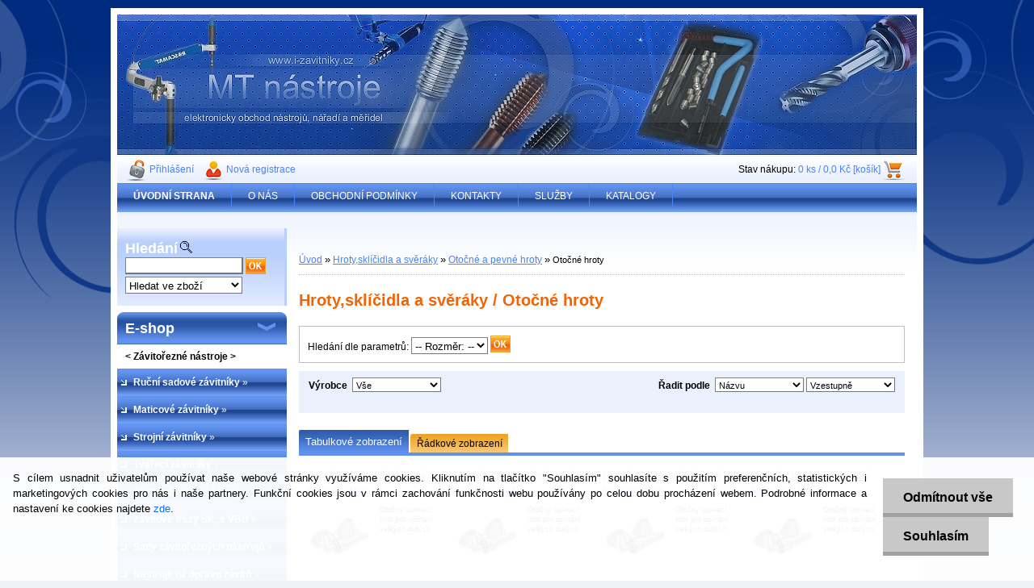

--- FILE ---
content_type: text/html; charset=utf-8
request_url: https://www.mt-nastroje.cz/Otocne-hroty-c15_265_3.htm
body_size: 54065
content:


        <!DOCTYPE html>
    <html xmlns:og="http://ogp.me/ns#" xmlns:fb="http://www.facebook.com/2008/fbml" lang="cs" class="tmpl__">
      <head>
          <script>
              window.cookie_preferences = getCookieSettings('cookie_preferences');
              window.cookie_statistics = getCookieSettings('cookie_statistics');
              window.cookie_marketing = getCookieSettings('cookie_marketing');

              function getCookieSettings(cookie_name) {
                  if (document.cookie.length > 0)
                  {
                      cookie_start = document.cookie.indexOf(cookie_name + "=");
                      if (cookie_start != -1)
                      {
                          cookie_start = cookie_start + cookie_name.length + 1;
                          cookie_end = document.cookie.indexOf(";", cookie_start);
                          if (cookie_end == -1)
                          {
                              cookie_end = document.cookie.length;
                          }
                          return unescape(document.cookie.substring(cookie_start, cookie_end));
                      }
                  }
                  return false;
              }
          </script>
                    <script async src="https://www.googletagmanager.com/gtag/js?id="></script>
                            <script>
                    window.dataLayer = window.dataLayer || [];
                    function gtag(){dataLayer.push(arguments)};
                    gtag('consent', 'default', {
                        'ad_storage': String(window.cookie_marketing) !== 'false' ? 'granted' : 'denied',
                        'analytics_storage': String(window.cookie_statistics) !== 'false' ? 'granted' : 'denied',
                        'ad_personalization': String(window.cookie_statistics) !== 'false' ? 'granted' : 'denied',
                        'ad_user_data': String(window.cookie_statistics) !== 'false' ? 'granted' : 'denied'
                    });
                    dataLayer.push({
                        'event': 'default_consent'
                    });
                </script>
                      <script type="text/javascript" src="https://c.seznam.cz/js/rc.js"></script>
              <title>Hroty,sklíčidla a svěráky | MT nástroje | prodej závitových a frézovacích nástrojů</title>
        <script type="text/javascript">var action_unavailable='action_unavailable';var id_language = 'cs';var id_country_code = 'CZ';var language_code = 'cs-CZ';var path_request = '/request.php';var type_request = 'POST';var cache_break = "2519"; var enable_console_debug = false; var enable_logging_errors = false;var administration_id_language = 'cs';var administration_id_country_code = 'CZ';</script>          <script type="text/javascript" src="//ajax.googleapis.com/ajax/libs/jquery/1.8.3/jquery.min.js"></script>
          <script type="text/javascript" src="//code.jquery.com/ui/1.12.1/jquery-ui.min.js" ></script>
                  <script src="/wa_script/js/jquery.hoverIntent.minified.js?_=2025-01-22-11-52" type="text/javascript"></script>
        <script type="text/javascript" src="/admin/jscripts/jquery.qtip.min.js?_=2025-01-22-11-52"></script>
                <script src="/wa_script/js/bs_overlay.js?_=2025-01-22-11-52" type="text/javascript"></script>
        <script src="/wa_script/js/bs_design.js?_=2025-01-22-11-52" type="text/javascript"></script>
        <script src="/admin/jscripts/wa_translation.js?_=2025-01-22-11-52" type="text/javascript"></script>
        <link rel="stylesheet" type="text/css" href="/css/jquery.selectBoxIt.wa_script.css?_=2025-01-22-11-52" media="screen, projection">
        <link rel="stylesheet" type="text/css" href="/css/jquery.qtip.lupa.css?_=2025-01-22-11-52">
                  <link rel="stylesheet" type="text/css" href="/css/font-awesome.min.css?_=2025-01-22-11-52">
        
                  <script src="/wa_script/js/jquery.colorbox-min.js?_=2025-01-22-11-52" type="text/javascript"></script>
          <link rel="stylesheet" type="text/css" href="/css/colorbox.css?_=2025-01-22-11-52">
          <script type="text/javascript">
            jQuery(document).ready(function() {
              (function() {
                function createGalleries(rel) {
                  var regex = new RegExp(rel + "\\[(\\d+)]"),
                      m, group = "g_" + rel, groupN;
                  $("a[rel*=" + rel + "]").each(function() {
                    m = regex.exec(this.getAttribute("rel"));
                    if(m) {
                      groupN = group + m[1];
                    } else {
                      groupN = group;
                    }
                    $(this).colorbox({
                      rel: groupN,
                      slideshow:true,
                       maxWidth: "85%",
                       maxHeight: "85%",
                       returnFocus: false
                    });
                  });
                }
                createGalleries("lytebox");
                createGalleries("lyteshow");
              })();
            });</script>
                  <meta http-equiv="Content-language" content="cs">
        <meta http-equiv="Content-Type" content="text/html; charset=utf-8">
        <meta name="language" content="czech">
        <meta name="keywords" content="hroty,sklíčidla,svěráky">
        <meta name="description" content="Hroty,sklíčidla a svěráky">
        <meta name="revisit-after" content="1 Days">
        <meta name="distribution" content="global">
        <meta name="expires" content="never">
                  <meta name="expires" content="never">
                    <link rel="canonical" href="https://www.mt-nastroje.cz/Otocne-hroty-c15_265_3.htm"/>
          
<meta name="google-site-verification" content="6jDP-nYJcU7dyAEjkqFK3NWfsyS4l_YdavE3m1aOCzg"/>
<meta name="seznam-wmt" content="CVlvkqdvdPgqMhrNGWNq7OHuhiR0IRT6"/>            <meta name="robots" content="index, follow">
                      <link href="//www.mt-nastroje.cz/fotky3985/faf.png" rel="icon" type="image/png">
          <link rel="shortcut icon" type="image/png" href="//www.mt-nastroje.cz/fotky3985/faf.png">
                    <link rel="stylesheet" type="text/css" href="/css/main_b.php?t=tab&amp;v=ver1&amp;time=2025-01-22-11-52&amp;sablona=a11&amp;r=n&amp;u=a" media="screen">
                  <link rel="stylesheet" type="text/css" href="/css/lang_dependent_css/lang_cs.css?_=2025-01-22-11-52" media="screen, projection">
                  <link rel="stylesheet" type="text/css" href="/sablony/a11/css/colors.css?_=2025-01-22-11-52" media="screen, projection">
          <link rel="stylesheet" type="text/css" href="/sablony/a11/css/user.css?_=2025-01-22-11-52" media="screen, projection">
                <!--[if IE 6]><style type="text/css">.leftmenu li {float:left; left: -1px;} .bgLupa{margin-top: -35px; margin-left: -370px;}</style><![endif]-->
      <!--[if lte IE 7]><style type="text/css">#main-menu {z-index: 100; position: absolute; float: left;width: 990px;}</style><![endif]-->
      <!--[if IE 7]><style type="text/css">.leftmenu li {position: relative; width: 100%; height: 39px;margin-bottom: -5px;}</style><![endif]-->
          <!--[if lt IE 8]>
          <link rel="Stylesheet" href="//
          www.webareal.cz/css/main_ie.php?t=tab&amp;v=&amp;r=n&amp;u=a" type="text/css" media="screen, projection">
          <style type="text/css">
          body {behavior: url(/css/csshover.htc);}
          </style>
          <![endif]-->
              <link rel='stylesheet' type='text/css' href='/wa_script/js/styles.css?_=2025-01-22-11-52'>
        <script language='javascript' type='text/javascript' src='/wa_script/js/javascripts.js?_=2025-01-22-11-52'></script>
        <script language='javascript' type='text/javascript' src='/wa_script/js/check_tel.js?_=2025-01-22-11-52'></script>
          <script src="/assets/javascripts/buy_button.js?_=2025-01-22-11-52"></script>
            <script type="text/javascript" src="/wa_script/js/bs_user.js?_=2025-01-22-11-52"></script>
        <script type="text/javascript" src="/wa_script/js/bs_fce.js?_=2025-01-22-11-52"></script>
        <script type="text/javascript" src="/wa_script/js/bs_fixed_bar.js?_=2025-01-22-11-52"></script>
        <script type="text/javascript" src="/bohemiasoft/js/bs.js?_=2025-01-22-11-52"></script>
        <script src="/wa_script/js/jquery.number.min.js?_=2025-01-22-11-52" type="text/javascript"></script>
        <script type="text/javascript">
            BS.User.id = 3985;
            BS.User.domain = "i-zavitniky";
            BS.User.is_responsive_layout = false;
            BS.User.max_search_query_length = 50;
            BS.User.max_autocomplete_words_count = 5;

            WA.Translation._autocompleter_ambiguous_query = ' Hledavý výraz je pro našeptávač příliš obecný. Zadejte prosím další znaky, slova nebo pokračujte odesláním formuláře pro vyhledávání.';
            WA.Translation._autocompleter_no_results_found = ' Nebyly nalezeny žádné produkty ani kategorie.';
            WA.Translation._error = " Chyba";
            WA.Translation._success = " Nastaveno";
            WA.Translation._warning = " Upozornění";
            WA.Translation._multiples_inc_notify = '<p class="multiples-warning"><strong>Tento produkt je možné objednat pouze v násobcích #inc#. </strong><br><small>Vámi zadaný počet kusů byl navýšen dle tohoto násobku.</small></p>';
            WA.Translation._shipping_change_selected = " Změnit...";
            WA.Translation._shipping_deliver_to_address = " Zásilka bude doručena na zvolenou adresu";

            BS.Design.template = {
              name: "",
              is_selected: function(name) {
                if(Array.isArray(name)) {
                  return name.indexOf(this.name) > -1;
                } else {
                  return name === this.name;
                }
              }
            };
            BS.Design.isLayout3 = false;
            BS.Design.templates = {
              TEMPLATE_ARGON: "argon",TEMPLATE_NEON: "neon",TEMPLATE_CARBON: "carbon",TEMPLATE_XENON: "xenon",TEMPLATE_AURUM: "aurum",TEMPLATE_CUPRUM: "cuprum",TEMPLATE_ERBIUM: "erbium",TEMPLATE_CADMIUM: "cadmium",TEMPLATE_BARIUM: "barium",TEMPLATE_CHROMIUM: "chromium",TEMPLATE_SILICIUM: "silicium",TEMPLATE_IRIDIUM: "iridium",TEMPLATE_INDIUM: "indium",TEMPLATE_OXYGEN: "oxygen",TEMPLATE_HELIUM: "helium",TEMPLATE_FLUOR: "fluor",TEMPLATE_FERRUM: "ferrum",TEMPLATE_TERBIUM: "terbium",TEMPLATE_URANIUM: "uranium",TEMPLATE_ZINCUM: "zincum",TEMPLATE_CERIUM: "cerium",TEMPLATE_KRYPTON: "krypton",TEMPLATE_THORIUM: "thorium",TEMPLATE_ETHERUM: "etherum",TEMPLATE_KRYPTONIT: "kryptonit",TEMPLATE_TITANIUM: "titanium",TEMPLATE_PLATINUM: "platinum"            };
        </script>
                  <link rel="stylesheet" type="text/css" href="/fotky3985/design_setup/css/user_defined.css?_=1351076861" media="screen, projection">
                    <script type="text/javascript" src="/admin/jscripts/wa_dialogs.js?_=2025-01-22-11-52"></script>
            <script>
      $(document).ready(function() {
        if (getCookie('show_cookie_message' + '_3985_cz') != 'no') {
          if($('#cookies-agreement').attr('data-location') === '0')
          {
            $('.cookies-wrapper').css("top", "0px");
          }
          else
          {
            $('.cookies-wrapper').css("bottom", "0px");
          }
          $('.cookies-wrapper').show();
        }

        $('#cookies-notify__close').click(function() {
          setCookie('show_cookie_message' + '_3985_cz', 'no');
          $('#cookies-agreement').slideUp();
          $("#masterpage").attr("style", "");
          setCookie('cookie_preferences', 'true');
          setCookie('cookie_statistics', 'true');
          setCookie('cookie_marketing', 'true');
          window.cookie_preferences = true;
          window.cookie_statistics = true;
          window.cookie_marketing = true;
          if(typeof gtag === 'function') {
              gtag('consent', 'update', {
                  'ad_storage': 'granted',
                  'analytics_storage': 'granted',
                  'ad_user_data': 'granted',
                  'ad_personalization': 'granted'
              });
          }
         return false;
        });

        $("#cookies-notify__disagree").click(function(){
            save_preferences();
        });

        $('#cookies-notify__preferences-button-close').click(function(){
            var cookies_notify_preferences = $("#cookies-notify-checkbox__preferences").is(':checked');
            var cookies_notify_statistics = $("#cookies-notify-checkbox__statistics").is(':checked');
            var cookies_notify_marketing = $("#cookies-notify-checkbox__marketing").is(':checked');
            save_preferences(cookies_notify_preferences, cookies_notify_statistics, cookies_notify_marketing);
        });

        function save_preferences(preferences = false, statistics = false, marketing = false)
        {
            setCookie('show_cookie_message' + '_3985_cz', 'no');
            $('#cookies-agreement').slideUp();
            $("#masterpage").attr("style", "");
            setCookie('cookie_preferences', preferences);
            setCookie('cookie_statistics', statistics);
            setCookie('cookie_marketing', marketing);
            window.cookie_preferences = preferences;
            window.cookie_statistics = statistics;
            window.cookie_marketing = marketing;
            if(marketing && typeof gtag === 'function')
            {
                gtag('consent', 'update', {
                    'ad_storage': 'granted'
                });
            }
            if(statistics && typeof gtag === 'function')
            {
                gtag('consent', 'update', {
                    'analytics_storage': 'granted',
                    'ad_user_data': 'granted',
                    'ad_personalization': 'granted',
                });
            }
            if(marketing === false && BS && BS.seznamIdentity) {
                BS.seznamIdentity.clearIdentity();
            }
        }

        /**
         * @param {String} cookie_name
         * @returns {String}
         */
        function getCookie(cookie_name) {
          if (document.cookie.length > 0)
          {
            cookie_start = document.cookie.indexOf(cookie_name + "=");
            if (cookie_start != -1)
            {
              cookie_start = cookie_start + cookie_name.length + 1;
              cookie_end = document.cookie.indexOf(";", cookie_start);
              if (cookie_end == -1)
              {
                cookie_end = document.cookie.length;
              }
              return unescape(document.cookie.substring(cookie_start, cookie_end));
            }
          }
          return "";
        }
        
        /**
         * @param {String} cookie_name
         * @param {String} value
         */
        function setCookie(cookie_name, value) {
          var time = new Date();
          time.setTime(time.getTime() + 365*24*60*60*1000); // + 1 rok
          var expires = "expires="+time.toUTCString();
          document.cookie = cookie_name + "=" + escape(value) + "; " + expires + "; path=/";
        }
      });
    </script>
    <script async src="https://www.googletagmanager.com/gtag/js?id=AW-1033634759"></script><script>
window.dataLayer = window.dataLayer || [];
function gtag(){dataLayer.push(arguments);}
gtag('js', new Date());
gtag('config', 'AW-1033634759', { debug_mode: true });
</script>        <script type="text/javascript" src="/wa_script/js/search_autocompleter.js?_=2025-01-22-11-52"></script>
                <link rel="stylesheet" type="text/css" href="/assets/vendor/magnific-popup/magnific-popup.css" />
      <script src="/assets/vendor/magnific-popup/jquery.magnific-popup.js"></script>
      <script type="text/javascript">
        BS.env = {
          decPoint: ",",
          basketFloatEnabled: false        };
      </script>
      <script type="text/javascript" src="/node_modules/select2/dist/js/select2.min.js"></script>
      <script type="text/javascript" src="/node_modules/maximize-select2-height/maximize-select2-height.min.js"></script>
      <script type="text/javascript">
        (function() {
          $.fn.select2.defaults.set("language", {
            noResults: function() {return " Nenalezeny žádné položky"},
            inputTooShort: function(o) {
              var n = o.minimum - o.input.length;
              return " Prosím zadejte #N# nebo více znaků.".replace("#N#", n);
            }
          });
          $.fn.select2.defaults.set("width", "100%")
        })();

      </script>
      <link type="text/css" rel="stylesheet" href="/node_modules/select2/dist/css/select2.min.css" />
      <script type="text/javascript" src="/wa_script/js/countdown_timer.js?_=2025-01-22-11-52"></script>
      <script type="text/javascript" src="/wa_script/js/app.js?_=2025-01-22-11-52"></script>
      <script type="text/javascript" src="/node_modules/jquery-validation/dist/jquery.validate.min.js"></script>

      
          </head>
      <body class="lang-cs old_template not-home page-category page-category-15-265 basket-empty vat-payer-y alternative-currency-n" >
    <script>gtag("event", "page_view", {
    "ecomm_pagetype": "category",
    "send_to": "AW-1033634759"
});
</script>    <a name="topweb"></a>
            <div id="cookies-agreement" class="cookies-wrapper" data-location="1"
         >
      <div class="cookies-notify-background"></div>
      <div class="cookies-notify" style="display:block!important;">
        <div class="cookies-notify__bar">
          <div class="cookies-notify__bar1">
            <div class="cookies-notify__text"
                                 >
                S cílem usnadnit uživatelům používat naše webové stránky využíváme cookies. Kliknutím na tlačítko "Souhlasím" souhlasíte s použitím preferenčních, statistických i marketingových cookies pro nás i naše partnery. Funkční cookies jsou v rámci zachování funkčnosti webu používány po celou dobu procházení webem. Podrobné informace a nastavení ke cookies najdete <span class="cookies-notify__detail_button">zde</span>.            </div>
            <div class="cookies-notify__button">
                <a href="#" id="cookies-notify__disagree" class="secondary-btn"
                   style="color: #000000;
                           background-color: #c8c8c8;
                           opacity: 1"
                >Odmítnout vše</a>
              <a href="#" id="cookies-notify__close"
                 style="color: #000000;
                        background-color: #c8c8c8;
                        opacity: 1"
                >Souhlasím</a>
            </div>
          </div>
                        <div class="cookies-notify__detail_box hidden"
                             >
                <div id="cookies-nofify__close_detail"> Zavřít</div>
                <div>
                    <br />
                    <b> Co jsou cookies?</b><br />
                    <span> Cookies jsou krátké textové informace, které jsou uloženy ve Vašem prohlížeči. Tyto informace běžně používají všechny webové stránky a jejich procházením dochází k ukládání cookies. Pomocí partnerských skriptů, které mohou stránky používat (například Google analytics</span><br /><br />
                    <b> Jak lze nastavit práci webu s cookies?</b><br />
                    <span> Přestože doporučujeme povolit používání všech typů cookies, práci webu s nimi můžete nastavit dle vlastních preferencí pomocí checkboxů zobrazených níže. Po odsouhlasení nastavení práce s cookies můžete změnit své rozhodnutí smazáním či editací cookies přímo v nastavení Vašeho prohlížeče. Podrobnější informace k promazání cookies najdete v nápovědě Vašeho prohlížeče.</span>
                </div>
                <div class="cookies-notify__checkboxes"
                                    >
                    <div class="checkbox-custom checkbox-default cookies-notify__checkbox">
                        <input type="checkbox" id="cookies-notify-checkbox__functional" checked disabled />
                        <label for="cookies-notify-checkbox__functional" class="cookies-notify__checkbox_label"> Nutné</label>
                    </div>
                    <div class="checkbox-custom checkbox-default cookies-notify__checkbox">
                        <input type="checkbox" id="cookies-notify-checkbox__preferences" checked />
                        <label for="cookies-notify-checkbox__preferences" class="cookies-notify__checkbox_label"> Preferenční</label>
                    </div>
                    <div class="checkbox-custom checkbox-default cookies-notify__checkbox">
                        <input type="checkbox" id="cookies-notify-checkbox__statistics" checked />
                        <label for="cookies-notify-checkbox__statistics" class="cookies-notify__checkbox_label"> Statistické</label>
                    </div>
                    <div class="checkbox-custom checkbox-default cookies-notify__checkbox">
                        <input type="checkbox" id="cookies-notify-checkbox__marketing" checked />
                        <label for="cookies-notify-checkbox__marketing" class="cookies-notify__checkbox_label"> Marketingové</label>
                    </div>
                </div>
                <div id="cookies-notify__cookie_types">
                    <div class="cookies-notify__cookie_type cookie-active" data-type="functional">
                         Nutné (13)
                    </div>
                    <div class="cookies-notify__cookie_type" data-type="preferences">
                         Preferenční (1)
                    </div>
                    <div class="cookies-notify__cookie_type" data-type="statistics">
                         Statistické (15)
                    </div>
                    <div class="cookies-notify__cookie_type" data-type="marketing">
                         Marketingové (15)
                    </div>
                    <div class="cookies-notify__cookie_type" data-type="unclassified">
                         Neklasifikované (7)
                    </div>
                </div>
                <div id="cookies-notify__cookie_detail">
                    <div class="cookie-notify__cookie_description">
                        <span id="cookie-notify__description_functional" class="cookie_description_active"> Tyto informace jsou nezbytné ke správnému chodu webové stránky jako například vkládání zboží do košíku, uložení vyplněných údajů nebo přihlášení do zákaznické sekce.</span>
                        <span id="cookie-notify__description_preferences" class="hidden"> Tyto cookies umožní přizpůsobit chování nebo vzhled stránky dle Vašich potřeb, například volba jazyka.</span>
                        <span id="cookie-notify__description_statistics" class="hidden"> Díky těmto cookies mohou majitelé i developeři webu více porozumět chování uživatelů a vyvijet stránku tak, aby byla co nejvíce prozákaznická. Tedy abyste co nejrychleji našli hledané zboží nebo co nejsnáze dokončili jeho nákup.</span>
                        <span id="cookie-notify__description_marketing" class="hidden"> Tyto informace umožní personalizovat zobrazení nabídek přímo pro Vás díky historické zkušenosti procházení dřívějších stránek a nabídek.</span>
                        <span id="cookie-notify__description_unclassified" class="hidden"> Tyto cookies prozatím nebyly roztříděny do vlastní kategorie.</span>
                    </div>
                    <style>
                        #cookies-notify__cookie_detail_table td
                        {
                            color: #ffffff                        }
                    </style>
                    <table class="table" id="cookies-notify__cookie_detail_table">
                        <thead>
                            <tr>
                                <th> Jméno</th>
                                <th> Účel</th>
                                <th> Vypršení</th>
                            </tr>
                        </thead>
                        <tbody>
                                                    <tr>
                                <td>show_cookie_message</td>
                                <td>Ukládá informaci o potřebě zobrazení cookie lišty</td>
                                <td>1 rok</td>
                            </tr>
                                                        <tr>
                                <td>__zlcmid</td>
                                <td>Tento soubor cookie se používá k uložení identity návštěvníka během návštěv a preference návštěvníka deaktivovat naši funkci živého chatu. </td>
                                <td>1 rok</td>
                            </tr>
                                                        <tr>
                                <td>__cfruid</td>
                                <td>Tento soubor cookie je součástí služeb poskytovaných společností Cloudflare – včetně vyrovnávání zátěže, doručování obsahu webových stránek a poskytování připojení DNS pro provozovatele webových stránek. </td>
                                <td>relace</td>
                            </tr>
                                                        <tr>
                                <td>_auth</td>
                                <td>Zajišťuje bezpečnost procházení návštěvníků tím, že zabraňuje padělání požadavků mezi stránkami. Tento soubor cookie je nezbytný pro bezpečnost webu a návštěvníka. </td>
                                <td>1 rok</td>
                            </tr>
                                                        <tr>
                                <td>csrftoken</td>
                                <td>Pomáhá předcházet útokům Cross-Site Request Forgery (CSRF). 
</td>
                                <td>1 rok</td>
                            </tr>
                                                        <tr>
                                <td>PHPSESSID</td>
                                <td>Zachovává stav uživatelské relace napříč požadavky na stránky. </td>
                                <td>relace</td>
                            </tr>
                                                        <tr>
                                <td>rc::a</td>
                                <td>Tento soubor cookie se používá k rozlišení mezi lidmi a roboty. To je výhodné pro web, aby
vytvářet platné zprávy o používání jejich webových stránek. </td>
                                <td>persistentní</td>
                            </tr>
                                                        <tr>
                                <td>rc::c</td>
                                <td>Tento soubor cookie se používá k rozlišení mezi lidmi a roboty. </td>
                                <td>relace</td>
                            </tr>
                                                        <tr>
                                <td>AWSALBCORS</td>
                                <td>Registruje, který server-cluster obsluhuje návštěvníka. To se používá v kontextu s vyrovnáváním zátěže, aby se optimalizovala uživatelská zkušenost. </td>
                                <td>6 dnů</td>
                            </tr>
                                                        <tr>
                                <td>18plus_allow_access#</td>
                                <td>Ukládá informaci o odsouhlasení okna 18+ pro web.</td>
                                <td>neznámý</td>
                            </tr>
                                                        <tr>
                                <td>18plus_cat#</td>
                                <td>Ukládá informaci o odsouhlasení okna 18+ pro kategorii.</td>
                                <td>neznámý</td>
                            </tr>
                                                        <tr>
                                <td>bs_slide_menu</td>
                                <td></td>
                                <td>neznámý</td>
                            </tr>
                                                        <tr>
                                <td>left_menu</td>
                                <td>Ukládá informaci o způsobu zobrazení levého menu.</td>
                                <td>neznámý</td>
                            </tr>
                                                    </tbody>
                    </table>
                    <div class="cookies-notify__button">
                        <a href="#" id="cookies-notify__preferences-button-close"
                           style="color: #000000;
                                background-color: #c8c8c8;
                                opacity: 1">
                            Uložit nastavení                        </a>
                    </div>
                </div>
            </div>
                    </div>
      </div>
    </div>
    
  <script type="text/javascript" src="/wa_script/js/wz_tooltip.js"></script>      <div class="hack-box"><!-- HACK MIN WIDTH FOR IE 5, 5.5, 6  -->
                  <div id="masterpage" style="margin-bottom:95px;"><!-- MASTER PAGE -->
              <a href="http://www.mt-nastroje.cz" style="text-decoration: none">                <div><!-- HEADER -->
                    <!-- header titles -->
    <table class="old_header" border="0" cellpadding="0" cellspacing="0" style="
        width: 990px;
        height: 175px;
        background-image: url('/fotky3985/fotos/_hlav_zavitniky2.jpg');
        background-repeat: repeat-y;">
      <tr>
        <td align="left" valign="middle">        </td>
        <td width="5%">&nbsp;</td>
        <td valign="middle" width="95%">
          <span class="name">&nbsp;</span>
          <span class="subname">&nbsp;</span>
          <span class="slogan">&nbsp;</span>
        </td>
      </tr>
    </table>
    <!-- end header titles -->
              </div><!-- END HEADER -->
          </a>
  <div id="ebar" class="" >
      <div id="ebar_left">
        <div class="img_login"><a href="/i-zavitniky/e-login/" target="_self" class="elink"  title="">Přihlášení</a></div>
          <div class="img_reg"><a href="/i-zavitniky/e-register" target="_self" class="elink" title="">Nová registrace</a></div>
      </div><!-- end ebar left -->

      <div id="ebar_right" ><!-- ebar right -->
        <div align=\"right\" id="ebar_right_content">
          <div class="img_cart">Stav nákupu:
            <a href="/i-zavitniky/e-basket" class="elink" rel="nofollow">0 ks / 0,0&nbsp;Kč [košík]
            </a>
          </div>
        </div>
      </div><!-- end ebar right --></div>    <!--[if IE 6]>
    <style>
    #main-menu ul ul{visibility:visible;}
    </style>
    <![endif]-->

    
    <div id="topmenu"><!-- TOPMENU -->
            <div id="main-menu" class="">
                 <ul>
            <li class="eshop-menu-home">
              <a href="//www.mt-nastroje.cz" class="top_parent_act" aria-label="Homepage">
                <strong>ÚVODNÍ STRANA</strong>              </a>
            </li>
          </ul>
          
<ul><li class="eshop-menu-1 eshop-menu-order-1 eshop-menu-odd"><a href="/O-NAS-a1_0.htm"  class="top_parent">O NÁS</a>
</li></ul>
<ul><li class="eshop-menu-4 eshop-menu-order-2 eshop-menu-even"><a href="/OBCHODNI-PODMINKY-a4_0.htm"  class="top_parent">OBCHODNÍ PODMÍNKY</a>
</li></ul>
<ul><li class="eshop-menu-2 eshop-menu-order-3 eshop-menu-odd"><a href="/KONTAKTY-a2_0.htm"  class="top_parent">KONTAKTY</a>
</li></ul>
<ul><li class="eshop-menu-7 eshop-menu-order-4 eshop-menu-even"><a href="/SLUZBY-a7_0.htm"  class="top_parent">SLUŽBY</a>
</li></ul>
<ul><li class="eshop-menu-5 eshop-menu-order-5 eshop-menu-odd"><a href="/KATALOGY-a5_0.htm"  class="top_parent">KATALOGY</a>
</li></ul>      </div>
    </div><!-- END TOPMENU -->
              <div id="aroundpage"><!-- AROUND PAGE -->
            
      <!-- LEFT BOX -->
      <div id="left-box">
            <div id="left2"><!-- left2 -->
      <div id="inleft2"><!-- in left2 -->
        <div class="search"><!-- search -->
                    <form id="form_eshop_search" name="search" action="/search-engine.htm" method="GET" enctype="multipart/form-data">
            <label for="q" class="title_left2"> Hledání</label>
                          <img src="/sablony/a11/images/search.gif" width="15" height="15" alt="Hledání">
                          <p>
                <input name="q" type="text" class="inputBox" id="q" maxlength="50" >
              
              <input type="hidden" id="source_service" value="www.webareal.cz">  
                
                              <input src="/sablony/a11/images/go.png" type="image"  class="btt"  alt="img">
                            </p>
                            <p>
                                    <select class="eshop_search_type" name=hledatjak size=1>
                    <option value="2"class="barva">Hledat ve zboží</option>                    <option value="1"class="barva">Hledat v článcích</option>
                  </select>
                  </p>          </form>
                  </div><!-- end search -->
      </div><!-- end inleft2 -->
    </div><!-- end left2 -->
          <div class="menu-typ-2" id="left_eshop">
                <p class="title_left_eshop">E-shop</p>
          
        <div id="inleft_eshop">
          <div class="leftmenu">
                <ul class="root-eshop-menu">
              <li class="leftmenuCat category-menu-sep-37 category-menu-sep-order-1">
                      <strong>
              &lt; Závitořezné nástroje &gt;            </strong>
                    </li>

                <li class="sub leftmenuDef category-menu-5 category-menu-order-1 category-menu-odd">
          <a href="/Rucni-sadove-zavitniky-c5_0_1.htm">            <strong>
              Ruční sadové závitníky            </strong>
            &#187;      <!--[if IE 7]><!--></a><!--<![endif]-->
      <!--[if lte IE 6]><table><tr><td><![endif]-->
          <ul class="eshop-submenu level-2">
              <li class="sub leftmenuDef category-submenu-6">
          <a href="/M-Metricky-zavit-c5_6_2.htm">            <strong>
              M - Metrický závit            </strong>
            &#187;      <!--[if IE 7]><!--></a><!--<![endif]-->
      <!--[if lte IE 6]><table><tr><td><![endif]-->
          <ul class="eshop-submenu level-3">
              <li class="sub leftmenuDef category-submenu-462">
          <a href="/Kompletni-sady-zavitniku-c5_462_3.htm">            <strong>
              Kompletní sady závitníků            </strong>
            &#187;      <!--[if IE 7]><!--></a><!--<![endif]-->
      <!--[if lte IE 6]><table><tr><td><![endif]-->
          <ul class="eshop-submenu level-4">
              <li class="leftmenuDef category-submenu-469">
          <a href="/pro-oceli-c5_469_4.htm">            <strong>
              pro oceli            </strong>
            </a>        </li>

                <li class="leftmenuDef category-submenu-477">
          <a href="/pro-oceli-Leve-c5_477_4.htm">            <strong>
              pro oceli - Levé            </strong>
            </a>        </li>

                <li class="leftmenuDef category-submenu-470">
          <a href="/pro-nerez-oceli-c5_470_4.htm">            <strong>
              pro nerez oceli            </strong>
            </a>        </li>

            </ul>
      <style>
        #left-box .remove_point a::before
        {
          display: none;
        }
      </style>
          <!--[if lte IE 6]></td></tr></table></a><![endif]-->
      </a>        </li>

                <li class="sub leftmenuDef category-submenu-461">
          <a href="/Jednotlive-zavitniky-c-1-c5_461_3.htm">            <strong>
              Jednotlivé závitníky č.1            </strong>
            &#187;      <!--[if IE 7]><!--></a><!--<![endif]-->
      <!--[if lte IE 6]><table><tr><td><![endif]-->
          <ul class="eshop-submenu level-4">
              <li class="leftmenuDef category-submenu-471">
          <a href="/pro-oceli-c5_471_4.htm">            <strong>
              pro oceli            </strong>
            </a>        </li>

                <li class="leftmenuDef category-submenu-478">
          <a href="/pro-oceli-leve-c5_478_4.htm">            <strong>
              pro oceli - levé            </strong>
            </a>        </li>

                <li class="leftmenuDef category-submenu-472">
          <a href="/pro-nerez-oceli-c5_472_4.htm">            <strong>
              pro nerez oceli            </strong>
            </a>        </li>

            </ul>
      <style>
        #left-box .remove_point a::before
        {
          display: none;
        }
      </style>
          <!--[if lte IE 6]></td></tr></table></a><![endif]-->
      </a>        </li>

                <li class="sub leftmenuDef category-submenu-463">
          <a href="/Jednotlive-zavitniky-c-2-c5_463_3.htm">            <strong>
              Jednotlivé závitníky č.2            </strong>
            &#187;      <!--[if IE 7]><!--></a><!--<![endif]-->
      <!--[if lte IE 6]><table><tr><td><![endif]-->
          <ul class="eshop-submenu level-4">
              <li class="leftmenuDef category-submenu-473">
          <a href="/pro-oceli-c5_473_4.htm">            <strong>
              pro oceli            </strong>
            </a>        </li>

                <li class="leftmenuDef category-submenu-479">
          <a href="/pro-oceli-leve-c5_479_4.htm">            <strong>
              pro oceli - levé            </strong>
            </a>        </li>

                <li class="leftmenuDef category-submenu-474">
          <a href="/pro-nerez-oceli-c5_474_4.htm">            <strong>
              pro nerez oceli            </strong>
            </a>        </li>

            </ul>
      <style>
        #left-box .remove_point a::before
        {
          display: none;
        }
      </style>
          <!--[if lte IE 6]></td></tr></table></a><![endif]-->
      </a>        </li>

                <li class="sub leftmenuDef category-submenu-464">
          <a href="/Jednotlive-zavitniky-c-3-c5_464_3.htm">            <strong>
              Jednotlivé závitníky č.3            </strong>
            &#187;      <!--[if IE 7]><!--></a><!--<![endif]-->
      <!--[if lte IE 6]><table><tr><td><![endif]-->
          <ul class="eshop-submenu level-4">
              <li class="leftmenuDef category-submenu-475">
          <a href="/pro-oceli-c5_475_4.htm">            <strong>
              pro oceli            </strong>
            </a>        </li>

                <li class="leftmenuDef category-submenu-480">
          <a href="/pro-oceli-leve-c5_480_4.htm">            <strong>
              pro oceli - levé            </strong>
            </a>        </li>

                <li class="leftmenuDef category-submenu-476">
          <a href="/pro-nerez-oceli-c5_476_4.htm">            <strong>
              pro nerez oceli            </strong>
            </a>        </li>

            </ul>
      <style>
        #left-box .remove_point a::before
        {
          display: none;
        }
      </style>
          <!--[if lte IE 6]></td></tr></table></a><![endif]-->
      </a>        </li>

            </ul>
      <style>
        #left-box .remove_point a::before
        {
          display: none;
        }
      </style>
          <!--[if lte IE 6]></td></tr></table></a><![endif]-->
      </a>        </li>

                <li class="sub leftmenuDef category-submenu-7">
          <a href="/MF-Metricky-jemny-zavit-c5_7_2.htm">            <strong>
              MF - Metrický jemný závit            </strong>
            &#187;      <!--[if IE 7]><!--></a><!--<![endif]-->
      <!--[if lte IE 6]><table><tr><td><![endif]-->
          <ul class="eshop-submenu level-3">
              <li class="sub leftmenuDef category-submenu-481">
          <a href="/Kompletni-sady-zavitniku-c5_481_3.htm">            <strong>
              Kompletní sady závitníků            </strong>
            &#187;      <!--[if IE 7]><!--></a><!--<![endif]-->
      <!--[if lte IE 6]><table><tr><td><![endif]-->
          <ul class="eshop-submenu level-4">
              <li class="leftmenuDef category-submenu-484">
          <a href="/pro-oceli-c5_484_4.htm">            <strong>
              pro oceli            </strong>
            </a>        </li>

                <li class="leftmenuDef category-submenu-485">
          <a href="/pro-oceli-leve-c5_485_4.htm">            <strong>
              pro oceli - levé            </strong>
            </a>        </li>

                <li class="leftmenuDef category-submenu-486">
          <a href="/pro-nerez-oceli-c5_486_4.htm">            <strong>
              pro nerez oceli            </strong>
            </a>        </li>

            </ul>
      <style>
        #left-box .remove_point a::before
        {
          display: none;
        }
      </style>
          <!--[if lte IE 6]></td></tr></table></a><![endif]-->
      </a>        </li>

                <li class="sub leftmenuDef category-submenu-482">
          <a href="/Jednotlive-zavitniky-c-1-c5_482_3.htm">            <strong>
              Jednotlivé závitníky č.1            </strong>
            &#187;      <!--[if IE 7]><!--></a><!--<![endif]-->
      <!--[if lte IE 6]><table><tr><td><![endif]-->
          <ul class="eshop-submenu level-4">
              <li class="leftmenuDef category-submenu-487">
          <a href="/pro-oceli-c5_487_4.htm">            <strong>
              pro oceli            </strong>
            </a>        </li>

                <li class="leftmenuDef category-submenu-488">
          <a href="/pro-oceli-leve-c5_488_4.htm">            <strong>
              pro oceli - levé            </strong>
            </a>        </li>

                <li class="leftmenuDef category-submenu-489">
          <a href="/pro-nerez-oceli-c5_489_4.htm">            <strong>
              pro nerez oceli            </strong>
            </a>        </li>

            </ul>
      <style>
        #left-box .remove_point a::before
        {
          display: none;
        }
      </style>
          <!--[if lte IE 6]></td></tr></table></a><![endif]-->
      </a>        </li>

                <li class="sub leftmenuDef category-submenu-483">
          <a href="/Jednotlive-zavitniky-c-2-c5_483_3.htm">            <strong>
              Jednotlivé závitníky č.2            </strong>
            &#187;      <!--[if IE 7]><!--></a><!--<![endif]-->
      <!--[if lte IE 6]><table><tr><td><![endif]-->
          <ul class="eshop-submenu level-4">
              <li class="leftmenuDef category-submenu-490">
          <a href="/pro-oceli-c5_490_4.htm">            <strong>
              pro oceli            </strong>
            </a>        </li>

                <li class="leftmenuDef category-submenu-491">
          <a href="/pro-oceli-leve-c5_491_4.htm">            <strong>
              pro oceli - levé            </strong>
            </a>        </li>

                <li class="leftmenuDef category-submenu-492">
          <a href="/pro-nerez-oceli-c5_492_4.htm">            <strong>
              pro nerez oceli            </strong>
            </a>        </li>

            </ul>
      <style>
        #left-box .remove_point a::before
        {
          display: none;
        }
      </style>
          <!--[if lte IE 6]></td></tr></table></a><![endif]-->
      </a>        </li>

            </ul>
      <style>
        #left-box .remove_point a::before
        {
          display: none;
        }
      </style>
          <!--[if lte IE 6]></td></tr></table></a><![endif]-->
      </a>        </li>

                <li class="sub leftmenuDef category-submenu-8">
          <a href="/G-Trubkovy-zavit-c5_8_2.htm">            <strong>
              G - Trubkový závit            </strong>
            &#187;      <!--[if IE 7]><!--></a><!--<![endif]-->
      <!--[if lte IE 6]><table><tr><td><![endif]-->
          <ul class="eshop-submenu level-3">
              <li class="sub leftmenuDef category-submenu-493">
          <a href="/Kompletni-sady-zavitniku-c5_493_3.htm">            <strong>
              Kompletní sady závitníků            </strong>
            &#187;      <!--[if IE 7]><!--></a><!--<![endif]-->
      <!--[if lte IE 6]><table><tr><td><![endif]-->
          <ul class="eshop-submenu level-4">
              <li class="leftmenuDef category-submenu-496">
          <a href="/pro-oceli-c5_496_4.htm">            <strong>
              pro oceli            </strong>
            </a>        </li>

                <li class="leftmenuDef category-submenu-497">
          <a href="/pro-oceli-Leve-c5_497_4.htm">            <strong>
              pro oceli - Levé            </strong>
            </a>        </li>

                <li class="leftmenuDef category-submenu-498">
          <a href="/pro-nerez-oceli-c5_498_4.htm">            <strong>
              pro nerez oceli            </strong>
            </a>        </li>

            </ul>
      <style>
        #left-box .remove_point a::before
        {
          display: none;
        }
      </style>
          <!--[if lte IE 6]></td></tr></table></a><![endif]-->
      </a>        </li>

                <li class="sub leftmenuDef category-submenu-494">
          <a href="/Jednotlive-zavitniky-c-1-c5_494_3.htm">            <strong>
              Jednotlivé závitníky č.1            </strong>
            &#187;      <!--[if IE 7]><!--></a><!--<![endif]-->
      <!--[if lte IE 6]><table><tr><td><![endif]-->
          <ul class="eshop-submenu level-4">
              <li class="leftmenuDef category-submenu-499">
          <a href="/pro-oceli-c5_499_4.htm">            <strong>
              pro oceli            </strong>
            </a>        </li>

                <li class="leftmenuDef category-submenu-500">
          <a href="/pro-oceli-Leve-c5_500_4.htm">            <strong>
              pro oceli - Levé            </strong>
            </a>        </li>

                <li class="leftmenuDef category-submenu-501">
          <a href="/pro-nerez-oceli-c5_501_4.htm">            <strong>
              pro nerez oceli            </strong>
            </a>        </li>

            </ul>
      <style>
        #left-box .remove_point a::before
        {
          display: none;
        }
      </style>
          <!--[if lte IE 6]></td></tr></table></a><![endif]-->
      </a>        </li>

                <li class="sub leftmenuDef category-submenu-495">
          <a href="/Jednotlive-zavitniky-c-2-c5_495_3.htm">            <strong>
              Jednotlivé závitníky č.2            </strong>
            &#187;      <!--[if IE 7]><!--></a><!--<![endif]-->
      <!--[if lte IE 6]><table><tr><td><![endif]-->
          <ul class="eshop-submenu level-4">
              <li class="leftmenuDef category-submenu-502">
          <a href="/pro-oceli-c5_502_4.htm">            <strong>
              pro oceli            </strong>
            </a>        </li>

                <li class="leftmenuDef category-submenu-503">
          <a href="/pro-oceli-Leve-c5_503_4.htm">            <strong>
              pro oceli - Levé            </strong>
            </a>        </li>

                <li class="leftmenuDef category-submenu-504">
          <a href="/pro-nerez-oceli-c5_504_4.htm">            <strong>
              pro nerez oceli            </strong>
            </a>        </li>

            </ul>
      <style>
        #left-box .remove_point a::before
        {
          display: none;
        }
      </style>
          <!--[if lte IE 6]></td></tr></table></a><![endif]-->
      </a>        </li>

            </ul>
      <style>
        #left-box .remove_point a::before
        {
          display: none;
        }
      </style>
          <!--[if lte IE 6]></td></tr></table></a><![endif]-->
      </a>        </li>

                <li class="sub leftmenuDef category-submenu-15">
          <a href="/UNC-Unifikovany-zavit-c5_15_2.htm">            <strong>
              UNC - Unifikovaný závit            </strong>
            &#187;      <!--[if IE 7]><!--></a><!--<![endif]-->
      <!--[if lte IE 6]><table><tr><td><![endif]-->
          <ul class="eshop-submenu level-3">
              <li class="sub leftmenuDef category-submenu-505">
          <a href="/Kompletni-sady-zavitniku-c5_505_3.htm">            <strong>
              Kompletní sady závitníků            </strong>
            &#187;      <!--[if IE 7]><!--></a><!--<![endif]-->
      <!--[if lte IE 6]><table><tr><td><![endif]-->
          <ul class="eshop-submenu level-4">
              <li class="leftmenuDef category-submenu-509">
          <a href="/pro-oceli-c5_509_4.htm">            <strong>
              pro oceli            </strong>
            </a>        </li>

                <li class="leftmenuDef category-submenu-510">
          <a href="/pro-oceli-Leve-c5_510_4.htm">            <strong>
              pro oceli - Levé            </strong>
            </a>        </li>

            </ul>
      <style>
        #left-box .remove_point a::before
        {
          display: none;
        }
      </style>
          <!--[if lte IE 6]></td></tr></table></a><![endif]-->
      </a>        </li>

                <li class="sub leftmenuDef category-submenu-506">
          <a href="/Jednotlive-zavitniky-c-1-c5_506_3.htm">            <strong>
              Jednotlivé závitníky č.1            </strong>
            &#187;      <!--[if IE 7]><!--></a><!--<![endif]-->
      <!--[if lte IE 6]><table><tr><td><![endif]-->
          <ul class="eshop-submenu level-4">
              <li class="leftmenuDef category-submenu-511">
          <a href="/pro-oceli-c5_511_4.htm">            <strong>
              pro oceli            </strong>
            </a>        </li>

                <li class="leftmenuDef category-submenu-512">
          <a href="/pro-oceli-Leve-c5_512_4.htm">            <strong>
              pro oceli - Levé            </strong>
            </a>        </li>

            </ul>
      <style>
        #left-box .remove_point a::before
        {
          display: none;
        }
      </style>
          <!--[if lte IE 6]></td></tr></table></a><![endif]-->
      </a>        </li>

                <li class="sub leftmenuDef category-submenu-507">
          <a href="/Jednotlive-zavitniky-c-2-c5_507_3.htm">            <strong>
              Jednotlivé závitníky č.2            </strong>
            &#187;      <!--[if IE 7]><!--></a><!--<![endif]-->
      <!--[if lte IE 6]><table><tr><td><![endif]-->
          <ul class="eshop-submenu level-4">
              <li class="leftmenuDef category-submenu-513">
          <a href="/pro-oceli-c5_513_4.htm">            <strong>
              pro oceli            </strong>
            </a>        </li>

                <li class="leftmenuDef category-submenu-514">
          <a href="/pro-oceli-Leve-c5_514_4.htm">            <strong>
              pro oceli - Levé            </strong>
            </a>        </li>

            </ul>
      <style>
        #left-box .remove_point a::before
        {
          display: none;
        }
      </style>
          <!--[if lte IE 6]></td></tr></table></a><![endif]-->
      </a>        </li>

                <li class="sub leftmenuDef category-submenu-508">
          <a href="/Jednotlive-zavitniky-c-3-c5_508_3.htm">            <strong>
              Jednotlivé závitníky č.3            </strong>
            &#187;      <!--[if IE 7]><!--></a><!--<![endif]-->
      <!--[if lte IE 6]><table><tr><td><![endif]-->
          <ul class="eshop-submenu level-4">
              <li class="leftmenuDef category-submenu-515">
          <a href="/pro-oceli-c5_515_4.htm">            <strong>
              pro oceli            </strong>
            </a>        </li>

                <li class="leftmenuDef category-submenu-516">
          <a href="/pro-oceli-Leve-c5_516_4.htm">            <strong>
              pro oceli - Levé            </strong>
            </a>        </li>

            </ul>
      <style>
        #left-box .remove_point a::before
        {
          display: none;
        }
      </style>
          <!--[if lte IE 6]></td></tr></table></a><![endif]-->
      </a>        </li>

            </ul>
      <style>
        #left-box .remove_point a::before
        {
          display: none;
        }
      </style>
          <!--[if lte IE 6]></td></tr></table></a><![endif]-->
      </a>        </li>

                <li class="sub leftmenuDef category-submenu-16">
          <a href="/UNF-Unifikovany-jemny-zavit-c5_16_2.htm">            <strong>
              UNF - Unifikovaný jemný závit            </strong>
            &#187;      <!--[if IE 7]><!--></a><!--<![endif]-->
      <!--[if lte IE 6]><table><tr><td><![endif]-->
          <ul class="eshop-submenu level-3">
              <li class="sub leftmenuDef category-submenu-523">
          <a href="/Kompletni-sady-zavitniku-c5_523_3.htm">            <strong>
              Kompletní sady závitníků            </strong>
            &#187;      <!--[if IE 7]><!--></a><!--<![endif]-->
      <!--[if lte IE 6]><table><tr><td><![endif]-->
          <ul class="eshop-submenu level-4">
              <li class="leftmenuDef category-submenu-526">
          <a href="/pro-oceli-c5_526_4.htm">            <strong>
              pro oceli            </strong>
            </a>        </li>

                <li class="leftmenuDef category-submenu-527">
          <a href="/pro-oceli-Leve-c5_527_4.htm">            <strong>
              pro oceli - Levé            </strong>
            </a>        </li>

            </ul>
      <style>
        #left-box .remove_point a::before
        {
          display: none;
        }
      </style>
          <!--[if lte IE 6]></td></tr></table></a><![endif]-->
      </a>        </li>

                <li class="sub leftmenuDef category-submenu-524">
          <a href="/Jednotlive-zavitniky-c-1-c5_524_3.htm">            <strong>
              Jednotlivé závitníky č.1            </strong>
            &#187;      <!--[if IE 7]><!--></a><!--<![endif]-->
      <!--[if lte IE 6]><table><tr><td><![endif]-->
          <ul class="eshop-submenu level-4">
              <li class="leftmenuDef category-submenu-528">
          <a href="/pro-oceli-c5_528_4.htm">            <strong>
              pro oceli            </strong>
            </a>        </li>

                <li class="leftmenuDef category-submenu-529">
          <a href="/pro-oceli-Leve-c5_529_4.htm">            <strong>
              pro oceli - Levé            </strong>
            </a>        </li>

            </ul>
      <style>
        #left-box .remove_point a::before
        {
          display: none;
        }
      </style>
          <!--[if lte IE 6]></td></tr></table></a><![endif]-->
      </a>        </li>

                <li class="sub leftmenuDef category-submenu-525">
          <a href="/Jednotlive-zavitniky-c-2-c5_525_3.htm">            <strong>
              Jednotlivé závitníky č.2            </strong>
            &#187;      <!--[if IE 7]><!--></a><!--<![endif]-->
      <!--[if lte IE 6]><table><tr><td><![endif]-->
          <ul class="eshop-submenu level-4">
              <li class="leftmenuDef category-submenu-530">
          <a href="/pro-oceli-c5_530_4.htm">            <strong>
              pro oceli            </strong>
            </a>        </li>

                <li class="leftmenuDef category-submenu-531">
          <a href="/pro-oceli-Leve-c5_531_4.htm">            <strong>
              pro oceli - Levé            </strong>
            </a>        </li>

            </ul>
      <style>
        #left-box .remove_point a::before
        {
          display: none;
        }
      </style>
          <!--[if lte IE 6]></td></tr></table></a><![endif]-->
      </a>        </li>

            </ul>
      <style>
        #left-box .remove_point a::before
        {
          display: none;
        }
      </style>
          <!--[if lte IE 6]></td></tr></table></a><![endif]-->
      </a>        </li>

                <li class="sub leftmenuDef category-submenu-17">
          <a href="/BSW-Whitworthuv-zavit-c5_17_2.htm">            <strong>
              BSW - Whitworthův závit            </strong>
            &#187;      <!--[if IE 7]><!--></a><!--<![endif]-->
      <!--[if lte IE 6]><table><tr><td><![endif]-->
          <ul class="eshop-submenu level-3">
              <li class="sub leftmenuDef category-submenu-559">
          <a href="/Kompletni-sady-zavitniku-c5_559_3.htm">            <strong>
              Kompletní sady závitníků            </strong>
            &#187;      <!--[if IE 7]><!--></a><!--<![endif]-->
      <!--[if lte IE 6]><table><tr><td><![endif]-->
          <ul class="eshop-submenu level-4">
              <li class="leftmenuDef category-submenu-563">
          <a href="/pro-oceli-c5_563_4.htm">            <strong>
              pro oceli            </strong>
            </a>        </li>

                <li class="leftmenuDef category-submenu-564">
          <a href="/pro-oceli-Leve-c5_564_4.htm">            <strong>
              pro oceli - Levé            </strong>
            </a>        </li>

            </ul>
      <style>
        #left-box .remove_point a::before
        {
          display: none;
        }
      </style>
          <!--[if lte IE 6]></td></tr></table></a><![endif]-->
      </a>        </li>

                <li class="sub leftmenuDef category-submenu-560">
          <a href="/Jednotlive-zavitniky-c-1-c5_560_3.htm">            <strong>
              Jednotlivé závitníky č.1            </strong>
            &#187;      <!--[if IE 7]><!--></a><!--<![endif]-->
      <!--[if lte IE 6]><table><tr><td><![endif]-->
          <ul class="eshop-submenu level-4">
              <li class="leftmenuDef category-submenu-565">
          <a href="/pro-oceli-c5_565_4.htm">            <strong>
              pro oceli            </strong>
            </a>        </li>

                <li class="leftmenuDef category-submenu-566">
          <a href="/pro-oceli-Leve-c5_566_4.htm">            <strong>
              pro oceli - Levé            </strong>
            </a>        </li>

            </ul>
      <style>
        #left-box .remove_point a::before
        {
          display: none;
        }
      </style>
          <!--[if lte IE 6]></td></tr></table></a><![endif]-->
      </a>        </li>

                <li class="sub leftmenuDef category-submenu-561">
          <a href="/Jednotlive-zavitniky-c-2-c5_561_3.htm">            <strong>
              Jednotlivé závitníky č.2            </strong>
            &#187;      <!--[if IE 7]><!--></a><!--<![endif]-->
      <!--[if lte IE 6]><table><tr><td><![endif]-->
          <ul class="eshop-submenu level-4">
              <li class="leftmenuDef category-submenu-567">
          <a href="/pro-oceli-c5_567_4.htm">            <strong>
              pro oceli            </strong>
            </a>        </li>

                <li class="leftmenuDef category-submenu-568">
          <a href="/pro-oceli-Leve-c5_568_4.htm">            <strong>
              pro oceli - Levé            </strong>
            </a>        </li>

            </ul>
      <style>
        #left-box .remove_point a::before
        {
          display: none;
        }
      </style>
          <!--[if lte IE 6]></td></tr></table></a><![endif]-->
      </a>        </li>

                <li class="sub leftmenuDef category-submenu-562">
          <a href="/Jednotlive-zavitniky-c-3-c5_562_3.htm">            <strong>
              Jednotlivé závitníky č.3            </strong>
            &#187;      <!--[if IE 7]><!--></a><!--<![endif]-->
      <!--[if lte IE 6]><table><tr><td><![endif]-->
          <ul class="eshop-submenu level-4">
              <li class="leftmenuDef category-submenu-569">
          <a href="/pro-oceli-c5_569_4.htm">            <strong>
              pro oceli            </strong>
            </a>        </li>

                <li class="leftmenuDef category-submenu-570">
          <a href="/pro-oceli-Leve-c5_570_4.htm">            <strong>
              pro oceli - Levé            </strong>
            </a>        </li>

            </ul>
      <style>
        #left-box .remove_point a::before
        {
          display: none;
        }
      </style>
          <!--[if lte IE 6]></td></tr></table></a><![endif]-->
      </a>        </li>

            </ul>
      <style>
        #left-box .remove_point a::before
        {
          display: none;
        }
      </style>
          <!--[if lte IE 6]></td></tr></table></a><![endif]-->
      </a>        </li>

                <li class="sub leftmenuDef category-submenu-66">
          <a href="/BSF-Whitworthuv-jemny-zavit-c5_66_2.htm">            <strong>
              BSF - Whitworthův jemný závit            </strong>
            &#187;      <!--[if IE 7]><!--></a><!--<![endif]-->
      <!--[if lte IE 6]><table><tr><td><![endif]-->
          <ul class="eshop-submenu level-3">
              <li class="leftmenuDef category-submenu-556">
          <a href="/Kompletni-sady-zavitniku-c5_556_3.htm">            <strong>
              Kompletní sady závitníků            </strong>
            </a>        </li>

                <li class="leftmenuDef category-submenu-557">
          <a href="/Jednotlive-zavitniky-c-1-c5_557_3.htm">            <strong>
              Jednotlivé závitníky č.1            </strong>
            </a>        </li>

                <li class="leftmenuDef category-submenu-558">
          <a href="/Jednotlive-zavitniky-c-2-c5_558_3.htm">            <strong>
              Jednotlivé závitníky č.2            </strong>
            </a>        </li>

            </ul>
      <style>
        #left-box .remove_point a::before
        {
          display: none;
        }
      </style>
          <!--[if lte IE 6]></td></tr></table></a><![endif]-->
      </a>        </li>

                <li class="sub leftmenuDef category-submenu-280">
          <a href="/Tr-Trapezovy-zavit-c5_280_2.htm">            <strong>
              Tr - Trapézový závit            </strong>
            &#187;      <!--[if IE 7]><!--></a><!--<![endif]-->
      <!--[if lte IE 6]><table><tr><td><![endif]-->
          <ul class="eshop-submenu level-3">
              <li class="leftmenuDef category-submenu-532">
          <a href="/Kompletni-sady-zavitniku-c5_532_3.htm">            <strong>
              Kompletní sady závitníků            </strong>
            </a>        </li>

                <li class="leftmenuDef category-submenu-533">
          <a href="/Jednotlive-zavitniky-c-1-c5_533_3.htm">            <strong>
              Jednotlivé závitníky č.1            </strong>
            </a>        </li>

                <li class="leftmenuDef category-submenu-534">
          <a href="/Jednotlive-zavitniky-c-2-c5_534_3.htm">            <strong>
              Jednotlivé závitníky č.2            </strong>
            </a>        </li>

                <li class="leftmenuDef category-submenu-535">
          <a href="/Jednotlive-zavitniky-c-3-c5_535_3.htm">            <strong>
              Jednotlivé závitníky č.3            </strong>
            </a>        </li>

            </ul>
      <style>
        #left-box .remove_point a::before
        {
          display: none;
        }
      </style>
          <!--[if lte IE 6]></td></tr></table></a><![endif]-->
      </a>        </li>

                <li class="sub leftmenuDef category-submenu-67">
          <a href="/PG-Pancerovy-zavit-c5_67_2.htm">            <strong>
              PG - Pancéřový závit            </strong>
            &#187;      <!--[if IE 7]><!--></a><!--<![endif]-->
      <!--[if lte IE 6]><table><tr><td><![endif]-->
          <ul class="eshop-submenu level-3">
              <li class="leftmenuDef category-submenu-553">
          <a href="/Kompletni-sady-zavitniku-c5_553_3.htm">            <strong>
              Kompletní sady závitníků            </strong>
            </a>        </li>

                <li class="leftmenuDef category-submenu-554">
          <a href="/Jednotlive-zavitniky-c-1-c5_554_3.htm">            <strong>
              Jednotlivé závitníky č.1            </strong>
            </a>        </li>

                <li class="leftmenuDef category-submenu-555">
          <a href="/Jednotlive-zavitniky-c-2-c5_555_3.htm">            <strong>
              Jednotlivé závitníky č.2            </strong>
            </a>        </li>

            </ul>
      <style>
        #left-box .remove_point a::before
        {
          display: none;
        }
      </style>
          <!--[if lte IE 6]></td></tr></table></a><![endif]-->
      </a>        </li>

            </ul>
      <style>
        #left-box .remove_point a::before
        {
          display: none;
        }
      </style>
          <!--[if lte IE 6]></td></tr></table></a><![endif]-->
      </a>        </li>

                <li class="sub leftmenuDef category-menu-8 category-menu-order-2 category-menu-even">
          <a href="/Maticove-zavitniky-c8_0_1.htm">            <strong>
              Maticové závitníky            </strong>
            &#187;      <!--[if IE 7]><!--></a><!--<![endif]-->
      <!--[if lte IE 6]><table><tr><td><![endif]-->
          <ul class="eshop-submenu level-2">
              <li class="leftmenuDef category-submenu-21">
          <a href="/M-Metricky-zavit-c8_21_2.htm">            <strong>
              M - Metrický závit            </strong>
            </a>        </li>

                <li class="leftmenuDef category-submenu-115">
          <a href="/MF-Metricky-jemny-zavit-c8_115_2.htm">            <strong>
              MF - Metrický jemný závit            </strong>
            </a>        </li>

                <li class="leftmenuDef category-submenu-116">
          <a href="/G-Trubkovy-zavit-c8_116_2.htm">            <strong>
              G - Trubkový závit            </strong>
            </a>        </li>

                <li class="leftmenuDef category-submenu-117">
          <a href="/BSW-Whitworthuv-zavit-c8_117_2.htm">            <strong>
              BSW - Whitworthův závit            </strong>
            </a>        </li>

                <li class="sub leftmenuDef category-submenu-22">
          <a href="/Tr-Trapezovy-zavit-c8_22_2.htm">            <strong>
              Tr - Trapézový závit            </strong>
            &#187;      <!--[if IE 7]><!--></a><!--<![endif]-->
      <!--[if lte IE 6]><table><tr><td><![endif]-->
          <ul class="eshop-submenu level-3">
              <li class="leftmenuDef category-submenu-715">
          <a href="/pro-oceli-c8_715_3.htm">            <strong>
              pro oceli            </strong>
            </a>        </li>

                <li class="leftmenuDef category-submenu-716">
          <a href="/pro-oceli-Leve-c8_716_3.htm">            <strong>
              pro oceli - Levé            </strong>
            </a>        </li>

            </ul>
      <style>
        #left-box .remove_point a::before
        {
          display: none;
        }
      </style>
          <!--[if lte IE 6]></td></tr></table></a><![endif]-->
      </a>        </li>

                <li class="leftmenuDef category-submenu-119">
          <a href="/PG-Pancerovy-zavit-c8_119_2.htm">            <strong>
              PG - Pancéřový závit            </strong>
            </a>        </li>

            </ul>
      <style>
        #left-box .remove_point a::before
        {
          display: none;
        }
      </style>
          <!--[if lte IE 6]></td></tr></table></a><![endif]-->
      </a>        </li>

                <li class="sub leftmenuDef category-menu-4 category-menu-order-3 category-menu-odd">
          <a href="/Strojni-zavitniky-c4_0_1.htm">            <strong>
              Strojní závitníky            </strong>
            &#187;      <!--[if IE 7]><!--></a><!--<![endif]-->
      <!--[if lte IE 6]><table><tr><td><![endif]-->
          <ul class="eshop-submenu level-2">
              <li class="sub leftmenuDef category-submenu-1">
          <a href="/M-Metricky-zavit-c4_1_2.htm">            <strong>
              M - Metrický závit            </strong>
            &#187;      <!--[if IE 7]><!--></a><!--<![endif]-->
      <!--[if lte IE 6]><table><tr><td><![endif]-->
          <ul class="eshop-submenu level-3">
              <li class="sub leftmenuDef category-submenu-369">
          <a href="/Prima-drazka-c4_369_3.htm">            <strong>
              Přímá drážka            </strong>
            &#187;      <!--[if IE 7]><!--></a><!--<![endif]-->
      <!--[if lte IE 6]><table><tr><td><![endif]-->
          <ul class="eshop-submenu level-4">
              <li class="leftmenuDef category-submenu-377">
          <a href="/oceli-do-800N-mm2-NAREX-c4_377_4.htm">            <strong>
              oceli do 800N/mm2 (NAREX)            </strong>
            </a>        </li>

                <li class="leftmenuDef category-submenu-2104">
          <a href="/oceli-do-800N-mm2-VOLKEL-c4_2104_4.htm">            <strong>
              oceli do 800N/mm2 (VOLKEL)            </strong>
            </a>        </li>

                <li class="leftmenuDef category-submenu-382">
          <a href="/pro-hlinik-legovany-c4_382_4.htm">            <strong>
              pro hliník (legovaný)            </strong>
            </a>        </li>

                <li class="leftmenuDef category-submenu-383">
          <a href="/pro-slitiny-medi-c4_383_4.htm">            <strong>
              pro slitiny měďi            </strong>
            </a>        </li>

                <li class="leftmenuDef category-submenu-384">
          <a href="/pro-litiny-c4_384_4.htm">            <strong>
              pro litiny            </strong>
            </a>        </li>

                <li class="leftmenuDef category-submenu-517">
          <a href="/levorezne-LH-c4_517_4.htm">            <strong>
              levořezné - LH            </strong>
            </a>        </li>

            </ul>
      <style>
        #left-box .remove_point a::before
        {
          display: none;
        }
      </style>
          <!--[if lte IE 6]></td></tr></table></a><![endif]-->
      </a>        </li>

                <li class="sub leftmenuDef category-submenu-371">
          <a href="/Prima-drazka-s-lamacem-c4_371_3.htm">            <strong>
              Přímá drážka s lamačem            </strong>
            &#187;      <!--[if IE 7]><!--></a><!--<![endif]-->
      <!--[if lte IE 6]><table><tr><td><![endif]-->
          <ul class="eshop-submenu level-4">
              <li class="leftmenuDef category-submenu-385">
          <a href="/oceli-do-800N-mm2-NAREX-c4_385_4.htm">            <strong>
              oceli do 800N/mm2 (NAREX)            </strong>
            </a>        </li>

                <li class="leftmenuDef category-submenu-2105">
          <a href="/oceli-do-800N-mm2-VOLKEL-c4_2105_4.htm">            <strong>
              oceli do 800N/mm2 (VOLKEL)            </strong>
            </a>        </li>

                <li class="leftmenuDef category-submenu-2087">
          <a href="/oceli-do-850N-mm2-GUHRING-c4_2087_4.htm">            <strong>
              oceli do 850N/mm2 (GUHRING)            </strong>
            </a>        </li>

                <li class="leftmenuDef category-submenu-2265">
          <a href="/oceli-do-900N-mm2-FANAR-c4_2265_4.htm">            <strong>
              oceli do 900N/mm2 (FANAR)            </strong>
            </a>        </li>

                <li class="leftmenuDef category-submenu-1689">
          <a href="/oceli-do-1100N-mm2-c4_1689_4.htm">            <strong>
              oceli do 1100N/mm2            </strong>
            </a>        </li>

                <li class="leftmenuDef category-submenu-1690">
          <a href="/oceli-do-1400N-mm2-c4_1690_4.htm">            <strong>
              oceli do 1400N/mm2            </strong>
            </a>        </li>

                <li class="leftmenuDef category-submenu-1691">
          <a href="/uni-do-1000N-mm2-NAREX-c4_1691_4.htm">            <strong>
              uni do 1000N/mm2 (NAREX)            </strong>
            </a>        </li>

                <li class="leftmenuDef category-submenu-2089">
          <a href="/uni-do-1200N-mm2-GUHRING-c4_2089_4.htm">            <strong>
              uni do 1200N/mm2 (GUHRING)            </strong>
            </a>        </li>

                <li class="leftmenuDef category-submenu-2268">
          <a href="/uni-do-1400N-mm2-FANAR-c4_2268_4.htm">            <strong>
              uni do 1400N/mm2 (FANAR)            </strong>
            </a>        </li>

                <li class="leftmenuDef category-submenu-1692">
          <a href="/nerez-oceli-do-850N-mm2-c4_1692_4.htm">            <strong>
              nerez oceli do 850N/mm2            </strong>
            </a>        </li>

                <li class="leftmenuDef category-submenu-386">
          <a href="/nerez-oceli-do-1100N-mm2-c4_386_4.htm">            <strong>
              nerez oceli do 1100N/mm2            </strong>
            </a>        </li>

                <li class="leftmenuDef category-submenu-1693">
          <a href="/pro-hlinik-cisty-c4_1693_4.htm">            <strong>
              pro hliník (čistý)            </strong>
            </a>        </li>

                <li class="leftmenuDef category-submenu-387">
          <a href="/pro-hlinik-legovany-c4_387_4.htm">            <strong>
              pro hliník (legovaný)            </strong>
            </a>        </li>

                <li class="leftmenuDef category-submenu-388">
          <a href="/pro-med-cistou-c4_388_4.htm">            <strong>
              pro měď (čistou)            </strong>
            </a>        </li>

                <li class="leftmenuDef category-submenu-1694">
          <a href="/pro-slitiny-medi-c4_1694_4.htm">            <strong>
              pro slitiny mědi            </strong>
            </a>        </li>

                <li class="leftmenuDef category-submenu-389">
          <a href="/pro-litiny-c4_389_4.htm">            <strong>
              pro litiny            </strong>
            </a>        </li>

                <li class="leftmenuDef category-submenu-390">
          <a href="/pro-zinek-c4_390_4.htm">            <strong>
              pro zinek            </strong>
            </a>        </li>

                <li class="leftmenuDef category-submenu-518">
          <a href="/levorezne-LH-c4_518_4.htm">            <strong>
              levořezné - LH            </strong>
            </a>        </li>

            </ul>
      <style>
        #left-box .remove_point a::before
        {
          display: none;
        }
      </style>
          <!--[if lte IE 6]></td></tr></table></a><![endif]-->
      </a>        </li>

                <li class="sub leftmenuDef category-submenu-375">
          <a href="/Sroubova-drazka-c4_375_3.htm">            <strong>
              Šroubová drážka            </strong>
            &#187;      <!--[if IE 7]><!--></a><!--<![endif]-->
      <!--[if lte IE 6]><table><tr><td><![endif]-->
          <ul class="eshop-submenu level-4">
              <li class="leftmenuDef category-submenu-396">
          <a href="/oceli-do-800N-mm2-NAREX-c4_396_4.htm">            <strong>
              oceli do 800N/mm2 (NAREX)            </strong>
            </a>        </li>

                <li class="leftmenuDef category-submenu-2106">
          <a href="/oceli-do-800N-mm2-VOLKEL-c4_2106_4.htm">            <strong>
              oceli do 800N/mm2 (VOLKEL)            </strong>
            </a>        </li>

                <li class="leftmenuDef category-submenu-2088">
          <a href="/oceli-do-850N-mm2-GUHRING-c4_2088_4.htm">            <strong>
              oceli do 850N/mm2 (GUHRING)            </strong>
            </a>        </li>

                <li class="leftmenuDef category-submenu-2266">
          <a href="/oceli-do-900N-mm2-FANAR-c4_2266_4.htm">            <strong>
              oceli do 900N/mm2 (FANAR)            </strong>
            </a>        </li>

                <li class="leftmenuDef category-submenu-1695">
          <a href="/oceli-do-1100N-mm2-c4_1695_4.htm">            <strong>
              oceli do 1100N/mm2            </strong>
            </a>        </li>

                <li class="leftmenuDef category-submenu-1696">
          <a href="/oceli-do-1400N-mm2-c4_1696_4.htm">            <strong>
              oceli do 1400N/mm2            </strong>
            </a>        </li>

                <li class="leftmenuDef category-submenu-1700">
          <a href="/uni-do-1000N-mm2-NAREX-c4_1700_4.htm">            <strong>
              uni do 1000N/mm2 (NAREX)            </strong>
            </a>        </li>

                <li class="leftmenuDef category-submenu-2090">
          <a href="/uni-do-1200N-mm2-GUHRING-c4_2090_4.htm">            <strong>
              uni do 1200N/mm2 (GUHRING)            </strong>
            </a>        </li>

                <li class="leftmenuDef category-submenu-2267">
          <a href="/uni-do-1400N-mm2-FANAR-c4_2267_4.htm">            <strong>
              uni do 1400N/mm2 (FANAR)            </strong>
            </a>        </li>

                <li class="leftmenuDef category-submenu-397">
          <a href="/pro-nerez-oceli-do-850N-mm2-c4_397_4.htm">            <strong>
              pro nerez oceli do 850N/mm2            </strong>
            </a>        </li>

                <li class="leftmenuDef category-submenu-1697">
          <a href="/pro-nerez-oceli-do-1100N-mm2-c4_1697_4.htm">            <strong>
              pro nerez oceli do 1100N/mm2            </strong>
            </a>        </li>

                <li class="leftmenuDef category-submenu-398">
          <a href="/pro-hlinik-cisty-c4_398_4.htm">            <strong>
              pro hliník (čistý)            </strong>
            </a>        </li>

                <li class="leftmenuDef category-submenu-1698">
          <a href="/pro-hlinik-legovany-c4_1698_4.htm">            <strong>
              pro hliník (legovaný)            </strong>
            </a>        </li>

                <li class="leftmenuDef category-submenu-399">
          <a href="/pro-med-cistou-c4_399_4.htm">            <strong>
              pro měď (čistou)            </strong>
            </a>        </li>

                <li class="leftmenuDef category-submenu-1699">
          <a href="/pro-slitiny-medi-c4_1699_4.htm">            <strong>
              pro slitiny mědi            </strong>
            </a>        </li>

                <li class="leftmenuDef category-submenu-400">
          <a href="/pro-litiny-c4_400_4.htm">            <strong>
              pro litiny            </strong>
            </a>        </li>

                <li class="leftmenuDef category-submenu-401">
          <a href="/pro-zinek-c4_401_4.htm">            <strong>
              pro zinek            </strong>
            </a>        </li>

                <li class="leftmenuDef category-submenu-519">
          <a href="/levorezne-LH-c4_519_4.htm">            <strong>
              levořezné - LH            </strong>
            </a>        </li>

            </ul>
      <style>
        #left-box .remove_point a::before
        {
          display: none;
        }
      </style>
          <!--[if lte IE 6]></td></tr></table></a><![endif]-->
      </a>        </li>

                <li class="sub leftmenuDef category-submenu-373">
          <a href="/Prima-drazka-s-lamacem-Dlouhe-c4_373_3.htm">            <strong>
              Přímá drážka s lamačem -Dlouhé            </strong>
            &#187;      <!--[if IE 7]><!--></a><!--<![endif]-->
      <!--[if lte IE 6]><table><tr><td><![endif]-->
          <ul class="eshop-submenu level-4">
              <li class="leftmenuDef category-submenu-391">
          <a href="/celkova-delka-100mm-c4_391_4.htm">            <strong>
              celková délka 100mm            </strong>
            </a>        </li>

                <li class="leftmenuDef category-submenu-392">
          <a href="/celkova-delka-120mm-c4_392_4.htm">            <strong>
              celková délka 120mm            </strong>
            </a>        </li>

                <li class="leftmenuDef category-submenu-393">
          <a href="/celkova-delka-150mm-c4_393_4.htm">            <strong>
              celková délka 150mm            </strong>
            </a>        </li>

            </ul>
      <style>
        #left-box .remove_point a::before
        {
          display: none;
        }
      </style>
          <!--[if lte IE 6]></td></tr></table></a><![endif]-->
      </a>        </li>

                <li class="sub leftmenuDef category-submenu-379">
          <a href="/Sroubova-drazka-Dlouhe-c4_379_3.htm">            <strong>
              Šroubová drážka -Dlouhé            </strong>
            &#187;      <!--[if IE 7]><!--></a><!--<![endif]-->
      <!--[if lte IE 6]><table><tr><td><![endif]-->
          <ul class="eshop-submenu level-4">
              <li class="leftmenuDef category-submenu-402">
          <a href="/celkova-delka-100mm-c4_402_4.htm">            <strong>
              celková délka 100mm            </strong>
            </a>        </li>

                <li class="leftmenuDef category-submenu-403">
          <a href="/celkova-delka-120mm-c4_403_4.htm">            <strong>
              celková délka 120mm            </strong>
            </a>        </li>

                <li class="leftmenuDef category-submenu-404">
          <a href="/celkova-delka-150mm-c4_404_4.htm">            <strong>
              celková délka 150mm            </strong>
            </a>        </li>

            </ul>
      <style>
        #left-box .remove_point a::before
        {
          display: none;
        }
      </style>
          <!--[if lte IE 6]></td></tr></table></a><![endif]-->
      </a>        </li>

                <li class="sub leftmenuDef category-submenu-374">
          <a href="/Prima-drazka-lamac-S-presahem-c4_374_3.htm">            <strong>
              Přímá drážka lamač -S přesahem            </strong>
            &#187;      <!--[if IE 7]><!--></a><!--<![endif]-->
      <!--[if lte IE 6]><table><tr><td><![endif]-->
          <ul class="eshop-submenu level-4">
              <li class="leftmenuDef category-submenu-381">
          <a href="/tolerance-6G-ISO3-0-03-4mm-c4_381_4.htm">            <strong>
              tolerance 6G (ISO3) +0,03-4mm            </strong>
            </a>        </li>

                <li class="leftmenuDef category-submenu-394">
          <a href="/tolerance-7G-0-05-6mm-c4_394_4.htm">            <strong>
              tolerance 7G +0,05-6mm            </strong>
            </a>        </li>

                <li class="leftmenuDef category-submenu-395">
          <a href="/presah-0-1mm-c4_395_4.htm">            <strong>
              přesah +0,1mm            </strong>
            </a>        </li>

            </ul>
      <style>
        #left-box .remove_point a::before
        {
          display: none;
        }
      </style>
          <!--[if lte IE 6]></td></tr></table></a><![endif]-->
      </a>        </li>

                <li class="sub leftmenuDef category-submenu-380">
          <a href="/Sroubova-drazka-S-presahem-c4_380_3.htm">            <strong>
              Šroubová drážka -S přesahem            </strong>
            &#187;      <!--[if IE 7]><!--></a><!--<![endif]-->
      <!--[if lte IE 6]><table><tr><td><![endif]-->
          <ul class="eshop-submenu level-4">
              <li class="leftmenuDef category-submenu-405">
          <a href="/tolerance-6G-ISO3-0-03-4mm-c4_405_4.htm">            <strong>
              tolerance 6G (ISO3) +0,03-4mm            </strong>
            </a>        </li>

                <li class="leftmenuDef category-submenu-406">
          <a href="/tolerance-7G-0-05-6mm-c4_406_4.htm">            <strong>
              tolerance 7G +0,05-6mm            </strong>
            </a>        </li>

                <li class="leftmenuDef category-submenu-407">
          <a href="/presah-0-1mm-c4_407_4.htm">            <strong>
              přesah +0,1mm            </strong>
            </a>        </li>

            </ul>
      <style>
        #left-box .remove_point a::before
        {
          display: none;
        }
      </style>
          <!--[if lte IE 6]></td></tr></table></a><![endif]-->
      </a>        </li>

                <li class="sub leftmenuDef category-submenu-1102">
          <a href="/Sada-TwinBox-zavitnik-vrtak-c4_1102_3.htm">            <strong>
              Sada TwinBox - závitník+vrták            </strong>
            &#187;      <!--[if IE 7]><!--></a><!--<![endif]-->
      <!--[if lte IE 6]><table><tr><td><![endif]-->
          <ul class="eshop-submenu level-4">
              <li class="leftmenuDef category-submenu-1103">
          <a href="/prima-drazka-s-lamacem-c4_1103_4.htm">            <strong>
              přímá drážka s lamačem            </strong>
            </a>        </li>

                <li class="leftmenuDef category-submenu-1104">
          <a href="/sroubova-drazka-c4_1104_4.htm">            <strong>
              šroubová drážka            </strong>
            </a>        </li>

            </ul>
      <style>
        #left-box .remove_point a::before
        {
          display: none;
        }
      </style>
          <!--[if lte IE 6]></td></tr></table></a><![endif]-->
      </a>        </li>

            </ul>
      <style>
        #left-box .remove_point a::before
        {
          display: none;
        }
      </style>
          <!--[if lte IE 6]></td></tr></table></a><![endif]-->
      </a>        </li>

                <li class="sub leftmenuDef category-submenu-2">
          <a href="/MF-Metricky-jemny-zavit-c4_2_2.htm">            <strong>
              MF - Metrický jemný závit            </strong>
            &#187;      <!--[if IE 7]><!--></a><!--<![endif]-->
      <!--[if lte IE 6]><table><tr><td><![endif]-->
          <ul class="eshop-submenu level-3">
              <li class="sub leftmenuDef category-submenu-427">
          <a href="/Prima-drazka-c4_427_3.htm">            <strong>
              Přímá drážka            </strong>
            &#187;      <!--[if IE 7]><!--></a><!--<![endif]-->
      <!--[if lte IE 6]><table><tr><td><![endif]-->
          <ul class="eshop-submenu level-4">
              <li class="leftmenuDef category-submenu-433">
          <a href="/oceli-do-800N-mm2-NAREX-c4_433_4.htm">            <strong>
              oceli do 800N/mm2 (NAREX)            </strong>
            </a>        </li>

                <li class="leftmenuDef category-submenu-2099">
          <a href="/oceli-do-800N-mm2-VOLKEL-c4_2099_4.htm">            <strong>
              oceli do 800N/mm2 (VOLKEL)            </strong>
            </a>        </li>

                <li class="leftmenuDef category-submenu-2102">
          <a href="/oceli-do-1850N-mm2-42-53HRC-c4_2102_4.htm">            <strong>
              oceli do 1850N/mm2 (42-53HRC)            </strong>
            </a>        </li>

                <li class="leftmenuDef category-submenu-2103">
          <a href="/oceli-do-2200N-mm2-50-63HRC-c4_2103_4.htm">            <strong>
              oceli do 2200N/mm2 (50-63HRC)            </strong>
            </a>        </li>

                <li class="leftmenuDef category-submenu-434">
          <a href="/pro-hlinik-c4_434_4.htm">            <strong>
              pro hliník            </strong>
            </a>        </li>

                <li class="leftmenuDef category-submenu-435">
          <a href="/pro-med-c4_435_4.htm">            <strong>
              pro měď            </strong>
            </a>        </li>

                <li class="leftmenuDef category-submenu-436">
          <a href="/pro-litiny-c4_436_4.htm">            <strong>
              pro litiny            </strong>
            </a>        </li>

            </ul>
      <style>
        #left-box .remove_point a::before
        {
          display: none;
        }
      </style>
          <!--[if lte IE 6]></td></tr></table></a><![endif]-->
      </a>        </li>

                <li class="sub leftmenuDef category-submenu-428">
          <a href="/Prima-drazka-s-lamacem-c4_428_3.htm">            <strong>
              Přímá drážka s lamačem            </strong>
            &#187;      <!--[if IE 7]><!--></a><!--<![endif]-->
      <!--[if lte IE 6]><table><tr><td><![endif]-->
          <ul class="eshop-submenu level-4">
              <li class="leftmenuDef category-submenu-437">
          <a href="/oceli-do-800N-mm2-NAREX-c4_437_4.htm">            <strong>
              oceli do 800N/mm2 (NAREX)            </strong>
            </a>        </li>

                <li class="leftmenuDef category-submenu-2097">
          <a href="/oceli-do-800N-mm2-VOLKEL-c4_2097_4.htm">            <strong>
              oceli do 800N/mm2 (VOLKEL)            </strong>
            </a>        </li>

                <li class="leftmenuDef category-submenu-2100">
          <a href="/oceli-do-1100N-mm2-c4_2100_4.htm">            <strong>
              oceli do 1100N/mm2            </strong>
            </a>        </li>

                <li class="leftmenuDef category-submenu-2091">
          <a href="/univerzal-do-850N-mm2-c4_2091_4.htm">            <strong>
              univerzál do 850N/mm2            </strong>
            </a>        </li>

                <li class="leftmenuDef category-submenu-2092">
          <a href="/univerzal-do-1200N-mm2-c4_2092_4.htm">            <strong>
              univerzál do 1200N/mm2            </strong>
            </a>        </li>

                <li class="leftmenuDef category-submenu-438">
          <a href="/nerez-oceli-do-850N-mm2-c4_438_4.htm">            <strong>
              nerez oceli do 850N/mm2            </strong>
            </a>        </li>

                <li class="leftmenuDef category-submenu-2095">
          <a href="/nerez-oceli-do-1100N-mm2-c4_2095_4.htm">            <strong>
              nerez oceli do 1100N/mm2            </strong>
            </a>        </li>

                <li class="leftmenuDef category-submenu-439">
          <a href="/pro-hlinik-c4_439_4.htm">            <strong>
              pro hliník            </strong>
            </a>        </li>

                <li class="leftmenuDef category-submenu-440">
          <a href="/pro-med-c4_440_4.htm">            <strong>
              pro měď            </strong>
            </a>        </li>

                <li class="leftmenuDef category-submenu-441">
          <a href="/pro-litiny-c4_441_4.htm">            <strong>
              pro litiny            </strong>
            </a>        </li>

                <li class="leftmenuDef category-submenu-442">
          <a href="/pro-zinek-c4_442_4.htm">            <strong>
              pro zinek            </strong>
            </a>        </li>

                <li class="leftmenuDef category-submenu-521">
          <a href="/levorezne-LH-c4_521_4.htm">            <strong>
              levořezné - LH            </strong>
            </a>        </li>

            </ul>
      <style>
        #left-box .remove_point a::before
        {
          display: none;
        }
      </style>
          <!--[if lte IE 6]></td></tr></table></a><![endif]-->
      </a>        </li>

                <li class="sub leftmenuDef category-submenu-429">
          <a href="/Sroubova-drazka-c4_429_3.htm">            <strong>
              Šroubová drážka            </strong>
            &#187;      <!--[if IE 7]><!--></a><!--<![endif]-->
      <!--[if lte IE 6]><table><tr><td><![endif]-->
          <ul class="eshop-submenu level-4">
              <li class="leftmenuDef category-submenu-443">
          <a href="/oceli-do-800N-mm2-NAREX-c4_443_4.htm">            <strong>
              oceli do 800N/mm2 (NAREX)            </strong>
            </a>        </li>

                <li class="leftmenuDef category-submenu-2098">
          <a href="/oceli-do-800N-mm2-VOLKEL-c4_2098_4.htm">            <strong>
              oceli do 800N/mm2 (VOLKEL)            </strong>
            </a>        </li>

                <li class="leftmenuDef category-submenu-2101">
          <a href="/oceli-do-1100N-mm2-c4_2101_4.htm">            <strong>
              oceli do 1100N/mm2            </strong>
            </a>        </li>

                <li class="leftmenuDef category-submenu-2093">
          <a href="/univerzal-do-850N-mm2-c4_2093_4.htm">            <strong>
              univerzál do 850N/mm2            </strong>
            </a>        </li>

                <li class="leftmenuDef category-submenu-2094">
          <a href="/univerzal-do-1200N-mm2-c4_2094_4.htm">            <strong>
              univerzál do 1200N/mm2            </strong>
            </a>        </li>

                <li class="leftmenuDef category-submenu-444">
          <a href="/nerez-oceli-do-850N-mm2-c4_444_4.htm">            <strong>
              nerez oceli do 850N/mm2            </strong>
            </a>        </li>

                <li class="leftmenuDef category-submenu-2096">
          <a href="/nerez-oceli-do-1100N-mm2-c4_2096_4.htm">            <strong>
              nerez oceli do 1100N/mm2            </strong>
            </a>        </li>

                <li class="leftmenuDef category-submenu-445">
          <a href="/pro-hlinik-c4_445_4.htm">            <strong>
              pro hliník            </strong>
            </a>        </li>

                <li class="leftmenuDef category-submenu-446">
          <a href="/pro-med-c4_446_4.htm">            <strong>
              pro měď            </strong>
            </a>        </li>

                <li class="leftmenuDef category-submenu-447">
          <a href="/pro-litiny-c4_447_4.htm">            <strong>
              pro litiny            </strong>
            </a>        </li>

                <li class="leftmenuDef category-submenu-448">
          <a href="/pro-zinek-c4_448_4.htm">            <strong>
              pro zinek            </strong>
            </a>        </li>

                <li class="leftmenuDef category-submenu-522">
          <a href="/levorezne-LH-c4_522_4.htm">            <strong>
              levořezné - LH            </strong>
            </a>        </li>

            </ul>
      <style>
        #left-box .remove_point a::before
        {
          display: none;
        }
      </style>
          <!--[if lte IE 6]></td></tr></table></a><![endif]-->
      </a>        </li>

            </ul>
      <style>
        #left-box .remove_point a::before
        {
          display: none;
        }
      </style>
          <!--[if lte IE 6]></td></tr></table></a><![endif]-->
      </a>        </li>

                <li class="sub leftmenuDef category-submenu-3">
          <a href="/G-Trubkovy-zavit-c4_3_2.htm">            <strong>
              G - Trubkový závit            </strong>
            &#187;      <!--[if IE 7]><!--></a><!--<![endif]-->
      <!--[if lte IE 6]><table><tr><td><![endif]-->
          <ul class="eshop-submenu level-3">
              <li class="sub leftmenuDef category-submenu-408">
          <a href="/Prima-drazka-c4_408_3.htm">            <strong>
              Přímá drážka            </strong>
            &#187;      <!--[if IE 7]><!--></a><!--<![endif]-->
      <!--[if lte IE 6]><table><tr><td><![endif]-->
          <ul class="eshop-submenu level-4">
              <li class="leftmenuDef category-submenu-412">
          <a href="/pro-oceli-do-800N-mm2-c4_412_4.htm">            <strong>
              pro oceli do 800N/mm2            </strong>
            </a>        </li>

                <li class="leftmenuDef category-submenu-413">
          <a href="/pro-hlinik-legovany-c4_413_4.htm">            <strong>
              pro hliník (legovaný)            </strong>
            </a>        </li>

                <li class="leftmenuDef category-submenu-416">
          <a href="/pro-slitiny-medi-c4_416_4.htm">            <strong>
              pro slitiny měďi            </strong>
            </a>        </li>

                <li class="leftmenuDef category-submenu-414">
          <a href="/pro-litiny-c4_414_4.htm">            <strong>
              pro litiny            </strong>
            </a>        </li>

                <li class="leftmenuDef category-submenu-1932">
          <a href="/levorezne-LH-c4_1932_4.htm">            <strong>
              levořezné - LH            </strong>
            </a>        </li>

            </ul>
      <style>
        #left-box .remove_point a::before
        {
          display: none;
        }
      </style>
          <!--[if lte IE 6]></td></tr></table></a><![endif]-->
      </a>        </li>

                <li class="sub leftmenuDef category-submenu-410">
          <a href="/Prima-drazka-s-lamacem-c4_410_3.htm">            <strong>
              Přímá drážka s lamačem            </strong>
            &#187;      <!--[if IE 7]><!--></a><!--<![endif]-->
      <!--[if lte IE 6]><table><tr><td><![endif]-->
          <ul class="eshop-submenu level-4">
              <li class="leftmenuDef category-submenu-415">
          <a href="/oceli-do-800N-mm2-c4_415_4.htm">            <strong>
              oceli do 800N/mm2            </strong>
            </a>        </li>

                <li class="leftmenuDef category-submenu-2125">
          <a href="/univerzal-do-850N-mm2-c4_2125_4.htm">            <strong>
              univerzál do 850N/mm2            </strong>
            </a>        </li>

                <li class="leftmenuDef category-submenu-417">
          <a href="/nerez-oceli-do-1100N-mm2-c4_417_4.htm">            <strong>
              nerez oceli do 1100N/mm2            </strong>
            </a>        </li>

                <li class="leftmenuDef category-submenu-418">
          <a href="/pro-hlinik-legovany-c4_418_4.htm">            <strong>
              pro hliník (legovaný)            </strong>
            </a>        </li>

                <li class="leftmenuDef category-submenu-419">
          <a href="/pro-slitiny-medi-c4_419_4.htm">            <strong>
              pro slitiny měďi            </strong>
            </a>        </li>

                <li class="leftmenuDef category-submenu-425">
          <a href="/pro-litiny-c4_425_4.htm">            <strong>
              pro litiny            </strong>
            </a>        </li>

            </ul>
      <style>
        #left-box .remove_point a::before
        {
          display: none;
        }
      </style>
          <!--[if lte IE 6]></td></tr></table></a><![endif]-->
      </a>        </li>

                <li class="sub leftmenuDef category-submenu-411">
          <a href="/Sroubova-drazka-c4_411_3.htm">            <strong>
              Šroubová drážka            </strong>
            &#187;      <!--[if IE 7]><!--></a><!--<![endif]-->
      <!--[if lte IE 6]><table><tr><td><![endif]-->
          <ul class="eshop-submenu level-4">
              <li class="leftmenuDef category-submenu-421">
          <a href="/oceli-do-800N-mm2-c4_421_4.htm">            <strong>
              oceli do 800N/mm2            </strong>
            </a>        </li>

                <li class="leftmenuDef category-submenu-2126">
          <a href="/univerzal-do-850N-mm2-c4_2126_4.htm">            <strong>
              univerzál do 850N/mm2            </strong>
            </a>        </li>

                <li class="leftmenuDef category-submenu-422">
          <a href="/nerez-oceli-do-1100N-mm2-c4_422_4.htm">            <strong>
              nerez oceli do 1100N/mm2            </strong>
            </a>        </li>

                <li class="leftmenuDef category-submenu-423">
          <a href="/pro-hlinik-legovany-c4_423_4.htm">            <strong>
              pro hliník (legovaný)            </strong>
            </a>        </li>

                <li class="leftmenuDef category-submenu-424">
          <a href="/pro-slitiny-medi-c4_424_4.htm">            <strong>
              pro slitiny měďi            </strong>
            </a>        </li>

                <li class="leftmenuDef category-submenu-426">
          <a href="/pro-litiny-c4_426_4.htm">            <strong>
              pro litiny            </strong>
            </a>        </li>

            </ul>
      <style>
        #left-box .remove_point a::before
        {
          display: none;
        }
      </style>
          <!--[if lte IE 6]></td></tr></table></a><![endif]-->
      </a>        </li>

            </ul>
      <style>
        #left-box .remove_point a::before
        {
          display: none;
        }
      </style>
          <!--[if lte IE 6]></td></tr></table></a><![endif]-->
      </a>        </li>

                <li class="sub leftmenuDef category-submenu-4">
          <a href="/UNC-Unifikovany-zavit-c4_4_2.htm">            <strong>
              UNC - Unifikovaný závit            </strong>
            &#187;      <!--[if IE 7]><!--></a><!--<![endif]-->
      <!--[if lte IE 6]><table><tr><td><![endif]-->
          <ul class="eshop-submenu level-3">
              <li class="sub leftmenuDef category-submenu-449">
          <a href="/Prima-drazka-c4_449_3.htm">            <strong>
              Přímá drážka            </strong>
            &#187;      <!--[if IE 7]><!--></a><!--<![endif]-->
      <!--[if lte IE 6]><table><tr><td><![endif]-->
          <ul class="eshop-submenu level-4">
              <li class="leftmenuDef category-submenu-1151">
          <a href="/pro-oceli-do-800N-mm2-c4_1151_4.htm">            <strong>
              pro oceli do 800N/mm2            </strong>
            </a>        </li>

                <li class="leftmenuDef category-submenu-1781">
          <a href="/pro-oceli-do-900N-mm2-c4_1781_4.htm">            <strong>
              pro oceli do 900N/mm2            </strong>
            </a>        </li>

                <li class="leftmenuDef category-submenu-1152">
          <a href="/pro-hlinik-legovany-c4_1152_4.htm">            <strong>
              pro hliník (legovaný)            </strong>
            </a>        </li>

                <li class="leftmenuDef category-submenu-1780">
          <a href="/pro-slitiny-medi-c4_1780_4.htm">            <strong>
              pro slitiny měďi            </strong>
            </a>        </li>

            </ul>
      <style>
        #left-box .remove_point a::before
        {
          display: none;
        }
      </style>
          <!--[if lte IE 6]></td></tr></table></a><![endif]-->
      </a>        </li>

                <li class="sub leftmenuDef category-submenu-450">
          <a href="/Prima-drazka-s-lamacem-c4_450_3.htm">            <strong>
              Přímá drážka s lamačem            </strong>
            &#187;      <!--[if IE 7]><!--></a><!--<![endif]-->
      <!--[if lte IE 6]><table><tr><td><![endif]-->
          <ul class="eshop-submenu level-4">
              <li class="leftmenuDef category-submenu-1145">
          <a href="/oceli-do-800N-mm2-c4_1145_4.htm">            <strong>
              oceli do 800N/mm2            </strong>
            </a>        </li>

                <li class="leftmenuDef category-submenu-1146">
          <a href="/oceli-do-900N-mm2-c4_1146_4.htm">            <strong>
              oceli do 900N/mm2            </strong>
            </a>        </li>

                <li class="leftmenuDef category-submenu-2127">
          <a href="/univerzal-do-850N-mm2-c4_2127_4.htm">            <strong>
              univerzál do 850N/mm2            </strong>
            </a>        </li>

                <li class="leftmenuDef category-submenu-1784">
          <a href="/nerez-oceli-do-1000N-mm2-c4_1784_4.htm">            <strong>
              nerez oceli do 1000N/mm2            </strong>
            </a>        </li>

                <li class="leftmenuDef category-submenu-1782">
          <a href="/pro-hlinik-legovany-c4_1782_4.htm">            <strong>
              pro hliník (legovaný)            </strong>
            </a>        </li>

                <li class="leftmenuDef category-submenu-1783">
          <a href="/pro-slitiny-medi-c4_1783_4.htm">            <strong>
              pro slitiny měďi            </strong>
            </a>        </li>

            </ul>
      <style>
        #left-box .remove_point a::before
        {
          display: none;
        }
      </style>
          <!--[if lte IE 6]></td></tr></table></a><![endif]-->
      </a>        </li>

                <li class="sub leftmenuDef category-submenu-451">
          <a href="/Sroubova-drazka-c4_451_3.htm">            <strong>
              Šroubová drážka            </strong>
            &#187;      <!--[if IE 7]><!--></a><!--<![endif]-->
      <!--[if lte IE 6]><table><tr><td><![endif]-->
          <ul class="eshop-submenu level-4">
              <li class="leftmenuDef category-submenu-1153">
          <a href="/oceli-do-800N-mm2-c4_1153_4.htm">            <strong>
              oceli do 800N/mm2            </strong>
            </a>        </li>

                <li class="leftmenuDef category-submenu-1154">
          <a href="/oceli-do-900N-mm2-c4_1154_4.htm">            <strong>
              oceli do 900N/mm2            </strong>
            </a>        </li>

                <li class="leftmenuDef category-submenu-2128">
          <a href="/univerzal-do-850N-mm2-c4_2128_4.htm">            <strong>
              univerzál do 850N/mm2            </strong>
            </a>        </li>

                <li class="leftmenuDef category-submenu-1785">
          <a href="/nerez-oceli-do-1000N-mm2-c4_1785_4.htm">            <strong>
              nerez oceli do 1000N/mm2            </strong>
            </a>        </li>

                <li class="leftmenuDef category-submenu-1786">
          <a href="/pro-hlinik-legovany-c4_1786_4.htm">            <strong>
              pro hliník (legovaný)            </strong>
            </a>        </li>

                <li class="leftmenuDef category-submenu-1787">
          <a href="/pro-slitiny-medi-c4_1787_4.htm">            <strong>
              pro slitiny mědi            </strong>
            </a>        </li>

            </ul>
      <style>
        #left-box .remove_point a::before
        {
          display: none;
        }
      </style>
          <!--[if lte IE 6]></td></tr></table></a><![endif]-->
      </a>        </li>

            </ul>
      <style>
        #left-box .remove_point a::before
        {
          display: none;
        }
      </style>
          <!--[if lte IE 6]></td></tr></table></a><![endif]-->
      </a>        </li>

                <li class="sub leftmenuDef category-submenu-5">
          <a href="/UNF-Unifikovany-jemny-zavit-c4_5_2.htm">            <strong>
              UNF - Unifikovaný jemný závit            </strong>
            &#187;      <!--[if IE 7]><!--></a><!--<![endif]-->
      <!--[if lte IE 6]><table><tr><td><![endif]-->
          <ul class="eshop-submenu level-3">
              <li class="sub leftmenuDef category-submenu-452">
          <a href="/Prima-drazka-c4_452_3.htm">            <strong>
              Přímá drážka            </strong>
            &#187;      <!--[if IE 7]><!--></a><!--<![endif]-->
      <!--[if lte IE 6]><table><tr><td><![endif]-->
          <ul class="eshop-submenu level-4">
              <li class="leftmenuDef category-submenu-1155">
          <a href="/pro-oceli-do-800N-mm2-c4_1155_4.htm">            <strong>
              pro oceli do 800N/mm2            </strong>
            </a>        </li>

                <li class="leftmenuDef category-submenu-1788">
          <a href="/pro-oceli-do-900N-mm2-c4_1788_4.htm">            <strong>
              pro oceli do 900N/mm2            </strong>
            </a>        </li>

                <li class="leftmenuDef category-submenu-1789">
          <a href="/pro-hlinik-legovany-c4_1789_4.htm">            <strong>
              pro hliník (legovaný)            </strong>
            </a>        </li>

                <li class="leftmenuDef category-submenu-1790">
          <a href="/pro-slitiny-medi-c4_1790_4.htm">            <strong>
              pro slitiny mědi            </strong>
            </a>        </li>

            </ul>
      <style>
        #left-box .remove_point a::before
        {
          display: none;
        }
      </style>
          <!--[if lte IE 6]></td></tr></table></a><![endif]-->
      </a>        </li>

                <li class="sub leftmenuDef category-submenu-453">
          <a href="/Prima-drazka-s-lamacem-c4_453_3.htm">            <strong>
              Přímá drážka s lamačem            </strong>
            &#187;      <!--[if IE 7]><!--></a><!--<![endif]-->
      <!--[if lte IE 6]><table><tr><td><![endif]-->
          <ul class="eshop-submenu level-4">
              <li class="leftmenuDef category-submenu-1156">
          <a href="/oceli-do-800N-mm2-c4_1156_4.htm">            <strong>
              oceli do 800N/mm2            </strong>
            </a>        </li>

                <li class="leftmenuDef category-submenu-1157">
          <a href="/oceli-do-900N-mm2-c4_1157_4.htm">            <strong>
              oceli do 900N/mm2            </strong>
            </a>        </li>

                <li class="leftmenuDef category-submenu-2129">
          <a href="/univerzal-do-850N-mm2-c4_2129_4.htm">            <strong>
              univerzál do 850N/mm2            </strong>
            </a>        </li>

                <li class="leftmenuDef category-submenu-1793">
          <a href="/nerez-oceli-do-1000N-mm2-c4_1793_4.htm">            <strong>
              nerez oceli do 1000N/mm2            </strong>
            </a>        </li>

                <li class="leftmenuDef category-submenu-1791">
          <a href="/pro-hlinik-legovany-c4_1791_4.htm">            <strong>
              pro hliník (legovaný)            </strong>
            </a>        </li>

                <li class="leftmenuDef category-submenu-1792">
          <a href="/pro-slitiny-medi-c4_1792_4.htm">            <strong>
              pro slitiny mědi            </strong>
            </a>        </li>

            </ul>
      <style>
        #left-box .remove_point a::before
        {
          display: none;
        }
      </style>
          <!--[if lte IE 6]></td></tr></table></a><![endif]-->
      </a>        </li>

                <li class="sub leftmenuDef category-submenu-454">
          <a href="/Sroubova-drazka-c4_454_3.htm">            <strong>
              Šroubová drážka            </strong>
            &#187;      <!--[if IE 7]><!--></a><!--<![endif]-->
      <!--[if lte IE 6]><table><tr><td><![endif]-->
          <ul class="eshop-submenu level-4">
              <li class="leftmenuDef category-submenu-1158">
          <a href="/oceli-do-800N-mm2-c4_1158_4.htm">            <strong>
              oceli do 800N/mm2            </strong>
            </a>        </li>

                <li class="leftmenuDef category-submenu-1159">
          <a href="/oceli-do-900N-mm2-c4_1159_4.htm">            <strong>
              oceli do 900N/mm2            </strong>
            </a>        </li>

                <li class="leftmenuDef category-submenu-2130">
          <a href="/univerzal-do-850N-mm2-c4_2130_4.htm">            <strong>
              univerzál do 850N/mm2            </strong>
            </a>        </li>

                <li class="leftmenuDef category-submenu-1796">
          <a href="/nerez-oceli-do-1000N-mm2-c4_1796_4.htm">            <strong>
              nerez oceli do 1000N/mm2            </strong>
            </a>        </li>

                <li class="leftmenuDef category-submenu-1794">
          <a href="/pro-hlinik-legovany-c4_1794_4.htm">            <strong>
              pro hliník (legovaný)            </strong>
            </a>        </li>

                <li class="leftmenuDef category-submenu-1795">
          <a href="/pro-slitiny-medi-c4_1795_4.htm">            <strong>
              pro slitiny mědi            </strong>
            </a>        </li>

            </ul>
      <style>
        #left-box .remove_point a::before
        {
          display: none;
        }
      </style>
          <!--[if lte IE 6]></td></tr></table></a><![endif]-->
      </a>        </li>

            </ul>
      <style>
        #left-box .remove_point a::before
        {
          display: none;
        }
      </style>
          <!--[if lte IE 6]></td></tr></table></a><![endif]-->
      </a>        </li>

                <li class="sub leftmenuDef category-submenu-68">
          <a href="/UNEF-Unifikovany-extra-jemny-c4_68_2.htm">            <strong>
              UNEF - Unifikovaný extra jemný            </strong>
            &#187;      <!--[if IE 7]><!--></a><!--<![endif]-->
      <!--[if lte IE 6]><table><tr><td><![endif]-->
          <ul class="eshop-submenu level-3">
              <li class="leftmenuDef category-submenu-455">
          <a href="/Prima-drazka-s-lamacem-c4_455_3.htm">            <strong>
              Přímá drážka s lamačem            </strong>
            </a>        </li>

                <li class="leftmenuDef category-submenu-456">
          <a href="/Sroubova-drazka-c4_456_3.htm">            <strong>
              Šroubová drážka            </strong>
            </a>        </li>

            </ul>
      <style>
        #left-box .remove_point a::before
        {
          display: none;
        }
      </style>
          <!--[if lte IE 6]></td></tr></table></a><![endif]-->
      </a>        </li>

                <li class="sub leftmenuDef category-submenu-1047">
          <a href="/UN-UNS-Unifikovany-zavit-c4_1047_2.htm">            <strong>
              UN,UNS - Unifikovaný závit            </strong>
            &#187;      <!--[if IE 7]><!--></a><!--<![endif]-->
      <!--[if lte IE 6]><table><tr><td><![endif]-->
          <ul class="eshop-submenu level-3">
              <li class="sub leftmenuDef category-submenu-1048">
          <a href="/UN-Unifikovany-zavit-c4_1048_3.htm">            <strong>
              UN - Unifikovaný závit            </strong>
            &#187;      <!--[if IE 7]><!--></a><!--<![endif]-->
      <!--[if lte IE 6]><table><tr><td><![endif]-->
          <ul class="eshop-submenu level-4">
              <li class="leftmenuDef category-submenu-1053">
          <a href="/Prima-drazka-s-lamacem-c4_1053_4.htm">            <strong>
              Přímá drážka s lamačem            </strong>
            </a>        </li>

            </ul>
      <style>
        #left-box .remove_point a::before
        {
          display: none;
        }
      </style>
          <!--[if lte IE 6]></td></tr></table></a><![endif]-->
      </a>        </li>

                <li class="sub leftmenuDef category-submenu-1049">
          <a href="/UN8-Unifikovany-zavit-c4_1049_3.htm">            <strong>
              UN8 - Unifikovaný závit            </strong>
            &#187;      <!--[if IE 7]><!--></a><!--<![endif]-->
      <!--[if lte IE 6]><table><tr><td><![endif]-->
          <ul class="eshop-submenu level-4">
              <li class="leftmenuDef category-submenu-1054">
          <a href="/Prima-drazka-s-lamacem-c4_1054_4.htm">            <strong>
              Přímá drážka s lamačem            </strong>
            </a>        </li>

                <li class="leftmenuDef category-submenu-1055">
          <a href="/Sroubova-drazka-c4_1055_4.htm">            <strong>
              Šroubová drážka            </strong>
            </a>        </li>

            </ul>
      <style>
        #left-box .remove_point a::before
        {
          display: none;
        }
      </style>
          <!--[if lte IE 6]></td></tr></table></a><![endif]-->
      </a>        </li>

                <li class="sub leftmenuDef category-submenu-1050">
          <a href="/UN12-Unifikovany-zavit-c4_1050_3.htm">            <strong>
              UN12 - Unifikovaný závit            </strong>
            &#187;      <!--[if IE 7]><!--></a><!--<![endif]-->
      <!--[if lte IE 6]><table><tr><td><![endif]-->
          <ul class="eshop-submenu level-4">
              <li class="leftmenuDef category-submenu-1056">
          <a href="/Prima-drazka-s-lamacem-c4_1056_4.htm">            <strong>
              Přímá drážka s lamačem            </strong>
            </a>        </li>

                <li class="leftmenuDef category-submenu-1057">
          <a href="/Sroubova-drazka-c4_1057_4.htm">            <strong>
              Šroubová drážka            </strong>
            </a>        </li>

            </ul>
      <style>
        #left-box .remove_point a::before
        {
          display: none;
        }
      </style>
          <!--[if lte IE 6]></td></tr></table></a><![endif]-->
      </a>        </li>

                <li class="sub leftmenuDef category-submenu-1051">
          <a href="/UNS-Unifikovany-zavit-spec-c4_1051_3.htm">            <strong>
              UNS - Unifikovaný závit spec.            </strong>
            &#187;      <!--[if IE 7]><!--></a><!--<![endif]-->
      <!--[if lte IE 6]><table><tr><td><![endif]-->
          <ul class="eshop-submenu level-4">
              <li class="leftmenuDef category-submenu-1052">
          <a href="/Prima-drazka-s-lamacem-c4_1052_4.htm">            <strong>
              Přímá drážka s lamačem            </strong>
            </a>        </li>

            </ul>
      <style>
        #left-box .remove_point a::before
        {
          display: none;
        }
      </style>
          <!--[if lte IE 6]></td></tr></table></a><![endif]-->
      </a>        </li>

            </ul>
      <style>
        #left-box .remove_point a::before
        {
          display: none;
        }
      </style>
          <!--[if lte IE 6]></td></tr></table></a><![endif]-->
      </a>        </li>

                <li class="sub leftmenuDef category-submenu-56">
          <a href="/BSW-Whitworthuv-zavit-c4_56_2.htm">            <strong>
              BSW - Whitworthův závit            </strong>
            &#187;      <!--[if IE 7]><!--></a><!--<![endif]-->
      <!--[if lte IE 6]><table><tr><td><![endif]-->
          <ul class="eshop-submenu level-3">
              <li class="sub leftmenuDef category-submenu-457">
          <a href="/Prima-drazka-s-lamacem-c4_457_3.htm">            <strong>
              Přímá drážka s lamačem            </strong>
            &#187;      <!--[if IE 7]><!--></a><!--<![endif]-->
      <!--[if lte IE 6]><table><tr><td><![endif]-->
          <ul class="eshop-submenu level-4">
              <li class="leftmenuDef category-submenu-1147">
          <a href="/DIN371-zesilena-stopka-c4_1147_4.htm">            <strong>
              DIN371 - zesílená stopka            </strong>
            </a>        </li>

                <li class="leftmenuDef category-submenu-1148">
          <a href="/DIN376-uzka-stopka-c4_1148_4.htm">            <strong>
              DIN376 - úzká stopka            </strong>
            </a>        </li>

            </ul>
      <style>
        #left-box .remove_point a::before
        {
          display: none;
        }
      </style>
          <!--[if lte IE 6]></td></tr></table></a><![endif]-->
      </a>        </li>

                <li class="sub leftmenuDef category-submenu-458">
          <a href="/Sroubova-drazka-c4_458_3.htm">            <strong>
              Šroubová drážka            </strong>
            &#187;      <!--[if IE 7]><!--></a><!--<![endif]-->
      <!--[if lte IE 6]><table><tr><td><![endif]-->
          <ul class="eshop-submenu level-4">
              <li class="leftmenuDef category-submenu-1149">
          <a href="/DIN371-zesilena-stopka-c4_1149_4.htm">            <strong>
              DIN371 - zesílená stopka            </strong>
            </a>        </li>

                <li class="leftmenuDef category-submenu-1150">
          <a href="/DIN376-uzka-stopka-c4_1150_4.htm">            <strong>
              DIN376 - úzká stopka            </strong>
            </a>        </li>

            </ul>
      <style>
        #left-box .remove_point a::before
        {
          display: none;
        }
      </style>
          <!--[if lte IE 6]></td></tr></table></a><![endif]-->
      </a>        </li>

            </ul>
      <style>
        #left-box .remove_point a::before
        {
          display: none;
        }
      </style>
          <!--[if lte IE 6]></td></tr></table></a><![endif]-->
      </a>        </li>

                <li class="sub leftmenuDef category-submenu-1058">
          <a href="/BSF-Whitworthuv-jemny-zavit-c4_1058_2.htm">            <strong>
              BSF - Whitworthův jemný závit            </strong>
            &#187;      <!--[if IE 7]><!--></a><!--<![endif]-->
      <!--[if lte IE 6]><table><tr><td><![endif]-->
          <ul class="eshop-submenu level-3">
              <li class="leftmenuDef category-submenu-1059">
          <a href="/Prima-drazka-s-lamacem-c4_1059_3.htm">            <strong>
              Přímá drážka s lamačem            </strong>
            </a>        </li>

                <li class="leftmenuDef category-submenu-1060">
          <a href="/Sroubova-drazka-c4_1060_3.htm">            <strong>
              Šroubová drážka            </strong>
            </a>        </li>

            </ul>
      <style>
        #left-box .remove_point a::before
        {
          display: none;
        }
      </style>
          <!--[if lte IE 6]></td></tr></table></a><![endif]-->
      </a>        </li>

                <li class="sub leftmenuDef category-submenu-57">
          <a href="/NPT-Americky-kuzelovy-zavit-c4_57_2.htm">            <strong>
              NPT - Americký kuželový závit            </strong>
            &#187;      <!--[if IE 7]><!--></a><!--<![endif]-->
      <!--[if lte IE 6]><table><tr><td><![endif]-->
          <ul class="eshop-submenu level-3">
              <li class="sub leftmenuDef category-submenu-459">
          <a href="/Prima-drazka-c4_459_3.htm">            <strong>
              Přímá drážka            </strong>
            &#187;      <!--[if IE 7]><!--></a><!--<![endif]-->
      <!--[if lte IE 6]><table><tr><td><![endif]-->
          <ul class="eshop-submenu level-4">
              <li class="leftmenuDef category-submenu-1403">
          <a href="/pro-oceli-c4_1403_4.htm">            <strong>
              pro oceli            </strong>
            </a>        </li>

                <li class="leftmenuDef category-submenu-1404">
          <a href="/pro-oceli-Leve-c4_1404_4.htm">            <strong>
              pro oceli - Levé            </strong>
            </a>        </li>

                <li class="leftmenuDef category-submenu-1405">
          <a href="/pro-nerez-oceli-c4_1405_4.htm">            <strong>
              pro nerez oceli            </strong>
            </a>        </li>

            </ul>
      <style>
        #left-box .remove_point a::before
        {
          display: none;
        }
      </style>
          <!--[if lte IE 6]></td></tr></table></a><![endif]-->
      </a>        </li>

                <li class="leftmenuDef category-submenu-1399">
          <a href="/Vystruzniky-kuzel-1-16-c4_1399_3.htm">            <strong>
              Výstružníky ( kužel 1:16 )            </strong>
            </a>        </li>

            </ul>
      <style>
        #left-box .remove_point a::before
        {
          display: none;
        }
      </style>
          <!--[if lte IE 6]></td></tr></table></a><![endif]-->
      </a>        </li>

                <li class="sub leftmenuDef category-submenu-278">
          <a href="/NPTF-Americky-kuzelovy-zavit-c4_278_2.htm">            <strong>
              NPTF - Americký kuželový závit            </strong>
            &#187;      <!--[if IE 7]><!--></a><!--<![endif]-->
      <!--[if lte IE 6]><table><tr><td><![endif]-->
          <ul class="eshop-submenu level-3">
              <li class="leftmenuDef category-submenu-281">
          <a href="/Prima-drazka-s-lamacem-c4_281_3.htm">            <strong>
              Přímá drážka s lamačem            </strong>
            </a>        </li>

                <li class="leftmenuDef category-submenu-282">
          <a href="/Sroubova-drazka-c4_282_3.htm">            <strong>
              Šroubová drážka            </strong>
            </a>        </li>

                <li class="leftmenuDef category-submenu-1400">
          <a href="/Vystruzniky-kuzel-1-16-c4_1400_3.htm">            <strong>
              Výstružníky ( kužel 1:16 )            </strong>
            </a>        </li>

            </ul>
      <style>
        #left-box .remove_point a::before
        {
          display: none;
        }
      </style>
          <!--[if lte IE 6]></td></tr></table></a><![endif]-->
      </a>        </li>

                <li class="sub leftmenuDef category-submenu-279">
          <a href="/NPS-Americky-cylindr-zavit-c4_279_2.htm">            <strong>
              NPS - Americký cylindr. závit            </strong>
            &#187;      <!--[if IE 7]><!--></a><!--<![endif]-->
      <!--[if lte IE 6]><table><tr><td><![endif]-->
          <ul class="eshop-submenu level-3">
              <li class="leftmenuDef category-submenu-283">
          <a href="/Prima-drazka-c4_283_3.htm">            <strong>
              Přímá drážka            </strong>
            </a>        </li>

                <li class="leftmenuDef category-submenu-284">
          <a href="/Sroubova-drazka-c4_284_3.htm">            <strong>
              Šroubová drážka            </strong>
            </a>        </li>

            </ul>
      <style>
        #left-box .remove_point a::before
        {
          display: none;
        }
      </style>
          <!--[if lte IE 6]></td></tr></table></a><![endif]-->
      </a>        </li>

                <li class="sub leftmenuDef category-submenu-54">
          <a href="/Rc-Trubkovy-kuzelovy-zavit-c4_54_2.htm">            <strong>
              Rc - Trubkový kuželový závit            </strong>
            &#187;      <!--[if IE 7]><!--></a><!--<![endif]-->
      <!--[if lte IE 6]><table><tr><td><![endif]-->
          <ul class="eshop-submenu level-3">
              <li class="leftmenuDef category-submenu-460">
          <a href="/Prima-drazka-c4_460_3.htm">            <strong>
              Přímá drážka            </strong>
            </a>        </li>

                <li class="leftmenuDef category-submenu-1401">
          <a href="/Vystruzniky-kuzel-1-16-c4_1401_3.htm">            <strong>
              Výstružníky ( kužel 1:16 )            </strong>
            </a>        </li>

            </ul>
      <style>
        #left-box .remove_point a::before
        {
          display: none;
        }
      </style>
          <!--[if lte IE 6]></td></tr></table></a><![endif]-->
      </a>        </li>

                <li class="sub leftmenuDef category-submenu-277">
          <a href="/Rp-Trubkovy-cylindr-zavit-c4_277_2.htm">            <strong>
              Rp - Trubkový cylindr. závit            </strong>
            &#187;      <!--[if IE 7]><!--></a><!--<![endif]-->
      <!--[if lte IE 6]><table><tr><td><![endif]-->
          <ul class="eshop-submenu level-3">
              <li class="leftmenuDef category-submenu-285">
          <a href="/Prima-drazka-c4_285_3.htm">            <strong>
              Přímá drážka            </strong>
            </a>        </li>

                <li class="leftmenuDef category-submenu-286">
          <a href="/Sroubova-drazka-c4_286_3.htm">            <strong>
              Šroubová drážka            </strong>
            </a>        </li>

            </ul>
      <style>
        #left-box .remove_point a::before
        {
          display: none;
        }
      </style>
          <!--[if lte IE 6]></td></tr></table></a><![endif]-->
      </a>        </li>

            </ul>
      <style>
        #left-box .remove_point a::before
        {
          display: none;
        }
      </style>
          <!--[if lte IE 6]></td></tr></table></a><![endif]-->
      </a>        </li>

                <li class="sub leftmenuDef category-menu-6 category-menu-order-4 category-menu-even">
          <a href="/Tvareci-zavitniky-c6_0_1.htm">            <strong>
              Tvářecí závitníky            </strong>
            &#187;      <!--[if IE 7]><!--></a><!--<![endif]-->
      <!--[if lte IE 6]><table><tr><td><![endif]-->
          <ul class="eshop-submenu level-2">
              <li class="sub leftmenuDef category-submenu-44">
          <a href="/M-Metricky-zavit-c6_44_2.htm">            <strong>
              M - Metrický závit            </strong>
            &#187;      <!--[if IE 7]><!--></a><!--<![endif]-->
      <!--[if lte IE 6]><table><tr><td><![endif]-->
          <ul class="eshop-submenu level-3">
              <li class="sub leftmenuDef category-submenu-1002">
          <a href="/Bez-drazky-6HX-ISO2-c6_1002_3.htm">            <strong>
              Bez drážky 6HX ( ISO2 )            </strong>
            &#187;      <!--[if IE 7]><!--></a><!--<![endif]-->
      <!--[if lte IE 6]><table><tr><td><![endif]-->
          <ul class="eshop-submenu level-4">
              <li class="leftmenuDef category-submenu-1122">
          <a href="/bez-povlaku-c6_1122_4.htm">            <strong>
              bez povlaku            </strong>
            </a>        </li>

                <li class="leftmenuDef category-submenu-1123">
          <a href="/TiN-povlakovane-c6_1123_4.htm">            <strong>
              TiN - povlakované            </strong>
            </a>        </li>

                <li class="leftmenuDef category-submenu-1124">
          <a href="/VAP-povrchove-upravene-c6_1124_4.htm">            <strong>
              VAP - povrchově úpravené            </strong>
            </a>        </li>

                <li class="leftmenuDef category-submenu-1144">
          <a href="/VHM-tvrdokovove-c6_1144_4.htm">            <strong>
              VHM - tvrdokovové            </strong>
            </a>        </li>

            </ul>
      <style>
        #left-box .remove_point a::before
        {
          display: none;
        }
      </style>
          <!--[if lte IE 6]></td></tr></table></a><![endif]-->
      </a>        </li>

                <li class="sub leftmenuDef category-submenu-1003">
          <a href="/Bez-drazky-6GX-ISO3-c6_1003_3.htm">            <strong>
              Bez drážky 6GX ( ISO3 )            </strong>
            &#187;      <!--[if IE 7]><!--></a><!--<![endif]-->
      <!--[if lte IE 6]><table><tr><td><![endif]-->
          <ul class="eshop-submenu level-4">
              <li class="leftmenuDef category-submenu-1125">
          <a href="/bez-povlaku-c6_1125_4.htm">            <strong>
              bez povlaku            </strong>
            </a>        </li>

                <li class="leftmenuDef category-submenu-1126">
          <a href="/TiN-povlakovane-c6_1126_4.htm">            <strong>
              TiN - povlakované            </strong>
            </a>        </li>

            </ul>
      <style>
        #left-box .remove_point a::before
        {
          display: none;
        }
      </style>
          <!--[if lte IE 6]></td></tr></table></a><![endif]-->
      </a>        </li>

                <li class="sub leftmenuDef category-submenu-1004">
          <a href="/S-mazaci-drazkou-6HX-ISO2-c6_1004_3.htm">            <strong>
              S mazací drážkou 6HX ( ISO2 )            </strong>
            &#187;      <!--[if IE 7]><!--></a><!--<![endif]-->
      <!--[if lte IE 6]><table><tr><td><![endif]-->
          <ul class="eshop-submenu level-4">
              <li class="leftmenuDef category-submenu-1128">
          <a href="/bez-povlaku-c6_1128_4.htm">            <strong>
              bez povlaku            </strong>
            </a>        </li>

                <li class="leftmenuDef category-submenu-1129">
          <a href="/TiN-povlakovane-c6_1129_4.htm">            <strong>
              TiN - povlakované            </strong>
            </a>        </li>

                <li class="leftmenuDef category-submenu-1130">
          <a href="/VAP-povrchove-upravene-c6_1130_4.htm">            <strong>
              VAP - povrchově úpravené            </strong>
            </a>        </li>

            </ul>
      <style>
        #left-box .remove_point a::before
        {
          display: none;
        }
      </style>
          <!--[if lte IE 6]></td></tr></table></a><![endif]-->
      </a>        </li>

                <li class="sub leftmenuDef category-submenu-1005">
          <a href="/S-mazaci-drazkou-6GX-ISO3-c6_1005_3.htm">            <strong>
              S mazací drážkou 6GX ( ISO3 )            </strong>
            &#187;      <!--[if IE 7]><!--></a><!--<![endif]-->
      <!--[if lte IE 6]><table><tr><td><![endif]-->
          <ul class="eshop-submenu level-4">
              <li class="leftmenuDef category-submenu-1131">
          <a href="/bez-povlaku-c6_1131_4.htm">            <strong>
              bez povlaku            </strong>
            </a>        </li>

                <li class="leftmenuDef category-submenu-1132">
          <a href="/TiN-povlakovane-c6_1132_4.htm">            <strong>
              TiN - povlakované            </strong>
            </a>        </li>

            </ul>
      <style>
        #left-box .remove_point a::before
        {
          display: none;
        }
      </style>
          <!--[if lte IE 6]></td></tr></table></a><![endif]-->
      </a>        </li>

            </ul>
      <style>
        #left-box .remove_point a::before
        {
          display: none;
        }
      </style>
          <!--[if lte IE 6]></td></tr></table></a><![endif]-->
      </a>        </li>

                <li class="sub leftmenuDef category-submenu-274">
          <a href="/MF-Metricky-jemny-zavit-c6_274_2.htm">            <strong>
              MF - Metrický jemný závit            </strong>
            &#187;      <!--[if IE 7]><!--></a><!--<![endif]-->
      <!--[if lte IE 6]><table><tr><td><![endif]-->
          <ul class="eshop-submenu level-3">
              <li class="leftmenuDef category-submenu-709">
          <a href="/Bez-drazky-6HX-ISO2-c6_709_3.htm">            <strong>
              Bez drážky 6HX ( ISO2 )            </strong>
            </a>        </li>

            </ul>
      <style>
        #left-box .remove_point a::before
        {
          display: none;
        }
      </style>
          <!--[if lte IE 6]></td></tr></table></a><![endif]-->
      </a>        </li>

                <li class="leftmenuDef category-submenu-45">
          <a href="/G-Trubkovy-zavit-c6_45_2.htm">            <strong>
              G - Trubkový závit            </strong>
            </a>        </li>

                <li class="leftmenuDef category-submenu-275">
          <a href="/UNC-Unifikovany-zavit-c6_275_2.htm">            <strong>
              UNC - Unifikovaný závit            </strong>
            </a>        </li>

                <li class="leftmenuDef category-submenu-276">
          <a href="/UNF-Unifikovany-jemny-zavit-c6_276_2.htm">            <strong>
              UNF - Unifikovaný jemný závit            </strong>
            </a>        </li>

            </ul>
      <style>
        #left-box .remove_point a::before
        {
          display: none;
        }
      </style>
          <!--[if lte IE 6]></td></tr></table></a><![endif]-->
      </a>        </li>

                <li class="sub leftmenuDef category-menu-7 category-menu-order-5 category-menu-odd">
          <a href="/Zavitove-celisti-ocka-c7_0_1.htm">            <strong>
              Závitové čelisti ( očka )            </strong>
            &#187;      <!--[if IE 7]><!--></a><!--<![endif]-->
      <!--[if lte IE 6]><table><tr><td><![endif]-->
          <ul class="eshop-submenu level-2">
              <li class="sub leftmenuDef category-submenu-9">
          <a href="/M-Metricky-zavit-c7_9_2.htm">            <strong>
              M - Metrický závit            </strong>
            &#187;      <!--[if IE 7]><!--></a><!--<![endif]-->
      <!--[if lte IE 6]><table><tr><td><![endif]-->
          <ul class="eshop-submenu level-3">
              <li class="sub leftmenuDef category-submenu-634">
          <a href="/Kruhove-celisti-c7_634_3.htm">            <strong>
              Kruhové čelisti            </strong>
            &#187;      <!--[if IE 7]><!--></a><!--<![endif]-->
      <!--[if lte IE 6]><table><tr><td><![endif]-->
          <ul class="eshop-submenu level-4">
              <li class="leftmenuDef category-submenu-637">
          <a href="/pro-oceli-c7_637_4.htm">            <strong>
              pro oceli            </strong>
            </a>        </li>

                <li class="leftmenuDef category-submenu-638">
          <a href="/pro-oceli-Leve-c7_638_4.htm">            <strong>
              pro oceli - Levé            </strong>
            </a>        </li>

                <li class="leftmenuDef category-submenu-639">
          <a href="/pro-nerez-oceli-c7_639_4.htm">            <strong>
              pro nerez oceli            </strong>
            </a>        </li>

            </ul>
      <style>
        #left-box .remove_point a::before
        {
          display: none;
        }
      </style>
          <!--[if lte IE 6]></td></tr></table></a><![endif]-->
      </a>        </li>

                <li class="sub leftmenuDef category-submenu-635">
          <a href="/Kruhove-celisti-s-lamacem-c7_635_3.htm">            <strong>
              Kruhové čelisti s lamačem            </strong>
            &#187;      <!--[if IE 7]><!--></a><!--<![endif]-->
      <!--[if lte IE 6]><table><tr><td><![endif]-->
          <ul class="eshop-submenu level-4">
              <li class="leftmenuDef category-submenu-640">
          <a href="/pro-oceli-c7_640_4.htm">            <strong>
              pro oceli            </strong>
            </a>        </li>

                <li class="leftmenuDef category-submenu-641">
          <a href="/pro-nerez-oceli-c7_641_4.htm">            <strong>
              pro nerez oceli            </strong>
            </a>        </li>

            </ul>
      <style>
        #left-box .remove_point a::before
        {
          display: none;
        }
      </style>
          <!--[if lte IE 6]></td></tr></table></a><![endif]-->
      </a>        </li>

                <li class="leftmenuDef category-submenu-636">
          <a href="/Sestihranne-celisti-c7_636_3.htm">            <strong>
              Šestihranné čelisti            </strong>
            </a>        </li>

            </ul>
      <style>
        #left-box .remove_point a::before
        {
          display: none;
        }
      </style>
          <!--[if lte IE 6]></td></tr></table></a><![endif]-->
      </a>        </li>

                <li class="sub leftmenuDef category-submenu-10">
          <a href="/MF-Metricky-jemny-zavit-c7_10_2.htm">            <strong>
              MF - Metrický jemný závit            </strong>
            &#187;      <!--[if IE 7]><!--></a><!--<![endif]-->
      <!--[if lte IE 6]><table><tr><td><![endif]-->
          <ul class="eshop-submenu level-3">
              <li class="sub leftmenuDef category-submenu-642">
          <a href="/Kruhove-celisti-c7_642_3.htm">            <strong>
              Kruhové čelisti            </strong>
            &#187;      <!--[if IE 7]><!--></a><!--<![endif]-->
      <!--[if lte IE 6]><table><tr><td><![endif]-->
          <ul class="eshop-submenu level-4">
              <li class="leftmenuDef category-submenu-644">
          <a href="/pro-oceli-c7_644_4.htm">            <strong>
              pro oceli            </strong>
            </a>        </li>

                <li class="leftmenuDef category-submenu-645">
          <a href="/pro-oceli-Leve-c7_645_4.htm">            <strong>
              pro oceli - Levé            </strong>
            </a>        </li>

                <li class="leftmenuDef category-submenu-646">
          <a href="/pro-nerez-oceli-c7_646_4.htm">            <strong>
              pro nerez oceli            </strong>
            </a>        </li>

            </ul>
      <style>
        #left-box .remove_point a::before
        {
          display: none;
        }
      </style>
          <!--[if lte IE 6]></td></tr></table></a><![endif]-->
      </a>        </li>

                <li class="sub leftmenuDef category-submenu-647">
          <a href="/Kruhove-celisti-s-lamacem-c7_647_3.htm">            <strong>
              Kruhové čelisti s lamačem            </strong>
            &#187;      <!--[if IE 7]><!--></a><!--<![endif]-->
      <!--[if lte IE 6]><table><tr><td><![endif]-->
          <ul class="eshop-submenu level-4">
              <li class="leftmenuDef category-submenu-649">
          <a href="/pro-oceli-c7_649_4.htm">            <strong>
              pro oceli            </strong>
            </a>        </li>

                <li class="leftmenuDef category-submenu-648">
          <a href="/pro-nerez-oceli-c7_648_4.htm">            <strong>
              pro nerez oceli            </strong>
            </a>        </li>

            </ul>
      <style>
        #left-box .remove_point a::before
        {
          display: none;
        }
      </style>
          <!--[if lte IE 6]></td></tr></table></a><![endif]-->
      </a>        </li>

                <li class="leftmenuDef category-submenu-643">
          <a href="/Sestihranne-celisti-c7_643_3.htm">            <strong>
              Šestihranné čelisti            </strong>
            </a>        </li>

            </ul>
      <style>
        #left-box .remove_point a::before
        {
          display: none;
        }
      </style>
          <!--[if lte IE 6]></td></tr></table></a><![endif]-->
      </a>        </li>

                <li class="sub leftmenuDef category-submenu-11">
          <a href="/G-Trubkovy-zavit-c7_11_2.htm">            <strong>
              G - Trubkový závit            </strong>
            &#187;      <!--[if IE 7]><!--></a><!--<![endif]-->
      <!--[if lte IE 6]><table><tr><td><![endif]-->
          <ul class="eshop-submenu level-3">
              <li class="sub leftmenuDef category-submenu-650">
          <a href="/Kruhove-celisti-c7_650_3.htm">            <strong>
              Kruhové čelisti            </strong>
            &#187;      <!--[if IE 7]><!--></a><!--<![endif]-->
      <!--[if lte IE 6]><table><tr><td><![endif]-->
          <ul class="eshop-submenu level-4">
              <li class="leftmenuDef category-submenu-651">
          <a href="/pro-oceli-c7_651_4.htm">            <strong>
              pro oceli            </strong>
            </a>        </li>

                <li class="leftmenuDef category-submenu-798">
          <a href="/pro-oceli-Leve-c7_798_4.htm">            <strong>
              pro oceli - Levé            </strong>
            </a>        </li>

            </ul>
      <style>
        #left-box .remove_point a::before
        {
          display: none;
        }
      </style>
          <!--[if lte IE 6]></td></tr></table></a><![endif]-->
      </a>        </li>

                <li class="sub leftmenuDef category-submenu-796">
          <a href="/Kruhove-celisti-s-lamacem-c7_796_3.htm">            <strong>
              Kruhové čelisti s lamačem            </strong>
            &#187;      <!--[if IE 7]><!--></a><!--<![endif]-->
      <!--[if lte IE 6]><table><tr><td><![endif]-->
          <ul class="eshop-submenu level-4">
              <li class="leftmenuDef category-submenu-797">
          <a href="/pro-nerez-oceli-c7_797_4.htm">            <strong>
              pro nerez oceli            </strong>
            </a>        </li>

            </ul>
      <style>
        #left-box .remove_point a::before
        {
          display: none;
        }
      </style>
          <!--[if lte IE 6]></td></tr></table></a><![endif]-->
      </a>        </li>

            </ul>
      <style>
        #left-box .remove_point a::before
        {
          display: none;
        }
      </style>
          <!--[if lte IE 6]></td></tr></table></a><![endif]-->
      </a>        </li>

                <li class="sub leftmenuDef category-submenu-12">
          <a href="/UNC-Unifikovany-zavit-c7_12_2.htm">            <strong>
              UNC - Unifikovaný závit            </strong>
            &#187;      <!--[if IE 7]><!--></a><!--<![endif]-->
      <!--[if lte IE 6]><table><tr><td><![endif]-->
          <ul class="eshop-submenu level-3">
              <li class="sub leftmenuDef category-submenu-626">
          <a href="/Kruhove-celisti-c7_626_3.htm">            <strong>
              Kruhové čelisti            </strong>
            &#187;      <!--[if IE 7]><!--></a><!--<![endif]-->
      <!--[if lte IE 6]><table><tr><td><![endif]-->
          <ul class="eshop-submenu level-4">
              <li class="leftmenuDef category-submenu-628">
          <a href="/pro-oceli-c7_628_4.htm">            <strong>
              pro oceli            </strong>
            </a>        </li>

                <li class="leftmenuDef category-submenu-629">
          <a href="/pro-oceli-Leve-c7_629_4.htm">            <strong>
              pro oceli - Levé            </strong>
            </a>        </li>

            </ul>
      <style>
        #left-box .remove_point a::before
        {
          display: none;
        }
      </style>
          <!--[if lte IE 6]></td></tr></table></a><![endif]-->
      </a>        </li>

                <li class="leftmenuDef category-submenu-627">
          <a href="/Sestihranne-celisti-c7_627_3.htm">            <strong>
              Šestihranné čelisti            </strong>
            </a>        </li>

            </ul>
      <style>
        #left-box .remove_point a::before
        {
          display: none;
        }
      </style>
          <!--[if lte IE 6]></td></tr></table></a><![endif]-->
      </a>        </li>

                <li class="sub leftmenuDef category-submenu-13">
          <a href="/UNF-Unifikovany-jemny-zavit-c7_13_2.htm">            <strong>
              UNF - Unifikovaný jemný závit            </strong>
            &#187;      <!--[if IE 7]><!--></a><!--<![endif]-->
      <!--[if lte IE 6]><table><tr><td><![endif]-->
          <ul class="eshop-submenu level-3">
              <li class="sub leftmenuDef category-submenu-630">
          <a href="/Kruhove-celisti-c7_630_3.htm">            <strong>
              Kruhové čelisti            </strong>
            &#187;      <!--[if IE 7]><!--></a><!--<![endif]-->
      <!--[if lte IE 6]><table><tr><td><![endif]-->
          <ul class="eshop-submenu level-4">
              <li class="leftmenuDef category-submenu-632">
          <a href="/pro-oceli-c7_632_4.htm">            <strong>
              pro oceli            </strong>
            </a>        </li>

                <li class="leftmenuDef category-submenu-633">
          <a href="/pro-oceli-Leve-c7_633_4.htm">            <strong>
              pro oceli - Levé            </strong>
            </a>        </li>

            </ul>
      <style>
        #left-box .remove_point a::before
        {
          display: none;
        }
      </style>
          <!--[if lte IE 6]></td></tr></table></a><![endif]-->
      </a>        </li>

                <li class="leftmenuDef category-submenu-631">
          <a href="/Sestihranne-celisti-c7_631_3.htm">            <strong>
              Šestihranné čelisti            </strong>
            </a>        </li>

            </ul>
      <style>
        #left-box .remove_point a::before
        {
          display: none;
        }
      </style>
          <!--[if lte IE 6]></td></tr></table></a><![endif]-->
      </a>        </li>

                <li class="leftmenuDef category-submenu-268">
          <a href="/UNEF-Unifikovany-extra-jemny-c7_268_2.htm">            <strong>
              UNEF - Unifikovaný extra jemný            </strong>
            </a>        </li>

                <li class="sub leftmenuDef category-submenu-14">
          <a href="/BSW-Whitworthuv-zavit-c7_14_2.htm">            <strong>
              BSW - Whitworthův závit            </strong>
            &#187;      <!--[if IE 7]><!--></a><!--<![endif]-->
      <!--[if lte IE 6]><table><tr><td><![endif]-->
          <ul class="eshop-submenu level-3">
              <li class="sub leftmenuDef category-submenu-793">
          <a href="/Kruhove-celisti-c7_793_3.htm">            <strong>
              Kruhové čelisti            </strong>
            &#187;      <!--[if IE 7]><!--></a><!--<![endif]-->
      <!--[if lte IE 6]><table><tr><td><![endif]-->
          <ul class="eshop-submenu level-4">
              <li class="leftmenuDef category-submenu-794">
          <a href="/pro-oceli-c7_794_4.htm">            <strong>
              pro oceli            </strong>
            </a>        </li>

                <li class="leftmenuDef category-submenu-795">
          <a href="/pro-oceli-Leve-c7_795_4.htm">            <strong>
              pro oceli - Levé            </strong>
            </a>        </li>

            </ul>
      <style>
        #left-box .remove_point a::before
        {
          display: none;
        }
      </style>
          <!--[if lte IE 6]></td></tr></table></a><![endif]-->
      </a>        </li>

            </ul>
      <style>
        #left-box .remove_point a::before
        {
          display: none;
        }
      </style>
          <!--[if lte IE 6]></td></tr></table></a><![endif]-->
      </a>        </li>

                <li class="leftmenuDef category-submenu-267">
          <a href="/BSF-Whitworthuv-jemny-zavit-c7_267_2.htm">            <strong>
              BSF - Whitworthův jemný závit            </strong>
            </a>        </li>

                <li class="leftmenuDef category-submenu-269">
          <a href="/NPT-Americky-kuzelovy-zavit-c7_269_2.htm">            <strong>
              NPT - Americký kuželový závit            </strong>
            </a>        </li>

                <li class="leftmenuDef category-submenu-270">
          <a href="/NPTF-Americky-kuzelovy-zavit-c7_270_2.htm">            <strong>
              NPTF - Americký kuželový závit            </strong>
            </a>        </li>

                <li class="leftmenuDef category-submenu-273">
          <a href="/Tr-Trapezovy-zavit-c7_273_2.htm">            <strong>
              Tr - Trapézový závit            </strong>
            </a>        </li>

                <li class="sub leftmenuDef category-submenu-271">
          <a href="/R-Kuzelovy-trubkovy-zavit-c7_271_2.htm">            <strong>
              R - Kuželový trubkový závit            </strong>
            &#187;      <!--[if IE 7]><!--></a><!--<![endif]-->
      <!--[if lte IE 6]><table><tr><td><![endif]-->
          <ul class="eshop-submenu level-3">
              <li class="leftmenuDef category-submenu-1100">
          <a href="/Kruhove-celisti-c7_1100_3.htm">            <strong>
              Kruhové čelisti            </strong>
            </a>        </li>

                <li class="leftmenuDef category-submenu-1101">
          <a href="/Sestihranne-celisti-c7_1101_3.htm">            <strong>
              Šestihranné čelisti            </strong>
            </a>        </li>

            </ul>
      <style>
        #left-box .remove_point a::before
        {
          display: none;
        }
      </style>
          <!--[if lte IE 6]></td></tr></table></a><![endif]-->
      </a>        </li>

                <li class="leftmenuDef category-submenu-272">
          <a href="/PG-Pancerovy-zavit-c7_272_2.htm">            <strong>
              PG - Pancéřový závit            </strong>
            </a>        </li>

            </ul>
      <style>
        #left-box .remove_point a::before
        {
          display: none;
        }
      </style>
          <!--[if lte IE 6]></td></tr></table></a><![endif]-->
      </a>        </li>

                <li class="sub leftmenuDef category-menu-66 category-menu-order-6 category-menu-even">
          <a href="/Zavitove-frezy-SK-s-VBD-c66_0_1.htm">            <strong>
              Závitové frézy SK, s VBD            </strong>
            &#187;      <!--[if IE 7]><!--></a><!--<![endif]-->
      <!--[if lte IE 6]><table><tr><td><![endif]-->
          <ul class="eshop-submenu level-2">
              <li class="sub leftmenuDef category-submenu-1918">
          <a href="/M-Metricky-zavit-c66_1918_2.htm">            <strong>
              M - Metrický závit            </strong>
            &#187;      <!--[if IE 7]><!--></a><!--<![endif]-->
      <!--[if lte IE 6]><table><tr><td><![endif]-->
          <ul class="eshop-submenu level-3">
              <li class="leftmenuDef category-submenu-2021">
          <a href="/Frezy-SK-tvrdokov-c66_2021_3.htm">            <strong>
              Frézy SK ( tvrdokov )            </strong>
            </a>        </li>

                <li class="leftmenuDef category-submenu-2022">
          <a href="/Frezy-s-VBD-brit-desticka-c66_2022_3.htm">            <strong>
              Frézy s VBD ( břit. destička )            </strong>
            </a>        </li>

            </ul>
      <style>
        #left-box .remove_point a::before
        {
          display: none;
        }
      </style>
          <!--[if lte IE 6]></td></tr></table></a><![endif]-->
      </a>        </li>

                <li class="sub leftmenuDef category-submenu-1919">
          <a href="/MF-Metricky-jemny-zavit-c66_1919_2.htm">            <strong>
              MF - Metrický jemný závit            </strong>
            &#187;      <!--[if IE 7]><!--></a><!--<![endif]-->
      <!--[if lte IE 6]><table><tr><td><![endif]-->
          <ul class="eshop-submenu level-3">
              <li class="leftmenuDef category-submenu-2072">
          <a href="/Frezy-SK-tvrdokov-c66_2072_3.htm">            <strong>
              Frézy SK ( tvrdokov )            </strong>
            </a>        </li>

                <li class="leftmenuDef category-submenu-2073">
          <a href="/Frezy-s-VBD-brit-desticka-c66_2073_3.htm">            <strong>
              Frézy s VBD ( břit. destička )            </strong>
            </a>        </li>

            </ul>
      <style>
        #left-box .remove_point a::before
        {
          display: none;
        }
      </style>
          <!--[if lte IE 6]></td></tr></table></a><![endif]-->
      </a>        </li>

                <li class="sub leftmenuDef category-submenu-1920">
          <a href="/G-Trubkovy-zavit-c66_1920_2.htm">            <strong>
              G - Trubkový závit            </strong>
            &#187;      <!--[if IE 7]><!--></a><!--<![endif]-->
      <!--[if lte IE 6]><table><tr><td><![endif]-->
          <ul class="eshop-submenu level-3">
              <li class="leftmenuDef category-submenu-2075">
          <a href="/Frezy-SK-tvrdokov-c66_2075_3.htm">            <strong>
              Frézy SK ( tvrdokov )            </strong>
            </a>        </li>

                <li class="leftmenuDef category-submenu-2076">
          <a href="/Frezy-s-VBD-brit-desticka-c66_2076_3.htm">            <strong>
              Frézy s VBD ( břit. destička )            </strong>
            </a>        </li>

            </ul>
      <style>
        #left-box .remove_point a::before
        {
          display: none;
        }
      </style>
          <!--[if lte IE 6]></td></tr></table></a><![endif]-->
      </a>        </li>

                <li class="sub leftmenuDef category-submenu-1921">
          <a href="/UNC-Unifikovany-zavit-c66_1921_2.htm">            <strong>
              UNC - Unifikovaný závit            </strong>
            &#187;      <!--[if IE 7]><!--></a><!--<![endif]-->
      <!--[if lte IE 6]><table><tr><td><![endif]-->
          <ul class="eshop-submenu level-3">
              <li class="leftmenuDef category-submenu-2077">
          <a href="/Frezy-SK-tvrdokov-c66_2077_3.htm">            <strong>
              Frézy SK ( tvrdokov )            </strong>
            </a>        </li>

                <li class="leftmenuDef category-submenu-2078">
          <a href="/Frezy-s-VBD-brit-desticka-c66_2078_3.htm">            <strong>
              Frézy s VBD ( břit. destička )            </strong>
            </a>        </li>

            </ul>
      <style>
        #left-box .remove_point a::before
        {
          display: none;
        }
      </style>
          <!--[if lte IE 6]></td></tr></table></a><![endif]-->
      </a>        </li>

                <li class="sub leftmenuDef category-submenu-1922">
          <a href="/UNF-Unifikovany-jemny-zavit-c66_1922_2.htm">            <strong>
              UNF - Unifikovaný jemný závit            </strong>
            &#187;      <!--[if IE 7]><!--></a><!--<![endif]-->
      <!--[if lte IE 6]><table><tr><td><![endif]-->
          <ul class="eshop-submenu level-3">
              <li class="leftmenuDef category-submenu-2079">
          <a href="/Frezy-SK-tvrdokov-c66_2079_3.htm">            <strong>
              Frézy SK ( tvrdokov )            </strong>
            </a>        </li>

                <li class="leftmenuDef category-submenu-2080">
          <a href="/Frezy-s-VBD-brit-desticka-c66_2080_3.htm">            <strong>
              Frézy s VBD ( břit. destička )            </strong>
            </a>        </li>

            </ul>
      <style>
        #left-box .remove_point a::before
        {
          display: none;
        }
      </style>
          <!--[if lte IE 6]></td></tr></table></a><![endif]-->
      </a>        </li>

                <li class="sub leftmenuDef category-submenu-1923">
          <a href="/BSW-Whitworthuv-zavit-c66_1923_2.htm">            <strong>
              BSW - Whitworthův závit            </strong>
            &#187;      <!--[if IE 7]><!--></a><!--<![endif]-->
      <!--[if lte IE 6]><table><tr><td><![endif]-->
          <ul class="eshop-submenu level-3">
              <li class="leftmenuDef category-submenu-2081">
          <a href="/Frezy-SK-tvrdokov-c66_2081_3.htm">            <strong>
              Frézy SK ( tvrdokov )            </strong>
            </a>        </li>

                <li class="leftmenuDef category-submenu-2082">
          <a href="/Frezy-s-VBD-brit-desticka-c66_2082_3.htm">            <strong>
              Frézy s VBD ( břit. destička )            </strong>
            </a>        </li>

            </ul>
      <style>
        #left-box .remove_point a::before
        {
          display: none;
        }
      </style>
          <!--[if lte IE 6]></td></tr></table></a><![endif]-->
      </a>        </li>

                <li class="sub leftmenuDef category-submenu-1924">
          <a href="/BSF-Whitworthuv-jemny-zavit-c66_1924_2.htm">            <strong>
              BSF - Whitworthův jemný závit            </strong>
            &#187;      <!--[if IE 7]><!--></a><!--<![endif]-->
      <!--[if lte IE 6]><table><tr><td><![endif]-->
          <ul class="eshop-submenu level-3">
              <li class="leftmenuDef category-submenu-2083">
          <a href="/Frezy-SK-tvrdokov-c66_2083_3.htm">            <strong>
              Frézy SK ( tvrdokov )            </strong>
            </a>        </li>

                <li class="leftmenuDef category-submenu-2084">
          <a href="/Frezy-s-VBD-brit-desticka-c66_2084_3.htm">            <strong>
              Frézy s VBD ( břit. destička )            </strong>
            </a>        </li>

            </ul>
      <style>
        #left-box .remove_point a::before
        {
          display: none;
        }
      </style>
          <!--[if lte IE 6]></td></tr></table></a><![endif]-->
      </a>        </li>

                <li class="sub leftmenuDef category-submenu-1925">
          <a href="/NPT-Americky-kuzelovy-zavit-c66_1925_2.htm">            <strong>
              NPT - Americký kuželový závit            </strong>
            &#187;      <!--[if IE 7]><!--></a><!--<![endif]-->
      <!--[if lte IE 6]><table><tr><td><![endif]-->
          <ul class="eshop-submenu level-3">
              <li class="leftmenuDef category-submenu-2074">
          <a href="/Frezy-SK-tvrdokov-c66_2074_3.htm">            <strong>
              Frézy SK ( tvrdokov )            </strong>
            </a>        </li>

            </ul>
      <style>
        #left-box .remove_point a::before
        {
          display: none;
        }
      </style>
          <!--[if lte IE 6]></td></tr></table></a><![endif]-->
      </a>        </li>

            </ul>
      <style>
        #left-box .remove_point a::before
        {
          display: none;
        }
      </style>
          <!--[if lte IE 6]></td></tr></table></a><![endif]-->
      </a>        </li>

                <li class="sub leftmenuDef category-menu-9 category-menu-order-7 category-menu-odd">
          <a href="/Sady-zavitoreznych-nastroju-c9_0_1.htm">            <strong>
              Sady závitořezných nástrojů            </strong>
            &#187;      <!--[if IE 7]><!--></a><!--<![endif]-->
      <!--[if lte IE 6]><table><tr><td><![endif]-->
          <ul class="eshop-submenu level-2">
              <li class="leftmenuDef category-submenu-292">
          <a href="/M-Metricky-zavit-c9_292_2.htm">            <strong>
              M - Metrický závit            </strong>
            </a>        </li>

                <li class="leftmenuDef category-submenu-293">
          <a href="/MF-Metricky-jemny-zavit-c9_293_2.htm">            <strong>
              MF - Metrický jemný závit            </strong>
            </a>        </li>

                <li class="leftmenuDef category-submenu-300">
          <a href="/M-MF-Metricky-zavit-c9_300_2.htm">            <strong>
              M + MF - Metrický závit            </strong>
            </a>        </li>

                <li class="leftmenuDef category-submenu-294">
          <a href="/G-Trubkovy-zavit-c9_294_2.htm">            <strong>
              G - Trubkový závit            </strong>
            </a>        </li>

                <li class="leftmenuDef category-submenu-295">
          <a href="/UNC-Unifikovany-zavit-c9_295_2.htm">            <strong>
              UNC - Unifikovaný závit            </strong>
            </a>        </li>

                <li class="leftmenuDef category-submenu-296">
          <a href="/UNF-Unifikovany-jemny-zavit-c9_296_2.htm">            <strong>
              UNF - Unifikovaný jemný závit            </strong>
            </a>        </li>

                <li class="leftmenuDef category-submenu-302">
          <a href="/UNC-UNF-Unifikovany-zavit-c9_302_2.htm">            <strong>
              UNC + UNF - Unifikovaný závit            </strong>
            </a>        </li>

                <li class="leftmenuDef category-submenu-297">
          <a href="/BSW-Whitworthuv-zavit-c9_297_2.htm">            <strong>
              BSW - Whitworthův závit            </strong>
            </a>        </li>

                <li class="leftmenuDef category-submenu-298">
          <a href="/BSF-Whitworthuv-jemny-zavit-c9_298_2.htm">            <strong>
              BSF - Whitworthův jemný závit            </strong>
            </a>        </li>

                <li class="leftmenuDef category-submenu-301">
          <a href="/BSW-BSF-Whitworthuv-zavit-c9_301_2.htm">            <strong>
              BSW + BSF - Whitworthuv zavit            </strong>
            </a>        </li>

                <li class="leftmenuDef category-submenu-299">
          <a href="/NPT-Americky-kuzelovy-zavit-c9_299_2.htm">            <strong>
              NPT - Americký kuželový závit            </strong>
            </a>        </li>

            </ul>
      <style>
        #left-box .remove_point a::before
        {
          display: none;
        }
      </style>
          <!--[if lte IE 6]></td></tr></table></a><![endif]-->
      </a>        </li>

                <li class="sub leftmenuDef category-menu-27 category-menu-order-8 category-menu-even">
          <a href="/Nastroje-na-opravu-zavitu-c27_0_1.htm">            <strong>
              Nástroje na opravu závitů            </strong>
            &#187;      <!--[if IE 7]><!--></a><!--<![endif]-->
      <!--[if lte IE 6]><table><tr><td><![endif]-->
          <ul class="eshop-submenu level-2">
              <li class="sub leftmenuDef category-submenu-69">
          <a href="/V-COIL-sady-na-opravu-c27_69_2.htm">            <strong>
              V-COIL - sady na opravu            </strong>
            &#187;      <!--[if IE 7]><!--></a><!--<![endif]-->
      <!--[if lte IE 6]><table><tr><td><![endif]-->
          <ul class="eshop-submenu level-3">
              <li class="sub leftmenuDef category-submenu-75">
          <a href="/Jednotlive-sady-c27_75_3.htm">            <strong>
              Jednotlivé sady            </strong>
            &#187;      <!--[if IE 7]><!--></a><!--<![endif]-->
      <!--[if lte IE 6]><table><tr><td><![endif]-->
          <ul class="eshop-submenu level-4">
              <li class="leftmenuDef category-submenu-652">
          <a href="/M-Metricky-zavit-c27_652_4.htm">            <strong>
              M - Metrický závit            </strong>
            </a>        </li>

                <li class="leftmenuDef category-submenu-653">
          <a href="/MF-Metricky-jemny-zavit-c27_653_4.htm">            <strong>
              MF - Metrický jemný závit            </strong>
            </a>        </li>

                <li class="leftmenuDef category-submenu-654">
          <a href="/G-Trubkovy-zavit-c27_654_4.htm">            <strong>
              G - Trubkový závit            </strong>
            </a>        </li>

                <li class="leftmenuDef category-submenu-655">
          <a href="/UNC-Unifikovany-zavit-c27_655_4.htm">            <strong>
              UNC - Unifikovaný závit            </strong>
            </a>        </li>

                <li class="leftmenuDef category-submenu-656">
          <a href="/UNF-Unifikovany-jemny-zavit-c27_656_4.htm">            <strong>
              UNF - Unifikovaný jemný závit            </strong>
            </a>        </li>

                <li class="leftmenuDef category-submenu-657">
          <a href="/BSW-Whitworthuv-zavit-c27_657_4.htm">            <strong>
              BSW - Whitworthův závit            </strong>
            </a>        </li>

                <li class="leftmenuDef category-submenu-658">
          <a href="/BSF-Whitworthuv-jemny-zavit-c27_658_4.htm">            <strong>
              BSF - Whitworthův jemný závit            </strong>
            </a>        </li>

            </ul>
      <style>
        #left-box .remove_point a::before
        {
          display: none;
        }
      </style>
          <!--[if lte IE 6]></td></tr></table></a><![endif]-->
      </a>        </li>

                <li class="sub leftmenuDef category-submenu-76">
          <a href="/Kombinovane-sady-c27_76_3.htm">            <strong>
              Kombinované sady            </strong>
            &#187;      <!--[if IE 7]><!--></a><!--<![endif]-->
      <!--[if lte IE 6]><table><tr><td><![endif]-->
          <ul class="eshop-submenu level-4">
              <li class="leftmenuDef category-submenu-659">
          <a href="/M-Metricky-zavit-c27_659_4.htm">            <strong>
              M - Metrický závit            </strong>
            </a>        </li>

                <li class="leftmenuDef category-submenu-660">
          <a href="/UNC-Unifikovany-zavit-c27_660_4.htm">            <strong>
              UNC - Unifikovaný závit            </strong>
            </a>        </li>

                <li class="leftmenuDef category-submenu-661">
          <a href="/UNF-Unifikovany-jemny-zavit-c27_661_4.htm">            <strong>
              UNF - Unifikovaný jemný závit            </strong>
            </a>        </li>

                <li class="leftmenuDef category-submenu-662">
          <a href="/BSW-Whitworthuv-zavit-c27_662_4.htm">            <strong>
              BSW - Whitworthův závit            </strong>
            </a>        </li>

                <li class="leftmenuDef category-submenu-663">
          <a href="/BSF-Whitworthuv-jemny-zavit-c27_663_4.htm">            <strong>
              BSF - Whitworthův jemný závit            </strong>
            </a>        </li>

            </ul>
      <style>
        #left-box .remove_point a::before
        {
          display: none;
        }
      </style>
          <!--[if lte IE 6]></td></tr></table></a><![endif]-->
      </a>        </li>

                <li class="leftmenuDef category-submenu-77">
          <a href="/Sady-pro-zapalovaci-svicky-c27_77_3.htm">            <strong>
              Sady pro zapalovací svíčky            </strong>
            </a>        </li>

            </ul>
      <style>
        #left-box .remove_point a::before
        {
          display: none;
        }
      </style>
          <!--[if lte IE 6]></td></tr></table></a><![endif]-->
      </a>        </li>

                <li class="sub leftmenuDef category-submenu-70">
          <a href="/V-COIL-zavitniky-c27_70_2.htm">            <strong>
              V-COIL - závitníky            </strong>
            &#187;      <!--[if IE 7]><!--></a><!--<![endif]-->
      <!--[if lte IE 6]><table><tr><td><![endif]-->
          <ul class="eshop-submenu level-3">
              <li class="sub leftmenuDef category-submenu-81">
          <a href="/Strojni-zavitniky-c27_81_3.htm">            <strong>
              Strojní závitníky            </strong>
            &#187;      <!--[if IE 7]><!--></a><!--<![endif]-->
      <!--[if lte IE 6]><table><tr><td><![endif]-->
          <ul class="eshop-submenu level-4">
              <li class="leftmenuDef category-submenu-86">
          <a href="/M-Metricky-zavit-c27_86_4.htm">            <strong>
              M - Metrický závit            </strong>
            </a>        </li>

                <li class="leftmenuDef category-submenu-87">
          <a href="/MF-Metricky-jemny-zavit-c27_87_4.htm">            <strong>
              MF - Metrický jemný závit            </strong>
            </a>        </li>

            </ul>
      <style>
        #left-box .remove_point a::before
        {
          display: none;
        }
      </style>
          <!--[if lte IE 6]></td></tr></table></a><![endif]-->
      </a>        </li>

                <li class="sub leftmenuDef category-submenu-82">
          <a href="/Rucni-sadove-zavitniky-c27_82_3.htm">            <strong>
              Ruční sadové závitníky            </strong>
            &#187;      <!--[if IE 7]><!--></a><!--<![endif]-->
      <!--[if lte IE 6]><table><tr><td><![endif]-->
          <ul class="eshop-submenu level-4">
              <li class="leftmenuDef category-submenu-88">
          <a href="/M-Metricky-zavit-c27_88_4.htm">            <strong>
              M - Metrický závit            </strong>
            </a>        </li>

                <li class="leftmenuDef category-submenu-89">
          <a href="/MF-Metricky-jemny-zavit-c27_89_4.htm">            <strong>
              MF - Metrický jemný závit            </strong>
            </a>        </li>

            </ul>
      <style>
        #left-box .remove_point a::before
        {
          display: none;
        }
      </style>
          <!--[if lte IE 6]></td></tr></table></a><![endif]-->
      </a>        </li>

                <li class="sub leftmenuDef category-submenu-83">
          <a href="/Maticove-zavitniky-c27_83_3.htm">            <strong>
              Maticové závitníky            </strong>
            &#187;      <!--[if IE 7]><!--></a><!--<![endif]-->
      <!--[if lte IE 6]><table><tr><td><![endif]-->
          <ul class="eshop-submenu level-4">
              <li class="leftmenuDef category-submenu-94">
          <a href="/M-Metricky-zavit-c27_94_4.htm">            <strong>
              M - Metrický závit            </strong>
            </a>        </li>

                <li class="leftmenuDef category-submenu-95">
          <a href="/MF-Metricky-jemny-zavit-c27_95_4.htm">            <strong>
              MF - Metrický jemný závit            </strong>
            </a>        </li>

            </ul>
      <style>
        #left-box .remove_point a::before
        {
          display: none;
        }
      </style>
          <!--[if lte IE 6]></td></tr></table></a><![endif]-->
      </a>        </li>

                <li class="sub leftmenuDef category-submenu-84">
          <a href="/Tvareci-zavitniky-c27_84_3.htm">            <strong>
              Tvářecí závitníky            </strong>
            &#187;      <!--[if IE 7]><!--></a><!--<![endif]-->
      <!--[if lte IE 6]><table><tr><td><![endif]-->
          <ul class="eshop-submenu level-4">
              <li class="leftmenuDef category-submenu-100">
          <a href="/M-Metricky-zavit-c27_100_4.htm">            <strong>
              M - Metrický závit            </strong>
            </a>        </li>

            </ul>
      <style>
        #left-box .remove_point a::before
        {
          display: none;
        }
      </style>
          <!--[if lte IE 6]></td></tr></table></a><![endif]-->
      </a>        </li>

                <li class="sub leftmenuDef category-submenu-85">
          <a href="/Kombinovane-zavitniky-c27_85_3.htm">            <strong>
              Kombinované závitníky            </strong>
            &#187;      <!--[if IE 7]><!--></a><!--<![endif]-->
      <!--[if lte IE 6]><table><tr><td><![endif]-->
          <ul class="eshop-submenu level-4">
              <li class="leftmenuDef category-submenu-101">
          <a href="/M-Metricky-zavit-c27_101_4.htm">            <strong>
              M - Metrický závit            </strong>
            </a>        </li>

                <li class="leftmenuDef category-submenu-114">
          <a href="/MF-Metricky-jemny-zavit-c27_114_4.htm">            <strong>
              MF - Metrický jemný závit            </strong>
            </a>        </li>

            </ul>
      <style>
        #left-box .remove_point a::before
        {
          display: none;
        }
      </style>
          <!--[if lte IE 6]></td></tr></table></a><![endif]-->
      </a>        </li>

            </ul>
      <style>
        #left-box .remove_point a::before
        {
          display: none;
        }
      </style>
          <!--[if lte IE 6]></td></tr></table></a><![endif]-->
      </a>        </li>

                <li class="sub leftmenuDef category-submenu-71">
          <a href="/V-COIL-zavitove-vlozky-c27_71_2.htm">            <strong>
              V-COIL - závitové vložky            </strong>
            &#187;      <!--[if IE 7]><!--></a><!--<![endif]-->
      <!--[if lte IE 6]><table><tr><td><![endif]-->
          <ul class="eshop-submenu level-3">
              <li class="sub leftmenuDef category-submenu-102">
          <a href="/M-Metricky-zavit-c27_102_3.htm">            <strong>
              M - Metrický závit            </strong>
            &#187;      <!--[if IE 7]><!--></a><!--<![endif]-->
      <!--[if lte IE 6]><table><tr><td><![endif]-->
          <ul class="eshop-submenu level-4">
              <li class="leftmenuDef category-submenu-105">
          <a href="/delka-prumer-x-1-0D-c27_105_4.htm">            <strong>
              délka - průměr  x 1,0D            </strong>
            </a>        </li>

                <li class="leftmenuDef category-submenu-106">
          <a href="/delka-prumer-x-1-5D-c27_106_4.htm">            <strong>
              délka - průměr  x 1,5D            </strong>
            </a>        </li>

                <li class="leftmenuDef category-submenu-670">
          <a href="/delka-prumer-x-2-0D-c27_670_4.htm">            <strong>
              délka - průměr  x 2,0D            </strong>
            </a>        </li>

                <li class="leftmenuDef category-submenu-671">
          <a href="/delka-prumer-x-2-5D-c27_671_4.htm">            <strong>
              délka - průměr  x 2,5D            </strong>
            </a>        </li>

                <li class="leftmenuDef category-submenu-672">
          <a href="/delka-prumer-x-3-0D-c27_672_4.htm">            <strong>
              délka - průměr  x 3,0D            </strong>
            </a>        </li>

                <li class="leftmenuDef category-submenu-680">
          <a href="/samojistici-vlozky-c27_680_4.htm">            <strong>
              samojistící vložky            </strong>
            </a>        </li>

            </ul>
      <style>
        #left-box .remove_point a::before
        {
          display: none;
        }
      </style>
          <!--[if lte IE 6]></td></tr></table></a><![endif]-->
      </a>        </li>

                <li class="sub leftmenuDef category-submenu-673">
          <a href="/MF-Metricky-jemny-zavit-c27_673_3.htm">            <strong>
              MF - Metrický jemný závit            </strong>
            &#187;      <!--[if IE 7]><!--></a><!--<![endif]-->
      <!--[if lte IE 6]><table><tr><td><![endif]-->
          <ul class="eshop-submenu level-4">
              <li class="leftmenuDef category-submenu-674">
          <a href="/delka-prumer-x-1-0D-c27_674_4.htm">            <strong>
              délka - průměr  x 1,0D            </strong>
            </a>        </li>

                <li class="leftmenuDef category-submenu-675">
          <a href="/delka-prumer-x-1-5D-c27_675_4.htm">            <strong>
              délka - průměr  x 1,5D            </strong>
            </a>        </li>

                <li class="leftmenuDef category-submenu-676">
          <a href="/delka-prumer-x-2-0D-c27_676_4.htm">            <strong>
              délka - průměr  x 2,0D            </strong>
            </a>        </li>

                <li class="leftmenuDef category-submenu-677">
          <a href="/delka-prumer-x-2-5D-c27_677_4.htm">            <strong>
              délka - průměr  x 2,5D            </strong>
            </a>        </li>

                <li class="leftmenuDef category-submenu-678">
          <a href="/delka-prumer-x-3-0D-c27_678_4.htm">            <strong>
              délka - průměr  x 3,0D            </strong>
            </a>        </li>

                <li class="leftmenuDef category-submenu-679">
          <a href="/vlozky-pro-zapalovaci-svicky-c27_679_4.htm">            <strong>
              vložky pro zapalovací svíčky            </strong>
            </a>        </li>

            </ul>
      <style>
        #left-box .remove_point a::before
        {
          display: none;
        }
      </style>
          <!--[if lte IE 6]></td></tr></table></a><![endif]-->
      </a>        </li>

                <li class="leftmenuDef category-submenu-103">
          <a href="/G-Trubkovy-zavit-c27_103_3.htm">            <strong>
              G - Trubkový závit            </strong>
            </a>        </li>

                <li class="leftmenuDef category-submenu-104">
          <a href="/UNC-Unifikovany-zavit-c27_104_3.htm">            <strong>
              UNC - Unifikovaný závit            </strong>
            </a>        </li>

                <li class="leftmenuDef category-submenu-667">
          <a href="/UNF-Unifikovany-jemny-zavit-c27_667_3.htm">            <strong>
              UNF - Unifikovaný jemný závit            </strong>
            </a>        </li>

                <li class="leftmenuDef category-submenu-668">
          <a href="/BSW-Whitworthuv-zavit-c27_668_3.htm">            <strong>
              BSW - Whitworthův závit            </strong>
            </a>        </li>

                <li class="leftmenuDef category-submenu-669">
          <a href="/BSF-Whitworthuv-jemny-zavit-c27_669_3.htm">            <strong>
              BSF - Whitworthův jemný závit            </strong>
            </a>        </li>

            </ul>
      <style>
        #left-box .remove_point a::before
        {
          display: none;
        }
      </style>
          <!--[if lte IE 6]></td></tr></table></a><![endif]-->
      </a>        </li>

                <li class="sub leftmenuDef category-submenu-72">
          <a href="/V-COIL-prislusenstvi-c27_72_2.htm">            <strong>
              V-COIL - příslušenství            </strong>
            &#187;      <!--[if IE 7]><!--></a><!--<![endif]-->
      <!--[if lte IE 6]><table><tr><td><![endif]-->
          <ul class="eshop-submenu level-3">
              <li class="sub leftmenuDef category-submenu-112">
          <a href="/Zavadece-vlozek-V-COIL-c27_112_3.htm">            <strong>
              Zavaděče vložek V-COIL            </strong>
            &#187;      <!--[if IE 7]><!--></a><!--<![endif]-->
      <!--[if lte IE 6]><table><tr><td><![endif]-->
          <ul class="eshop-submenu level-4">
              <li class="leftmenuDef category-submenu-665">
          <a href="/rucni-c27_665_4.htm">            <strong>
              ruční            </strong>
            </a>        </li>

                <li class="leftmenuDef category-submenu-666">
          <a href="/strojni-c27_666_4.htm">            <strong>
              strojní            </strong>
            </a>        </li>

            </ul>
      <style>
        #left-box .remove_point a::before
        {
          display: none;
        }
      </style>
          <!--[if lte IE 6]></td></tr></table></a><![endif]-->
      </a>        </li>

                <li class="leftmenuDef category-submenu-664">
          <a href="/Odlamovace-unasece-V-COIL-c27_664_3.htm">            <strong>
              Odlamovače unašeče V-COIL            </strong>
            </a>        </li>

                <li class="leftmenuDef category-submenu-113">
          <a href="/Vytahovace-vlozek-V-COIL-c27_113_3.htm">            <strong>
              Vytahovače vložek V-COIL            </strong>
            </a>        </li>

            </ul>
      <style>
        #left-box .remove_point a::before
        {
          display: none;
        }
      </style>
          <!--[if lte IE 6]></td></tr></table></a><![endif]-->
      </a>        </li>

                <li class="leftmenuDef category-submenu-2107">
          <a href="/SILBERTOOL-valcovaci-hlavy-c27_2107_2.htm">            <strong>
              SILBERTOOL - válcovací hlavy            </strong>
            </a>        </li>

                <li class="sub leftmenuDef category-submenu-2108">
          <a href="/SILBERTOOL-kotouce-c27_2108_2.htm">            <strong>
              SILBERTOOL - kotouče            </strong>
            &#187;      <!--[if IE 7]><!--></a><!--<![endif]-->
      <!--[if lte IE 6]><table><tr><td><![endif]-->
          <ul class="eshop-submenu level-3">
              <li class="sub leftmenuDef category-submenu-2109">
          <a href="/pro-zavit-M-MF-c27_2109_3.htm">            <strong>
              pro závit M,MF            </strong>
            &#187;      <!--[if IE 7]><!--></a><!--<![endif]-->
      <!--[if lte IE 6]><table><tr><td><![endif]-->
          <ul class="eshop-submenu level-4">
              <li class="leftmenuDef category-submenu-2113">
          <a href="/pro-hlavu-R16-c27_2113_4.htm">            <strong>
               pro hlavu R16            </strong>
            </a>        </li>

                <li class="leftmenuDef category-submenu-2114">
          <a href="/pro-hlavu-R36-c27_2114_4.htm">            <strong>
              pro hlavu R36            </strong>
            </a>        </li>

                <li class="leftmenuDef category-submenu-2115">
          <a href="/pro-hlavu-R60-R110-c27_2115_4.htm">            <strong>
              pro hlavu R60+R110            </strong>
            </a>        </li>

            </ul>
      <style>
        #left-box .remove_point a::before
        {
          display: none;
        }
      </style>
          <!--[if lte IE 6]></td></tr></table></a><![endif]-->
      </a>        </li>

                <li class="sub leftmenuDef category-submenu-2110">
          <a href="/pro-zavit-M-MF-LH-levy-c27_2110_3.htm">            <strong>
              pro závit M,MF - LH (levý)            </strong>
            &#187;      <!--[if IE 7]><!--></a><!--<![endif]-->
      <!--[if lte IE 6]><table><tr><td><![endif]-->
          <ul class="eshop-submenu level-4">
              <li class="leftmenuDef category-submenu-2116">
          <a href="/pro-hlavu-R16-c27_2116_4.htm">            <strong>
              pro hlavu R16            </strong>
            </a>        </li>

                <li class="leftmenuDef category-submenu-2117">
          <a href="/pro-hlavu-R36-c27_2117_4.htm">            <strong>
              pro hlavu R36            </strong>
            </a>        </li>

                <li class="leftmenuDef category-submenu-2118">
          <a href="/pro-hlavu-R60-R110-c27_2118_4.htm">            <strong>
              pro hlavu R60+R110            </strong>
            </a>        </li>

            </ul>
      <style>
        #left-box .remove_point a::before
        {
          display: none;
        }
      </style>
          <!--[if lte IE 6]></td></tr></table></a><![endif]-->
      </a>        </li>

                <li class="sub leftmenuDef category-submenu-2111">
          <a href="/pro-zavit-UNC-UNF-UNEF-c27_2111_3.htm">            <strong>
              pro závit UNC,UNF,UNEF            </strong>
            &#187;      <!--[if IE 7]><!--></a><!--<![endif]-->
      <!--[if lte IE 6]><table><tr><td><![endif]-->
          <ul class="eshop-submenu level-4">
              <li class="leftmenuDef category-submenu-2119">
          <a href="/pro-hlavu-R16-c27_2119_4.htm">            <strong>
              pro hlavu R16            </strong>
            </a>        </li>

                <li class="leftmenuDef category-submenu-2120">
          <a href="/pro-hlavu-R36-c27_2120_4.htm">            <strong>
              pro hlavu R36            </strong>
            </a>        </li>

                <li class="leftmenuDef category-submenu-2121">
          <a href="/pro-hlavu-R60-R110-c27_2121_4.htm">            <strong>
              pro hlavu R60+R110            </strong>
            </a>        </li>

            </ul>
      <style>
        #left-box .remove_point a::before
        {
          display: none;
        }
      </style>
          <!--[if lte IE 6]></td></tr></table></a><![endif]-->
      </a>        </li>

                <li class="sub leftmenuDef category-submenu-2112">
          <a href="/pro-zavit-BSW-BSF-BSPP-BS84-c27_2112_3.htm">            <strong>
              pro závit BSW,BSF,BSPP,BS84            </strong>
            &#187;      <!--[if IE 7]><!--></a><!--<![endif]-->
      <!--[if lte IE 6]><table><tr><td><![endif]-->
          <ul class="eshop-submenu level-4">
              <li class="leftmenuDef category-submenu-2122">
          <a href="/pro-hlavu-R16-c27_2122_4.htm">            <strong>
              pro hlavu R16            </strong>
            </a>        </li>

                <li class="leftmenuDef category-submenu-2123">
          <a href="/pro-hlavu-R36-c27_2123_4.htm">            <strong>
              pro hlavu R36            </strong>
            </a>        </li>

                <li class="leftmenuDef category-submenu-2124">
          <a href="/pro-hlavu-R60-R110-c27_2124_4.htm">            <strong>
              pro hlavu R60+R110            </strong>
            </a>        </li>

            </ul>
      <style>
        #left-box .remove_point a::before
        {
          display: none;
        }
      </style>
          <!--[if lte IE 6]></td></tr></table></a><![endif]-->
      </a>        </li>

            </ul>
      <style>
        #left-box .remove_point a::before
        {
          display: none;
        }
      </style>
          <!--[if lte IE 6]></td></tr></table></a><![endif]-->
      </a>        </li>

                <li class="leftmenuDef category-submenu-287">
          <a href="/Pilniky-a-noze-na-opavu-zavitu-c27_287_2.htm">            <strong>
              Pilníky a nože na opavu závitů            </strong>
            </a>        </li>

                <li class="sub leftmenuDef category-submenu-74">
          <a href="/Vytahovace-a-vyrazece-sroubu-c27_74_2.htm">            <strong>
              Vytahovače a vyražeče šroubů            </strong>
            &#187;      <!--[if IE 7]><!--></a><!--<![endif]-->
      <!--[if lte IE 6]><table><tr><td><![endif]-->
          <ul class="eshop-submenu level-3">
              <li class="sub leftmenuDef category-submenu-681">
          <a href="/Vytahovace-sroubu-c27_681_3.htm">            <strong>
              Vytahovače šroubů            </strong>
            &#187;      <!--[if IE 7]><!--></a><!--<![endif]-->
      <!--[if lte IE 6]><table><tr><td><![endif]-->
          <ul class="eshop-submenu level-4">
              <li class="leftmenuDef category-submenu-682">
          <a href="/sady-c27_682_4.htm">            <strong>
              sady            </strong>
            </a>        </li>

                <li class="leftmenuDef category-submenu-683">
          <a href="/jednotlive-c27_683_4.htm">            <strong>
              jednotlivé            </strong>
            </a>        </li>

            </ul>
      <style>
        #left-box .remove_point a::before
        {
          display: none;
        }
      </style>
          <!--[if lte IE 6]></td></tr></table></a><![endif]-->
      </a>        </li>

                <li class="leftmenuDef category-submenu-684">
          <a href="/Vyrazece-sroubu-c27_684_3.htm">            <strong>
              Vyražeče šroubů            </strong>
            </a>        </li>

            </ul>
      <style>
        #left-box .remove_point a::before
        {
          display: none;
        }
      </style>
          <!--[if lte IE 6]></td></tr></table></a><![endif]-->
      </a>        </li>

            </ul>
      <style>
        #left-box .remove_point a::before
        {
          display: none;
        }
      </style>
          <!--[if lte IE 6]></td></tr></table></a><![endif]-->
      </a>        </li>

                <li class="sub leftmenuDef category-menu-38 category-menu-order-9 category-menu-odd">
          <a href="/Zavitove-a-valcovaci-hlavy-c38_0_1.htm">            <strong>
              Závitové a válcovací hlavy            </strong>
            &#187;      <!--[if IE 7]><!--></a><!--<![endif]-->
      <!--[if lte IE 6]><table><tr><td><![endif]-->
          <ul class="eshop-submenu level-2">
              <li class="sub leftmenuDef category-submenu-720">
          <a href="/Reverzacni-hlavy-RTH-c38_720_2.htm">            <strong>
              Reverzační hlavy (RTH)            </strong>
            &#187;      <!--[if IE 7]><!--></a><!--<![endif]-->
      <!--[if lte IE 6]><table><tr><td><![endif]-->
          <ul class="eshop-submenu level-3">
              <li class="leftmenuDef category-submenu-723">
          <a href="/Hlavy-c38_723_3.htm">            <strong>
              Hlavy            </strong>
            </a>        </li>

                <li class="leftmenuDef category-submenu-724">
          <a href="/Klestiny-c38_724_3.htm">            <strong>
              Kleštiny            </strong>
            </a>        </li>

                <li class="leftmenuDef category-submenu-725">
          <a href="/Upinaci-stopky-c38_725_3.htm">            <strong>
              Upínací stopky            </strong>
            </a>        </li>

            </ul>
      <style>
        #left-box .remove_point a::before
        {
          display: none;
        }
      </style>
          <!--[if lte IE 6]></td></tr></table></a><![endif]-->
      </a>        </li>

                <li class="sub leftmenuDef category-submenu-721">
          <a href="/Bezpecnostni-hlavy-Zhb-c38_721_2.htm">            <strong>
              Bezpečnostní hlavy (Zhb)            </strong>
            &#187;      <!--[if IE 7]><!--></a><!--<![endif]-->
      <!--[if lte IE 6]><table><tr><td><![endif]-->
          <ul class="eshop-submenu level-3">
              <li class="leftmenuDef category-submenu-726">
          <a href="/Hlavy-c38_726_3.htm">            <strong>
              Hlavy            </strong>
            </a>        </li>

                <li class="leftmenuDef category-submenu-727">
          <a href="/Klestiny-c38_727_3.htm">            <strong>
              Kleštiny            </strong>
            </a>        </li>

            </ul>
      <style>
        #left-box .remove_point a::before
        {
          display: none;
        }
      </style>
          <!--[if lte IE 6]></td></tr></table></a><![endif]-->
      </a>        </li>

                <li class="sub leftmenuDef category-submenu-722">
          <a href="/Valcovaci-hlavy-Zhv-Zhvu-c38_722_2.htm">            <strong>
              Válcovací hlavy (Zhv,Zhvu)            </strong>
            &#187;      <!--[if IE 7]><!--></a><!--<![endif]-->
      <!--[if lte IE 6]><table><tr><td><![endif]-->
          <ul class="eshop-submenu level-3">
              <li class="leftmenuDef category-submenu-729">
          <a href="/Hlavy-c38_729_3.htm">            <strong>
              Hlavy            </strong>
            </a>        </li>

                <li class="leftmenuDef category-submenu-730">
          <a href="/Kotouce-c38_730_3.htm">            <strong>
              Kotouče            </strong>
            </a>        </li>

            </ul>
      <style>
        #left-box .remove_point a::before
        {
          display: none;
        }
      </style>
          <!--[if lte IE 6]></td></tr></table></a><![endif]-->
      </a>        </li>

                <li class="sub leftmenuDef category-submenu-1392">
          <a href="/Automaticke-hlavy-Zha-c38_1392_2.htm">            <strong>
              Automatické hlavy (Zha)            </strong>
            &#187;      <!--[if IE 7]><!--></a><!--<![endif]-->
      <!--[if lte IE 6]><table><tr><td><![endif]-->
          <ul class="eshop-submenu level-3">
              <li class="leftmenuDef category-submenu-1393">
          <a href="/Hlavy-c38_1393_3.htm">            <strong>
              Hlavy            </strong>
            </a>        </li>

                <li class="sub leftmenuDef category-submenu-1394">
          <a href="/Radialni-celisti-c38_1394_3.htm">            <strong>
              Radiální čelisti            </strong>
            &#187;      <!--[if IE 7]><!--></a><!--<![endif]-->
      <!--[if lte IE 6]><table><tr><td><![endif]-->
          <ul class="eshop-submenu level-4">
              <li class="leftmenuDef category-submenu-2085">
          <a href="/M-Mf-do-I-223260-c38_2085_4.htm">            <strong>
              M+Mf do I (223260)            </strong>
            </a>        </li>

                <li class="leftmenuDef category-submenu-1395">
          <a href="/M-Mf-do-II-223260-c38_1395_4.htm">            <strong>
              M+Mf do II (223260)            </strong>
            </a>        </li>

                <li class="leftmenuDef category-submenu-1396">
          <a href="/M-Mf-do-III-223260-c38_1396_4.htm">            <strong>
              M+Mf do III (223260)            </strong>
            </a>        </li>

                <li class="leftmenuDef category-submenu-1397">
          <a href="/M-Mf-do-IV-223260-c38_1397_4.htm">            <strong>
              M+Mf do IV (223260)            </strong>
            </a>        </li>

                <li class="leftmenuDef category-submenu-1398">
          <a href="/M-Mf-do-V-223260-c38_1398_4.htm">            <strong>
              M+Mf do V (223260)            </strong>
            </a>        </li>

                <li class="leftmenuDef category-submenu-2086">
          <a href="/G-do-I-V-223262-JOPO-c38_2086_4.htm">            <strong>
              G do I-V (223262,JOPO)            </strong>
            </a>        </li>

            </ul>
      <style>
        #left-box .remove_point a::before
        {
          display: none;
        }
      </style>
          <!--[if lte IE 6]></td></tr></table></a><![endif]-->
      </a>        </li>

            </ul>
      <style>
        #left-box .remove_point a::before
        {
          display: none;
        }
      </style>
          <!--[if lte IE 6]></td></tr></table></a><![endif]-->
      </a>        </li>

            </ul>
      <style>
        #left-box .remove_point a::before
        {
          display: none;
        }
      </style>
          <!--[if lte IE 6]></td></tr></table></a><![endif]-->
      </a>        </li>

                <li class="sub leftmenuDef category-menu-26 category-menu-order-10 category-menu-even">
          <a href="/Kombinovane-nastroje-c26_0_1.htm">            <strong>
              Kombinované nástroje            </strong>
            &#187;      <!--[if IE 7]><!--></a><!--<![endif]-->
      <!--[if lte IE 6]><table><tr><td><![endif]-->
          <ul class="eshop-submenu level-2">
              <li class="sub leftmenuDef category-submenu-61">
          <a href="/Kombinovane-strojni-zavitniky-c26_61_2.htm">            <strong>
              Kombinované strojní závitníky            </strong>
            &#187;      <!--[if IE 7]><!--></a><!--<![endif]-->
      <!--[if lte IE 6]><table><tr><td><![endif]-->
          <ul class="eshop-submenu level-3">
              <li class="leftmenuDef category-submenu-1160">
          <a href="/M-Metricky-zavit-c26_1160_3.htm">            <strong>
              M - Metrický závit            </strong>
            </a>        </li>

                <li class="leftmenuDef category-submenu-1161">
          <a href="/BSW-Whitworthuv-zavit-c26_1161_3.htm">            <strong>
              BSW - Whitworthův závit            </strong>
            </a>        </li>

            </ul>
      <style>
        #left-box .remove_point a::before
        {
          display: none;
        }
      </style>
          <!--[if lte IE 6]></td></tr></table></a><![endif]-->
      </a>        </li>

                <li class="sub leftmenuDef category-submenu-62">
          <a href="/Kombinovane-bity-c26_62_2.htm">            <strong>
              Kombinované bity            </strong>
            &#187;      <!--[if IE 7]><!--></a><!--<![endif]-->
      <!--[if lte IE 6]><table><tr><td><![endif]-->
          <ul class="eshop-submenu level-3">
              <li class="sub leftmenuDef category-submenu-1162">
          <a href="/M-Metricky-zavit-c26_1162_3.htm">            <strong>
              M - Metrický závit            </strong>
            &#187;      <!--[if IE 7]><!--></a><!--<![endif]-->
      <!--[if lte IE 6]><table><tr><td><![endif]-->
          <ul class="eshop-submenu level-4">
              <li class="leftmenuDef category-submenu-1165">
          <a href="/bez-povlaku-c26_1165_4.htm">            <strong>
              bez povlaku            </strong>
            </a>        </li>

                <li class="leftmenuDef category-submenu-1166">
          <a href="/povlakovane-TiN-c26_1166_4.htm">            <strong>
              povlakované TiN            </strong>
            </a>        </li>

            </ul>
      <style>
        #left-box .remove_point a::before
        {
          display: none;
        }
      </style>
          <!--[if lte IE 6]></td></tr></table></a><![endif]-->
      </a>        </li>

                <li class="leftmenuDef category-submenu-1163">
          <a href="/UNC-Unifikovany-zavit-c26_1163_3.htm">            <strong>
              UNC - Unifikovaný závit            </strong>
            </a>        </li>

                <li class="leftmenuDef category-submenu-1164">
          <a href="/UNF-Unifikovany-jemny-zavit-c26_1164_3.htm">            <strong>
              UNF - Unifikovaný jemný závit            </strong>
            </a>        </li>

            </ul>
      <style>
        #left-box .remove_point a::before
        {
          display: none;
        }
      </style>
          <!--[if lte IE 6]></td></tr></table></a><![endif]-->
      </a>        </li>

                <li class="sub leftmenuDef category-submenu-1167">
          <a href="/Samostatne-bity-c26_1167_2.htm">            <strong>
              Samostatné bity            </strong>
            &#187;      <!--[if IE 7]><!--></a><!--<![endif]-->
      <!--[if lte IE 6]><table><tr><td><![endif]-->
          <ul class="eshop-submenu level-3">
              <li class="leftmenuDef category-submenu-1168">
          <a href="/Maticove-zavitniky-c26_1168_3.htm">            <strong>
              Maticové závitníky            </strong>
            </a>        </li>

                <li class="leftmenuDef category-submenu-1169">
          <a href="/Spiralove-vrtaky-c26_1169_3.htm">            <strong>
              Spirálové vrtáky            </strong>
            </a>        </li>

                <li class="leftmenuDef category-submenu-1170">
          <a href="/Zahlubniky-c26_1170_3.htm">            <strong>
              Záhlubníky            </strong>
            </a>        </li>

            </ul>
      <style>
        #left-box .remove_point a::before
        {
          display: none;
        }
      </style>
          <!--[if lte IE 6]></td></tr></table></a><![endif]-->
      </a>        </li>

            </ul>
      <style>
        #left-box .remove_point a::before
        {
          display: none;
        }
      </style>
          <!--[if lte IE 6]></td></tr></table></a><![endif]-->
      </a>        </li>

                <li class="leftmenuDef category-menu-25 category-menu-order-11 category-menu-odd">
          <a href="/Specialni-zavitniky-a-celisti-c25_0_1.htm">            <strong>
              Speciální závitníky a čelisti            </strong>
            </a>        </li>

                <li class="leftmenuDef category-menu-16 category-menu-order-12 category-menu-even">
          <a href="/Zavitorezna-maziva-c16_0_1.htm">            <strong>
              Závitořezná maziva            </strong>
            </a>        </li>

                <li class="leftmenuCat category-menu-sep-31 category-menu-sep-order-2">
                      <strong>
              &lt; Vrtací nástroje &gt;            </strong>
                    </li>

                <li class="sub leftmenuDef category-menu-53 category-menu-order-13 category-menu-odd">
          <a href="/Navrtavaky-HSS-HSSCo-a-SK-c53_0_1.htm">            <strong>
              Navrtáváky HSS,HSSCo a SK            </strong>
            &#187;      <!--[if IE 7]><!--></a><!--<![endif]-->
      <!--[if lte IE 6]><table><tr><td><![endif]-->
          <ul class="eshop-submenu level-2">
              <li class="sub leftmenuDef category-submenu-1406">
          <a href="/Navrtavaky-60-oboustranne-c53_1406_2.htm">            <strong>
              Navrtáváky 60° (oboustranné)            </strong>
            &#187;      <!--[if IE 7]><!--></a><!--<![endif]-->
      <!--[if lte IE 6]><table><tr><td><![endif]-->
          <ul class="eshop-submenu level-3">
              <li class="sub leftmenuDef category-submenu-1413">
          <a href="/HSS-c53_1413_3.htm">            <strong>
              HSS            </strong>
            &#187;      <!--[if IE 7]><!--></a><!--<![endif]-->
      <!--[if lte IE 6]><table><tr><td><![endif]-->
          <ul class="eshop-submenu level-4">
              <li class="leftmenuDef category-submenu-1416">
          <a href="/tvar-A-c53_1416_4.htm">            <strong>
              tvar A            </strong>
            </a>        </li>

                <li class="leftmenuDef category-submenu-1417">
          <a href="/tvar-A-Dlouhe-c53_1417_4.htm">            <strong>
              tvar A - Dlouhé            </strong>
            </a>        </li>

                <li class="leftmenuDef category-submenu-1418">
          <a href="/tvar-B-c53_1418_4.htm">            <strong>
              tvar B            </strong>
            </a>        </li>

                <li class="leftmenuDef category-submenu-1419">
          <a href="/tvar-R-c53_1419_4.htm">            <strong>
              tvar R            </strong>
            </a>        </li>

            </ul>
      <style>
        #left-box .remove_point a::before
        {
          display: none;
        }
      </style>
          <!--[if lte IE 6]></td></tr></table></a><![endif]-->
      </a>        </li>

                <li class="sub leftmenuDef category-submenu-1414">
          <a href="/HSSCo5-c53_1414_3.htm">            <strong>
              HSSCo5            </strong>
            &#187;      <!--[if IE 7]><!--></a><!--<![endif]-->
      <!--[if lte IE 6]><table><tr><td><![endif]-->
          <ul class="eshop-submenu level-4">
              <li class="leftmenuDef category-submenu-1420">
          <a href="/tvar-A-c53_1420_4.htm">            <strong>
              tvar A            </strong>
            </a>        </li>

                <li class="leftmenuDef category-submenu-1421">
          <a href="/tvar-A-Dlouhe-c53_1421_4.htm">            <strong>
              tvar A - Dlouhé            </strong>
            </a>        </li>

            </ul>
      <style>
        #left-box .remove_point a::before
        {
          display: none;
        }
      </style>
          <!--[if lte IE 6]></td></tr></table></a><![endif]-->
      </a>        </li>

                <li class="sub leftmenuDef category-submenu-1415">
          <a href="/SK-tvrdokov-c53_1415_3.htm">            <strong>
              SK ( tvrdokov )            </strong>
            &#187;      <!--[if IE 7]><!--></a><!--<![endif]-->
      <!--[if lte IE 6]><table><tr><td><![endif]-->
          <ul class="eshop-submenu level-4">
              <li class="leftmenuDef category-submenu-1422">
          <a href="/tvar-A-c53_1422_4.htm">            <strong>
              tvar A            </strong>
            </a>        </li>

            </ul>
      <style>
        #left-box .remove_point a::before
        {
          display: none;
        }
      </style>
          <!--[if lte IE 6]></td></tr></table></a><![endif]-->
      </a>        </li>

            </ul>
      <style>
        #left-box .remove_point a::before
        {
          display: none;
        }
      </style>
          <!--[if lte IE 6]></td></tr></table></a><![endif]-->
      </a>        </li>

                <li class="sub leftmenuDef category-submenu-1407">
          <a href="/NC-navrtavaky-90-c53_1407_2.htm">            <strong>
              NC navrtáváky 90°            </strong>
            &#187;      <!--[if IE 7]><!--></a><!--<![endif]-->
      <!--[if lte IE 6]><table><tr><td><![endif]-->
          <ul class="eshop-submenu level-3">
              <li class="leftmenuDef category-submenu-1409">
          <a href="/HSSCo5-c53_1409_3.htm">            <strong>
              HSSCo5            </strong>
            </a>        </li>

                <li class="leftmenuDef category-submenu-1410">
          <a href="/SK-tvrdokov-c53_1410_3.htm">            <strong>
              SK ( tvrdokov )            </strong>
            </a>        </li>

            </ul>
      <style>
        #left-box .remove_point a::before
        {
          display: none;
        }
      </style>
          <!--[if lte IE 6]></td></tr></table></a><![endif]-->
      </a>        </li>

                <li class="sub leftmenuDef category-submenu-1408">
          <a href="/NC-navrtavaky-120-c53_1408_2.htm">            <strong>
              NC navrtáváky 120°            </strong>
            &#187;      <!--[if IE 7]><!--></a><!--<![endif]-->
      <!--[if lte IE 6]><table><tr><td><![endif]-->
          <ul class="eshop-submenu level-3">
              <li class="leftmenuDef category-submenu-1411">
          <a href="/HSSCo5-c53_1411_3.htm">            <strong>
              HSSCo5            </strong>
            </a>        </li>

                <li class="leftmenuDef category-submenu-1412">
          <a href="/SK-tvrdokov-c53_1412_3.htm">            <strong>
              SK ( tvrdokov )            </strong>
            </a>        </li>

            </ul>
      <style>
        #left-box .remove_point a::before
        {
          display: none;
        }
      </style>
          <!--[if lte IE 6]></td></tr></table></a><![endif]-->
      </a>        </li>

            </ul>
      <style>
        #left-box .remove_point a::before
        {
          display: none;
        }
      </style>
          <!--[if lte IE 6]></td></tr></table></a><![endif]-->
      </a>        </li>

                <li class="sub leftmenuDef category-menu-24 category-menu-order-14 category-menu-even">
          <a href="/Vrtaky-HSS-HSSCo-c24_0_1.htm">            <strong>
              Vrtáky HSS,HSSCo            </strong>
            &#187;      <!--[if IE 7]><!--></a><!--<![endif]-->
      <!--[if lte IE 6]><table><tr><td><![endif]-->
          <ul class="eshop-submenu level-2">
              <li class="sub leftmenuDef category-submenu-149">
          <a href="/Vrtaky-HSS-cerne-c24_149_2.htm">            <strong>
              Vrtáky HSS ( černé)            </strong>
            &#187;      <!--[if IE 7]><!--></a><!--<![endif]-->
      <!--[if lte IE 6]><table><tr><td><![endif]-->
          <ul class="eshop-submenu level-3">
              <li class="sub leftmenuDef category-submenu-154">
          <a href="/Kratka-rada-CSN221182-c24_154_3.htm">            <strong>
              Krátká řada (ČSN221182)            </strong>
            &#187;      <!--[if IE 7]><!--></a><!--<![endif]-->
      <!--[if lte IE 6]><table><tr><td><![endif]-->
          <ul class="eshop-submenu level-4">
              <li class="leftmenuDef category-submenu-596">
          <a href="/prumer-1-00-az-4-90mm-c24_596_4.htm">            <strong>
              průměr 1,00 až 4,90mm            </strong>
            </a>        </li>

                <li class="leftmenuDef category-submenu-597">
          <a href="/prumer-5-00-az-9-90mm-c24_597_4.htm">            <strong>
              průměr 5,00 až 9,90mm            </strong>
            </a>        </li>

                <li class="leftmenuDef category-submenu-598">
          <a href="/prumer-10-00-az-14-75mm-c24_598_4.htm">            <strong>
              průměr 10,00 až 14,75mm            </strong>
            </a>        </li>

                <li class="leftmenuDef category-submenu-599">
          <a href="/prumer-15-00-az-20-00mm-c24_599_4.htm">            <strong>
              průměr 15,00 až 20,00mm            </strong>
            </a>        </li>

                <li class="leftmenuDef category-submenu-600">
          <a href="/prumer-20-50-az-40-00mm-c24_600_4.htm">            <strong>
              průměr 20,50 až 40,00mm            </strong>
            </a>        </li>

            </ul>
      <style>
        #left-box .remove_point a::before
        {
          display: none;
        }
      </style>
          <!--[if lte IE 6]></td></tr></table></a><![endif]-->
      </a>        </li>

                <li class="sub leftmenuDef category-submenu-151">
          <a href="/Stredni-rada-CSN221121-c24_151_3.htm">            <strong>
              Střední řada (ČSN221121)            </strong>
            &#187;      <!--[if IE 7]><!--></a><!--<![endif]-->
      <!--[if lte IE 6]><table><tr><td><![endif]-->
          <ul class="eshop-submenu level-4">
              <li class="leftmenuDef category-submenu-587">
          <a href="/prumer-1-00-az-3-25mm-c24_587_4.htm">            <strong>
              průměr 1,00 až 3,25mm            </strong>
            </a>        </li>

                <li class="leftmenuDef category-submenu-588">
          <a href="/prumer-3-30-az-6-60mm-c24_588_4.htm">            <strong>
              průměr 3,30 až 6,60mm            </strong>
            </a>        </li>

                <li class="leftmenuDef category-submenu-589">
          <a href="/prumer-6-70-az-9-90mm-c24_589_4.htm">            <strong>
              průměr 6,70 až 9,90mm            </strong>
            </a>        </li>

                <li class="leftmenuDef category-submenu-590">
          <a href="/prumer-10-00-az-14-90mm-c24_590_4.htm">            <strong>
              průměr 10,00 až 14,90mm            </strong>
            </a>        </li>

                <li class="leftmenuDef category-submenu-591">
          <a href="/prumer-15-00-az-20-00mm-c24_591_4.htm">            <strong>
              průměr 15,00 až 20,00mm            </strong>
            </a>        </li>

            </ul>
      <style>
        #left-box .remove_point a::before
        {
          display: none;
        }
      </style>
          <!--[if lte IE 6]></td></tr></table></a><![endif]-->
      </a>        </li>

                <li class="sub leftmenuDef category-submenu-159">
          <a href="/Kuzelova-stopka-CSN221140-c24_159_3.htm">            <strong>
              Kuželová stopka (ČSN221140)            </strong>
            &#187;      <!--[if IE 7]><!--></a><!--<![endif]-->
      <!--[if lte IE 6]><table><tr><td><![endif]-->
          <ul class="eshop-submenu level-4">
              <li class="leftmenuDef category-submenu-575">
          <a href="/prumer-4-00-az-9-90mm-c24_575_4.htm">            <strong>
              průměr 4,00 až 9,90mm            </strong>
            </a>        </li>

                <li class="leftmenuDef category-submenu-576">
          <a href="/prumer-10-00-az-19-75mm-c24_576_4.htm">            <strong>
              průměr 10,00 až 19,75mm            </strong>
            </a>        </li>

                <li class="leftmenuDef category-submenu-577">
          <a href="/prumer-20-00-az-29-75mm-c24_577_4.htm">            <strong>
              průměr 20,00 až 29,75mm            </strong>
            </a>        </li>

                <li class="leftmenuDef category-submenu-578">
          <a href="/prumer-30-00-az-39-50mm-c24_578_4.htm">            <strong>
              průměr 30,00 až 39,50mm            </strong>
            </a>        </li>

                <li class="leftmenuDef category-submenu-579">
          <a href="/prumer-40-00-az-49-50mm-c24_579_4.htm">            <strong>
              průměr 40,00 až 49,50mm            </strong>
            </a>        </li>

                <li class="leftmenuDef category-submenu-580">
          <a href="/prumer-50-00-az-69-00mm-c24_580_4.htm">            <strong>
              průměr 50,00 až 69,00mm            </strong>
            </a>        </li>

                <li class="leftmenuDef category-submenu-581">
          <a href="/prumer-70-00-az-90-00mm-c24_581_4.htm">            <strong>
              průměr 70,00 až 90,00mm            </strong>
            </a>        </li>

            </ul>
      <style>
        #left-box .remove_point a::before
        {
          display: none;
        }
      </style>
          <!--[if lte IE 6]></td></tr></table></a><![endif]-->
      </a>        </li>

            </ul>
      <style>
        #left-box .remove_point a::before
        {
          display: none;
        }
      </style>
          <!--[if lte IE 6]></td></tr></table></a><![endif]-->
      </a>        </li>

                <li class="sub leftmenuDef category-submenu-58">
          <a href="/Vrtaky-HSS-vybrusovane-c24_58_2.htm">            <strong>
              Vrtáky HSS ( vybrušované )            </strong>
            &#187;      <!--[if IE 7]><!--></a><!--<![endif]-->
      <!--[if lte IE 6]><table><tr><td><![endif]-->
          <ul class="eshop-submenu level-3">
              <li class="sub leftmenuDef category-submenu-155">
          <a href="/Kratka-rada-PN2905-c24_155_3.htm">            <strong>
              Krátká řada (PN2905)            </strong>
            &#187;      <!--[if IE 7]><!--></a><!--<![endif]-->
      <!--[if lte IE 6]><table><tr><td><![endif]-->
          <ul class="eshop-submenu level-4">
              <li class="leftmenuDef category-submenu-799">
          <a href="/prumer-0-70-az-2-90mm-c24_799_4.htm">            <strong>
              průměr 0,70 až 2,90mm            </strong>
            </a>        </li>

                <li class="leftmenuDef category-submenu-800">
          <a href="/prumer-3-00-az-6-50mm-c24_800_4.htm">            <strong>
              průměr 3,00 až 6,50mm            </strong>
            </a>        </li>

                <li class="leftmenuDef category-submenu-801">
          <a href="/prumer-6-60-az-9-90mm-c24_801_4.htm">            <strong>
              průměr 6,60 až 9,90mm            </strong>
            </a>        </li>

                <li class="leftmenuDef category-submenu-802">
          <a href="/prumer-10-00-az-14-00mm-c24_802_4.htm">            <strong>
              průměr 10,00 až 14,00mm            </strong>
            </a>        </li>

            </ul>
      <style>
        #left-box .remove_point a::before
        {
          display: none;
        }
      </style>
          <!--[if lte IE 6]></td></tr></table></a><![endif]-->
      </a>        </li>

                <li class="sub leftmenuDef category-submenu-156">
          <a href="/Stredni-rada-PN2913-c24_156_3.htm">            <strong>
              Střední řada (PN2913)            </strong>
            &#187;      <!--[if IE 7]><!--></a><!--<![endif]-->
      <!--[if lte IE 6]><table><tr><td><![endif]-->
          <ul class="eshop-submenu level-4">
              <li class="leftmenuDef category-submenu-601">
          <a href="/prumer-0-30-az-1-95mm-c24_601_4.htm">            <strong>
              průměr 0,30 až 1,95mm            </strong>
            </a>        </li>

                <li class="leftmenuDef category-submenu-605">
          <a href="/prumer-2-00-az-3-65mm-c24_605_4.htm">            <strong>
              průměr 2,00 až 3,65mm            </strong>
            </a>        </li>

                <li class="leftmenuDef category-submenu-602">
          <a href="/prumer-3-70-az-6-90mm-c24_602_4.htm">            <strong>
              průměr 3,70 až 6,90mm            </strong>
            </a>        </li>

                <li class="leftmenuDef category-submenu-603">
          <a href="/prumer-7-00-az-9-90mm-c24_603_4.htm">            <strong>
              průměr 7,00 až 9,90mm            </strong>
            </a>        </li>

                <li class="leftmenuDef category-submenu-604">
          <a href="/prumer-10-00-az-14-00mm-c24_604_4.htm">            <strong>
              průměr 10,00 až 14,00mm            </strong>
            </a>        </li>

            </ul>
      <style>
        #left-box .remove_point a::before
        {
          display: none;
        }
      </style>
          <!--[if lte IE 6]></td></tr></table></a><![endif]-->
      </a>        </li>

                <li class="sub leftmenuDef category-submenu-157">
          <a href="/Dloula-rada-PN2916-c24_157_3.htm">            <strong>
              Dloulá  řada (PN2916)            </strong>
            &#187;      <!--[if IE 7]><!--></a><!--<![endif]-->
      <!--[if lte IE 6]><table><tr><td><![endif]-->
          <ul class="eshop-submenu level-4">
              <li class="leftmenuDef category-submenu-618">
          <a href="/prumer-0-90-az-3-20mm-c24_618_4.htm">            <strong>
              průměr 0,90 až 3,20mm            </strong>
            </a>        </li>

                <li class="leftmenuDef category-submenu-619">
          <a href="/prumer-3-30-az-6-60mm-c24_619_4.htm">            <strong>
              průměr 3,30 až 6,60mm            </strong>
            </a>        </li>

                <li class="leftmenuDef category-submenu-620">
          <a href="/prumer-6-70-az-9-90mm-c24_620_4.htm">            <strong>
              průměr 6,70 až 9,90mm            </strong>
            </a>        </li>

                <li class="leftmenuDef category-submenu-621">
          <a href="/prumer-10-00-az-14-00mm-c24_621_4.htm">            <strong>
              průměr 10,00 až 14,00mm            </strong>
            </a>        </li>

            </ul>
      <style>
        #left-box .remove_point a::before
        {
          display: none;
        }
      </style>
          <!--[if lte IE 6]></td></tr></table></a><![endif]-->
      </a>        </li>

                <li class="sub leftmenuDef category-submenu-167">
          <a href="/Extra-dlouha-rada-ZV3001-c24_167_3.htm">            <strong>
              Extra dlouhá řada (ZV3001)            </strong>
            &#187;      <!--[if IE 7]><!--></a><!--<![endif]-->
      <!--[if lte IE 6]><table><tr><td><![endif]-->
          <ul class="eshop-submenu level-4">
              <li class="leftmenuDef category-submenu-610">
          <a href="/prumer-2-00-az-3-30mm-c24_610_4.htm">            <strong>
              průměr 2,00 až 3,30mm            </strong>
            </a>        </li>

                <li class="leftmenuDef category-submenu-611">
          <a href="/prumer-3-40-az-6-60mm-c24_611_4.htm">            <strong>
              průměr 3,40 až 6,60mm            </strong>
            </a>        </li>

                <li class="leftmenuDef category-submenu-612">
          <a href="/prumer-6-70-az-9-90mm-c24_612_4.htm">            <strong>
              průměr 6,70 až 9,90mm            </strong>
            </a>        </li>

                <li class="leftmenuDef category-submenu-613">
          <a href="/prumer-10-00-az-13-00mm-c24_613_4.htm">            <strong>
              průměr 10,00 až 13,00mm            </strong>
            </a>        </li>

            </ul>
      <style>
        #left-box .remove_point a::before
        {
          display: none;
        }
      </style>
          <!--[if lte IE 6]></td></tr></table></a><![endif]-->
      </a>        </li>

                <li class="sub leftmenuDef category-submenu-160">
          <a href="/Kuzelova-stopka-ZV5001-c24_160_3.htm">            <strong>
              Kuželová stopka (ZV5001)            </strong>
            &#187;      <!--[if IE 7]><!--></a><!--<![endif]-->
      <!--[if lte IE 6]><table><tr><td><![endif]-->
          <ul class="eshop-submenu level-4">
              <li class="leftmenuDef category-submenu-571">
          <a href="/prumer-8-00-az-19-50mm-c24_571_4.htm">            <strong>
              průměr 8,00 až 19,50mm            </strong>
            </a>        </li>

                <li class="leftmenuDef category-submenu-572">
          <a href="/prumer-20-00-az-29-50mm-c24_572_4.htm">            <strong>
              průměr 20,00 až 29,50mm            </strong>
            </a>        </li>

                <li class="leftmenuDef category-submenu-573">
          <a href="/prumer-30-00-az-39-00mm-c24_573_4.htm">            <strong>
              průměr 30,00 až 39,00mm            </strong>
            </a>        </li>

                <li class="leftmenuDef category-submenu-574">
          <a href="/prumer-40-00-az-50-00mm-c24_574_4.htm">            <strong>
              průměr 40,00 až 50,00mm            </strong>
            </a>        </li>

            </ul>
      <style>
        #left-box .remove_point a::before
        {
          display: none;
        }
      </style>
          <!--[if lte IE 6]></td></tr></table></a><![endif]-->
      </a>        </li>

            </ul>
      <style>
        #left-box .remove_point a::before
        {
          display: none;
        }
      </style>
          <!--[if lte IE 6]></td></tr></table></a><![endif]-->
      </a>        </li>

                <li class="sub leftmenuDef category-submenu-59">
          <a href="/Vrtaky-HSS-Co5-cobaltove-c24_59_2.htm">            <strong>
              Vrtáky HSS Co5 ( cobaltové )            </strong>
            &#187;      <!--[if IE 7]><!--></a><!--<![endif]-->
      <!--[if lte IE 6]><table><tr><td><![endif]-->
          <ul class="eshop-submenu level-3">
              <li class="sub leftmenuDef category-submenu-161">
          <a href="/Kratka-rada-PN2905-Co5-c24_161_3.htm">            <strong>
              Krátká řada (PN2905 Co5)            </strong>
            &#187;      <!--[if IE 7]><!--></a><!--<![endif]-->
      <!--[if lte IE 6]><table><tr><td><![endif]-->
          <ul class="eshop-submenu level-4">
              <li class="leftmenuDef category-submenu-803">
          <a href="/prumer-1-00-az-4-90mm-c24_803_4.htm">            <strong>
              průměr 1,00 až 4,90mm            </strong>
            </a>        </li>

                <li class="leftmenuDef category-submenu-804">
          <a href="/prumer-5-00-az-7-50mm-c24_804_4.htm">            <strong>
              průměr 5,00 až 7,50mm            </strong>
            </a>        </li>

                <li class="leftmenuDef category-submenu-805">
          <a href="/prumer-7-60-az-9-90mm-c24_805_4.htm">            <strong>
              průměr 7,60 až 9,90mm            </strong>
            </a>        </li>

                <li class="leftmenuDef category-submenu-806">
          <a href="/prumer-10-00-az-14-00mm-c24_806_4.htm">            <strong>
              průměr 10,00 až 14,00mm            </strong>
            </a>        </li>

            </ul>
      <style>
        #left-box .remove_point a::before
        {
          display: none;
        }
      </style>
          <!--[if lte IE 6]></td></tr></table></a><![endif]-->
      </a>        </li>

                <li class="sub leftmenuDef category-submenu-162">
          <a href="/Stredni-rada-PN2907-Co5-c24_162_3.htm">            <strong>
              Střední řada (PN2907 Co5)            </strong>
            &#187;      <!--[if IE 7]><!--></a><!--<![endif]-->
      <!--[if lte IE 6]><table><tr><td><![endif]-->
          <ul class="eshop-submenu level-4">
              <li class="leftmenuDef category-submenu-606">
          <a href="/prumer-0-50-az-3-20mm-c24_606_4.htm">            <strong>
              průměr 0,50 až 3,20mm            </strong>
            </a>        </li>

                <li class="leftmenuDef category-submenu-607">
          <a href="/prumer-3-30-az-6-60mm-c24_607_4.htm">            <strong>
              průměr 3,30 až 6,60mm            </strong>
            </a>        </li>

                <li class="leftmenuDef category-submenu-608">
          <a href="/prumer-6-70-az-9-90mm-c24_608_4.htm">            <strong>
              průměr 6,70 až 9,90mm            </strong>
            </a>        </li>

                <li class="leftmenuDef category-submenu-609">
          <a href="/prumer-10-00-az-14-00mm-c24_609_4.htm">            <strong>
              průměr 10,00 až 14,00mm            </strong>
            </a>        </li>

                <li class="leftmenuDef category-submenu-1084">
          <a href="/prumer-14-50-az-20-00mm-c24_1084_4.htm">            <strong>
              průměr 14,50 až 20,00mm            </strong>
            </a>        </li>

            </ul>
      <style>
        #left-box .remove_point a::before
        {
          display: none;
        }
      </style>
          <!--[if lte IE 6]></td></tr></table></a><![endif]-->
      </a>        </li>

                <li class="sub leftmenuDef category-submenu-163">
          <a href="/Dloula-rada-PN2915-Co5-c24_163_3.htm">            <strong>
              Dloulá  řada (PN2915 Co5)            </strong>
            &#187;      <!--[if IE 7]><!--></a><!--<![endif]-->
      <!--[if lte IE 6]><table><tr><td><![endif]-->
          <ul class="eshop-submenu level-4">
              <li class="leftmenuDef category-submenu-622">
          <a href="/prumer-0-90-az-3-20mm-c24_622_4.htm">            <strong>
              průměr 0,90 až 3,20mm            </strong>
            </a>        </li>

                <li class="leftmenuDef category-submenu-623">
          <a href="/prumer-3-30-az-6-60mm-c24_623_4.htm">            <strong>
              průměr 3,30 až 6,60mm            </strong>
            </a>        </li>

                <li class="leftmenuDef category-submenu-624">
          <a href="/prumer-6-70-az-9-90mm-c24_624_4.htm">            <strong>
              průměr 6,70 až 9,90mm            </strong>
            </a>        </li>

                <li class="leftmenuDef category-submenu-625">
          <a href="/prumer-10-00-az-14-00mm-c24_625_4.htm">            <strong>
              průměr 10,00 až 14,00mm            </strong>
            </a>        </li>

            </ul>
      <style>
        #left-box .remove_point a::before
        {
          display: none;
        }
      </style>
          <!--[if lte IE 6]></td></tr></table></a><![endif]-->
      </a>        </li>

                <li class="sub leftmenuDef category-submenu-166">
          <a href="/Extra-dlouha-rada-ZV3001-Co5-c24_166_3.htm">            <strong>
              Extra dlouhá řada (ZV3001 Co5)            </strong>
            &#187;      <!--[if IE 7]><!--></a><!--<![endif]-->
      <!--[if lte IE 6]><table><tr><td><![endif]-->
          <ul class="eshop-submenu level-4">
              <li class="leftmenuDef category-submenu-614">
          <a href="/prumer-2-00-az-3-80mm-c24_614_4.htm">            <strong>
              průměr 2,00 až 3,80mm            </strong>
            </a>        </li>

                <li class="leftmenuDef category-submenu-615">
          <a href="/prumer-4-00-az-6-50mm-c24_615_4.htm">            <strong>
              průměr 4,00 až 6,50mm            </strong>
            </a>        </li>

                <li class="leftmenuDef category-submenu-616">
          <a href="/prumer-7-00-az-9-50mm-c24_616_4.htm">            <strong>
              průměr 7,00 až 9,50mm            </strong>
            </a>        </li>

                <li class="leftmenuDef category-submenu-617">
          <a href="/prumer-10-00-az-13-00mm-c24_617_4.htm">            <strong>
              průměr 10,00 až 13,00mm            </strong>
            </a>        </li>

            </ul>
      <style>
        #left-box .remove_point a::before
        {
          display: none;
        }
      </style>
          <!--[if lte IE 6]></td></tr></table></a><![endif]-->
      </a>        </li>

                <li class="leftmenuDef category-submenu-164">
          <a href="/Kuzelova-stopka-CSN1143-Co5-c24_164_3.htm">            <strong>
              Kuželová stopka (ČSN1143 Co5)            </strong>
            </a>        </li>

                <li class="leftmenuDef category-submenu-165">
          <a href="/Kuzelova-stopka-ZV5001-Co5-c24_165_3.htm">            <strong>
              Kuželová stopka (ZV5001 Co5)            </strong>
            </a>        </li>

            </ul>
      <style>
        #left-box .remove_point a::before
        {
          display: none;
        }
      </style>
          <!--[if lte IE 6]></td></tr></table></a><![endif]-->
      </a>        </li>

                <li class="sub leftmenuDef category-submenu-2261">
          <a href="/Vrtaky-HSS-Co8-cobaltove-c24_2261_2.htm">            <strong>
              Vrtáky HSS Co8 ( cobaltové )            </strong>
            &#187;      <!--[if IE 7]><!--></a><!--<![endif]-->
      <!--[if lte IE 6]><table><tr><td><![endif]-->
          <ul class="eshop-submenu level-3">
              <li class="leftmenuDef category-submenu-2262">
          <a href="/Stredni-rada-PN2906-Co8-c24_2262_3.htm">            <strong>
              Střední řada (PN2906 Co8)            </strong>
            </a>        </li>

                <li class="leftmenuDef category-submenu-2263">
          <a href="/Kuzelova-stopka-CSN1148-Co8-c24_2263_3.htm">            <strong>
              Kuželová stopka (ČSN1148 Co8)            </strong>
            </a>        </li>

                <li class="leftmenuDef category-submenu-2264">
          <a href="/Kuzelova-stopka-HARDOX-Co8-c24_2264_3.htm">            <strong>
              Kuželová stopka (HARDOX Co8)            </strong>
            </a>        </li>

            </ul>
      <style>
        #left-box .remove_point a::before
        {
          display: none;
        }
      </style>
          <!--[if lte IE 6]></td></tr></table></a><![endif]-->
      </a>        </li>

                <li class="sub leftmenuDef category-submenu-2024">
          <a href="/Vrtaky-HSS-SK-pajene-c24_2024_2.htm">            <strong>
              Vrtáky HSS SK ( pájené )            </strong>
            &#187;      <!--[if IE 7]><!--></a><!--<![endif]-->
      <!--[if lte IE 6]><table><tr><td><![endif]-->
          <ul class="eshop-submenu level-3">
              <li class="sub leftmenuDef category-submenu-2025">
          <a href="/Valcova-stopka-TP320-c24_2025_3.htm">            <strong>
              Válcová stopka (TP320)            </strong>
            &#187;      <!--[if IE 7]><!--></a><!--<![endif]-->
      <!--[if lte IE 6]><table><tr><td><![endif]-->
          <ul class="eshop-submenu level-4">
              <li class="leftmenuDef category-submenu-2027">
          <a href="/prumer-2-00-az-6-90mm-c24_2027_4.htm">            <strong>
              průměr 2,00 až 6,90mm            </strong>
            </a>        </li>

                <li class="leftmenuDef category-submenu-2028">
          <a href="/prumer-7-00-az-10-90mm-c24_2028_4.htm">            <strong>
              průměr 7,00 až 10,90mm            </strong>
            </a>        </li>

                <li class="leftmenuDef category-submenu-2029">
          <a href="/prumer-11-00-az-20-00mm-c24_2029_4.htm">            <strong>
              průměr 11,00 až 20,00mm            </strong>
            </a>        </li>

            </ul>
      <style>
        #left-box .remove_point a::before
        {
          display: none;
        }
      </style>
          <!--[if lte IE 6]></td></tr></table></a><![endif]-->
      </a>        </li>

                <li class="sub leftmenuDef category-submenu-2026">
          <a href="/Kuzelova-stopka-TP330-c24_2026_3.htm">            <strong>
              Kuželová stopka (TP330)            </strong>
            &#187;      <!--[if IE 7]><!--></a><!--<![endif]-->
      <!--[if lte IE 6]><table><tr><td><![endif]-->
          <ul class="eshop-submenu level-4">
              <li class="leftmenuDef category-submenu-2030">
          <a href="/prumer-10-00-az-19-00mm-c24_2030_4.htm">            <strong>
              průměr 10,00 až 19,00mm            </strong>
            </a>        </li>

                <li class="leftmenuDef category-submenu-2032">
          <a href="/prumer-20-00-az-29-00mm-c24_2032_4.htm">            <strong>
              průměr 20,00 až 29,00mm            </strong>
            </a>        </li>

                <li class="leftmenuDef category-submenu-2031">
          <a href="/prumer-30-00-az-40-00mm-c24_2031_4.htm">            <strong>
              průměr 30,00 až 40,00mm            </strong>
            </a>        </li>

            </ul>
      <style>
        #left-box .remove_point a::before
        {
          display: none;
        }
      </style>
          <!--[if lte IE 6]></td></tr></table></a><![endif]-->
      </a>        </li>

            </ul>
      <style>
        #left-box .remove_point a::before
        {
          display: none;
        }
      </style>
          <!--[if lte IE 6]></td></tr></table></a><![endif]-->
      </a>        </li>

                <li class="sub leftmenuDef category-submenu-174">
          <a href="/Sady-vrtaku-c24_174_2.htm">            <strong>
              Sady vrtáků            </strong>
            &#187;      <!--[if IE 7]><!--></a><!--<![endif]-->
      <!--[if lte IE 6]><table><tr><td><![endif]-->
          <ul class="eshop-submenu level-3">
              <li class="leftmenuDef category-submenu-175">
          <a href="/Cernene-HSS-c24_175_3.htm">            <strong>
              Černěné HSS            </strong>
            </a>        </li>

                <li class="leftmenuDef category-submenu-176">
          <a href="/Vybrusovane-HSS-c24_176_3.htm">            <strong>
              Vybrušované HSS            </strong>
            </a>        </li>

                <li class="leftmenuDef category-submenu-177">
          <a href="/Vybrusovane-HSSCo-cobaltove-c24_177_3.htm">            <strong>
              Vybrušované HSSCo (cobaltové)            </strong>
            </a>        </li>

            </ul>
      <style>
        #left-box .remove_point a::before
        {
          display: none;
        }
      </style>
          <!--[if lte IE 6]></td></tr></table></a><![endif]-->
      </a>        </li>

                <li class="leftmenuDef category-submenu-2243">
          <a href="/Brusky-na-vrtaky-c24_2243_2.htm">            <strong>
              Brusky na vrtáky            </strong>
            </a>        </li>

            </ul>
      <style>
        #left-box .remove_point a::before
        {
          display: none;
        }
      </style>
          <!--[if lte IE 6]></td></tr></table></a><![endif]-->
      </a>        </li>

                <li class="sub leftmenuDef category-menu-54 category-menu-order-15 category-menu-odd">
          <a href="/Vrtaky-SK-tvrdokovove-c54_0_1.htm">            <strong>
              Vrtáky SK ( tvrdokovové )            </strong>
            &#187;      <!--[if IE 7]><!--></a><!--<![endif]-->
      <!--[if lte IE 6]><table><tr><td><![endif]-->
          <ul class="eshop-submenu level-2">
              <li class="sub leftmenuDef category-submenu-1423">
          <a href="/Kratka-rada-3xD-c54_1423_2.htm">            <strong>
              Krátká řada (3xD)            </strong>
            &#187;      <!--[if IE 7]><!--></a><!--<![endif]-->
      <!--[if lte IE 6]><table><tr><td><![endif]-->
          <ul class="eshop-submenu level-3">
              <li class="sub leftmenuDef category-submenu-1429">
          <a href="/Ekonomicka-rada-do-45HRC-c54_1429_3.htm">            <strong>
              Ekonomická řada (do 45HRC)            </strong>
            &#187;      <!--[if IE 7]><!--></a><!--<![endif]-->
      <!--[if lte IE 6]><table><tr><td><![endif]-->
          <ul class="eshop-submenu level-4">
              <li class="leftmenuDef category-submenu-1431">
          <a href="/bez-chlazeni-c54_1431_4.htm">            <strong>
              bez chlazení            </strong>
            </a>        </li>

            </ul>
      <style>
        #left-box .remove_point a::before
        {
          display: none;
        }
      </style>
          <!--[if lte IE 6]></td></tr></table></a><![endif]-->
      </a>        </li>

                <li class="sub leftmenuDef category-submenu-1430">
          <a href="/Vykonna-rada-Univerzal-c54_1430_3.htm">            <strong>
              Výkonná řada (Univerzál)            </strong>
            &#187;      <!--[if IE 7]><!--></a><!--<![endif]-->
      <!--[if lte IE 6]><table><tr><td><![endif]-->
          <ul class="eshop-submenu level-4">
              <li class="leftmenuDef category-submenu-1433">
          <a href="/bez-chlazeni-c54_1433_4.htm">            <strong>
              bez chlazení            </strong>
            </a>        </li>

                <li class="leftmenuDef category-submenu-2160">
          <a href="/s-chlazenim-c54_2160_4.htm">            <strong>
              s chlazením            </strong>
            </a>        </li>

            </ul>
      <style>
        #left-box .remove_point a::before
        {
          display: none;
        }
      </style>
          <!--[if lte IE 6]></td></tr></table></a><![endif]-->
      </a>        </li>

                <li class="sub leftmenuDef category-submenu-2161">
          <a href="/Vykonna-rada-Nerez-c54_2161_3.htm">            <strong>
              Výkonná řada (Nerez)            </strong>
            &#187;      <!--[if IE 7]><!--></a><!--<![endif]-->
      <!--[if lte IE 6]><table><tr><td><![endif]-->
          <ul class="eshop-submenu level-4">
              <li class="leftmenuDef category-submenu-2162">
          <a href="/s-chlazenim-c54_2162_4.htm">            <strong>
              s chlazením            </strong>
            </a>        </li>

            </ul>
      <style>
        #left-box .remove_point a::before
        {
          display: none;
        }
      </style>
          <!--[if lte IE 6]></td></tr></table></a><![endif]-->
      </a>        </li>

            </ul>
      <style>
        #left-box .remove_point a::before
        {
          display: none;
        }
      </style>
          <!--[if lte IE 6]></td></tr></table></a><![endif]-->
      </a>        </li>

                <li class="sub leftmenuDef category-submenu-1424">
          <a href="/Stredni-rada-5xD-c54_1424_2.htm">            <strong>
              Střední řada (5xD)            </strong>
            &#187;      <!--[if IE 7]><!--></a><!--<![endif]-->
      <!--[if lte IE 6]><table><tr><td><![endif]-->
          <ul class="eshop-submenu level-3">
              <li class="sub leftmenuDef category-submenu-1434">
          <a href="/Vykonna-rada-Univerzal-c54_1434_3.htm">            <strong>
              Výkonná řada (Univerzál)            </strong>
            &#187;      <!--[if IE 7]><!--></a><!--<![endif]-->
      <!--[if lte IE 6]><table><tr><td><![endif]-->
          <ul class="eshop-submenu level-4">
              <li class="leftmenuDef category-submenu-1437">
          <a href="/bez-chlazeni-c54_1437_4.htm">            <strong>
              bez chlazení            </strong>
            </a>        </li>

                <li class="leftmenuDef category-submenu-2163">
          <a href="/s-chlazenim-c54_2163_4.htm">            <strong>
              s chlazením            </strong>
            </a>        </li>

            </ul>
      <style>
        #left-box .remove_point a::before
        {
          display: none;
        }
      </style>
          <!--[if lte IE 6]></td></tr></table></a><![endif]-->
      </a>        </li>

                <li class="sub leftmenuDef category-submenu-1435">
          <a href="/Vykonna-rada-Nerez-c54_1435_3.htm">            <strong>
              Výkonná řada (Nerez)            </strong>
            &#187;      <!--[if IE 7]><!--></a><!--<![endif]-->
      <!--[if lte IE 6]><table><tr><td><![endif]-->
          <ul class="eshop-submenu level-4">
              <li class="leftmenuDef category-submenu-1438">
          <a href="/s-chlazenim-c54_1438_4.htm">            <strong>
              s chlazením            </strong>
            </a>        </li>

            </ul>
      <style>
        #left-box .remove_point a::before
        {
          display: none;
        }
      </style>
          <!--[if lte IE 6]></td></tr></table></a><![endif]-->
      </a>        </li>

            </ul>
      <style>
        #left-box .remove_point a::before
        {
          display: none;
        }
      </style>
          <!--[if lte IE 6]></td></tr></table></a><![endif]-->
      </a>        </li>

                <li class="sub leftmenuDef category-submenu-1425">
          <a href="/Prodlouzena-rada-7xD-c54_1425_2.htm">            <strong>
              Prodloužená řada (7xD)            </strong>
            &#187;      <!--[if IE 7]><!--></a><!--<![endif]-->
      <!--[if lte IE 6]><table><tr><td><![endif]-->
          <ul class="eshop-submenu level-3">
              <li class="sub leftmenuDef category-submenu-1439">
          <a href="/Ekonomicka-rada-do-45HRC-c54_1439_3.htm">            <strong>
              Ekonomická řada (do 45HRC)            </strong>
            &#187;      <!--[if IE 7]><!--></a><!--<![endif]-->
      <!--[if lte IE 6]><table><tr><td><![endif]-->
          <ul class="eshop-submenu level-4">
              <li class="leftmenuDef category-submenu-1441">
          <a href="/bez-chlazeni-c54_1441_4.htm">            <strong>
              bez chlazení            </strong>
            </a>        </li>

            </ul>
      <style>
        #left-box .remove_point a::before
        {
          display: none;
        }
      </style>
          <!--[if lte IE 6]></td></tr></table></a><![endif]-->
      </a>        </li>

                <li class="sub leftmenuDef category-submenu-1440">
          <a href="/Vykonna-rada-Univerzal-c54_1440_3.htm">            <strong>
              Výkonná řada (Univerzál)            </strong>
            &#187;      <!--[if IE 7]><!--></a><!--<![endif]-->
      <!--[if lte IE 6]><table><tr><td><![endif]-->
          <ul class="eshop-submenu level-4">
              <li class="leftmenuDef category-submenu-1442">
          <a href="/s-chlazenim-c54_1442_4.htm">            <strong>
              s chlazením            </strong>
            </a>        </li>

            </ul>
      <style>
        #left-box .remove_point a::before
        {
          display: none;
        }
      </style>
          <!--[if lte IE 6]></td></tr></table></a><![endif]-->
      </a>        </li>

            </ul>
      <style>
        #left-box .remove_point a::before
        {
          display: none;
        }
      </style>
          <!--[if lte IE 6]></td></tr></table></a><![endif]-->
      </a>        </li>

                <li class="sub leftmenuDef category-submenu-1426">
          <a href="/Dlouha-rada-12xD-c54_1426_2.htm">            <strong>
              Dlouhá řada (12xD)            </strong>
            &#187;      <!--[if IE 7]><!--></a><!--<![endif]-->
      <!--[if lte IE 6]><table><tr><td><![endif]-->
          <ul class="eshop-submenu level-3">
              <li class="sub leftmenuDef category-submenu-1443">
          <a href="/Vykonna-rada-Univerzal-c54_1443_3.htm">            <strong>
              Výkonná řada (Univerzál)            </strong>
            &#187;      <!--[if IE 7]><!--></a><!--<![endif]-->
      <!--[if lte IE 6]><table><tr><td><![endif]-->
          <ul class="eshop-submenu level-4">
              <li class="leftmenuDef category-submenu-1444">
          <a href="/s-chlazenim-c54_1444_4.htm">            <strong>
              s chlazením            </strong>
            </a>        </li>

            </ul>
      <style>
        #left-box .remove_point a::before
        {
          display: none;
        }
      </style>
          <!--[if lte IE 6]></td></tr></table></a><![endif]-->
      </a>        </li>

            </ul>
      <style>
        #left-box .remove_point a::before
        {
          display: none;
        }
      </style>
          <!--[if lte IE 6]></td></tr></table></a><![endif]-->
      </a>        </li>

                <li class="sub leftmenuDef category-submenu-1427">
          <a href="/Extra-dlouha-rada-20xD-c54_1427_2.htm">            <strong>
              Extra dlouhá řada (20xD)            </strong>
            &#187;      <!--[if IE 7]><!--></a><!--<![endif]-->
      <!--[if lte IE 6]><table><tr><td><![endif]-->
          <ul class="eshop-submenu level-3">
              <li class="leftmenuDef category-submenu-1445">
          <a href="/s-vnitrnim-chlazenim-c54_1445_3.htm">            <strong>
              s vnitřním chlazením            </strong>
            </a>        </li>

            </ul>
      <style>
        #left-box .remove_point a::before
        {
          display: none;
        }
      </style>
          <!--[if lte IE 6]></td></tr></table></a><![endif]-->
      </a>        </li>

                <li class="sub leftmenuDef category-submenu-1428">
          <a href="/Extra-dlouha-rada-30xD-c54_1428_2.htm">            <strong>
              Extra dlouhá řada (30xD)            </strong>
            &#187;      <!--[if IE 7]><!--></a><!--<![endif]-->
      <!--[if lte IE 6]><table><tr><td><![endif]-->
          <ul class="eshop-submenu level-3">
              <li class="leftmenuDef category-submenu-1446">
          <a href="/s-vnitrnim-chlazenim-c54_1446_3.htm">            <strong>
              s vnitřním chlazením            </strong>
            </a>        </li>

            </ul>
      <style>
        #left-box .remove_point a::before
        {
          display: none;
        }
      </style>
          <!--[if lte IE 6]></td></tr></table></a><![endif]-->
      </a>        </li>

                <li class="sub leftmenuDef category-submenu-1448">
          <a href="/Mikro-zesilena-stopka-c54_1448_2.htm">            <strong>
              Mikro - zesílená stopka            </strong>
            &#187;      <!--[if IE 7]><!--></a><!--<![endif]-->
      <!--[if lte IE 6]><table><tr><td><![endif]-->
          <ul class="eshop-submenu level-3">
              <li class="leftmenuDef category-submenu-1449">
          <a href="/univerzalni-pouziti-c54_1449_3.htm">            <strong>
              univerzální použití            </strong>
            </a>        </li>

            </ul>
      <style>
        #left-box .remove_point a::before
        {
          display: none;
        }
      </style>
          <!--[if lte IE 6]></td></tr></table></a><![endif]-->
      </a>        </li>

            </ul>
      <style>
        #left-box .remove_point a::before
        {
          display: none;
        }
      </style>
          <!--[if lte IE 6]></td></tr></table></a><![endif]-->
      </a>        </li>

                <li class="sub leftmenuDef category-menu-56 category-menu-order-16 category-menu-even">
          <a href="/Vrtaky-s-VBD-c56_0_1.htm">            <strong>
              Vrtáky s VBD            </strong>
            &#187;      <!--[if IE 7]><!--></a><!--<![endif]-->
      <!--[if lte IE 6]><table><tr><td><![endif]-->
          <ul class="eshop-submenu level-2">
              <li class="sub leftmenuDef category-submenu-1544">
          <a href="/Delka-2xD-c56_1544_2.htm">            <strong>
              Délka  - 2xD            </strong>
            &#187;      <!--[if IE 7]><!--></a><!--<![endif]-->
      <!--[if lte IE 6]><table><tr><td><![endif]-->
          <ul class="eshop-submenu level-3">
              <li class="leftmenuDef category-submenu-1549">
          <a href="/WCMX-030208-c56_1549_3.htm">            <strong>
              WCMX 030208..            </strong>
            </a>        </li>

                <li class="leftmenuDef category-submenu-1550">
          <a href="/WCMX-040208-c56_1550_3.htm">            <strong>
              WCMX 040208..            </strong>
            </a>        </li>

                <li class="leftmenuDef category-submenu-1551">
          <a href="/WCMX-050308-c56_1551_3.htm">            <strong>
              WCMX 050308..            </strong>
            </a>        </li>

                <li class="leftmenuDef category-submenu-1552">
          <a href="/WCMX-06T308-c56_1552_3.htm">            <strong>
              WCMX 06T308..            </strong>
            </a>        </li>

                <li class="leftmenuDef category-submenu-1553">
          <a href="/WCMX-080412-c56_1553_3.htm">            <strong>
              WCMX 080412..            </strong>
            </a>        </li>

            </ul>
      <style>
        #left-box .remove_point a::before
        {
          display: none;
        }
      </style>
          <!--[if lte IE 6]></td></tr></table></a><![endif]-->
      </a>        </li>

                <li class="sub leftmenuDef category-submenu-1545">
          <a href="/Delka-3xD-c56_1545_2.htm">            <strong>
              Délka  - 3xD            </strong>
            &#187;      <!--[if IE 7]><!--></a><!--<![endif]-->
      <!--[if lte IE 6]><table><tr><td><![endif]-->
          <ul class="eshop-submenu level-3">
              <li class="leftmenuDef category-submenu-1554">
          <a href="/WCMX-030208-c56_1554_3.htm">            <strong>
              WCMX 030208..            </strong>
            </a>        </li>

                <li class="leftmenuDef category-submenu-1555">
          <a href="/WCMX-040208-c56_1555_3.htm">            <strong>
              WCMX 040208..            </strong>
            </a>        </li>

                <li class="leftmenuDef category-submenu-1556">
          <a href="/WCMX-050308-c56_1556_3.htm">            <strong>
              WCMX 050308..            </strong>
            </a>        </li>

                <li class="leftmenuDef category-submenu-1557">
          <a href="/WCMX-06T308-c56_1557_3.htm">            <strong>
              WCMX 06T308..            </strong>
            </a>        </li>

                <li class="leftmenuDef category-submenu-1558">
          <a href="/WCMX-080412-c56_1558_3.htm">            <strong>
              WCMX 080412..            </strong>
            </a>        </li>

            </ul>
      <style>
        #left-box .remove_point a::before
        {
          display: none;
        }
      </style>
          <!--[if lte IE 6]></td></tr></table></a><![endif]-->
      </a>        </li>

                <li class="sub leftmenuDef category-submenu-1546">
          <a href="/Delka-4xD-c56_1546_2.htm">            <strong>
              Délka  - 4xD            </strong>
            &#187;      <!--[if IE 7]><!--></a><!--<![endif]-->
      <!--[if lte IE 6]><table><tr><td><![endif]-->
          <ul class="eshop-submenu level-3">
              <li class="leftmenuDef category-submenu-1559">
          <a href="/WCMX-030208-c56_1559_3.htm">            <strong>
              WCMX 030208..            </strong>
            </a>        </li>

                <li class="leftmenuDef category-submenu-1560">
          <a href="/WCMX-040208-c56_1560_3.htm">            <strong>
              WCMX 040208..            </strong>
            </a>        </li>

                <li class="leftmenuDef category-submenu-1561">
          <a href="/WCMX-050308-c56_1561_3.htm">            <strong>
              WCMX 050308..            </strong>
            </a>        </li>

                <li class="leftmenuDef category-submenu-1562">
          <a href="/WCMX-06T308-c56_1562_3.htm">            <strong>
              WCMX 06T308..            </strong>
            </a>        </li>

                <li class="leftmenuDef category-submenu-1563">
          <a href="/WCMX-080412-c56_1563_3.htm">            <strong>
              WCMX 080412..            </strong>
            </a>        </li>

            </ul>
      <style>
        #left-box .remove_point a::before
        {
          display: none;
        }
      </style>
          <!--[if lte IE 6]></td></tr></table></a><![endif]-->
      </a>        </li>

                <li class="sub leftmenuDef category-submenu-1547">
          <a href="/VBD-britove-desticky-c56_1547_2.htm">            <strong>
              VBD - břitové destičky            </strong>
            &#187;      <!--[if IE 7]><!--></a><!--<![endif]-->
      <!--[if lte IE 6]><table><tr><td><![endif]-->
          <ul class="eshop-submenu level-3">
              <li class="sub leftmenuDef category-submenu-1564">
          <a href="/Tvar-W-c56_1564_3.htm">            <strong>
              Tvar - W            </strong>
            &#187;      <!--[if IE 7]><!--></a><!--<![endif]-->
      <!--[if lte IE 6]><table><tr><td><![endif]-->
          <ul class="eshop-submenu level-4">
              <li class="leftmenuDef category-submenu-1565">
          <a href="/WCMX-c56_1565_4.htm">            <strong>
              WCMX..            </strong>
            </a>        </li>

            </ul>
      <style>
        #left-box .remove_point a::before
        {
          display: none;
        }
      </style>
          <!--[if lte IE 6]></td></tr></table></a><![endif]-->
      </a>        </li>

            </ul>
      <style>
        #left-box .remove_point a::before
        {
          display: none;
        }
      </style>
          <!--[if lte IE 6]></td></tr></table></a><![endif]-->
      </a>        </li>

                <li class="leftmenuDef category-submenu-1548">
          <a href="/Nahradni-dily-c56_1548_2.htm">            <strong>
              Náhradní díly            </strong>
            </a>        </li>

            </ul>
      <style>
        #left-box .remove_point a::before
        {
          display: none;
        }
      </style>
          <!--[if lte IE 6]></td></tr></table></a><![endif]-->
      </a>        </li>

                <li class="sub leftmenuDef category-menu-39 category-menu-order-17 category-menu-odd">
          <a href="/Vyhrubniky-a-vystruzniky-c39_0_1.htm">            <strong>
              Výhrubníky a výstružníky            </strong>
            &#187;      <!--[if IE 7]><!--></a><!--<![endif]-->
      <!--[if lte IE 6]><table><tr><td><![endif]-->
          <ul class="eshop-submenu level-2">
              <li class="sub leftmenuDef category-submenu-2200">
          <a href="/Vystruzniky-rucni-c39_2200_2.htm">            <strong>
              Výstružníky ruční            </strong>
            &#187;      <!--[if IE 7]><!--></a><!--<![endif]-->
      <!--[if lte IE 6]><table><tr><td><![endif]-->
          <ul class="eshop-submenu level-3">
              <li class="leftmenuDef category-submenu-2201">
          <a href="/Rucni-valcove-HSS-c39_2201_3.htm">            <strong>
              Ruční válcové - HSS            </strong>
            </a>        </li>

                <li class="sub leftmenuDef category-submenu-2204">
          <a href="/Rucni-kuzelove-HSS-c39_2204_3.htm">            <strong>
              Ruční kuželové  - HSS            </strong>
            &#187;      <!--[if IE 7]><!--></a><!--<![endif]-->
      <!--[if lte IE 6]><table><tr><td><![endif]-->
          <ul class="eshop-submenu level-4">
              <li class="leftmenuDef category-submenu-2205">
          <a href="/kuzel-1-10-c39_2205_4.htm">            <strong>
              kužel 1:10            </strong>
            </a>        </li>

                <li class="leftmenuDef category-submenu-2206">
          <a href="/kuzel-1-16-c39_2206_4.htm">            <strong>
              kužel 1:16            </strong>
            </a>        </li>

                <li class="leftmenuDef category-submenu-2207">
          <a href="/kuzel-1-50-c39_2207_4.htm">            <strong>
              kužel 1:50            </strong>
            </a>        </li>

            </ul>
      <style>
        #left-box .remove_point a::before
        {
          display: none;
        }
      </style>
          <!--[if lte IE 6]></td></tr></table></a><![endif]-->
      </a>        </li>

                <li class="leftmenuDef category-submenu-2202">
          <a href="/Rucni-stavitelne-HSS-c39_2202_3.htm">            <strong>
              Ruční stavitelné - HSS            </strong>
            </a>        </li>

                <li class="leftmenuDef category-submenu-2203">
          <a href="/Rucni-rozpinaci-HSS-c39_2203_3.htm">            <strong>
              Ruční rozpínací - HSS            </strong>
            </a>        </li>

            </ul>
      <style>
        #left-box .remove_point a::before
        {
          display: none;
        }
      </style>
          <!--[if lte IE 6]></td></tr></table></a><![endif]-->
      </a>        </li>

                <li class="sub leftmenuDef category-submenu-732">
          <a href="/Vystruzniky-strojni-stopkove-c39_732_2.htm">            <strong>
              Výstružníky strojní - stopkové            </strong>
            &#187;      <!--[if IE 7]><!--></a><!--<![endif]-->
      <!--[if lte IE 6]><table><tr><td><![endif]-->
          <ul class="eshop-submenu level-3">
              <li class="sub leftmenuDef category-submenu-737">
          <a href="/Strojni-HSS-c39_737_3.htm">            <strong>
              Strojní - HSS            </strong>
            &#187;      <!--[if IE 7]><!--></a><!--<![endif]-->
      <!--[if lte IE 6]><table><tr><td><![endif]-->
          <ul class="eshop-submenu level-4">
              <li class="leftmenuDef category-submenu-742">
          <a href="/valcova-stoka-c39_742_4.htm">            <strong>
              válcová stoka            </strong>
            </a>        </li>

                <li class="leftmenuDef category-submenu-2023">
          <a href="/kuzelova-stopka-c39_2023_4.htm">            <strong>
              kuželová stopka            </strong>
            </a>        </li>

            </ul>
      <style>
        #left-box .remove_point a::before
        {
          display: none;
        }
      </style>
          <!--[if lte IE 6]></td></tr></table></a><![endif]-->
      </a>        </li>

                <li class="sub leftmenuDef category-submenu-2217">
          <a href="/Strojni-HSSE-NC-c39_2217_3.htm">            <strong>
              Strojní - HSSE (NC)            </strong>
            &#187;      <!--[if IE 7]><!--></a><!--<![endif]-->
      <!--[if lte IE 6]><table><tr><td><![endif]-->
          <ul class="eshop-submenu level-4">
              <li class="leftmenuDef category-submenu-2221">
          <a href="/valcova-stoka-c39_2221_4.htm">            <strong>
              válcová stoka            </strong>
            </a>        </li>

            </ul>
      <style>
        #left-box .remove_point a::before
        {
          display: none;
        }
      </style>
          <!--[if lte IE 6]></td></tr></table></a><![endif]-->
      </a>        </li>

                <li class="sub leftmenuDef category-submenu-2218">
          <a href="/Strojni-HSSCo5-c39_2218_3.htm">            <strong>
              Strojní - HSSCo5            </strong>
            &#187;      <!--[if IE 7]><!--></a><!--<![endif]-->
      <!--[if lte IE 6]><table><tr><td><![endif]-->
          <ul class="eshop-submenu level-4">
              <li class="leftmenuDef category-submenu-2222">
          <a href="/valcova-stoka-c39_2222_4.htm">            <strong>
              válcová stoka            </strong>
            </a>        </li>

                <li class="leftmenuDef category-submenu-2223">
          <a href="/kuzelova-stopka-c39_2223_4.htm">            <strong>
              kuželová stopka            </strong>
            </a>        </li>

            </ul>
      <style>
        #left-box .remove_point a::before
        {
          display: none;
        }
      </style>
          <!--[if lte IE 6]></td></tr></table></a><![endif]-->
      </a>        </li>

                <li class="sub leftmenuDef category-submenu-2219">
          <a href="/Strojni-SK-tvrdokov-c39_2219_3.htm">            <strong>
              Strojní - SK (tvrdokov)            </strong>
            &#187;      <!--[if IE 7]><!--></a><!--<![endif]-->
      <!--[if lte IE 6]><table><tr><td><![endif]-->
          <ul class="eshop-submenu level-4">
              <li class="leftmenuDef category-submenu-2224">
          <a href="/valcova-stoka-c39_2224_4.htm">            <strong>
              válcová stoka            </strong>
            </a>        </li>

            </ul>
      <style>
        #left-box .remove_point a::before
        {
          display: none;
        }
      </style>
          <!--[if lte IE 6]></td></tr></table></a><![endif]-->
      </a>        </li>

                <li class="sub leftmenuDef category-submenu-2220">
          <a href="/Strojni-SK-pajene-c39_2220_3.htm">            <strong>
              Strojní - SK (pájené)            </strong>
            &#187;      <!--[if IE 7]><!--></a><!--<![endif]-->
      <!--[if lte IE 6]><table><tr><td><![endif]-->
          <ul class="eshop-submenu level-4">
              <li class="leftmenuDef category-submenu-2225">
          <a href="/valcova-stoka-c39_2225_4.htm">            <strong>
              válcová stoka            </strong>
            </a>        </li>

                <li class="leftmenuDef category-submenu-2226">
          <a href="/kuzelova-stopka-c39_2226_4.htm">            <strong>
              kuželová stopka            </strong>
            </a>        </li>

            </ul>
      <style>
        #left-box .remove_point a::before
        {
          display: none;
        }
      </style>
          <!--[if lte IE 6]></td></tr></table></a><![endif]-->
      </a>        </li>

            </ul>
      <style>
        #left-box .remove_point a::before
        {
          display: none;
        }
      </style>
          <!--[if lte IE 6]></td></tr></table></a><![endif]-->
      </a>        </li>

                <li class="sub leftmenuDef category-submenu-2199">
          <a href="/Vystruzniky-strojni-nastrcne-c39_2199_2.htm">            <strong>
              Výstružníky strojní - nástrčné            </strong>
            &#187;      <!--[if IE 7]><!--></a><!--<![endif]-->
      <!--[if lte IE 6]><table><tr><td><![endif]-->
          <ul class="eshop-submenu level-3">
              <li class="leftmenuDef category-submenu-2208">
          <a href="/Nastrcne-HSS-c39_2208_3.htm">            <strong>
              Nástrčné  - HSS            </strong>
            </a>        </li>

                <li class="leftmenuDef category-submenu-2209">
          <a href="/Nastrcne-HSS-vymenne-zuby-c39_2209_3.htm">            <strong>
              Nástrčné - HSS výměnné zuby            </strong>
            </a>        </li>

                <li class="leftmenuDef category-submenu-2210">
          <a href="/Drzaky-vystruzniku-c39_2210_3.htm">            <strong>
              Držáky výstružníků            </strong>
            </a>        </li>

            </ul>
      <style>
        #left-box .remove_point a::before
        {
          display: none;
        }
      </style>
          <!--[if lte IE 6]></td></tr></table></a><![endif]-->
      </a>        </li>

                <li class="sub leftmenuDef category-submenu-731">
          <a href="/Vyhrubniky-strojni-stopkove-c39_731_2.htm">            <strong>
              Výhrubníky strojní - stopkové            </strong>
            &#187;      <!--[if IE 7]><!--></a><!--<![endif]-->
      <!--[if lte IE 6]><table><tr><td><![endif]-->
          <ul class="eshop-submenu level-3">
              <li class="sub leftmenuDef category-submenu-734">
          <a href="/Strojni-HSS-c39_734_3.htm">            <strong>
              Strojní - HSS            </strong>
            &#187;      <!--[if IE 7]><!--></a><!--<![endif]-->
      <!--[if lte IE 6]><table><tr><td><![endif]-->
          <ul class="eshop-submenu level-4">
              <li class="leftmenuDef category-submenu-2216">
          <a href="/kuzelova-stopka-c39_2216_4.htm">            <strong>
              kuželová stopka            </strong>
            </a>        </li>

            </ul>
      <style>
        #left-box .remove_point a::before
        {
          display: none;
        }
      </style>
          <!--[if lte IE 6]></td></tr></table></a><![endif]-->
      </a>        </li>

                <li class="sub leftmenuDef category-submenu-746">
          <a href="/Strojni-HSS-tribrity-c39_746_3.htm">            <strong>
              Strojní - HSS tříbřitý            </strong>
            &#187;      <!--[if IE 7]><!--></a><!--<![endif]-->
      <!--[if lte IE 6]><table><tr><td><![endif]-->
          <ul class="eshop-submenu level-4">
              <li class="leftmenuDef category-submenu-2214">
          <a href="/valcova-stoka-c39_2214_4.htm">            <strong>
              válcová stoka            </strong>
            </a>        </li>

                <li class="leftmenuDef category-submenu-2215">
          <a href="/kuzelova-stopka-c39_2215_4.htm">            <strong>
              kuželová stopka            </strong>
            </a>        </li>

            </ul>
      <style>
        #left-box .remove_point a::before
        {
          display: none;
        }
      </style>
          <!--[if lte IE 6]></td></tr></table></a><![endif]-->
      </a>        </li>

            </ul>
      <style>
        #left-box .remove_point a::before
        {
          display: none;
        }
      </style>
          <!--[if lte IE 6]></td></tr></table></a><![endif]-->
      </a>        </li>

                <li class="sub leftmenuDef category-submenu-2211">
          <a href="/Vyhrubniky-strojni-nastrcne-c39_2211_2.htm">            <strong>
              Výhrubníky strojní - nástrčné            </strong>
            &#187;      <!--[if IE 7]><!--></a><!--<![endif]-->
      <!--[if lte IE 6]><table><tr><td><![endif]-->
          <ul class="eshop-submenu level-3">
              <li class="leftmenuDef category-submenu-2212">
          <a href="/Nastrcne-HSS-c39_2212_3.htm">            <strong>
              Nástrčné  - HSS            </strong>
            </a>        </li>

                <li class="leftmenuDef category-submenu-2213">
          <a href="/Drzaky-vyhrubniku-c39_2213_3.htm">            <strong>
              Držáky výhrubníků            </strong>
            </a>        </li>

            </ul>
      <style>
        #left-box .remove_point a::before
        {
          display: none;
        }
      </style>
          <!--[if lte IE 6]></td></tr></table></a><![endif]-->
      </a>        </li>

                <li class="leftmenuDef category-submenu-733">
          <a href="/Drzaky-vyhrub-a-vystruzniku-c39_733_2.htm">            <strong>
              Držáky výhrub.a výstružníků            </strong>
            </a>        </li>

            </ul>
      <style>
        #left-box .remove_point a::before
        {
          display: none;
        }
      </style>
          <!--[if lte IE 6]></td></tr></table></a><![endif]-->
      </a>        </li>

                <li class="sub leftmenuDef category-menu-28 category-menu-order-18 category-menu-even">
          <a href="/Zahlubniky-a-srazece-c28_0_1.htm">            <strong>
              Záhlubníky a srážeče            </strong>
            &#187;      <!--[if IE 7]><!--></a><!--<![endif]-->
      <!--[if lte IE 6]><table><tr><td><![endif]-->
          <ul class="eshop-submenu level-2">
              <li class="sub leftmenuDef category-submenu-133">
          <a href="/Zahlubniky-kuzelove-c28_133_2.htm">            <strong>
              Záhlubníky kuželové             </strong>
            &#187;      <!--[if IE 7]><!--></a><!--<![endif]-->
      <!--[if lte IE 6]><table><tr><td><![endif]-->
          <ul class="eshop-submenu level-3">
              <li class="sub leftmenuDef category-submenu-136">
          <a href="/Kuzel-60-HSS-c28_136_3.htm">            <strong>
              Kužel 60° - HSS            </strong>
            &#187;      <!--[if IE 7]><!--></a><!--<![endif]-->
      <!--[if lte IE 6]><table><tr><td><![endif]-->
          <ul class="eshop-submenu level-4">
              <li class="leftmenuDef category-submenu-752">
          <a href="/s-valcovou-stopkou-c28_752_4.htm">            <strong>
              s válcovou stopkou            </strong>
            </a>        </li>

                <li class="leftmenuDef category-submenu-753">
          <a href="/s-kuzelovou-stopkou-c28_753_4.htm">            <strong>
              s kuželovou stopkou            </strong>
            </a>        </li>

            </ul>
      <style>
        #left-box .remove_point a::before
        {
          display: none;
        }
      </style>
          <!--[if lte IE 6]></td></tr></table></a><![endif]-->
      </a>        </li>

                <li class="leftmenuDef category-submenu-137">
          <a href="/Kuzel-60-SK-c28_137_3.htm">            <strong>
              Kužel 60° - SK            </strong>
            </a>        </li>

                <li class="sub leftmenuDef category-submenu-759">
          <a href="/Kuzel-90-HSS-c28_759_3.htm">            <strong>
              Kužel 90° - HSS            </strong>
            &#187;      <!--[if IE 7]><!--></a><!--<![endif]-->
      <!--[if lte IE 6]><table><tr><td><![endif]-->
          <ul class="eshop-submenu level-4">
              <li class="leftmenuDef category-submenu-762">
          <a href="/s-valcovou-stopkou-c28_762_4.htm">            <strong>
              s válcovou stopkou            </strong>
            </a>        </li>

                <li class="leftmenuDef category-submenu-763">
          <a href="/s-kuzelovou-stopkou-c28_763_4.htm">            <strong>
              s kuželovou stopkou            </strong>
            </a>        </li>

            </ul>
      <style>
        #left-box .remove_point a::before
        {
          display: none;
        }
      </style>
          <!--[if lte IE 6]></td></tr></table></a><![endif]-->
      </a>        </li>

                <li class="sub leftmenuDef category-submenu-2033">
          <a href="/Kuzel-90-HSSE-TiN-c28_2033_3.htm">            <strong>
              Kužel 90° - HSSE TiN            </strong>
            &#187;      <!--[if IE 7]><!--></a><!--<![endif]-->
      <!--[if lte IE 6]><table><tr><td><![endif]-->
          <ul class="eshop-submenu level-4">
              <li class="leftmenuDef category-submenu-2034">
          <a href="/s-valcovou-stopkou-c28_2034_4.htm">            <strong>
              s válcovou stopkou            </strong>
            </a>        </li>

            </ul>
      <style>
        #left-box .remove_point a::before
        {
          display: none;
        }
      </style>
          <!--[if lte IE 6]></td></tr></table></a><![endif]-->
      </a>        </li>

                <li class="sub leftmenuDef category-submenu-2288">
          <a href="/Kuzel-90-HSSCo-TiAlN-c28_2288_3.htm">            <strong>
              Kužel 90° - HSSCo TiAlN            </strong>
            &#187;      <!--[if IE 7]><!--></a><!--<![endif]-->
      <!--[if lte IE 6]><table><tr><td><![endif]-->
          <ul class="eshop-submenu level-4">
              <li class="leftmenuDef category-submenu-2289">
          <a href="/s-valcovou-stopkou-c28_2289_4.htm">            <strong>
              s válcovou stopkou            </strong>
            </a>        </li>

            </ul>
      <style>
        #left-box .remove_point a::before
        {
          display: none;
        }
      </style>
          <!--[if lte IE 6]></td></tr></table></a><![endif]-->
      </a>        </li>

                <li class="leftmenuDef category-submenu-760">
          <a href="/Kuzel-90-SK-c28_760_3.htm">            <strong>
              Kužel 90° - SK            </strong>
            </a>        </li>

                <li class="sub leftmenuDef category-submenu-761">
          <a href="/Kuzel-120-HSS-c28_761_3.htm">            <strong>
              Kužel 120° - HSS            </strong>
            &#187;      <!--[if IE 7]><!--></a><!--<![endif]-->
      <!--[if lte IE 6]><table><tr><td><![endif]-->
          <ul class="eshop-submenu level-4">
              <li class="leftmenuDef category-submenu-764">
          <a href="/s-valcovou-stopkou-c28_764_4.htm">            <strong>
              s válcovou stopkou            </strong>
            </a>        </li>

                <li class="leftmenuDef category-submenu-765">
          <a href="/s-kuzelovou-stopkou-c28_765_4.htm">            <strong>
              s kuželovou stopkou            </strong>
            </a>        </li>

            </ul>
      <style>
        #left-box .remove_point a::before
        {
          display: none;
        }
      </style>
          <!--[if lte IE 6]></td></tr></table></a><![endif]-->
      </a>        </li>

            </ul>
      <style>
        #left-box .remove_point a::before
        {
          display: none;
        }
      </style>
          <!--[if lte IE 6]></td></tr></table></a><![endif]-->
      </a>        </li>

                <li class="sub leftmenuDef category-submenu-758">
          <a href="/Zahlubniky-s-vodicim-cepem-c28_758_2.htm">            <strong>
              Záhlubníky s vodícím čepem            </strong>
            &#187;      <!--[if IE 7]><!--></a><!--<![endif]-->
      <!--[if lte IE 6]><table><tr><td><![endif]-->
          <ul class="eshop-submenu level-3">
              <li class="sub leftmenuDef category-submenu-766">
          <a href="/Zahlubnik-s-cepem-90-HSS-c28_766_3.htm">            <strong>
              Záhlubník s čepem 90° - HSS            </strong>
            &#187;      <!--[if IE 7]><!--></a><!--<![endif]-->
      <!--[if lte IE 6]><table><tr><td><![endif]-->
          <ul class="eshop-submenu level-4">
              <li class="leftmenuDef category-submenu-767">
          <a href="/s-valcovou-stopkou-c28_767_4.htm">            <strong>
              s válcovou stopkou            </strong>
            </a>        </li>

                <li class="leftmenuDef category-submenu-768">
          <a href="/s-kuzelovou-stopkou-c28_768_4.htm">            <strong>
              s kuželovou stopkou            </strong>
            </a>        </li>

            </ul>
      <style>
        #left-box .remove_point a::before
        {
          display: none;
        }
      </style>
          <!--[if lte IE 6]></td></tr></table></a><![endif]-->
      </a>        </li>

                <li class="leftmenuDef category-submenu-2142">
          <a href="/Zahlubnik-s-cepem-90-HSSE-c28_2142_3.htm">            <strong>
              Záhlubník s čepem  90° - HSSE            </strong>
            </a>        </li>

                <li class="leftmenuDef category-submenu-769">
          <a href="/Zahlubnik-s-cepem-180-HSS-c28_769_3.htm">            <strong>
              Záhlubník s čepem 180° - HSS            </strong>
            </a>        </li>

                <li class="leftmenuDef category-submenu-2143">
          <a href="/Zahlubnik-s-cepem-180-HSSE-c28_2143_3.htm">            <strong>
              Záhlubník s čepem 180° - HSSE            </strong>
            </a>        </li>

            </ul>
      <style>
        #left-box .remove_point a::before
        {
          display: none;
        }
      </style>
          <!--[if lte IE 6]></td></tr></table></a><![endif]-->
      </a>        </li>

                <li class="sub leftmenuDef category-submenu-2139">
          <a href="/Zahlubniky-s-vymennymi-cepy-c28_2139_2.htm">            <strong>
              Záhlubníky s výměnnými čepy            </strong>
            &#187;      <!--[if IE 7]><!--></a><!--<![endif]-->
      <!--[if lte IE 6]><table><tr><td><![endif]-->
          <ul class="eshop-submenu level-3">
              <li class="leftmenuDef category-submenu-2140">
          <a href="/Zahlubnik-bez-cepu-180-HSS-c28_2140_3.htm">            <strong>
              Záhlubník bez čepu 180° - HSS            </strong>
            </a>        </li>

                <li class="leftmenuDef category-submenu-2141">
          <a href="/Vymenne-vodici-cepy-c28_2141_3.htm">            <strong>
              Výměnné vodící čepy            </strong>
            </a>        </li>

            </ul>
      <style>
        #left-box .remove_point a::before
        {
          display: none;
        }
      </style>
          <!--[if lte IE 6]></td></tr></table></a><![endif]-->
      </a>        </li>

                <li class="sub leftmenuDef category-submenu-2144">
          <a href="/Srazece-SK-tvrdokovove-c28_2144_2.htm">            <strong>
              Srážeče SK ( tvrdokovové )            </strong>
            &#187;      <!--[if IE 7]><!--></a><!--<![endif]-->
      <!--[if lte IE 6]><table><tr><td><![endif]-->
          <ul class="eshop-submenu level-3">
              <li class="leftmenuDef category-submenu-2158">
          <a href="/Srazec-30-SK-c28_2158_3.htm">            <strong>
              Srážeč 30° - SK            </strong>
            </a>        </li>

                <li class="leftmenuDef category-submenu-2146">
          <a href="/Srazec-60-SK-c28_2146_3.htm">            <strong>
              Srážeč 60° - SK            </strong>
            </a>        </li>

                <li class="leftmenuDef category-submenu-2147">
          <a href="/Srazec-90-SK-c28_2147_3.htm">            <strong>
              Srážeč 90° - SK            </strong>
            </a>        </li>

                <li class="leftmenuDef category-submenu-2156">
          <a href="/Srazec-120-SK-c28_2156_3.htm">            <strong>
              Srážeč 120° - SK            </strong>
            </a>        </li>

                <li class="leftmenuDef category-submenu-2294">
          <a href="/Zpetny-srazec-90-SK-c28_2294_3.htm">            <strong>
              Zpětný srážeč 90° - SK            </strong>
            </a>        </li>

            </ul>
      <style>
        #left-box .remove_point a::before
        {
          display: none;
        }
      </style>
          <!--[if lte IE 6]></td></tr></table></a><![endif]-->
      </a>        </li>

                <li class="sub leftmenuDef category-submenu-2145">
          <a href="/Srazece-s-VBD-vym-desticka-c28_2145_2.htm">            <strong>
              Srážeče s VBD ( vým.destička )            </strong>
            &#187;      <!--[if IE 7]><!--></a><!--<![endif]-->
      <!--[if lte IE 6]><table><tr><td><![endif]-->
          <ul class="eshop-submenu level-3">
              <li class="leftmenuDef category-submenu-2148">
          <a href="/Srazec-20-s-VBD-c28_2148_3.htm">            <strong>
              Srážeč 20° - s VBD            </strong>
            </a>        </li>

                <li class="leftmenuDef category-submenu-2149">
          <a href="/Srazec-30-s-VBD-c28_2149_3.htm">            <strong>
              Srážeč 30° - s VBD            </strong>
            </a>        </li>

                <li class="leftmenuDef category-submenu-2150">
          <a href="/Srazec-35-s-VBD-c28_2150_3.htm">            <strong>
              Srážeč 35° - s VBD            </strong>
            </a>        </li>

                <li class="leftmenuDef category-submenu-2151">
          <a href="/Srazec-40-s-VBD-c28_2151_3.htm">            <strong>
              Srážeč 40° - s VBD            </strong>
            </a>        </li>

                <li class="leftmenuDef category-submenu-2152">
          <a href="/Srazec-45-s-VBD-c28_2152_3.htm">            <strong>
              Srážeč 45° - s VBD            </strong>
            </a>        </li>

                <li class="leftmenuDef category-submenu-2153">
          <a href="/Srazec-50-s-VBD-c28_2153_3.htm">            <strong>
              Srážeč 50° - s VBD            </strong>
            </a>        </li>

                <li class="leftmenuDef category-submenu-2154">
          <a href="/Srazec-60-s-VBD-c28_2154_3.htm">            <strong>
              Srážeč 60° - s VBD            </strong>
            </a>        </li>

                <li class="leftmenuDef category-submenu-2155">
          <a href="/Srazec-90-s-VBD-c28_2155_3.htm">            <strong>
              Srážeč 90° - s VBD            </strong>
            </a>        </li>

            </ul>
      <style>
        #left-box .remove_point a::before
        {
          display: none;
        }
      </style>
          <!--[if lte IE 6]></td></tr></table></a><![endif]-->
      </a>        </li>

            </ul>
      <style>
        #left-box .remove_point a::before
        {
          display: none;
        }
      </style>
          <!--[if lte IE 6]></td></tr></table></a><![endif]-->
      </a>        </li>

                <li class="sub leftmenuDef category-menu-70 category-menu-order-19 category-menu-odd">
          <a href="/Stupnovite-vrtaky-c70_0_1.htm">            <strong>
              Stupňovité vrtáky            </strong>
            &#187;      <!--[if IE 7]><!--></a><!--<![endif]-->
      <!--[if lte IE 6]><table><tr><td><![endif]-->
          <ul class="eshop-submenu level-2">
              <li class="sub leftmenuDef category-submenu-2131">
          <a href="/Kombinovane-stupnovite-vrtaky-c70_2131_2.htm">            <strong>
              Kombinované stupňovité vrtáky            </strong>
            &#187;      <!--[if IE 7]><!--></a><!--<![endif]-->
      <!--[if lte IE 6]><table><tr><td><![endif]-->
          <ul class="eshop-submenu level-3">
              <li class="sub leftmenuDef category-submenu-2133">
          <a href="/Vrtaky-stupnovite-180-c70_2133_3.htm">            <strong>
              Vrtáky stupňovité 180°            </strong>
            &#187;      <!--[if IE 7]><!--></a><!--<![endif]-->
      <!--[if lte IE 6]><table><tr><td><![endif]-->
          <ul class="eshop-submenu level-4">
              <li class="leftmenuDef category-submenu-2135">
          <a href="/S-valcovou-stopkou-c70_2135_4.htm">            <strong>
              S válcovou stopkou            </strong>
            </a>        </li>

                <li class="leftmenuDef category-submenu-2136">
          <a href="/S-kuzelovou-stopkou-c70_2136_4.htm">            <strong>
              S kuželovou stopkou            </strong>
            </a>        </li>

            </ul>
      <style>
        #left-box .remove_point a::before
        {
          display: none;
        }
      </style>
          <!--[if lte IE 6]></td></tr></table></a><![endif]-->
      </a>        </li>

                <li class="sub leftmenuDef category-submenu-2134">
          <a href="/Vrtaky-stupnovite-90-c70_2134_3.htm">            <strong>
              Vrtáky stupňovité 90°            </strong>
            &#187;      <!--[if IE 7]><!--></a><!--<![endif]-->
      <!--[if lte IE 6]><table><tr><td><![endif]-->
          <ul class="eshop-submenu level-4">
              <li class="leftmenuDef category-submenu-2137">
          <a href="/S-valcovou-stopkou-c70_2137_4.htm">            <strong>
              S válcovou stopkou            </strong>
            </a>        </li>

                <li class="leftmenuDef category-submenu-2138">
          <a href="/S-kuzelovou-stopkou-c70_2138_4.htm">            <strong>
              S kuželovou stopkou            </strong>
            </a>        </li>

            </ul>
      <style>
        #left-box .remove_point a::before
        {
          display: none;
        }
      </style>
          <!--[if lte IE 6]></td></tr></table></a><![endif]-->
      </a>        </li>

            </ul>
      <style>
        #left-box .remove_point a::before
        {
          display: none;
        }
      </style>
          <!--[if lte IE 6]></td></tr></table></a><![endif]-->
      </a>        </li>

                <li class="leftmenuDef category-submenu-2132">
          <a href="/Kuzelove-stupnovite-vrtaky-c70_2132_2.htm">            <strong>
              Kuželové štupňovité vrtáky            </strong>
            </a>        </li>

            </ul>
      <style>
        #left-box .remove_point a::before
        {
          display: none;
        }
      </style>
          <!--[if lte IE 6]></td></tr></table></a><![endif]-->
      </a>        </li>

                <li class="leftmenuCat category-menu-sep-41 category-menu-sep-order-3">
                      <strong>
              &lt; Frézovací nástroje &gt;            </strong>
                    </li>

                <li class="sub leftmenuDef category-menu-43 category-menu-order-20 category-menu-even">
          <a href="/Frezy-HSS-HSSE-Co8-PM-c43_0_1.htm">            <strong>
              Frézy HSS ( HSSE,Co8,PM )            </strong>
            &#187;      <!--[if IE 7]><!--></a><!--<![endif]-->
      <!--[if lte IE 6]><table><tr><td><![endif]-->
          <ul class="eshop-submenu level-2">
              <li class="sub leftmenuDef category-submenu-929">
          <a href="/Frezy-stopkove-c43_929_2.htm">            <strong>
              Frézy stopkové            </strong>
            &#187;      <!--[if IE 7]><!--></a><!--<![endif]-->
      <!--[if lte IE 6]><table><tr><td><![endif]-->
          <ul class="eshop-submenu level-3">
              <li class="sub leftmenuDef category-submenu-936">
          <a href="/1-brite-drazkovaci-c43_936_3.htm">            <strong>
              1 břité drážkovací            </strong>
            &#187;      <!--[if IE 7]><!--></a><!--<![endif]-->
      <!--[if lte IE 6]><table><tr><td><![endif]-->
          <ul class="eshop-submenu level-4">
              <li class="leftmenuDef category-submenu-987">
          <a href="/kratka-rada-c43_987_4.htm">            <strong>
              krátká řada            </strong>
            </a>        </li>

                <li class="leftmenuDef category-submenu-988">
          <a href="/dlouha-rada-c43_988_4.htm">            <strong>
              dlouhá řada            </strong>
            </a>        </li>

            </ul>
      <style>
        #left-box .remove_point a::before
        {
          display: none;
        }
      </style>
          <!--[if lte IE 6]></td></tr></table></a><![endif]-->
      </a>        </li>

                <li class="sub leftmenuDef category-submenu-937">
          <a href="/2-brite-drazkovaci-c43_937_3.htm">            <strong>
              2 břité drážkovací            </strong>
            &#187;      <!--[if IE 7]><!--></a><!--<![endif]-->
      <!--[if lte IE 6]><table><tr><td><![endif]-->
          <ul class="eshop-submenu level-4">
              <li class="leftmenuDef category-submenu-989">
          <a href="/kratka-rada-c43_989_4.htm">            <strong>
              krátká řada            </strong>
            </a>        </li>

                <li class="leftmenuDef category-submenu-990">
          <a href="/dlouha-rada-c43_990_4.htm">            <strong>
              dlouhá řada            </strong>
            </a>        </li>

            </ul>
      <style>
        #left-box .remove_point a::before
        {
          display: none;
        }
      </style>
          <!--[if lte IE 6]></td></tr></table></a><![endif]-->
      </a>        </li>

                <li class="sub leftmenuDef category-submenu-938">
          <a href="/3-brite-drazkovaci-c43_938_3.htm">            <strong>
              3 břité drážkovací            </strong>
            &#187;      <!--[if IE 7]><!--></a><!--<![endif]-->
      <!--[if lte IE 6]><table><tr><td><![endif]-->
          <ul class="eshop-submenu level-4">
              <li class="leftmenuDef category-submenu-991">
          <a href="/kratka-rada-c43_991_4.htm">            <strong>
              krátká řada            </strong>
            </a>        </li>

                <li class="leftmenuDef category-submenu-992">
          <a href="/dlouha-rada-c43_992_4.htm">            <strong>
              dlouhá řada            </strong>
            </a>        </li>

                <li class="leftmenuDef category-submenu-2164">
          <a href="/extra-dlouha-rada-c43_2164_4.htm">            <strong>
              extra dlouhá řada            </strong>
            </a>        </li>

            </ul>
      <style>
        #left-box .remove_point a::before
        {
          display: none;
        }
      </style>
          <!--[if lte IE 6]></td></tr></table></a><![endif]-->
      </a>        </li>

                <li class="sub leftmenuDef category-submenu-939">
          <a href="/3-brite-valcove-celni-c43_939_3.htm">            <strong>
              3 břité válcové čelní            </strong>
            &#187;      <!--[if IE 7]><!--></a><!--<![endif]-->
      <!--[if lte IE 6]><table><tr><td><![endif]-->
          <ul class="eshop-submenu level-4">
              <li class="leftmenuDef category-submenu-993">
          <a href="/kratka-rada-c43_993_4.htm">            <strong>
              krátká řada            </strong>
            </a>        </li>

                <li class="leftmenuDef category-submenu-994">
          <a href="/dlouha-rada-c43_994_4.htm">            <strong>
              dlouhá řada            </strong>
            </a>        </li>

            </ul>
      <style>
        #left-box .remove_point a::before
        {
          display: none;
        }
      </style>
          <!--[if lte IE 6]></td></tr></table></a><![endif]-->
      </a>        </li>

                <li class="sub leftmenuDef category-submenu-940">
          <a href="/4-az-6-brite-valcove-celni-c43_940_3.htm">            <strong>
              4 až 6 břité válcové čelní            </strong>
            &#187;      <!--[if IE 7]><!--></a><!--<![endif]-->
      <!--[if lte IE 6]><table><tr><td><![endif]-->
          <ul class="eshop-submenu level-4">
              <li class="leftmenuDef category-submenu-995">
          <a href="/kratka-rada-c43_995_4.htm">            <strong>
              krátká řada            </strong>
            </a>        </li>

                <li class="leftmenuDef category-submenu-2165">
          <a href="/kratka-rada-zavrtne-c43_2165_4.htm">            <strong>
              krátká řada (závrtné)            </strong>
            </a>        </li>

                <li class="leftmenuDef category-submenu-996">
          <a href="/dlouha-rada-c43_996_4.htm">            <strong>
              dlouhá řada            </strong>
            </a>        </li>

                <li class="leftmenuDef category-submenu-2166">
          <a href="/dlouha-rada-zavrtne-c43_2166_4.htm">            <strong>
              dlouhá řada (závrtné)            </strong>
            </a>        </li>

                <li class="leftmenuDef category-submenu-2167">
          <a href="/extra-dlouha-rada-c43_2167_4.htm">            <strong>
              extra dlouhá řada            </strong>
            </a>        </li>

            </ul>
      <style>
        #left-box .remove_point a::before
        {
          display: none;
        }
      </style>
          <!--[if lte IE 6]></td></tr></table></a><![endif]-->
      </a>        </li>

                <li class="sub leftmenuDef category-submenu-943">
          <a href="/4-az-6-brite-hrubovaci-valcove-c43_943_3.htm">            <strong>
              4 až 6 břité hrubovací válcové            </strong>
            &#187;      <!--[if IE 7]><!--></a><!--<![endif]-->
      <!--[if lte IE 6]><table><tr><td><![endif]-->
          <ul class="eshop-submenu level-4">
              <li class="leftmenuDef category-submenu-2180">
          <a href="/kratka-rada-c43_2180_4.htm">            <strong>
              krátká řada            </strong>
            </a>        </li>

                <li class="leftmenuDef category-submenu-2183">
          <a href="/dlouha-rada-c43_2183_4.htm">            <strong>
              dlouhá řada            </strong>
            </a>        </li>

                <li class="leftmenuDef category-submenu-2181">
          <a href="/kratka-rada-vysoce-vykonne-c43_2181_4.htm">            <strong>
              krátká řada - vysoce výkonné            </strong>
            </a>        </li>

                <li class="leftmenuDef category-submenu-2184">
          <a href="/dlouha-rada-vysoce-vykonne-c43_2184_4.htm">            <strong>
              dlouhá řada - vysoce výkonné            </strong>
            </a>        </li>

                <li class="leftmenuDef category-submenu-2182">
          <a href="/kratka-rada-na-hlinik-c43_2182_4.htm">            <strong>
              krátká řada - na hliník            </strong>
            </a>        </li>

                <li class="leftmenuDef category-submenu-2185">
          <a href="/dlouha-rada-na-hlinik-c43_2185_4.htm">            <strong>
              dlouhá řada - na hliník            </strong>
            </a>        </li>

            </ul>
      <style>
        #left-box .remove_point a::before
        {
          display: none;
        }
      </style>
          <!--[if lte IE 6]></td></tr></table></a><![endif]-->
      </a>        </li>

                <li class="leftmenuDef category-submenu-1001">
          <a href="/2-brite-s-kuzelovou-stopkou-c43_1001_3.htm">            <strong>
              2 břité s kuželovou stopkou            </strong>
            </a>        </li>

                <li class="sub leftmenuDef category-submenu-944">
          <a href="/4-az-6brite-s-kuzelovou-st-c43_944_3.htm">            <strong>
              4 až 6břité s kuželovou st.            </strong>
            &#187;      <!--[if IE 7]><!--></a><!--<![endif]-->
      <!--[if lte IE 6]><table><tr><td><![endif]-->
          <ul class="eshop-submenu level-4">
              <li class="leftmenuDef category-submenu-2187">
          <a href="/kratke-hrubozube-HSS-c43_2187_4.htm">            <strong>
              krátké hrubozubé (HSS)            </strong>
            </a>        </li>

                <li class="leftmenuDef category-submenu-2189">
          <a href="/dlouhe-hrubozube-HSS-c43_2189_4.htm">            <strong>
              dlouhé hrubozubé (HSS)            </strong>
            </a>        </li>

                <li class="leftmenuDef category-submenu-2188">
          <a href="/kratke-hrubozube-HSSCo5-c43_2188_4.htm">            <strong>
              krátké hrubozubé (HSSCo5)            </strong>
            </a>        </li>

                <li class="leftmenuDef category-submenu-2190">
          <a href="/dlouhe-hrubozube-HSSCo5-c43_2190_4.htm">            <strong>
              dlouhé hrubozubé (HSSCo5)            </strong>
            </a>        </li>

                <li class="leftmenuDef category-submenu-2191">
          <a href="/kratke-polohrubozube-HSS-c43_2191_4.htm">            <strong>
              krátké polohrubozubé (HSS)            </strong>
            </a>        </li>

                <li class="leftmenuDef category-submenu-2192">
          <a href="/dlouhe-polohrubozube-HSS-c43_2192_4.htm">            <strong>
              dlouhé polohrubozubé (HSS)            </strong>
            </a>        </li>

                <li class="leftmenuDef category-submenu-1009">
          <a href="/kratke-polohrubozube-HSSCo5-c43_1009_4.htm">            <strong>
              krátké polohrubozubé (HSSCo5)            </strong>
            </a>        </li>

                <li class="leftmenuDef category-submenu-1010">
          <a href="/dlouhe-polohrubozube-HSSCo5-c43_1010_4.htm">            <strong>
              dlouhé polohrubozubé (HSSCo5)            </strong>
            </a>        </li>

                <li class="leftmenuDef category-submenu-2193">
          <a href="/kratke-polohrubozube-HSSCo8-c43_2193_4.htm">            <strong>
              krátké polohrubozubé (HSSCo8)            </strong>
            </a>        </li>

                <li class="leftmenuDef category-submenu-2194">
          <a href="/dlouhe-polohrubozube-HSSCo8-c43_2194_4.htm">            <strong>
              dlouhé polohrubozubé (HSSCo8)            </strong>
            </a>        </li>

            </ul>
      <style>
        #left-box .remove_point a::before
        {
          display: none;
        }
      </style>
          <!--[if lte IE 6]></td></tr></table></a><![endif]-->
      </a>        </li>

                <li class="sub leftmenuDef category-submenu-2186">
          <a href="/4-az-6brite-hrubovaci-kuz-st-c43_2186_3.htm">            <strong>
              4 až 6břité hrubovací kuž.st.            </strong>
            &#187;      <!--[if IE 7]><!--></a><!--<![endif]-->
      <!--[if lte IE 6]><table><tr><td><![endif]-->
          <ul class="eshop-submenu level-4">
              <li class="leftmenuDef category-submenu-2195">
          <a href="/kratka-rada-HSS-c43_2195_4.htm">            <strong>
              krátká řada (HSS)            </strong>
            </a>        </li>

                <li class="leftmenuDef category-submenu-2196">
          <a href="/dlouha-rada-HSS-c43_2196_4.htm">            <strong>
              dlouhá řada (HSS)            </strong>
            </a>        </li>

                <li class="leftmenuDef category-submenu-2197">
          <a href="/kratka-rada-HSSCo8-c43_2197_4.htm">            <strong>
              krátká řada (HSSCo8)            </strong>
            </a>        </li>

                <li class="leftmenuDef category-submenu-2198">
          <a href="/dlouha-rada-HSSCo8-c43_2198_4.htm">            <strong>
              dlouhá řada (HSSCo8)            </strong>
            </a>        </li>

            </ul>
      <style>
        #left-box .remove_point a::before
        {
          display: none;
        }
      </style>
          <!--[if lte IE 6]></td></tr></table></a><![endif]-->
      </a>        </li>

            </ul>
      <style>
        #left-box .remove_point a::before
        {
          display: none;
        }
      </style>
          <!--[if lte IE 6]></td></tr></table></a><![endif]-->
      </a>        </li>

                <li class="sub leftmenuDef category-submenu-930">
          <a href="/Frezy-stopkove-tvarove-c43_930_2.htm">            <strong>
              Frézy stopkové tvarové            </strong>
            &#187;      <!--[if IE 7]><!--></a><!--<![endif]-->
      <!--[if lte IE 6]><table><tr><td><![endif]-->
          <ul class="eshop-submenu level-3">
              <li class="leftmenuDef category-submenu-946">
          <a href="/Uhlove-c43_946_3.htm">            <strong>
              Úhlové            </strong>
            </a>        </li>

                <li class="sub leftmenuDef category-submenu-948">
          <a href="/Pro-T-drazky-c43_948_3.htm">            <strong>
              Pro T drážky            </strong>
            &#187;      <!--[if IE 7]><!--></a><!--<![endif]-->
      <!--[if lte IE 6]><table><tr><td><![endif]-->
          <ul class="eshop-submenu level-4">
              <li class="leftmenuDef category-submenu-2069">
          <a href="/Valcova-stopka-c43_2069_4.htm">            <strong>
              Válcová stopka            </strong>
            </a>        </li>

                <li class="leftmenuDef category-submenu-2070">
          <a href="/Valcova-stopka-hrubovaci-c43_2070_4.htm">            <strong>
              Válcová stopka hrubovací            </strong>
            </a>        </li>

                <li class="leftmenuDef category-submenu-2071">
          <a href="/Kuzelova-stopka-c43_2071_4.htm">            <strong>
              Kuželová stopka            </strong>
            </a>        </li>

            </ul>
      <style>
        #left-box .remove_point a::before
        {
          display: none;
        }
      </style>
          <!--[if lte IE 6]></td></tr></table></a><![endif]-->
      </a>        </li>

                <li class="leftmenuDef category-submenu-949">
          <a href="/Pro-drazky-usecovych-per-c43_949_3.htm">            <strong>
              Pro drážky úsečových per            </strong>
            </a>        </li>

            </ul>
      <style>
        #left-box .remove_point a::before
        {
          display: none;
        }
      </style>
          <!--[if lte IE 6]></td></tr></table></a><![endif]-->
      </a>        </li>

                <li class="sub leftmenuDef category-submenu-2168">
          <a href="/Frezy-radiusove-c43_2168_2.htm">            <strong>
              Frézy rádiusové            </strong>
            &#187;      <!--[if IE 7]><!--></a><!--<![endif]-->
      <!--[if lte IE 6]><table><tr><td><![endif]-->
          <ul class="eshop-submenu level-3">
              <li class="sub leftmenuDef category-submenu-2169">
          <a href="/Kopirovaci-c43_2169_3.htm">            <strong>
              Kopírovací            </strong>
            &#187;      <!--[if IE 7]><!--></a><!--<![endif]-->
      <!--[if lte IE 6]><table><tr><td><![endif]-->
          <ul class="eshop-submenu level-4">
              <li class="leftmenuDef category-submenu-2172">
          <a href="/2-brite-kratke-c43_2172_4.htm">            <strong>
              2 břité - krátké            </strong>
            </a>        </li>

                <li class="leftmenuDef category-submenu-2174">
          <a href="/2-brite-dlouhe-c43_2174_4.htm">            <strong>
              2 břité - dlouhé            </strong>
            </a>        </li>

                <li class="leftmenuDef category-submenu-2173">
          <a href="/4-brite-kratke-c43_2173_4.htm">            <strong>
              4 břité - krátké            </strong>
            </a>        </li>

                <li class="leftmenuDef category-submenu-2175">
          <a href="/4-brite-dlouhe-c43_2175_4.htm">            <strong>
              4 břité - dlouhé            </strong>
            </a>        </li>

            </ul>
      <style>
        #left-box .remove_point a::before
        {
          display: none;
        }
      </style>
          <!--[if lte IE 6]></td></tr></table></a><![endif]-->
      </a>        </li>

                <li class="leftmenuDef category-submenu-2170">
          <a href="/Kopirovaci-kuzelove-c43_2170_3.htm">            <strong>
              Kopírovací kuželové            </strong>
            </a>        </li>

                <li class="leftmenuDef category-submenu-2171">
          <a href="/Radiusove-vydute-c43_2171_3.htm">            <strong>
              Rádiusové vyduté            </strong>
            </a>        </li>

            </ul>
      <style>
        #left-box .remove_point a::before
        {
          display: none;
        }
      </style>
          <!--[if lte IE 6]></td></tr></table></a><![endif]-->
      </a>        </li>

                <li class="sub leftmenuDef category-submenu-932">
          <a href="/Frezy-kotoucove-c43_932_2.htm">            <strong>
              Frézy kotoučové            </strong>
            &#187;      <!--[if IE 7]><!--></a><!--<![endif]-->
      <!--[if lte IE 6]><table><tr><td><![endif]-->
          <ul class="eshop-submenu level-3">
              <li class="sub leftmenuDef category-submenu-1015">
          <a href="/Jemnozube-c43_1015_3.htm">            <strong>
              Jemnozubé            </strong>
            &#187;      <!--[if IE 7]><!--></a><!--<![endif]-->
      <!--[if lte IE 6]><table><tr><td><![endif]-->
          <ul class="eshop-submenu level-4">
              <li class="leftmenuDef category-submenu-1018">
          <a href="/HSSE-c43_1018_4.htm">            <strong>
              HSSE            </strong>
            </a>        </li>

                <li class="leftmenuDef category-submenu-1019">
          <a href="/HSSCo5-cobaltove-c43_1019_4.htm">            <strong>
              HSSCo5 ( cobaltové )            </strong>
            </a>        </li>

            </ul>
      <style>
        #left-box .remove_point a::before
        {
          display: none;
        }
      </style>
          <!--[if lte IE 6]></td></tr></table></a><![endif]-->
      </a>        </li>

                <li class="sub leftmenuDef category-submenu-1017">
          <a href="/Jemnozube-uzke-c43_1017_3.htm">            <strong>
              Jemnozubé úzké            </strong>
            &#187;      <!--[if IE 7]><!--></a><!--<![endif]-->
      <!--[if lte IE 6]><table><tr><td><![endif]-->
          <ul class="eshop-submenu level-4">
              <li class="leftmenuDef category-submenu-1022">
          <a href="/HSSCo5-cobaltove-c43_1022_4.htm">            <strong>
              HSSCo5 ( cobaltové )            </strong>
            </a>        </li>

            </ul>
      <style>
        #left-box .remove_point a::before
        {
          display: none;
        }
      </style>
          <!--[if lte IE 6]></td></tr></table></a><![endif]-->
      </a>        </li>

                <li class="sub leftmenuDef category-submenu-1016">
          <a href="/Polohrubozube-c43_1016_3.htm">            <strong>
              Polohrubozubé            </strong>
            &#187;      <!--[if IE 7]><!--></a><!--<![endif]-->
      <!--[if lte IE 6]><table><tr><td><![endif]-->
          <ul class="eshop-submenu level-4">
              <li class="leftmenuDef category-submenu-1020">
          <a href="/HSSE-c43_1020_4.htm">            <strong>
              HSSE            </strong>
            </a>        </li>

                <li class="leftmenuDef category-submenu-1021">
          <a href="/HSSCo5-cobaltove-c43_1021_4.htm">            <strong>
              HSSCo5 ( cobaltové )            </strong>
            </a>        </li>

            </ul>
      <style>
        #left-box .remove_point a::before
        {
          display: none;
        }
      </style>
          <!--[if lte IE 6]></td></tr></table></a><![endif]-->
      </a>        </li>

            </ul>
      <style>
        #left-box .remove_point a::before
        {
          display: none;
        }
      </style>
          <!--[if lte IE 6]></td></tr></table></a><![endif]-->
      </a>        </li>

                <li class="sub leftmenuDef category-submenu-933">
          <a href="/Frezy-kotoucove-tvarove-c43_933_2.htm">            <strong>
              Frézy kotoučové tvarové            </strong>
            &#187;      <!--[if IE 7]><!--></a><!--<![endif]-->
      <!--[if lte IE 6]><table><tr><td><![endif]-->
          <ul class="eshop-submenu level-3">
              <li class="sub leftmenuDef category-submenu-970">
          <a href="/Uhlove-c43_970_3.htm">            <strong>
              Úhlové            </strong>
            &#187;      <!--[if IE 7]><!--></a><!--<![endif]-->
      <!--[if lte IE 6]><table><tr><td><![endif]-->
          <ul class="eshop-submenu level-4">
              <li class="leftmenuDef category-submenu-978">
          <a href="/Jednostranne-c43_978_4.htm">            <strong>
              Jednostranné            </strong>
            </a>        </li>

                <li class="leftmenuDef category-submenu-979">
          <a href="/Jednostranne-celni-c43_979_4.htm">            <strong>
              Jednostranné čelní            </strong>
            </a>        </li>

                <li class="leftmenuDef category-submenu-980">
          <a href="/Oboustranne-c43_980_4.htm">            <strong>
              Oboustranné            </strong>
            </a>        </li>

            </ul>
      <style>
        #left-box .remove_point a::before
        {
          display: none;
        }
      </style>
          <!--[if lte IE 6]></td></tr></table></a><![endif]-->
      </a>        </li>

                <li class="sub leftmenuDef category-submenu-971">
          <a href="/Radiusove-c43_971_3.htm">            <strong>
              Rádiusové            </strong>
            &#187;      <!--[if IE 7]><!--></a><!--<![endif]-->
      <!--[if lte IE 6]><table><tr><td><![endif]-->
          <ul class="eshop-submenu level-4">
              <li class="leftmenuDef category-submenu-975">
          <a href="/Pulkruhove-vypoukle-c43_975_4.htm">            <strong>
              Půlkruhové vypouklé            </strong>
            </a>        </li>

                <li class="leftmenuDef category-submenu-976">
          <a href="/Pulkruhove-vydute-c43_976_4.htm">            <strong>
              Půlkruhové vyduté            </strong>
            </a>        </li>

                <li class="leftmenuDef category-submenu-977">
          <a href="/Ctvrtkruhove-vydute-c43_977_4.htm">            <strong>
              Čtvrtkruhové vyduté            </strong>
            </a>        </li>

            </ul>
      <style>
        #left-box .remove_point a::before
        {
          display: none;
        }
      </style>
          <!--[if lte IE 6]></td></tr></table></a><![endif]-->
      </a>        </li>

            </ul>
      <style>
        #left-box .remove_point a::before
        {
          display: none;
        }
      </style>
          <!--[if lte IE 6]></td></tr></table></a><![endif]-->
      </a>        </li>

                <li class="sub leftmenuDef category-submenu-934">
          <a href="/Frezy-nastrcne-c43_934_2.htm">            <strong>
              Frézy nástrčné            </strong>
            &#187;      <!--[if IE 7]><!--></a><!--<![endif]-->
      <!--[if lte IE 6]><table><tr><td><![endif]-->
          <ul class="eshop-submenu level-3">
              <li class="sub leftmenuDef category-submenu-960">
          <a href="/Jemnozube-c43_960_3.htm">            <strong>
              Jemnozubé            </strong>
            &#187;      <!--[if IE 7]><!--></a><!--<![endif]-->
      <!--[if lte IE 6]><table><tr><td><![endif]-->
          <ul class="eshop-submenu level-4">
              <li class="leftmenuDef category-submenu-961">
          <a href="/HSSE-c43_961_4.htm">            <strong>
              HSSE            </strong>
            </a>        </li>

                <li class="leftmenuDef category-submenu-962">
          <a href="/HSSCo5-cobaltove-c43_962_4.htm">            <strong>
              HSSCo5 ( cobaltové )            </strong>
            </a>        </li>

            </ul>
      <style>
        #left-box .remove_point a::before
        {
          display: none;
        }
      </style>
          <!--[if lte IE 6]></td></tr></table></a><![endif]-->
      </a>        </li>

                <li class="sub leftmenuDef category-submenu-963">
          <a href="/Polohrubozube-c43_963_3.htm">            <strong>
              Polohrubozubé            </strong>
            &#187;      <!--[if IE 7]><!--></a><!--<![endif]-->
      <!--[if lte IE 6]><table><tr><td><![endif]-->
          <ul class="eshop-submenu level-4">
              <li class="leftmenuDef category-submenu-965">
          <a href="/HSSE-c43_965_4.htm">            <strong>
              HSSE            </strong>
            </a>        </li>

                <li class="leftmenuDef category-submenu-966">
          <a href="/HSSCo5-cobaltove-c43_966_4.htm">            <strong>
              HSSCo5 ( cobaltové )            </strong>
            </a>        </li>

                <li class="leftmenuDef category-submenu-967">
          <a href="/HSSCo5-NR-cobaltove-c43_967_4.htm">            <strong>
              HSSCo5-NR ( cobaltové )            </strong>
            </a>        </li>

            </ul>
      <style>
        #left-box .remove_point a::before
        {
          display: none;
        }
      </style>
          <!--[if lte IE 6]></td></tr></table></a><![endif]-->
      </a>        </li>

                <li class="sub leftmenuDef category-submenu-964">
          <a href="/Hrubozube-c43_964_3.htm">            <strong>
              Hrubozubé            </strong>
            &#187;      <!--[if IE 7]><!--></a><!--<![endif]-->
      <!--[if lte IE 6]><table><tr><td><![endif]-->
          <ul class="eshop-submenu level-4">
              <li class="leftmenuDef category-submenu-968">
          <a href="/HSSE-c43_968_4.htm">            <strong>
              HSSE            </strong>
            </a>        </li>

                <li class="leftmenuDef category-submenu-969">
          <a href="/HSSCo5-cobaltove-c43_969_4.htm">            <strong>
              HSSCo5 ( cobaltové )            </strong>
            </a>        </li>

            </ul>
      <style>
        #left-box .remove_point a::before
        {
          display: none;
        }
      </style>
          <!--[if lte IE 6]></td></tr></table></a><![endif]-->
      </a>        </li>

            </ul>
      <style>
        #left-box .remove_point a::before
        {
          display: none;
        }
      </style>
          <!--[if lte IE 6]></td></tr></table></a><![endif]-->
      </a>        </li>

                <li class="sub leftmenuDef category-submenu-2176">
          <a href="/Frezy-modulove-c43_2176_2.htm">            <strong>
              Frézy modulové            </strong>
            &#187;      <!--[if IE 7]><!--></a><!--<![endif]-->
      <!--[if lte IE 6]><table><tr><td><![endif]-->
          <ul class="eshop-submenu level-3">
              <li class="leftmenuDef category-submenu-2177">
          <a href="/na-evolventni-ozubeni-c43_2177_3.htm">            <strong>
              na evolventní ozubení            </strong>
            </a>        </li>

                <li class="leftmenuDef category-submenu-2178">
          <a href="/na-ozubeni-retezovych-kol-c43_2178_3.htm">            <strong>
              na ozubení řetězových kol            </strong>
            </a>        </li>

                <li class="leftmenuDef category-submenu-2179">
          <a href="/odvalovaci-c43_2179_3.htm">            <strong>
              odvalovací            </strong>
            </a>        </li>

            </ul>
      <style>
        #left-box .remove_point a::before
        {
          display: none;
        }
      </style>
          <!--[if lte IE 6]></td></tr></table></a><![endif]-->
      </a>        </li>

            </ul>
      <style>
        #left-box .remove_point a::before
        {
          display: none;
        }
      </style>
          <!--[if lte IE 6]></td></tr></table></a><![endif]-->
      </a>        </li>

                <li class="sub leftmenuDef category-menu-42 category-menu-order-21 category-menu-odd">
          <a href="/Frezy-SK-tvrdokovove-c42_0_1.htm">            <strong>
              Frézy SK ( tvrdokovové )            </strong>
            &#187;      <!--[if IE 7]><!--></a><!--<![endif]-->
      <!--[if lte IE 6]><table><tr><td><![endif]-->
          <ul class="eshop-submenu level-2">
              <li class="sub leftmenuDef category-submenu-897">
          <a href="/Frezy-stopkove-c42_897_2.htm">            <strong>
              Frézy stopkové            </strong>
            &#187;      <!--[if IE 7]><!--></a><!--<![endif]-->
      <!--[if lte IE 6]><table><tr><td><![endif]-->
          <ul class="eshop-submenu level-3">
              <li class="sub leftmenuDef category-submenu-900">
          <a href="/2-brite-valcove-UNI-c42_900_3.htm">            <strong>
              2 břité válcové (UNI)            </strong>
            &#187;      <!--[if IE 7]><!--></a><!--<![endif]-->
      <!--[if lte IE 6]><table><tr><td><![endif]-->
          <ul class="eshop-submenu level-4">
              <li class="leftmenuDef category-submenu-2227">
          <a href="/kratka-rada-do-45HRC-c42_2227_4.htm">            <strong>
              krátká řada (do 45HRC)            </strong>
            </a>        </li>

                <li class="leftmenuDef category-submenu-912">
          <a href="/kratka-rada-do-55HRC-c42_912_4.htm">            <strong>
              krátká řada (do 55HRC)            </strong>
            </a>        </li>

                <li class="leftmenuDef category-submenu-2228">
          <a href="/dlouha-rada-do-45HRC-c42_2228_4.htm">            <strong>
              dlouhá řada (do 45HRC)            </strong>
            </a>        </li>

                <li class="leftmenuDef category-submenu-913">
          <a href="/dlouha-rada-do-55HRC-c42_913_4.htm">            <strong>
              dlouhá řada (do 55HRC)            </strong>
            </a>        </li>

                <li class="leftmenuDef category-submenu-914">
          <a href="/extra-dlouha-rada-do-30HRC-c42_914_4.htm">            <strong>
              extra dlouhá řada (do 30HRC)            </strong>
            </a>        </li>

                <li class="leftmenuDef category-submenu-2229">
          <a href="/extra-dlouha-rada-do-50HRC-c42_2229_4.htm">            <strong>
              extra dlouhá řada (do 50HRC)            </strong>
            </a>        </li>

            </ul>
      <style>
        #left-box .remove_point a::before
        {
          display: none;
        }
      </style>
          <!--[if lte IE 6]></td></tr></table></a><![endif]-->
      </a>        </li>

                <li class="sub leftmenuDef category-submenu-901">
          <a href="/3-brite-valcove-UNI-c42_901_3.htm">            <strong>
              3 břité válcové (UNI)            </strong>
            &#187;      <!--[if IE 7]><!--></a><!--<![endif]-->
      <!--[if lte IE 6]><table><tr><td><![endif]-->
          <ul class="eshop-submenu level-4">
              <li class="leftmenuDef category-submenu-2230">
          <a href="/kratka-rada-do-45HRC-c42_2230_4.htm">            <strong>
              krátká řada (do 45HRC)            </strong>
            </a>        </li>

                <li class="leftmenuDef category-submenu-2231">
          <a href="/kratka-rada-do-50HRC-45-sr-c42_2231_4.htm">            <strong>
              krátká řada (do 50HRC) 45° šř.            </strong>
            </a>        </li>

                <li class="leftmenuDef category-submenu-915">
          <a href="/kratka-rada-do-55HRC-c42_915_4.htm">            <strong>
              krátká řada (do 55HRC)            </strong>
            </a>        </li>

                <li class="leftmenuDef category-submenu-2232">
          <a href="/dlouha-rada-do-45HRC-c42_2232_4.htm">            <strong>
              dlouhá řada (do 45HRC)            </strong>
            </a>        </li>

            </ul>
      <style>
        #left-box .remove_point a::before
        {
          display: none;
        }
      </style>
          <!--[if lte IE 6]></td></tr></table></a><![endif]-->
      </a>        </li>

                <li class="sub leftmenuDef category-submenu-902">
          <a href="/4-brite-valcove-UNI-c42_902_3.htm">            <strong>
              4 břité válcové (UNI)            </strong>
            &#187;      <!--[if IE 7]><!--></a><!--<![endif]-->
      <!--[if lte IE 6]><table><tr><td><![endif]-->
          <ul class="eshop-submenu level-4">
              <li class="leftmenuDef category-submenu-1944">
          <a href="/kratka-rada-do-48HRC-c42_1944_4.htm">            <strong>
              krátká řada (do 48HRC)            </strong>
            </a>        </li>

                <li class="leftmenuDef category-submenu-2295">
          <a href="/kratka-rada-do-55HRC-AXON-c42_2295_4.htm">            <strong>
              krátká řada (do 55HRC) AXON            </strong>
            </a>        </li>

                <li class="leftmenuDef category-submenu-916">
          <a href="/kratka-rada-do-55HRC-MASTER-c42_916_4.htm">            <strong>
              krátká řada (do 55HRC) MASTER            </strong>
            </a>        </li>

                <li class="leftmenuDef category-submenu-2237">
          <a href="/dlouha-rada-do-48HRC-c42_2237_4.htm">            <strong>
              dlouhá řada (do 48HRC)            </strong>
            </a>        </li>

                <li class="leftmenuDef category-submenu-917">
          <a href="/dlouha-rada-do-55HRC-c42_917_4.htm">            <strong>
              dlouhá řada (do 55HRC)            </strong>
            </a>        </li>

                <li class="leftmenuDef category-submenu-918">
          <a href="/extra-dlouha-rada-do-30HRC-c42_918_4.htm">            <strong>
              extra dlouhá řada (do 30HRC)            </strong>
            </a>        </li>

                <li class="leftmenuDef category-submenu-2238">
          <a href="/extra-dlouha-rada-do-50HRC-c42_2238_4.htm">            <strong>
              extra dlouhá řada (do 50HRC)            </strong>
            </a>        </li>

            </ul>
      <style>
        #left-box .remove_point a::before
        {
          display: none;
        }
      </style>
          <!--[if lte IE 6]></td></tr></table></a><![endif]-->
      </a>        </li>

                <li class="sub leftmenuDef category-submenu-2020">
          <a href="/4-brite-valcove-UNI-vykonne-c42_2020_3.htm">            <strong>
              4 břité válcové (UNI) výkonné            </strong>
            &#187;      <!--[if IE 7]><!--></a><!--<![endif]-->
      <!--[if lte IE 6]><table><tr><td><![endif]-->
          <ul class="eshop-submenu level-4">
              <li class="leftmenuDef category-submenu-2239">
          <a href="/kratka-rada-PowerMill-c42_2239_4.htm">            <strong>
              krátká řada (PowerMill)            </strong>
            </a>        </li>

                <li class="leftmenuDef category-submenu-2241">
          <a href="/kratka-rada-RF100U-c42_2241_4.htm">            <strong>
              krátká řada (RF100U)            </strong>
            </a>        </li>

                <li class="leftmenuDef category-submenu-2240">
          <a href="/kratka-rada-RF-Diver-c42_2240_4.htm">            <strong>
              krátká řada (RF Diver)            </strong>
            </a>        </li>

                <li class="leftmenuDef category-submenu-2242">
          <a href="/kratka-rada-HARVI-c42_2242_4.htm">            <strong>
              krátká řada (HARVI)            </strong>
            </a>        </li>

            </ul>
      <style>
        #left-box .remove_point a::before
        {
          display: none;
        }
      </style>
          <!--[if lte IE 6]></td></tr></table></a><![endif]-->
      </a>        </li>

                <li class="sub leftmenuDef category-submenu-903">
          <a href="/6-brite-valcove-UNI-c42_903_3.htm">            <strong>
              6 břité válcové (UNI)            </strong>
            &#187;      <!--[if IE 7]><!--></a><!--<![endif]-->
      <!--[if lte IE 6]><table><tr><td><![endif]-->
          <ul class="eshop-submenu level-4">
              <li class="leftmenuDef category-submenu-2233">
          <a href="/kratka-rada-do-48HRC-c42_2233_4.htm">            <strong>
              krátká řada (do 48HRC)            </strong>
            </a>        </li>

                <li class="leftmenuDef category-submenu-919">
          <a href="/kratka-rada-do-55HRC-c42_919_4.htm">            <strong>
              krátká řada (do 55HRC)            </strong>
            </a>        </li>

                <li class="leftmenuDef category-submenu-2235">
          <a href="/kratka-rada-do-65HRC-c42_2235_4.htm">            <strong>
              krátká řada (do 65HRC)            </strong>
            </a>        </li>

                <li class="leftmenuDef category-submenu-2234">
          <a href="/dlouha-rada-do-48HRC-c42_2234_4.htm">            <strong>
              dlouhá řada (do 48HRC)            </strong>
            </a>        </li>

                <li class="leftmenuDef category-submenu-2236">
          <a href="/dlouha-rada-do-65HRC-c42_2236_4.htm">            <strong>
              dlouhá řada (do 65HRC)            </strong>
            </a>        </li>

            </ul>
      <style>
        #left-box .remove_point a::before
        {
          display: none;
        }
      </style>
          <!--[if lte IE 6]></td></tr></table></a><![endif]-->
      </a>        </li>

                <li class="sub leftmenuDef category-submenu-1938">
          <a href="/1-brite-valcove-ALU-c42_1938_3.htm">            <strong>
              1 břité válcové (ALU)            </strong>
            &#187;      <!--[if IE 7]><!--></a><!--<![endif]-->
      <!--[if lte IE 6]><table><tr><td><![endif]-->
          <ul class="eshop-submenu level-4">
              <li class="leftmenuDef category-submenu-2271">
          <a href="/Kratka-rada-c42_2271_4.htm">            <strong>
              Krátká řada            </strong>
            </a>        </li>

                <li class="leftmenuDef category-submenu-2272">
          <a href="/Kratka-rada-vykonne-c42_2272_4.htm">            <strong>
              Krátká řada - výkonné            </strong>
            </a>        </li>

                <li class="leftmenuDef category-submenu-2273">
          <a href="/Dlouha-rada-vykonne-c42_2273_4.htm">            <strong>
              Dlouhá řada - výkonné            </strong>
            </a>        </li>

            </ul>
      <style>
        #left-box .remove_point a::before
        {
          display: none;
        }
      </style>
          <!--[if lte IE 6]></td></tr></table></a><![endif]-->
      </a>        </li>

                <li class="sub leftmenuDef category-submenu-1939">
          <a href="/2-brite-valcove-ALU-c42_1939_3.htm">            <strong>
              2 břité válcové (ALU)            </strong>
            &#187;      <!--[if IE 7]><!--></a><!--<![endif]-->
      <!--[if lte IE 6]><table><tr><td><![endif]-->
          <ul class="eshop-submenu level-4">
              <li class="leftmenuDef category-submenu-2250">
          <a href="/kratka-rada-c42_2250_4.htm">            <strong>
              krátká řada            </strong>
            </a>        </li>

                <li class="leftmenuDef category-submenu-2251">
          <a href="/dlouha-rada-c42_2251_4.htm">            <strong>
              dlouhá řada            </strong>
            </a>        </li>

            </ul>
      <style>
        #left-box .remove_point a::before
        {
          display: none;
        }
      </style>
          <!--[if lte IE 6]></td></tr></table></a><![endif]-->
      </a>        </li>

                <li class="sub leftmenuDef category-submenu-1940">
          <a href="/3-brite-valcove-ALU-c42_1940_3.htm">            <strong>
              3 břité válcové (ALU)            </strong>
            &#187;      <!--[if IE 7]><!--></a><!--<![endif]-->
      <!--[if lte IE 6]><table><tr><td><![endif]-->
          <ul class="eshop-submenu level-4">
              <li class="leftmenuDef category-submenu-2270">
          <a href="/Kratka-rada-c42_2270_4.htm">            <strong>
              Krátká řada            </strong>
            </a>        </li>

                <li class="leftmenuDef category-submenu-2269">
          <a href="/Stredni-rada-vykonne-c42_2269_4.htm">            <strong>
              Střední řada - výkonné            </strong>
            </a>        </li>

            </ul>
      <style>
        #left-box .remove_point a::before
        {
          display: none;
        }
      </style>
          <!--[if lte IE 6]></td></tr></table></a><![endif]-->
      </a>        </li>

                <li class="leftmenuDef category-submenu-1941">
          <a href="/Hrubovaci-valcove-ALU-c42_1941_3.htm">            <strong>
              Hrubovací válcové (ALU)            </strong>
            </a>        </li>

                <li class="sub leftmenuDef category-submenu-904">
          <a href="/Hrubovaci-valcove-UNI-c42_904_3.htm">            <strong>
              Hrubovací válcové (UNI)            </strong>
            &#187;      <!--[if IE 7]><!--></a><!--<![endif]-->
      <!--[if lte IE 6]><table><tr><td><![endif]-->
          <ul class="eshop-submenu level-4">
              <li class="leftmenuDef category-submenu-920">
          <a href="/kratka-rada-20-sr-c42_920_4.htm">            <strong>
              krátká řada - 20° šr.            </strong>
            </a>        </li>

                <li class="leftmenuDef category-submenu-1945">
          <a href="/kratka-rada-45-sr-c42_1945_4.htm">            <strong>
              krátká řada - 45° šř.            </strong>
            </a>        </li>

            </ul>
      <style>
        #left-box .remove_point a::before
        {
          display: none;
        }
      </style>
          <!--[if lte IE 6]></td></tr></table></a><![endif]-->
      </a>        </li>

            </ul>
      <style>
        #left-box .remove_point a::before
        {
          display: none;
        }
      </style>
          <!--[if lte IE 6]></td></tr></table></a><![endif]-->
      </a>        </li>

                <li class="sub leftmenuDef category-submenu-2252">
          <a href="/Frezy-stopkove-radiusove-c42_2252_2.htm">            <strong>
              Frézy stopkové rádiusové            </strong>
            &#187;      <!--[if IE 7]><!--></a><!--<![endif]-->
      <!--[if lte IE 6]><table><tr><td><![endif]-->
          <ul class="eshop-submenu level-3">
              <li class="sub leftmenuDef category-submenu-2274">
          <a href="/4-brite-rohovy-radius-UNI-c42_2274_3.htm">            <strong>
              4 břité rohový rádius (UNI)            </strong>
            &#187;      <!--[if IE 7]><!--></a><!--<![endif]-->
      <!--[if lte IE 6]><table><tr><td><![endif]-->
          <ul class="eshop-submenu level-4">
              <li class="leftmenuDef category-submenu-2275">
          <a href="/kratka-rada-do-48HRC-c42_2275_4.htm">            <strong>
              krátká řada (do 48HRC)            </strong>
            </a>        </li>

            </ul>
      <style>
        #left-box .remove_point a::before
        {
          display: none;
        }
      </style>
          <!--[if lte IE 6]></td></tr></table></a><![endif]-->
      </a>        </li>

                <li class="leftmenuDef category-submenu-2260">
          <a href="/4-brite-radiusove-vydute-UNI-c42_2260_3.htm">            <strong>
              4 břité rádiusové vyduté (UNI)            </strong>
            </a>        </li>

            </ul>
      <style>
        #left-box .remove_point a::before
        {
          display: none;
        }
      </style>
          <!--[if lte IE 6]></td></tr></table></a><![endif]-->
      </a>        </li>

                <li class="sub leftmenuDef category-submenu-2253">
          <a href="/Frezy-stopkove-kulove-c42_2253_2.htm">            <strong>
              Frézy stopkové kulové            </strong>
            &#187;      <!--[if IE 7]><!--></a><!--<![endif]-->
      <!--[if lte IE 6]><table><tr><td><![endif]-->
          <ul class="eshop-submenu level-3">
              <li class="sub leftmenuDef category-submenu-2254">
          <a href="/2-brite-kopirovaci-UNI-c42_2254_3.htm">            <strong>
              2 břité kopírovací (UNI)            </strong>
            &#187;      <!--[if IE 7]><!--></a><!--<![endif]-->
      <!--[if lte IE 6]><table><tr><td><![endif]-->
          <ul class="eshop-submenu level-4">
              <li class="leftmenuDef category-submenu-2256">
          <a href="/kratka-rada-do-55HRC-c42_2256_4.htm">            <strong>
              krátká řada (do 55HRC)            </strong>
            </a>        </li>

                <li class="leftmenuDef category-submenu-2303">
          <a href="/kratka-rada-do-65HRC-AXON-c42_2303_4.htm">            <strong>
              krátká řada (do 65HRC) AXON            </strong>
            </a>        </li>

                <li class="leftmenuDef category-submenu-2257">
          <a href="/dlouha-rada-do-55HRC-c42_2257_4.htm">            <strong>
              dlouhá řada (do 55HRC)            </strong>
            </a>        </li>

            </ul>
      <style>
        #left-box .remove_point a::before
        {
          display: none;
        }
      </style>
          <!--[if lte IE 6]></td></tr></table></a><![endif]-->
      </a>        </li>

                <li class="sub leftmenuDef category-submenu-2255">
          <a href="/4-brite-kopirovaci-UNI-c42_2255_3.htm">            <strong>
              4 břité kopírovací (UNI)            </strong>
            &#187;      <!--[if IE 7]><!--></a><!--<![endif]-->
      <!--[if lte IE 6]><table><tr><td><![endif]-->
          <ul class="eshop-submenu level-4">
              <li class="leftmenuDef category-submenu-2258">
          <a href="/kratka-rada-do-55HRC-c42_2258_4.htm">            <strong>
              krátká řada (do 55HRC)            </strong>
            </a>        </li>

                <li class="leftmenuDef category-submenu-2259">
          <a href="/dlouha-rada-do-55HRC-c42_2259_4.htm">            <strong>
              dlouhá řada (do 55HRC)            </strong>
            </a>        </li>

            </ul>
      <style>
        #left-box .remove_point a::before
        {
          display: none;
        }
      </style>
          <!--[if lte IE 6]></td></tr></table></a><![endif]-->
      </a>        </li>

            </ul>
      <style>
        #left-box .remove_point a::before
        {
          display: none;
        }
      </style>
          <!--[if lte IE 6]></td></tr></table></a><![endif]-->
      </a>        </li>

                <li class="sub leftmenuDef category-submenu-2298">
          <a href="/Frezy-stopkove-mikro-c42_2298_2.htm">            <strong>
              Frézy stopkové - mikro            </strong>
            &#187;      <!--[if IE 7]><!--></a><!--<![endif]-->
      <!--[if lte IE 6]><table><tr><td><![endif]-->
          <ul class="eshop-submenu level-3">
              <li class="leftmenuDef category-submenu-2299">
          <a href="/2-brite-valcove-UNI-c42_2299_3.htm">            <strong>
              2 břité válcové (UNI)            </strong>
            </a>        </li>

                <li class="leftmenuDef category-submenu-2300">
          <a href="/4-brite-valcove-UNI-c42_2300_3.htm">            <strong>
              4 břité válcové (UNI)            </strong>
            </a>        </li>

                <li class="leftmenuDef category-submenu-2301">
          <a href="/2-brite-kulove-UNI-c42_2301_3.htm">            <strong>
              2 břité kulové (UNI)            </strong>
            </a>        </li>

            </ul>
      <style>
        #left-box .remove_point a::before
        {
          display: none;
        }
      </style>
          <!--[if lte IE 6]></td></tr></table></a><![endif]-->
      </a>        </li>

                <li class="sub leftmenuDef category-submenu-905">
          <a href="/Frezy-stopkove-srazeci-c42_905_2.htm">            <strong>
              Frézy stopkové srážecí            </strong>
            &#187;      <!--[if IE 7]><!--></a><!--<![endif]-->
      <!--[if lte IE 6]><table><tr><td><![endif]-->
          <ul class="eshop-submenu level-3">
              <li class="sub leftmenuDef category-submenu-1934">
          <a href="/4-brite-srazece-hran-UNI-c42_1934_3.htm">            <strong>
              4 břité srážeče hran (UNI)            </strong>
            &#187;      <!--[if IE 7]><!--></a><!--<![endif]-->
      <!--[if lte IE 6]><table><tr><td><![endif]-->
          <ul class="eshop-submenu level-4">
              <li class="leftmenuDef category-submenu-2159">
          <a href="/Srazec-30-SK-c42_2159_4.htm">            <strong>
              Srážeč 30° - SK            </strong>
            </a>        </li>

                <li class="leftmenuDef category-submenu-1935">
          <a href="/Srazec-60-SK-c42_1935_4.htm">            <strong>
              Srážeč 60° - SK            </strong>
            </a>        </li>

                <li class="leftmenuDef category-submenu-1936">
          <a href="/Srazec-90-SK-c42_1936_4.htm">            <strong>
              Srážeč 90° - SK            </strong>
            </a>        </li>

                <li class="leftmenuDef category-submenu-2157">
          <a href="/Srazec-120-SK-c42_2157_4.htm">            <strong>
              Srážeč 120° - SK            </strong>
            </a>        </li>

            </ul>
      <style>
        #left-box .remove_point a::before
        {
          display: none;
        }
      </style>
          <!--[if lte IE 6]></td></tr></table></a><![endif]-->
      </a>        </li>

            </ul>
      <style>
        #left-box .remove_point a::before
        {
          display: none;
        }
      </style>
          <!--[if lte IE 6]></td></tr></table></a><![endif]-->
      </a>        </li>

                <li class="sub leftmenuDef category-submenu-898">
          <a href="/Frezy-stopkove-technicke-c42_898_2.htm">            <strong>
              Frézy stopkové technické            </strong>
            &#187;      <!--[if IE 7]><!--></a><!--<![endif]-->
      <!--[if lte IE 6]><table><tr><td><![endif]-->
          <ul class="eshop-submenu level-3">
              <li class="sub leftmenuDef category-submenu-921">
          <a href="/Valcove-c42_921_3.htm">            <strong>
              Válcové            </strong>
            &#187;      <!--[if IE 7]><!--></a><!--<![endif]-->
      <!--[if lte IE 6]><table><tr><td><![endif]-->
          <ul class="eshop-submenu level-4">
              <li class="leftmenuDef category-submenu-950">
          <a href="/valcove-c42_950_4.htm">            <strong>
              válcové            </strong>
            </a>        </li>

                <li class="leftmenuDef category-submenu-951">
          <a href="/valcove-s-celnim-britem-c42_951_4.htm">            <strong>
              válcové s čelním břitem            </strong>
            </a>        </li>

                <li class="leftmenuDef category-submenu-952">
          <a href="/valcove-s-radiusem-c42_952_4.htm">            <strong>
              válcové s rádiusem            </strong>
            </a>        </li>

            </ul>
      <style>
        #left-box .remove_point a::before
        {
          display: none;
        }
      </style>
          <!--[if lte IE 6]></td></tr></table></a><![endif]-->
      </a>        </li>

                <li class="leftmenuDef category-submenu-923">
          <a href="/Kulove-c42_923_3.htm">            <strong>
              Kulové            </strong>
            </a>        </li>

                <li class="leftmenuDef category-submenu-924">
          <a href="/Elipticke-c42_924_3.htm">            <strong>
              Eliptické            </strong>
            </a>        </li>

                <li class="sub leftmenuDef category-submenu-925">
          <a href="/Stromeckove-c42_925_3.htm">            <strong>
              Stromečkové            </strong>
            &#187;      <!--[if IE 7]><!--></a><!--<![endif]-->
      <!--[if lte IE 6]><table><tr><td><![endif]-->
          <ul class="eshop-submenu level-4">
              <li class="leftmenuDef category-submenu-953">
          <a href="/stromeckove-s-radiusem-c42_953_4.htm">            <strong>
              stromečkové s rádiusem            </strong>
            </a>        </li>

                <li class="leftmenuDef category-submenu-954">
          <a href="/stromeckove-se-spickou-c42_954_4.htm">            <strong>
              stromečkové se špičkou            </strong>
            </a>        </li>

            </ul>
      <style>
        #left-box .remove_point a::before
        {
          display: none;
        }
      </style>
          <!--[if lte IE 6]></td></tr></table></a><![endif]-->
      </a>        </li>

                <li class="leftmenuDef category-submenu-926">
          <a href="/Plamenkove-c42_926_3.htm">            <strong>
              Plaménkové            </strong>
            </a>        </li>

                <li class="sub leftmenuDef category-submenu-927">
          <a href="/Zahlubovaci-c42_927_3.htm">            <strong>
              Zahlubovací            </strong>
            &#187;      <!--[if IE 7]><!--></a><!--<![endif]-->
      <!--[if lte IE 6]><table><tr><td><![endif]-->
          <ul class="eshop-submenu level-4">
              <li class="leftmenuDef category-submenu-955">
          <a href="/zahlubovaci-60-c42_955_4.htm">            <strong>
              zahlubovací 60°            </strong>
            </a>        </li>

                <li class="leftmenuDef category-submenu-956">
          <a href="/zahlubovaci-90-c42_956_4.htm">            <strong>
              zahlubovací 90°            </strong>
            </a>        </li>

            </ul>
      <style>
        #left-box .remove_point a::before
        {
          display: none;
        }
      </style>
          <!--[if lte IE 6]></td></tr></table></a><![endif]-->
      </a>        </li>

                <li class="sub leftmenuDef category-submenu-928">
          <a href="/Kuzelove-c42_928_3.htm">            <strong>
              Kuželové            </strong>
            &#187;      <!--[if IE 7]><!--></a><!--<![endif]-->
      <!--[if lte IE 6]><table><tr><td><![endif]-->
          <ul class="eshop-submenu level-4">
              <li class="leftmenuDef category-submenu-957">
          <a href="/kuzelove-c42_957_4.htm">            <strong>
              kuželové            </strong>
            </a>        </li>

                <li class="leftmenuDef category-submenu-958">
          <a href="/kuzelove-s-radiusem-c42_958_4.htm">            <strong>
              kuželové s rádiusem            </strong>
            </a>        </li>

                <li class="leftmenuDef category-submenu-959">
          <a href="/kuzelove-obracene-c42_959_4.htm">            <strong>
              kuželové obrácené            </strong>
            </a>        </li>

            </ul>
      <style>
        #left-box .remove_point a::before
        {
          display: none;
        }
      </style>
          <!--[if lte IE 6]></td></tr></table></a><![endif]-->
      </a>        </li>

            </ul>
      <style>
        #left-box .remove_point a::before
        {
          display: none;
        }
      </style>
          <!--[if lte IE 6]></td></tr></table></a><![endif]-->
      </a>        </li>

            </ul>
      <style>
        #left-box .remove_point a::before
        {
          display: none;
        }
      </style>
          <!--[if lte IE 6]></td></tr></table></a><![endif]-->
      </a>        </li>

                <li class="sub leftmenuDef category-menu-55 category-menu-order-22 category-menu-even">
          <a href="/Frezy-s-VBD-c55_0_1.htm">            <strong>
              Frézy s VBD            </strong>
            &#187;      <!--[if IE 7]><!--></a><!--<![endif]-->
      <!--[if lte IE 6]><table><tr><td><![endif]-->
          <ul class="eshop-submenu level-2">
              <li class="sub leftmenuDef category-submenu-1452">
          <a href="/Frezy-stopkove-c55_1452_2.htm">            <strong>
              Frézy stopkové            </strong>
            &#187;      <!--[if IE 7]><!--></a><!--<![endif]-->
      <!--[if lte IE 6]><table><tr><td><![endif]-->
          <ul class="eshop-submenu level-3">
              <li class="sub leftmenuDef category-submenu-1454">
          <a href="/AEM90-AP-c55_1454_3.htm">            <strong>
              AEM90-AP..            </strong>
            &#187;      <!--[if IE 7]><!--></a><!--<![endif]-->
      <!--[if lte IE 6]><table><tr><td><![endif]-->
          <ul class="eshop-submenu level-4">
              <li class="leftmenuDef category-submenu-1457">
          <a href="/AP-1003-c55_1457_4.htm">            <strong>
              AP..1003..            </strong>
            </a>        </li>

                <li class="leftmenuDef category-submenu-1458">
          <a href="/AP-11T3-c55_1458_4.htm">            <strong>
              AP..11T3..            </strong>
            </a>        </li>

                <li class="leftmenuDef category-submenu-1603">
          <a href="/AP-1204-c55_1603_4.htm">            <strong>
              AP..1204..            </strong>
            </a>        </li>

                <li class="leftmenuDef category-submenu-1459">
          <a href="/AP-1604-c55_1459_4.htm">            <strong>
              AP..1604..            </strong>
            </a>        </li>

            </ul>
      <style>
        #left-box .remove_point a::before
        {
          display: none;
        }
      </style>
          <!--[if lte IE 6]></td></tr></table></a><![endif]-->
      </a>        </li>

                <li class="sub leftmenuDef category-submenu-1869">
          <a href="/AEM90-XC-c55_1869_3.htm">            <strong>
              AEM90-XC..            </strong>
            &#187;      <!--[if IE 7]><!--></a><!--<![endif]-->
      <!--[if lte IE 6]><table><tr><td><![endif]-->
          <ul class="eshop-submenu level-4">
              <li class="leftmenuDef category-submenu-1870">
          <a href="/XCKX-13T3-c55_1870_4.htm">            <strong>
              XCKX 13T3..            </strong>
            </a>        </li>

            </ul>
      <style>
        #left-box .remove_point a::before
        {
          display: none;
        }
      </style>
          <!--[if lte IE 6]></td></tr></table></a><![endif]-->
      </a>        </li>

                <li class="sub leftmenuDef category-submenu-1606">
          <a href="/AEM90-XO-c55_1606_3.htm">            <strong>
              AEM90-XO..            </strong>
            &#187;      <!--[if IE 7]><!--></a><!--<![endif]-->
      <!--[if lte IE 6]><table><tr><td><![endif]-->
          <ul class="eshop-submenu level-4">
              <li class="leftmenuDef category-submenu-1609">
          <a href="/XO-0602-c55_1609_4.htm">            <strong>
              XO..0602..            </strong>
            </a>        </li>

                <li class="leftmenuDef category-submenu-1610">
          <a href="/XO-0903-c55_1610_4.htm">            <strong>
              XO..0903..            </strong>
            </a>        </li>

                <li class="leftmenuDef category-submenu-1611">
          <a href="/XO-1204-c55_1611_4.htm">            <strong>
              XO..1204..            </strong>
            </a>        </li>

            </ul>
      <style>
        #left-box .remove_point a::before
        {
          display: none;
        }
      </style>
          <!--[if lte IE 6]></td></tr></table></a><![endif]-->
      </a>        </li>

                <li class="sub leftmenuDef category-submenu-1612">
          <a href="/AEM90-AD-c55_1612_3.htm">            <strong>
              AEM90-AD..            </strong>
            &#187;      <!--[if IE 7]><!--></a><!--<![endif]-->
      <!--[if lte IE 6]><table><tr><td><![endif]-->
          <ul class="eshop-submenu level-4">
              <li class="leftmenuDef category-submenu-1617">
          <a href="/AD-1505-c55_1617_4.htm">            <strong>
              AD..1505..            </strong>
            </a>        </li>

            </ul>
      <style>
        #left-box .remove_point a::before
        {
          display: none;
        }
      </style>
          <!--[if lte IE 6]></td></tr></table></a><![endif]-->
      </a>        </li>

                <li class="sub leftmenuDef category-submenu-1613">
          <a href="/AEM90-R390-c55_1613_3.htm">            <strong>
              AEM90-R390..            </strong>
            &#187;      <!--[if IE 7]><!--></a><!--<![endif]-->
      <!--[if lte IE 6]><table><tr><td><![endif]-->
          <ul class="eshop-submenu level-4">
              <li class="leftmenuDef category-submenu-1618">
          <a href="/R390-11T3-c55_1618_4.htm">            <strong>
              R390.11T3..            </strong>
            </a>        </li>

                <li class="leftmenuDef category-submenu-1619">
          <a href="/R390-1704-c55_1619_4.htm">            <strong>
              R390.1704..            </strong>
            </a>        </li>

            </ul>
      <style>
        #left-box .remove_point a::before
        {
          display: none;
        }
      </style>
          <!--[if lte IE 6]></td></tr></table></a><![endif]-->
      </a>        </li>

                <li class="sub leftmenuDef category-submenu-1620">
          <a href="/AEM90-AX-c55_1620_3.htm">            <strong>
              AEM90-AX..            </strong>
            &#187;      <!--[if IE 7]><!--></a><!--<![endif]-->
      <!--[if lte IE 6]><table><tr><td><![endif]-->
          <ul class="eshop-submenu level-4">
              <li class="leftmenuDef category-submenu-1622">
          <a href="/AX-T-0602-c55_1622_4.htm">            <strong>
              AX.T 0602..            </strong>
            </a>        </li>

                <li class="leftmenuDef category-submenu-1623">
          <a href="/AX-T-0903-c55_1623_4.htm">            <strong>
              AX.T 0903..            </strong>
            </a>        </li>

            </ul>
      <style>
        #left-box .remove_point a::before
        {
          display: none;
        }
      </style>
          <!--[if lte IE 6]></td></tr></table></a><![endif]-->
      </a>        </li>

                <li class="sub leftmenuDef category-submenu-1872">
          <a href="/AEM90-AN-c55_1872_3.htm">            <strong>
              AEM90-AN..            </strong>
            &#187;      <!--[if IE 7]><!--></a><!--<![endif]-->
      <!--[if lte IE 6]><table><tr><td><![endif]-->
          <ul class="eshop-submenu level-4">
              <li class="leftmenuDef category-submenu-1873">
          <a href="/AN-X-1607-c55_1873_4.htm">            <strong>
              AN.X 1607..            </strong>
            </a>        </li>

            </ul>
      <style>
        #left-box .remove_point a::before
        {
          display: none;
        }
      </style>
          <!--[if lte IE 6]></td></tr></table></a><![endif]-->
      </a>        </li>

                <li class="sub leftmenuDef category-submenu-1455">
          <a href="/AHM90-AP-c55_1455_3.htm">            <strong>
              AHM90-AP..            </strong>
            &#187;      <!--[if IE 7]><!--></a><!--<![endif]-->
      <!--[if lte IE 6]><table><tr><td><![endif]-->
          <ul class="eshop-submenu level-4">
              <li class="leftmenuDef category-submenu-1456">
          <a href="/AP-1003-c55_1456_4.htm">            <strong>
              AP..1003..            </strong>
            </a>        </li>

            </ul>
      <style>
        #left-box .remove_point a::before
        {
          display: none;
        }
      </style>
          <!--[if lte IE 6]></td></tr></table></a><![endif]-->
      </a>        </li>

            </ul>
      <style>
        #left-box .remove_point a::before
        {
          display: none;
        }
      </style>
          <!--[if lte IE 6]></td></tr></table></a><![endif]-->
      </a>        </li>

                <li class="sub leftmenuDef category-submenu-1797">
          <a href="/Frezy-stopkove-kopirovaci-c55_1797_2.htm">            <strong>
              Frézy stopkové kopírovací            </strong>
            &#187;      <!--[if IE 7]><!--></a><!--<![endif]-->
      <!--[if lte IE 6]><table><tr><td><![endif]-->
          <ul class="eshop-submenu level-3">
              <li class="sub leftmenuDef category-submenu-1855">
          <a href="/APMR-P32-c55_1855_3.htm">            <strong>
              APMR-P32..            </strong>
            &#187;      <!--[if IE 7]><!--></a><!--<![endif]-->
      <!--[if lte IE 6]><table><tr><td><![endif]-->
          <ul class="eshop-submenu level-4">
              <li class="leftmenuDef category-submenu-1865">
          <a href="/P32-c55_1865_4.htm">            <strong>
              P32..            </strong>
            </a>        </li>

            </ul>
      <style>
        #left-box .remove_point a::before
        {
          display: none;
        }
      </style>
          <!--[if lte IE 6]></td></tr></table></a><![endif]-->
      </a>        </li>

                <li class="sub leftmenuDef category-submenu-1856">
          <a href="/APMR-RO-c55_1856_3.htm">            <strong>
              APMR-RO..            </strong>
            &#187;      <!--[if IE 7]><!--></a><!--<![endif]-->
      <!--[if lte IE 6]><table><tr><td><![endif]-->
          <ul class="eshop-submenu level-4">
              <li class="leftmenuDef category-submenu-1866">
          <a href="/ROHX-1203-c55_1866_4.htm">            <strong>
              ROHX 1203..            </strong>
            </a>        </li>

                <li class="leftmenuDef category-submenu-1867">
          <a href="/ROHX-1604-c55_1867_4.htm">            <strong>
              ROHX 1604..            </strong>
            </a>        </li>

                <li class="leftmenuDef category-submenu-1868">
          <a href="/ROHX-2005-c55_1868_4.htm">            <strong>
              ROHX 2005..            </strong>
            </a>        </li>

            </ul>
      <style>
        #left-box .remove_point a::before
        {
          display: none;
        }
      </style>
          <!--[if lte IE 6]></td></tr></table></a><![endif]-->
      </a>        </li>

                <li class="sub leftmenuDef category-submenu-1857">
          <a href="/AEMR-C-RD-c55_1857_3.htm">            <strong>
              AEMR/C-RD..            </strong>
            &#187;      <!--[if IE 7]><!--></a><!--<![endif]-->
      <!--[if lte IE 6]><table><tr><td><![endif]-->
          <ul class="eshop-submenu level-4">
              <li class="leftmenuDef category-submenu-1860">
          <a href="/RD-1003-c55_1860_4.htm">            <strong>
              RD..1003..            </strong>
            </a>        </li>

                <li class="leftmenuDef category-submenu-1861">
          <a href="/RD-10T3-c55_1861_4.htm">            <strong>
              RD..10T3..            </strong>
            </a>        </li>

                <li class="leftmenuDef category-submenu-1862">
          <a href="/RD-12T3-c55_1862_4.htm">            <strong>
              RD..12T3..            </strong>
            </a>        </li>

                <li class="leftmenuDef category-submenu-1864">
          <a href="/RD-1604-c55_1864_4.htm">            <strong>
              RD..1604..            </strong>
            </a>        </li>

            </ul>
      <style>
        #left-box .remove_point a::before
        {
          display: none;
        }
      </style>
          <!--[if lte IE 6]></td></tr></table></a><![endif]-->
      </a>        </li>

            </ul>
      <style>
        #left-box .remove_point a::before
        {
          display: none;
        }
      </style>
          <!--[if lte IE 6]></td></tr></table></a><![endif]-->
      </a>        </li>

                <li class="sub leftmenuDef category-submenu-1453">
          <a href="/Frezy-stopkove-tvarove-c55_1453_2.htm">            <strong>
              Frézy stopkové tvarové            </strong>
            &#187;      <!--[if IE 7]><!--></a><!--<![endif]-->
      <!--[if lte IE 6]><table><tr><td><![endif]-->
          <ul class="eshop-submenu level-3">
              <li class="sub leftmenuDef category-submenu-1463">
          <a href="/ATSM90-CC-c55_1463_3.htm">            <strong>
              ATSM90-CC..            </strong>
            &#187;      <!--[if IE 7]><!--></a><!--<![endif]-->
      <!--[if lte IE 6]><table><tr><td><![endif]-->
          <ul class="eshop-submenu level-4">
              <li class="leftmenuDef category-submenu-1476">
          <a href="/CC-0602-c55_1476_4.htm">            <strong>
              CC..0602..            </strong>
            </a>        </li>

                <li class="leftmenuDef category-submenu-1851">
          <a href="/CC-09T3-c55_1851_4.htm">            <strong>
              CC..09T3..            </strong>
            </a>        </li>

                <li class="leftmenuDef category-submenu-1852">
          <a href="/CC-1204-c55_1852_4.htm">            <strong>
              CC..1204..            </strong>
            </a>        </li>

            </ul>
      <style>
        #left-box .remove_point a::before
        {
          display: none;
        }
      </style>
          <!--[if lte IE 6]></td></tr></table></a><![endif]-->
      </a>        </li>

                <li class="sub leftmenuDef category-submenu-1850">
          <a href="/ACM-TC-c55_1850_3.htm">            <strong>
              ACM-TC..            </strong>
            &#187;      <!--[if IE 7]><!--></a><!--<![endif]-->
      <!--[if lte IE 6]><table><tr><td><![endif]-->
          <ul class="eshop-submenu level-4">
              <li class="leftmenuDef category-submenu-1853">
          <a href="/TCM-0902-c55_1853_4.htm">            <strong>
              TCM.0902..            </strong>
            </a>        </li>

                <li class="leftmenuDef category-submenu-1854">
          <a href="/TCM-16T3-c55_1854_4.htm">            <strong>
              TCM.16T3..            </strong>
            </a>        </li>

            </ul>
      <style>
        #left-box .remove_point a::before
        {
          display: none;
        }
      </style>
          <!--[if lte IE 6]></td></tr></table></a><![endif]-->
      </a>        </li>

            </ul>
      <style>
        #left-box .remove_point a::before
        {
          display: none;
        }
      </style>
          <!--[if lte IE 6]></td></tr></table></a><![endif]-->
      </a>        </li>

                <li class="sub leftmenuDef category-submenu-1477">
          <a href="/Frezy-nastrcne-c55_1477_2.htm">            <strong>
              Frézy nástrčné            </strong>
            &#187;      <!--[if IE 7]><!--></a><!--<![endif]-->
      <!--[if lte IE 6]><table><tr><td><![endif]-->
          <ul class="eshop-submenu level-3">
              <li class="sub leftmenuDef category-submenu-1482">
          <a href="/AFM43C-OF-43-c55_1482_3.htm">            <strong>
              AFM43C-OF.. (43°)            </strong>
            &#187;      <!--[if IE 7]><!--></a><!--<![endif]-->
      <!--[if lte IE 6]><table><tr><td><![endif]-->
          <ul class="eshop-submenu level-4">
              <li class="leftmenuDef category-submenu-1486">
          <a href="/OF-0704-c55_1486_4.htm">            <strong>
              OF..0704..            </strong>
            </a>        </li>

            </ul>
      <style>
        #left-box .remove_point a::before
        {
          display: none;
        }
      </style>
          <!--[if lte IE 6]></td></tr></table></a><![endif]-->
      </a>        </li>

                <li class="sub leftmenuDef category-submenu-1483">
          <a href="/AFM43-OD-43-c55_1483_3.htm">            <strong>
              AFM43-OD.. (43°)            </strong>
            &#187;      <!--[if IE 7]><!--></a><!--<![endif]-->
      <!--[if lte IE 6]><table><tr><td><![endif]-->
          <ul class="eshop-submenu level-4">
              <li class="leftmenuDef category-submenu-1488">
          <a href="/OD-0504-c55_1488_4.htm">            <strong>
              OD..0504..            </strong>
            </a>        </li>

            </ul>
      <style>
        #left-box .remove_point a::before
        {
          display: none;
        }
      </style>
          <!--[if lte IE 6]></td></tr></table></a><![endif]-->
      </a>        </li>

                <li class="sub leftmenuDef category-submenu-1484">
          <a href="/AFM45C-HN-45-c55_1484_3.htm">            <strong>
              AFM45C-HN.. (45°)            </strong>
            &#187;      <!--[if IE 7]><!--></a><!--<![endif]-->
      <!--[if lte IE 6]><table><tr><td><![endif]-->
          <ul class="eshop-submenu level-4">
              <li class="leftmenuDef category-submenu-1492">
          <a href="/HN-0905-c55_1492_4.htm">            <strong>
              HN..0905..            </strong>
            </a>        </li>

            </ul>
      <style>
        #left-box .remove_point a::before
        {
          display: none;
        }
      </style>
          <!--[if lte IE 6]></td></tr></table></a><![endif]-->
      </a>        </li>

                <li class="sub leftmenuDef category-submenu-1815">
          <a href="/AFM45-SE-45-c55_1815_3.htm">            <strong>
              AFM45-SE.. (45°)            </strong>
            &#187;      <!--[if IE 7]><!--></a><!--<![endif]-->
      <!--[if lte IE 6]><table><tr><td><![endif]-->
          <ul class="eshop-submenu level-4">
              <li class="leftmenuDef category-submenu-1816">
          <a href="/SE-12T3-c55_1816_4.htm">            <strong>
              SE..12T3..            </strong>
            </a>        </li>

                <li class="leftmenuDef category-submenu-1817">
          <a href="/R245-12T3-c55_1817_4.htm">            <strong>
              R245-12T3..            </strong>
            </a>        </li>

                <li class="leftmenuDef category-submenu-1818">
          <a href="/SE-14M4-c55_1818_4.htm">            <strong>
              SE..14M4..            </strong>
            </a>        </li>

            </ul>
      <style>
        #left-box .remove_point a::before
        {
          display: none;
        }
      </style>
          <!--[if lte IE 6]></td></tr></table></a><![endif]-->
      </a>        </li>

                <li class="sub leftmenuDef category-submenu-1819">
          <a href="/AFM45C-SN-45-c55_1819_3.htm">            <strong>
              AFM45C-SN.. (45°)            </strong>
            &#187;      <!--[if IE 7]><!--></a><!--<![endif]-->
      <!--[if lte IE 6]><table><tr><td><![endif]-->
          <ul class="eshop-submenu level-4">
              <li class="leftmenuDef category-submenu-1821">
          <a href="/SN-1206-c55_1821_4.htm">            <strong>
              SN..1206..            </strong>
            </a>        </li>

            </ul>
      <style>
        #left-box .remove_point a::before
        {
          display: none;
        }
      </style>
          <!--[if lte IE 6]></td></tr></table></a><![endif]-->
      </a>        </li>

                <li class="sub leftmenuDef category-submenu-1820">
          <a href="/AFM45-ON-45-c55_1820_3.htm">            <strong>
              AFM45-ON.. (45°)            </strong>
            &#187;      <!--[if IE 7]><!--></a><!--<![endif]-->
      <!--[if lte IE 6]><table><tr><td><![endif]-->
          <ul class="eshop-submenu level-4">
              <li class="leftmenuDef category-submenu-1822">
          <a href="/ON-0806-c55_1822_4.htm">            <strong>
              ON..0806..            </strong>
            </a>        </li>

            </ul>
      <style>
        #left-box .remove_point a::before
        {
          display: none;
        }
      </style>
          <!--[if lte IE 6]></td></tr></table></a><![endif]-->
      </a>        </li>

                <li class="sub leftmenuDef category-submenu-1823">
          <a href="/AFM75C-SP-75-c55_1823_3.htm">            <strong>
              AFM75C-SP.. (75°)            </strong>
            &#187;      <!--[if IE 7]><!--></a><!--<![endif]-->
      <!--[if lte IE 6]><table><tr><td><![endif]-->
          <ul class="eshop-submenu level-4">
              <li class="leftmenuDef category-submenu-1824">
          <a href="/SPKN-1203-c55_1824_4.htm">            <strong>
              SPKN 1203..            </strong>
            </a>        </li>

            </ul>
      <style>
        #left-box .remove_point a::before
        {
          display: none;
        }
      </style>
          <!--[if lte IE 6]></td></tr></table></a><![endif]-->
      </a>        </li>

                <li class="sub leftmenuDef category-submenu-1485">
          <a href="/AFM90C-TP-90-c55_1485_3.htm">            <strong>
              AFM90C-TP.. (90°)            </strong>
            &#187;      <!--[if IE 7]><!--></a><!--<![endif]-->
      <!--[if lte IE 6]><table><tr><td><![endif]-->
          <ul class="eshop-submenu level-4">
              <li class="leftmenuDef category-submenu-1493">
          <a href="/TP-1603-c55_1493_4.htm">            <strong>
              TP..1603..            </strong>
            </a>        </li>

                <li class="leftmenuDef category-submenu-1825">
          <a href="/TP-2204-c55_1825_4.htm">            <strong>
              TP..2204..            </strong>
            </a>        </li>

            </ul>
      <style>
        #left-box .remove_point a::before
        {
          display: none;
        }
      </style>
          <!--[if lte IE 6]></td></tr></table></a><![endif]-->
      </a>        </li>

                <li class="sub leftmenuDef category-submenu-1826">
          <a href="/AFM90-R390-90-c55_1826_3.htm">            <strong>
              AFM90-R390.. (90°)            </strong>
            &#187;      <!--[if IE 7]><!--></a><!--<![endif]-->
      <!--[if lte IE 6]><table><tr><td><![endif]-->
          <ul class="eshop-submenu level-4">
              <li class="leftmenuDef category-submenu-1827">
          <a href="/R390-11T3-c55_1827_4.htm">            <strong>
              R390.11T3..            </strong>
            </a>        </li>

                <li class="leftmenuDef category-submenu-1828">
          <a href="/R390-1704-c55_1828_4.htm">            <strong>
              R390.1704..            </strong>
            </a>        </li>

            </ul>
      <style>
        #left-box .remove_point a::before
        {
          display: none;
        }
      </style>
          <!--[if lte IE 6]></td></tr></table></a><![endif]-->
      </a>        </li>

                <li class="sub leftmenuDef category-submenu-1829">
          <a href="/AFM90-AP-90-c55_1829_3.htm">            <strong>
              AFM90-AP.. (90°)            </strong>
            &#187;      <!--[if IE 7]><!--></a><!--<![endif]-->
      <!--[if lte IE 6]><table><tr><td><![endif]-->
          <ul class="eshop-submenu level-4">
              <li class="leftmenuDef category-submenu-1830">
          <a href="/AP-1003-c55_1830_4.htm">            <strong>
              AP..1003..            </strong>
            </a>        </li>

                <li class="leftmenuDef category-submenu-1831">
          <a href="/AP-1604-c55_1831_4.htm">            <strong>
              AP..1604..            </strong>
            </a>        </li>

            </ul>
      <style>
        #left-box .remove_point a::before
        {
          display: none;
        }
      </style>
          <!--[if lte IE 6]></td></tr></table></a><![endif]-->
      </a>        </li>

                <li class="sub leftmenuDef category-submenu-1832">
          <a href="/AFM90-XO-90-c55_1832_3.htm">            <strong>
              AFM90-XO.. (90°)            </strong>
            &#187;      <!--[if IE 7]><!--></a><!--<![endif]-->
      <!--[if lte IE 6]><table><tr><td><![endif]-->
          <ul class="eshop-submenu level-4">
              <li class="leftmenuDef category-submenu-1833">
          <a href="/XO-1204-c55_1833_4.htm">            <strong>
              XO..1204..            </strong>
            </a>        </li>

            </ul>
      <style>
        #left-box .remove_point a::before
        {
          display: none;
        }
      </style>
          <!--[if lte IE 6]></td></tr></table></a><![endif]-->
      </a>        </li>

                <li class="sub leftmenuDef category-submenu-1834">
          <a href="/AFM90-AD-90-c55_1834_3.htm">            <strong>
              AFM90-AD.. (90°)            </strong>
            &#187;      <!--[if IE 7]><!--></a><!--<![endif]-->
      <!--[if lte IE 6]><table><tr><td><![endif]-->
          <ul class="eshop-submenu level-4">
              <li class="leftmenuDef category-submenu-1835">
          <a href="/AD-1505-c55_1835_4.htm">            <strong>
              AD..1505..            </strong>
            </a>        </li>

            </ul>
      <style>
        #left-box .remove_point a::before
        {
          display: none;
        }
      </style>
          <!--[if lte IE 6]></td></tr></table></a><![endif]-->
      </a>        </li>

                <li class="sub leftmenuDef category-submenu-1836">
          <a href="/AFM90-SE-90-c55_1836_3.htm">            <strong>
              AFM90-SE.. (90°)            </strong>
            &#187;      <!--[if IE 7]><!--></a><!--<![endif]-->
      <!--[if lte IE 6]><table><tr><td><![endif]-->
          <ul class="eshop-submenu level-4">
              <li class="leftmenuDef category-submenu-1837">
          <a href="/SE-1203-c55_1837_4.htm">            <strong>
              SE..1203..            </strong>
            </a>        </li>

                <li class="leftmenuDef category-submenu-1838">
          <a href="/R290-12T3-c55_1838_4.htm">            <strong>
              R290-12T3..            </strong>
            </a>        </li>

            </ul>
      <style>
        #left-box .remove_point a::before
        {
          display: none;
        }
      </style>
          <!--[if lte IE 6]></td></tr></table></a><![endif]-->
      </a>        </li>

                <li class="sub leftmenuDef category-submenu-1839">
          <a href="/AFM90-SD-90-c55_1839_3.htm">            <strong>
              AFM90-SD.. (90°)            </strong>
            &#187;      <!--[if IE 7]><!--></a><!--<![endif]-->
      <!--[if lte IE 6]><table><tr><td><![endif]-->
          <ul class="eshop-submenu level-4">
              <li class="leftmenuDef category-submenu-1840">
          <a href="/SD-09M4-c55_1840_4.htm">            <strong>
              SD..09M4..            </strong>
            </a>        </li>

                <li class="leftmenuDef category-submenu-1841">
          <a href="/SD-1305-c55_1841_4.htm">            <strong>
              SD..1305..            </strong>
            </a>        </li>

            </ul>
      <style>
        #left-box .remove_point a::before
        {
          display: none;
        }
      </style>
          <!--[if lte IE 6]></td></tr></table></a><![endif]-->
      </a>        </li>

                <li class="sub leftmenuDef category-submenu-1842">
          <a href="/AFM90-AN-90-c55_1842_3.htm">            <strong>
              AFM90-AN.. (90°)            </strong>
            &#187;      <!--[if IE 7]><!--></a><!--<![endif]-->
      <!--[if lte IE 6]><table><tr><td><![endif]-->
          <ul class="eshop-submenu level-4">
              <li class="leftmenuDef category-submenu-1843">
          <a href="/AN-X-1607-c55_1843_4.htm">            <strong>
              AN.X 1607..            </strong>
            </a>        </li>

            </ul>
      <style>
        #left-box .remove_point a::before
        {
          display: none;
        }
      </style>
          <!--[if lte IE 6]></td></tr></table></a><![endif]-->
      </a>        </li>

                <li class="sub leftmenuDef category-submenu-1844">
          <a href="/AFM90-TP-90-c55_1844_3.htm">            <strong>
              AFM90-TP.. (90°)            </strong>
            &#187;      <!--[if IE 7]><!--></a><!--<![endif]-->
      <!--[if lte IE 6]><table><tr><td><![endif]-->
          <ul class="eshop-submenu level-4">
              <li class="leftmenuDef category-submenu-1845">
          <a href="/TPKT-2205-c55_1845_4.htm">            <strong>
              TPKT 2205..            </strong>
            </a>        </li>

            </ul>
      <style>
        #left-box .remove_point a::before
        {
          display: none;
        }
      </style>
          <!--[if lte IE 6]></td></tr></table></a><![endif]-->
      </a>        </li>

                <li class="sub leftmenuDef category-submenu-1846">
          <a href="/AFM90-TN-90-c55_1846_3.htm">            <strong>
              AFM90-TN.. (90°)            </strong>
            &#187;      <!--[if IE 7]><!--></a><!--<![endif]-->
      <!--[if lte IE 6]><table><tr><td><![endif]-->
          <ul class="eshop-submenu level-4">
              <li class="leftmenuDef category-submenu-1847">
          <a href="/TN-X-2207-c55_1847_4.htm">            <strong>
              TN.X 2207..            </strong>
            </a>        </li>

            </ul>
      <style>
        #left-box .remove_point a::before
        {
          display: none;
        }
      </style>
          <!--[if lte IE 6]></td></tr></table></a><![endif]-->
      </a>        </li>

                <li class="sub leftmenuDef category-submenu-1499">
          <a href="/AFMRC-RD-kopirovaci-c55_1499_3.htm">            <strong>
              AFMRC-RD.. (kopírovací)            </strong>
            &#187;      <!--[if IE 7]><!--></a><!--<![endif]-->
      <!--[if lte IE 6]><table><tr><td><![endif]-->
          <ul class="eshop-submenu level-4">
              <li class="leftmenuDef category-submenu-1500">
          <a href="/RD-1003-c55_1500_4.htm">            <strong>
              RD..1003..            </strong>
            </a>        </li>

                <li class="leftmenuDef category-submenu-1501">
          <a href="/RD-12T3-c55_1501_4.htm">            <strong>
              RD..12T3..            </strong>
            </a>        </li>

                <li class="leftmenuDef category-submenu-1502">
          <a href="/RD-1204-c55_1502_4.htm">            <strong>
              RD..1204..            </strong>
            </a>        </li>

                <li class="leftmenuDef category-submenu-1503">
          <a href="/RD-1604-c55_1503_4.htm">            <strong>
              RD..1604..            </strong>
            </a>        </li>

            </ul>
      <style>
        #left-box .remove_point a::before
        {
          display: none;
        }
      </style>
          <!--[if lte IE 6]></td></tr></table></a><![endif]-->
      </a>        </li>

                <li class="sub leftmenuDef category-submenu-1848">
          <a href="/AHFM-BL-HIGH-Feed-c55_1848_3.htm">            <strong>
              AHFM-BL.. (HIGH Feed)            </strong>
            &#187;      <!--[if IE 7]><!--></a><!--<![endif]-->
      <!--[if lte IE 6]><table><tr><td><![endif]-->
          <ul class="eshop-submenu level-4">
              <li class="leftmenuDef category-submenu-1849">
          <a href="/BLMP-1205-c55_1849_4.htm">            <strong>
              BLMP 1205..            </strong>
            </a>        </li>

            </ul>
      <style>
        #left-box .remove_point a::before
        {
          display: none;
        }
      </style>
          <!--[if lte IE 6]></td></tr></table></a><![endif]-->
      </a>        </li>

            </ul>
      <style>
        #left-box .remove_point a::before
        {
          display: none;
        }
      </style>
          <!--[if lte IE 6]></td></tr></table></a><![endif]-->
      </a>        </li>

                <li class="sub leftmenuDef category-submenu-1798">
          <a href="/Frezy-sroubovaci-c55_1798_2.htm">            <strong>
              Frézy šroubovací            </strong>
            &#187;      <!--[if IE 7]><!--></a><!--<![endif]-->
      <!--[if lte IE 6]><table><tr><td><![endif]-->
          <ul class="eshop-submenu level-3">
              <li class="sub leftmenuDef category-submenu-1804">
          <a href="/AEM90-AP-c55_1804_3.htm">            <strong>
              AEM90-AP..            </strong>
            &#187;      <!--[if IE 7]><!--></a><!--<![endif]-->
      <!--[if lte IE 6]><table><tr><td><![endif]-->
          <ul class="eshop-submenu level-4">
              <li class="leftmenuDef category-submenu-1807">
          <a href="/AP-1003-c55_1807_4.htm">            <strong>
              AP..1003..            </strong>
            </a>        </li>

                <li class="leftmenuDef category-submenu-1808">
          <a href="/AP-11T3-c55_1808_4.htm">            <strong>
              AP..11T3..            </strong>
            </a>        </li>

                <li class="leftmenuDef category-submenu-1809">
          <a href="/AP-1604-c55_1809_4.htm">            <strong>
              AP..1604..            </strong>
            </a>        </li>

            </ul>
      <style>
        #left-box .remove_point a::before
        {
          display: none;
        }
      </style>
          <!--[if lte IE 6]></td></tr></table></a><![endif]-->
      </a>        </li>

                <li class="sub leftmenuDef category-submenu-1806">
          <a href="/AEMR-RD-c55_1806_3.htm">            <strong>
              AEMR-RD..            </strong>
            &#187;      <!--[if IE 7]><!--></a><!--<![endif]-->
      <!--[if lte IE 6]><table><tr><td><![endif]-->
          <ul class="eshop-submenu level-4">
              <li class="leftmenuDef category-submenu-1810">
          <a href="/RD-0702-c55_1810_4.htm">            <strong>
              RD..0702..            </strong>
            </a>        </li>

                <li class="leftmenuDef category-submenu-1811">
          <a href="/RD-1003-c55_1811_4.htm">            <strong>
              RD..1003..            </strong>
            </a>        </li>

                <li class="leftmenuDef category-submenu-1812">
          <a href="/RD-12T3-c55_1812_4.htm">            <strong>
              RD..12T3..            </strong>
            </a>        </li>

                <li class="leftmenuDef category-submenu-1813">
          <a href="/RD-1604-c55_1813_4.htm">            <strong>
              RD..1604..            </strong>
            </a>        </li>

            </ul>
      <style>
        #left-box .remove_point a::before
        {
          display: none;
        }
      </style>
          <!--[if lte IE 6]></td></tr></table></a><![endif]-->
      </a>        </li>

            </ul>
      <style>
        #left-box .remove_point a::before
        {
          display: none;
        }
      </style>
          <!--[if lte IE 6]></td></tr></table></a><![endif]-->
      </a>        </li>

                <li class="sub leftmenuDef category-submenu-1479">
          <a href="/Frezy-kotoucove-c55_1479_2.htm">            <strong>
              Frézy kotoučové            </strong>
            &#187;      <!--[if IE 7]><!--></a><!--<![endif]-->
      <!--[if lte IE 6]><table><tr><td><![endif]-->
          <ul class="eshop-submenu level-3">
              <li class="sub leftmenuDef category-submenu-1504">
          <a href="/ASDM-SPM-c55_1504_3.htm">            <strong>
              ASDM-SPM..            </strong>
            &#187;      <!--[if IE 7]><!--></a><!--<![endif]-->
      <!--[if lte IE 6]><table><tr><td><![endif]-->
          <ul class="eshop-submenu level-4">
              <li class="leftmenuDef category-submenu-1799">
          <a href="/SPMT-050203-c55_1799_4.htm">            <strong>
              SPMT 050203..            </strong>
            </a>        </li>

                <li class="leftmenuDef category-submenu-1800">
          <a href="/SPMT-060204-c55_1800_4.htm">            <strong>
              SPMT 060204..            </strong>
            </a>        </li>

            </ul>
      <style>
        #left-box .remove_point a::before
        {
          display: none;
        }
      </style>
          <!--[if lte IE 6]></td></tr></table></a><![endif]-->
      </a>        </li>

                <li class="sub leftmenuDef category-submenu-1505">
          <a href="/ASDM-CC-c55_1505_3.htm">            <strong>
              ASDM-CC..            </strong>
            &#187;      <!--[if IE 7]><!--></a><!--<![endif]-->
      <!--[if lte IE 6]><table><tr><td><![endif]-->
          <ul class="eshop-submenu level-4">
              <li class="leftmenuDef category-submenu-1801">
          <a href="/CC-0602-c55_1801_4.htm">            <strong>
              CC..0602..            </strong>
            </a>        </li>

                <li class="leftmenuDef category-submenu-1802">
          <a href="/CC-09T3-c55_1802_4.htm">            <strong>
              CC..09T3..            </strong>
            </a>        </li>

                <li class="leftmenuDef category-submenu-1803">
          <a href="/CC-1204-c55_1803_4.htm">            <strong>
              CC..1204..            </strong>
            </a>        </li>

            </ul>
      <style>
        #left-box .remove_point a::before
        {
          display: none;
        }
      </style>
          <!--[if lte IE 6]></td></tr></table></a><![endif]-->
      </a>        </li>

            </ul>
      <style>
        #left-box .remove_point a::before
        {
          display: none;
        }
      </style>
          <!--[if lte IE 6]></td></tr></table></a><![endif]-->
      </a>        </li>

                <li class="sub leftmenuDef category-submenu-1480">
          <a href="/VBD-britove-desticky-c55_1480_2.htm">            <strong>
              VBD - břitové destičky            </strong>
            &#187;      <!--[if IE 7]><!--></a><!--<![endif]-->
      <!--[if lte IE 6]><table><tr><td><![endif]-->
          <ul class="eshop-submenu level-3">
              <li class="sub leftmenuDef category-submenu-1509">
          <a href="/Tvar-A-c55_1509_3.htm">            <strong>
              Tvar - A            </strong>
            &#187;      <!--[if IE 7]><!--></a><!--<![endif]-->
      <!--[if lte IE 6]><table><tr><td><![endif]-->
          <ul class="eshop-submenu level-4">
              <li class="leftmenuDef category-submenu-1874">
          <a href="/AD-1505-c55_1874_4.htm">            <strong>
              AD..1505..            </strong>
            </a>        </li>

                <li class="leftmenuDef category-submenu-1515">
          <a href="/AP-1003-c55_1515_4.htm">            <strong>
              AP..1003..            </strong>
            </a>        </li>

                <li class="leftmenuDef category-submenu-1624">
          <a href="/AP-11T3-c55_1624_4.htm">            <strong>
              AP..11T3..            </strong>
            </a>        </li>

                <li class="leftmenuDef category-submenu-1625">
          <a href="/AP-1204-c55_1625_4.htm">            <strong>
              AP..1204..            </strong>
            </a>        </li>

                <li class="leftmenuDef category-submenu-1626">
          <a href="/AP-1604-c55_1626_4.htm">            <strong>
              AP..1604..            </strong>
            </a>        </li>

                <li class="leftmenuDef category-submenu-1627">
          <a href="/AP-1705-c55_1627_4.htm">            <strong>
              AP..1705..            </strong>
            </a>        </li>

                <li class="leftmenuDef category-submenu-1875">
          <a href="/AN-X-1607-c55_1875_4.htm">            <strong>
              AN.X 1607..            </strong>
            </a>        </li>

                <li class="leftmenuDef category-submenu-1876">
          <a href="/AX-T-0602-c55_1876_4.htm">            <strong>
              AX.T 0602..            </strong>
            </a>        </li>

                <li class="leftmenuDef category-submenu-1877">
          <a href="/AX-T-0903-c55_1877_4.htm">            <strong>
              AX.T 0903..            </strong>
            </a>        </li>

            </ul>
      <style>
        #left-box .remove_point a::before
        {
          display: none;
        }
      </style>
          <!--[if lte IE 6]></td></tr></table></a><![endif]-->
      </a>        </li>

                <li class="sub leftmenuDef category-submenu-1510">
          <a href="/Tvar-B-c55_1510_3.htm">            <strong>
              Tvar - B            </strong>
            &#187;      <!--[if IE 7]><!--></a><!--<![endif]-->
      <!--[if lte IE 6]><table><tr><td><![endif]-->
          <ul class="eshop-submenu level-4">
              <li class="leftmenuDef category-submenu-1521">
          <a href="/BLMP-1205-c55_1521_4.htm">            <strong>
              BLMP 1205..            </strong>
            </a>        </li>

            </ul>
      <style>
        #left-box .remove_point a::before
        {
          display: none;
        }
      </style>
          <!--[if lte IE 6]></td></tr></table></a><![endif]-->
      </a>        </li>

                <li class="sub leftmenuDef category-submenu-1511">
          <a href="/Tvar-C-c55_1511_3.htm">            <strong>
              Tvar - C            </strong>
            &#187;      <!--[if IE 7]><!--></a><!--<![endif]-->
      <!--[if lte IE 6]><table><tr><td><![endif]-->
          <ul class="eshop-submenu level-4">
              <li class="leftmenuDef category-submenu-1525">
          <a href="/CC-0602-c55_1525_4.htm">            <strong>
              CC..0602..            </strong>
            </a>        </li>

                <li class="leftmenuDef category-submenu-1878">
          <a href="/CC-09T3-c55_1878_4.htm">            <strong>
              CC..09T3..            </strong>
            </a>        </li>

                <li class="leftmenuDef category-submenu-1879">
          <a href="/CC-1204-c55_1879_4.htm">            <strong>
              CC..1204..            </strong>
            </a>        </li>

            </ul>
      <style>
        #left-box .remove_point a::before
        {
          display: none;
        }
      </style>
          <!--[if lte IE 6]></td></tr></table></a><![endif]-->
      </a>        </li>

                <li class="sub leftmenuDef category-submenu-1880">
          <a href="/Tvar-H-c55_1880_3.htm">            <strong>
              Tvar - H            </strong>
            &#187;      <!--[if IE 7]><!--></a><!--<![endif]-->
      <!--[if lte IE 6]><table><tr><td><![endif]-->
          <ul class="eshop-submenu level-4">
              <li class="leftmenuDef category-submenu-1881">
          <a href="/HN-0905-c55_1881_4.htm">            <strong>
              HN..0905..            </strong>
            </a>        </li>

            </ul>
      <style>
        #left-box .remove_point a::before
        {
          display: none;
        }
      </style>
          <!--[if lte IE 6]></td></tr></table></a><![endif]-->
      </a>        </li>

                <li class="sub leftmenuDef category-submenu-1514">
          <a href="/Tvar-L-c55_1514_3.htm">            <strong>
              Tvar - L            </strong>
            &#187;      <!--[if IE 7]><!--></a><!--<![endif]-->
      <!--[if lte IE 6]><table><tr><td><![endif]-->
          <ul class="eshop-submenu level-4">
              <li class="leftmenuDef category-submenu-1543">
          <a href="/LDMT-1504-c55_1543_4.htm">            <strong>
              LDMT..1504..            </strong>
            </a>        </li>

            </ul>
      <style>
        #left-box .remove_point a::before
        {
          display: none;
        }
      </style>
          <!--[if lte IE 6]></td></tr></table></a><![endif]-->
      </a>        </li>

                <li class="sub leftmenuDef category-submenu-1882">
          <a href="/Tvar-O-c55_1882_3.htm">            <strong>
              Tvar - O            </strong>
            &#187;      <!--[if IE 7]><!--></a><!--<![endif]-->
      <!--[if lte IE 6]><table><tr><td><![endif]-->
          <ul class="eshop-submenu level-4">
              <li class="leftmenuDef category-submenu-1883">
          <a href="/OD-0504-c55_1883_4.htm">            <strong>
              OD..0504..            </strong>
            </a>        </li>

                <li class="leftmenuDef category-submenu-1884">
          <a href="/OD-0605-c55_1884_4.htm">            <strong>
              OD..0605..            </strong>
            </a>        </li>

                <li class="leftmenuDef category-submenu-1885">
          <a href="/OF-0704-c55_1885_4.htm">            <strong>
              OF..0704..            </strong>
            </a>        </li>

                <li class="leftmenuDef category-submenu-1886">
          <a href="/ON-0806-c55_1886_4.htm">            <strong>
              ON..0806..            </strong>
            </a>        </li>

            </ul>
      <style>
        #left-box .remove_point a::before
        {
          display: none;
        }
      </style>
          <!--[if lte IE 6]></td></tr></table></a><![endif]-->
      </a>        </li>

                <li class="sub leftmenuDef category-submenu-1887">
          <a href="/Tvar-R-c55_1887_3.htm">            <strong>
              Tvar - R            </strong>
            &#187;      <!--[if IE 7]><!--></a><!--<![endif]-->
      <!--[if lte IE 6]><table><tr><td><![endif]-->
          <ul class="eshop-submenu level-4">
              <li class="leftmenuDef category-submenu-1888">
          <a href="/RD-0602-c55_1888_4.htm">            <strong>
              RD..0602..            </strong>
            </a>        </li>

                <li class="leftmenuDef category-submenu-1892">
          <a href="/RD-0702-c55_1892_4.htm">            <strong>
              RD..0702..            </strong>
            </a>        </li>

                <li class="leftmenuDef category-submenu-1889">
          <a href="/RD-0803-c55_1889_4.htm">            <strong>
              RD..0803..            </strong>
            </a>        </li>

                <li class="leftmenuDef category-submenu-1890">
          <a href="/RD-08T2-c55_1890_4.htm">            <strong>
              RD..08T2..            </strong>
            </a>        </li>

                <li class="leftmenuDef category-submenu-1891">
          <a href="/RD-1003-c55_1891_4.htm">            <strong>
              RD..1003..            </strong>
            </a>        </li>

                <li class="leftmenuDef category-submenu-1893">
          <a href="/RD-10T3-c55_1893_4.htm">            <strong>
              RD..10T3..            </strong>
            </a>        </li>

                <li class="leftmenuDef category-submenu-1894">
          <a href="/RD-1204-c55_1894_4.htm">            <strong>
              RD..1204..            </strong>
            </a>        </li>

                <li class="leftmenuDef category-submenu-1895">
          <a href="/RD-12T3-c55_1895_4.htm">            <strong>
              RD..12T3..            </strong>
            </a>        </li>

                <li class="leftmenuDef category-submenu-1896">
          <a href="/RD-1604-c55_1896_4.htm">            <strong>
              RD..1604..            </strong>
            </a>        </li>

                <li class="leftmenuDef category-submenu-1897">
          <a href="/ROHX-1203-c55_1897_4.htm">            <strong>
              ROHX 1203..            </strong>
            </a>        </li>

                <li class="leftmenuDef category-submenu-1898">
          <a href="/ROHX-1604-c55_1898_4.htm">            <strong>
              ROHX 1604..            </strong>
            </a>        </li>

                <li class="leftmenuDef category-submenu-1899">
          <a href="/ROHX-2005-c55_1899_4.htm">            <strong>
              ROHX 2005..            </strong>
            </a>        </li>

                <li class="leftmenuDef category-submenu-1904">
          <a href="/P32-ROHX-c55_1904_4.htm">            <strong>
              P32.. (ROHX)            </strong>
            </a>        </li>

                <li class="leftmenuDef category-submenu-1900">
          <a href="/RT-0702-c55_1900_4.htm">            <strong>
              RT..0702..            </strong>
            </a>        </li>

                <li class="leftmenuDef category-submenu-1901">
          <a href="/RT-1003-c55_1901_4.htm">            <strong>
              RT..1003..            </strong>
            </a>        </li>

                <li class="leftmenuDef category-submenu-1903">
          <a href="/RT-1606-c55_1903_4.htm">            <strong>
              RT..1606..            </strong>
            </a>        </li>

                <li class="leftmenuDef category-submenu-1914">
          <a href="/R390-11T3-c55_1914_4.htm">            <strong>
              R390.11T3..            </strong>
            </a>        </li>

                <li class="leftmenuDef category-submenu-1915">
          <a href="/R390-1704-c55_1915_4.htm">            <strong>
              R390.1704..            </strong>
            </a>        </li>

            </ul>
      <style>
        #left-box .remove_point a::before
        {
          display: none;
        }
      </style>
          <!--[if lte IE 6]></td></tr></table></a><![endif]-->
      </a>        </li>

                <li class="sub leftmenuDef category-submenu-1512">
          <a href="/Tvar-S-c55_1512_3.htm">            <strong>
              Tvar - S            </strong>
            &#187;      <!--[if IE 7]><!--></a><!--<![endif]-->
      <!--[if lte IE 6]><table><tr><td><![endif]-->
          <ul class="eshop-submenu level-4">
              <li class="leftmenuDef category-submenu-1529">
          <a href="/SD-09M4-c55_1529_4.htm">            <strong>
              SD..09M4..            </strong>
            </a>        </li>

                <li class="leftmenuDef category-submenu-1530">
          <a href="/SD-1305-c55_1530_4.htm">            <strong>
              SD..1305..            </strong>
            </a>        </li>

                <li class="leftmenuDef category-submenu-1531">
          <a href="/SE-1203-c55_1531_4.htm">            <strong>
              SE..1203..            </strong>
            </a>        </li>

                <li class="leftmenuDef category-submenu-1532">
          <a href="/SE-1204-c55_1532_4.htm">            <strong>
              SE..1204..            </strong>
            </a>        </li>

                <li class="leftmenuDef category-submenu-1533">
          <a href="/SE-12T3-c55_1533_4.htm">            <strong>
              SE..12T3..            </strong>
            </a>        </li>

                <li class="leftmenuDef category-submenu-1911">
          <a href="/SE-14M4-c55_1911_4.htm">            <strong>
              SE..14M4..            </strong>
            </a>        </li>

                <li class="leftmenuDef category-submenu-1535">
          <a href="/SN-1206-c55_1535_4.htm">            <strong>
              SN..1206..            </strong>
            </a>        </li>

                <li class="leftmenuDef category-submenu-1536">
          <a href="/SP-0502-c55_1536_4.htm">            <strong>
              SP..0502..            </strong>
            </a>        </li>

                <li class="leftmenuDef category-submenu-1537">
          <a href="/SP-0602-c55_1537_4.htm">            <strong>
              SP..0602..            </strong>
            </a>        </li>

                <li class="leftmenuDef category-submenu-1538">
          <a href="/SP-1203-c55_1538_4.htm">            <strong>
              SP..1203..            </strong>
            </a>        </li>

                <li class="leftmenuDef category-submenu-1913">
          <a href="/SPKN-1203-c55_1913_4.htm">            <strong>
              SPKN 1203..            </strong>
            </a>        </li>

                <li class="leftmenuDef category-submenu-1539">
          <a href="/SP-12T3-c55_1539_4.htm">            <strong>
              SP..12T3..            </strong>
            </a>        </li>

                <li class="leftmenuDef category-submenu-1912">
          <a href="/SP-1504-c55_1912_4.htm">            <strong>
              SP..1504..            </strong>
            </a>        </li>

            </ul>
      <style>
        #left-box .remove_point a::before
        {
          display: none;
        }
      </style>
          <!--[if lte IE 6]></td></tr></table></a><![endif]-->
      </a>        </li>

                <li class="sub leftmenuDef category-submenu-1513">
          <a href="/Tvar-T-c55_1513_3.htm">            <strong>
              Tvar - T            </strong>
            &#187;      <!--[if IE 7]><!--></a><!--<![endif]-->
      <!--[if lte IE 6]><table><tr><td><![endif]-->
          <ul class="eshop-submenu level-4">
              <li class="leftmenuDef category-submenu-1540">
          <a href="/TP-1603-c55_1540_4.htm">            <strong>
              TP..1603..            </strong>
            </a>        </li>

                <li class="leftmenuDef category-submenu-1541">
          <a href="/TP-2204-c55_1541_4.htm">            <strong>
              TP..2204..            </strong>
            </a>        </li>

                <li class="leftmenuDef category-submenu-1916">
          <a href="/TPKT-2205-c55_1916_4.htm">            <strong>
              TPKT 2205..            </strong>
            </a>        </li>

                <li class="leftmenuDef category-submenu-1542">
          <a href="/TCM-0902-c55_1542_4.htm">            <strong>
              TCM.0902..            </strong>
            </a>        </li>

                <li class="leftmenuDef category-submenu-1905">
          <a href="/TCM-16T3-c55_1905_4.htm">            <strong>
              TCM.16T3..            </strong>
            </a>        </li>

                <li class="leftmenuDef category-submenu-1917">
          <a href="/TN-X-2207-c55_1917_4.htm">            <strong>
              TN.X 2207..            </strong>
            </a>        </li>

            </ul>
      <style>
        #left-box .remove_point a::before
        {
          display: none;
        }
      </style>
          <!--[if lte IE 6]></td></tr></table></a><![endif]-->
      </a>        </li>

                <li class="sub leftmenuDef category-submenu-1906">
          <a href="/Tvar-X-c55_1906_3.htm">            <strong>
              Tvar - X            </strong>
            &#187;      <!--[if IE 7]><!--></a><!--<![endif]-->
      <!--[if lte IE 6]><table><tr><td><![endif]-->
          <ul class="eshop-submenu level-4">
              <li class="leftmenuDef category-submenu-1907">
          <a href="/XCKX-13T3-c55_1907_4.htm">            <strong>
              XCKX 13T3..            </strong>
            </a>        </li>

                <li class="leftmenuDef category-submenu-1908">
          <a href="/XO-0602-c55_1908_4.htm">            <strong>
              XO..0602..            </strong>
            </a>        </li>

                <li class="leftmenuDef category-submenu-1909">
          <a href="/XO-0903-c55_1909_4.htm">            <strong>
              XO..0903..            </strong>
            </a>        </li>

                <li class="leftmenuDef category-submenu-1910">
          <a href="/XO-1204-c55_1910_4.htm">            <strong>
              XO..1204..            </strong>
            </a>        </li>

            </ul>
      <style>
        #left-box .remove_point a::before
        {
          display: none;
        }
      </style>
          <!--[if lte IE 6]></td></tr></table></a><![endif]-->
      </a>        </li>

            </ul>
      <style>
        #left-box .remove_point a::before
        {
          display: none;
        }
      </style>
          <!--[if lte IE 6]></td></tr></table></a><![endif]-->
      </a>        </li>

                <li class="leftmenuDef category-submenu-1481">
          <a href="/Nahradni-dily-c55_1481_2.htm">            <strong>
              Náhradní díly            </strong>
            </a>        </li>

            </ul>
      <style>
        #left-box .remove_point a::before
        {
          display: none;
        }
      </style>
          <!--[if lte IE 6]></td></tr></table></a><![endif]-->
      </a>        </li>

                <li class="leftmenuCat category-menu-sep-48 category-menu-sep-order-4">
                      <strong>
              &lt; Soustružení,dělící nástroje&gt;            </strong>
                    </li>

                <li class="sub leftmenuDef category-menu-49 category-menu-order-23 category-menu-odd">
          <a href="/Soustruznicke-noze-c49_0_1.htm">            <strong>
              Soustružnické nože            </strong>
            &#187;      <!--[if IE 7]><!--></a><!--<![endif]-->
      <!--[if lte IE 6]><table><tr><td><![endif]-->
          <ul class="eshop-submenu level-2">
              <li class="sub leftmenuDef category-submenu-1187">
          <a href="/Soustruznicke-noze-SK-pajene-c49_1187_2.htm">            <strong>
              Soustružnické nože SK pájené            </strong>
            &#187;      <!--[if IE 7]><!--></a><!--<![endif]-->
      <!--[if lte IE 6]><table><tr><td><![endif]-->
          <ul class="eshop-submenu level-3">
              <li class="sub leftmenuDef category-submenu-1189">
          <a href="/Ubiraci-primy-22-3710-11-c49_1189_3.htm">            <strong>
              Ubírací přímý (22 3710-11)            </strong>
            &#187;      <!--[if IE 7]><!--></a><!--<![endif]-->
      <!--[if lte IE 6]><table><tr><td><![endif]-->
          <ul class="eshop-submenu level-4">
              <li class="leftmenuDef category-submenu-1192">
          <a href="/na-ocel-c49_1192_4.htm">            <strong>
              na ocel            </strong>
            </a>        </li>

                <li class="leftmenuDef category-submenu-1206">
          <a href="/na-ocel-leve-c49_1206_4.htm">            <strong>
              na ocel - levé            </strong>
            </a>        </li>

                <li class="leftmenuDef category-submenu-1193">
          <a href="/na-litinu-c49_1193_4.htm">            <strong>
              na litinu            </strong>
            </a>        </li>

                <li class="leftmenuDef category-submenu-1207">
          <a href="/na-litinu-leve-c49_1207_4.htm">            <strong>
              na litinu - levé            </strong>
            </a>        </li>

                <li class="leftmenuDef category-submenu-1194">
          <a href="/na-nerez-c49_1194_4.htm">            <strong>
              na nerez            </strong>
            </a>        </li>

                <li class="leftmenuDef category-submenu-1208">
          <a href="/na-nerez-leve-c49_1208_4.htm">            <strong>
              na nerez - levé            </strong>
            </a>        </li>

            </ul>
      <style>
        #left-box .remove_point a::before
        {
          display: none;
        }
      </style>
          <!--[if lte IE 6]></td></tr></table></a><![endif]-->
      </a>        </li>

                <li class="sub leftmenuDef category-submenu-1190">
          <a href="/Ubiraci-ohnuty-22-3712-13-c49_1190_3.htm">            <strong>
              Ubírací ohnutý (22 3712-13)            </strong>
            &#187;      <!--[if IE 7]><!--></a><!--<![endif]-->
      <!--[if lte IE 6]><table><tr><td><![endif]-->
          <ul class="eshop-submenu level-4">
              <li class="leftmenuDef category-submenu-1203">
          <a href="/na-ocel-c49_1203_4.htm">            <strong>
              na ocel            </strong>
            </a>        </li>

                <li class="leftmenuDef category-submenu-1215">
          <a href="/na-ocel-leve-c49_1215_4.htm">            <strong>
              na ocel - levé            </strong>
            </a>        </li>

                <li class="leftmenuDef category-submenu-1204">
          <a href="/na-litinu-c49_1204_4.htm">            <strong>
              na litinu            </strong>
            </a>        </li>

                <li class="leftmenuDef category-submenu-1216">
          <a href="/na-litinu-leve-c49_1216_4.htm">            <strong>
              na litinu - levé            </strong>
            </a>        </li>

                <li class="leftmenuDef category-submenu-1205">
          <a href="/na-nerez-c49_1205_4.htm">            <strong>
              na nerez            </strong>
            </a>        </li>

                <li class="leftmenuDef category-submenu-1217">
          <a href="/na-nerez-leve-c49_1217_4.htm">            <strong>
              na nerez - levé            </strong>
            </a>        </li>

            </ul>
      <style>
        #left-box .remove_point a::before
        {
          display: none;
        }
      </style>
          <!--[if lte IE 6]></td></tr></table></a><![endif]-->
      </a>        </li>

                <li class="sub leftmenuDef category-submenu-1191">
          <a href="/Ubiraci-stranovy-22-3716-17-c49_1191_3.htm">            <strong>
              Ubírací stranový (22 3716-17)            </strong>
            &#187;      <!--[if IE 7]><!--></a><!--<![endif]-->
      <!--[if lte IE 6]><table><tr><td><![endif]-->
          <ul class="eshop-submenu level-4">
              <li class="leftmenuDef category-submenu-1209">
          <a href="/na-ocel-c49_1209_4.htm">            <strong>
              na ocel            </strong>
            </a>        </li>

                <li class="leftmenuDef category-submenu-1212">
          <a href="/na-ocel-leve-c49_1212_4.htm">            <strong>
              na ocel - levé            </strong>
            </a>        </li>

                <li class="leftmenuDef category-submenu-1210">
          <a href="/na-litinu-c49_1210_4.htm">            <strong>
              na litinu            </strong>
            </a>        </li>

                <li class="leftmenuDef category-submenu-1213">
          <a href="/na-litinu-leve-c49_1213_4.htm">            <strong>
              na litinu - levé            </strong>
            </a>        </li>

                <li class="leftmenuDef category-submenu-1211">
          <a href="/na-nerez-c49_1211_4.htm">            <strong>
              na nerez            </strong>
            </a>        </li>

                <li class="leftmenuDef category-submenu-1214">
          <a href="/na-nerez-leve-c49_1214_4.htm">            <strong>
              na nerez - levé            </strong>
            </a>        </li>

            </ul>
      <style>
        #left-box .remove_point a::before
        {
          display: none;
        }
      </style>
          <!--[if lte IE 6]></td></tr></table></a><![endif]-->
      </a>        </li>

                <li class="sub leftmenuDef category-submenu-1197">
          <a href="/Ubiraci-nabiraci-22-3718-c49_1197_3.htm">            <strong>
              Ubírací nabírací (22 3718)            </strong>
            &#187;      <!--[if IE 7]><!--></a><!--<![endif]-->
      <!--[if lte IE 6]><table><tr><td><![endif]-->
          <ul class="eshop-submenu level-4">
              <li class="leftmenuDef category-submenu-1236">
          <a href="/na-ocel-c49_1236_4.htm">            <strong>
              na ocel            </strong>
            </a>        </li>

                <li class="leftmenuDef category-submenu-1237">
          <a href="/na-litinu-c49_1237_4.htm">            <strong>
              na litinu            </strong>
            </a>        </li>

                <li class="leftmenuDef category-submenu-1238">
          <a href="/na-nerez-c49_1238_4.htm">            <strong>
              na nerez            </strong>
            </a>        </li>

            </ul>
      <style>
        #left-box .remove_point a::before
        {
          display: none;
        }
      </style>
          <!--[if lte IE 6]></td></tr></table></a><![endif]-->
      </a>        </li>

                <li class="sub leftmenuDef category-submenu-1198">
          <a href="/Nuz-hladici-22-3720-c49_1198_3.htm">            <strong>
              Nůž hladicí (22 3720)            </strong>
            &#187;      <!--[if IE 7]><!--></a><!--<![endif]-->
      <!--[if lte IE 6]><table><tr><td><![endif]-->
          <ul class="eshop-submenu level-4">
              <li class="leftmenuDef category-submenu-1239">
          <a href="/na-ocel-c49_1239_4.htm">            <strong>
              na ocel            </strong>
            </a>        </li>

                <li class="leftmenuDef category-submenu-1240">
          <a href="/na-litinu-c49_1240_4.htm">            <strong>
              na litinu            </strong>
            </a>        </li>

                <li class="leftmenuDef category-submenu-1241">
          <a href="/na-nerez-c49_1241_4.htm">            <strong>
              na nerez            </strong>
            </a>        </li>

            </ul>
      <style>
        #left-box .remove_point a::before
        {
          display: none;
        }
      </style>
          <!--[if lte IE 6]></td></tr></table></a><![endif]-->
      </a>        </li>

                <li class="sub leftmenuDef category-submenu-1199">
          <a href="/Ubiraci-rohovy-22-3722-23-c49_1199_3.htm">            <strong>
              Ubírací rohový (22 3722-23)            </strong>
            &#187;      <!--[if IE 7]><!--></a><!--<![endif]-->
      <!--[if lte IE 6]><table><tr><td><![endif]-->
          <ul class="eshop-submenu level-4">
              <li class="leftmenuDef category-submenu-1230">
          <a href="/na-ocel-c49_1230_4.htm">            <strong>
              na ocel            </strong>
            </a>        </li>

                <li class="leftmenuDef category-submenu-1233">
          <a href="/na-ocel-leve-c49_1233_4.htm">            <strong>
              na ocel - levé            </strong>
            </a>        </li>

                <li class="leftmenuDef category-submenu-1231">
          <a href="/na-litinu-c49_1231_4.htm">            <strong>
              na litinu            </strong>
            </a>        </li>

                <li class="leftmenuDef category-submenu-1234">
          <a href="/na-litinu-leve-c49_1234_4.htm">            <strong>
              na litinu - levé            </strong>
            </a>        </li>

                <li class="leftmenuDef category-submenu-1232">
          <a href="/na-nerez-c49_1232_4.htm">            <strong>
              na nerez            </strong>
            </a>        </li>

                <li class="leftmenuDef category-submenu-1235">
          <a href="/na-nerez-leve-c49_1235_4.htm">            <strong>
              na nerez - levé            </strong>
            </a>        </li>

            </ul>
      <style>
        #left-box .remove_point a::before
        {
          display: none;
        }
      </style>
          <!--[if lte IE 6]></td></tr></table></a><![endif]-->
      </a>        </li>

                <li class="sub leftmenuDef category-submenu-1201">
          <a href="/Ubiraci-vnitrni-22-3724-c49_1201_3.htm">            <strong>
              Ubírací vnitřní (22 3724)            </strong>
            &#187;      <!--[if IE 7]><!--></a><!--<![endif]-->
      <!--[if lte IE 6]><table><tr><td><![endif]-->
          <ul class="eshop-submenu level-4">
              <li class="leftmenuDef category-submenu-1218">
          <a href="/na-ocel-c49_1218_4.htm">            <strong>
              na ocel            </strong>
            </a>        </li>

                <li class="leftmenuDef category-submenu-1219">
          <a href="/na-litinu-c49_1219_4.htm">            <strong>
              na litinu            </strong>
            </a>        </li>

                <li class="leftmenuDef category-submenu-1220">
          <a href="/na-nerez-c49_1220_4.htm">            <strong>
              na nerez            </strong>
            </a>        </li>

            </ul>
      <style>
        #left-box .remove_point a::before
        {
          display: none;
        }
      </style>
          <!--[if lte IE 6]></td></tr></table></a><![endif]-->
      </a>        </li>

                <li class="sub leftmenuDef category-submenu-1200">
          <a href="/Nuz-vnitrni-rohovy-22-3726-c49_1200_3.htm">            <strong>
              Nůž vnitřní rohový (22 3726)            </strong>
            &#187;      <!--[if IE 7]><!--></a><!--<![endif]-->
      <!--[if lte IE 6]><table><tr><td><![endif]-->
          <ul class="eshop-submenu level-4">
              <li class="leftmenuDef category-submenu-1221">
          <a href="/na-ocel-c49_1221_4.htm">            <strong>
              na ocel            </strong>
            </a>        </li>

                <li class="leftmenuDef category-submenu-1222">
          <a href="/na-litinu-c49_1222_4.htm">            <strong>
              na litinu            </strong>
            </a>        </li>

                <li class="leftmenuDef category-submenu-1223">
          <a href="/na-nerez-c49_1223_4.htm">            <strong>
              na nerez            </strong>
            </a>        </li>

            </ul>
      <style>
        #left-box .remove_point a::before
        {
          display: none;
        }
      </style>
          <!--[if lte IE 6]></td></tr></table></a><![endif]-->
      </a>        </li>

                <li class="sub leftmenuDef category-submenu-1202">
          <a href="/Nuz-zapichovaci-22-3730-31-c49_1202_3.htm">            <strong>
              Nůž zapichovací (22 3730-31)            </strong>
            &#187;      <!--[if IE 7]><!--></a><!--<![endif]-->
      <!--[if lte IE 6]><table><tr><td><![endif]-->
          <ul class="eshop-submenu level-4">
              <li class="leftmenuDef category-submenu-1224">
          <a href="/na-ocel-c49_1224_4.htm">            <strong>
              na ocel            </strong>
            </a>        </li>

                <li class="leftmenuDef category-submenu-1227">
          <a href="/na-ocel-leve-c49_1227_4.htm">            <strong>
              na ocel - levé            </strong>
            </a>        </li>

                <li class="leftmenuDef category-submenu-1225">
          <a href="/na-litinu-c49_1225_4.htm">            <strong>
              na litinu            </strong>
            </a>        </li>

                <li class="leftmenuDef category-submenu-1228">
          <a href="/na-litinu-leve-c49_1228_4.htm">            <strong>
              na litinu - levé            </strong>
            </a>        </li>

                <li class="leftmenuDef category-submenu-1226">
          <a href="/na-nerez-c49_1226_4.htm">            <strong>
              na nerez            </strong>
            </a>        </li>

                <li class="leftmenuDef category-submenu-1229">
          <a href="/na-nerez-leve-c49_1229_4.htm">            <strong>
              na nerez - levé            </strong>
            </a>        </li>

            </ul>
      <style>
        #left-box .remove_point a::before
        {
          display: none;
        }
      </style>
          <!--[if lte IE 6]></td></tr></table></a><![endif]-->
      </a>        </li>

                <li class="sub leftmenuDef category-submenu-1571">
          <a href="/Nuz-zavitovy-22-3770-71-c49_1571_3.htm">            <strong>
              Nůž závitový (22 3770-71)            </strong>
            &#187;      <!--[if IE 7]><!--></a><!--<![endif]-->
      <!--[if lte IE 6]><table><tr><td><![endif]-->
          <ul class="eshop-submenu level-4">
              <li class="leftmenuDef category-submenu-1572">
          <a href="/na-ocel-c49_1572_4.htm">            <strong>
              na ocel            </strong>
            </a>        </li>

                <li class="leftmenuDef category-submenu-1573">
          <a href="/na-ocel-leve-c49_1573_4.htm">            <strong>
              na ocel - levé            </strong>
            </a>        </li>

                <li class="leftmenuDef category-submenu-1574">
          <a href="/na-litinu-c49_1574_4.htm">            <strong>
              na litinu            </strong>
            </a>        </li>

                <li class="leftmenuDef category-submenu-1575">
          <a href="/na-litinu-leve-c49_1575_4.htm">            <strong>
              na litinu - levé            </strong>
            </a>        </li>

                <li class="leftmenuDef category-submenu-1576">
          <a href="/na-nerez-c49_1576_4.htm">            <strong>
              na nerez            </strong>
            </a>        </li>

                <li class="leftmenuDef category-submenu-1577">
          <a href="/na-nerez-leve-c49_1577_4.htm">            <strong>
              na nerez - levé            </strong>
            </a>        </li>

            </ul>
      <style>
        #left-box .remove_point a::before
        {
          display: none;
        }
      </style>
          <!--[if lte IE 6]></td></tr></table></a><![endif]-->
      </a>        </li>

                <li class="sub leftmenuDef category-submenu-1578">
          <a href="/Nuz-zavitovy-vnitrni-22-3773-c49_1578_3.htm">            <strong>
              Nůž závitový vnitřní (22 3773)            </strong>
            &#187;      <!--[if IE 7]><!--></a><!--<![endif]-->
      <!--[if lte IE 6]><table><tr><td><![endif]-->
          <ul class="eshop-submenu level-4">
              <li class="leftmenuDef category-submenu-1579">
          <a href="/na-ocel-c49_1579_4.htm">            <strong>
              na ocel            </strong>
            </a>        </li>

                <li class="leftmenuDef category-submenu-1580">
          <a href="/na-litinu-c49_1580_4.htm">            <strong>
              na litinu            </strong>
            </a>        </li>

                <li class="leftmenuDef category-submenu-1581">
          <a href="/na-nerez-c49_1581_4.htm">            <strong>
              na nerez            </strong>
            </a>        </li>

            </ul>
      <style>
        #left-box .remove_point a::before
        {
          display: none;
        }
      </style>
          <!--[if lte IE 6]></td></tr></table></a><![endif]-->
      </a>        </li>

            </ul>
      <style>
        #left-box .remove_point a::before
        {
          display: none;
        }
      </style>
          <!--[if lte IE 6]></td></tr></table></a><![endif]-->
      </a>        </li>

                <li class="sub leftmenuDef category-submenu-1188">
          <a href="/Soustruznicke-noze-z-HSS-c49_1188_2.htm">            <strong>
              Soustružnické nože z HSS            </strong>
            &#187;      <!--[if IE 7]><!--></a><!--<![endif]-->
      <!--[if lte IE 6]><table><tr><td><![endif]-->
          <ul class="eshop-submenu level-3">
              <li class="sub leftmenuDef category-submenu-1303">
          <a href="/Ubiraci-primy-45-c49_1303_3.htm">            <strong>
              Ubírací přímý 45°            </strong>
            &#187;      <!--[if IE 7]><!--></a><!--<![endif]-->
      <!--[if lte IE 6]><table><tr><td><![endif]-->
          <ul class="eshop-submenu level-4">
              <li class="leftmenuDef category-submenu-1305">
          <a href="/pravy-22-3514-c49_1305_4.htm">            <strong>
              pravý (22 3514)            </strong>
            </a>        </li>

                <li class="leftmenuDef category-submenu-1306">
          <a href="/levy-22-3515-c49_1306_4.htm">            <strong>
              levý (22 3515)            </strong>
            </a>        </li>

            </ul>
      <style>
        #left-box .remove_point a::before
        {
          display: none;
        }
      </style>
          <!--[if lte IE 6]></td></tr></table></a><![endif]-->
      </a>        </li>

                <li class="sub leftmenuDef category-submenu-1304">
          <a href="/Ubiraci-primy-60-c49_1304_3.htm">            <strong>
              Ubírací přímý 60°            </strong>
            &#187;      <!--[if IE 7]><!--></a><!--<![endif]-->
      <!--[if lte IE 6]><table><tr><td><![endif]-->
          <ul class="eshop-submenu level-4">
              <li class="leftmenuDef category-submenu-1307">
          <a href="/pravy-22-3516-c49_1307_4.htm">            <strong>
              pravý (22 3516)            </strong>
            </a>        </li>

                <li class="leftmenuDef category-submenu-1308">
          <a href="/levy-22-3517-c49_1308_4.htm">            <strong>
              levý (22 3517)            </strong>
            </a>        </li>

            </ul>
      <style>
        #left-box .remove_point a::before
        {
          display: none;
        }
      </style>
          <!--[if lte IE 6]></td></tr></table></a><![endif]-->
      </a>        </li>

                <li class="sub leftmenuDef category-submenu-1309">
          <a href="/Ubiraci-ohnuty-c49_1309_3.htm">            <strong>
              Ubírací ohnutý            </strong>
            &#187;      <!--[if IE 7]><!--></a><!--<![endif]-->
      <!--[if lte IE 6]><table><tr><td><![endif]-->
          <ul class="eshop-submenu level-4">
              <li class="leftmenuDef category-submenu-1310">
          <a href="/pravy-22-3520-c49_1310_4.htm">            <strong>
              pravý (22 3520)            </strong>
            </a>        </li>

                <li class="leftmenuDef category-submenu-1311">
          <a href="/levy-22-3521-c49_1311_4.htm">            <strong>
              levý (22 3521)            </strong>
            </a>        </li>

            </ul>
      <style>
        #left-box .remove_point a::before
        {
          display: none;
        }
      </style>
          <!--[if lte IE 6]></td></tr></table></a><![endif]-->
      </a>        </li>

                <li class="sub leftmenuDef category-submenu-1312">
          <a href="/Ubiraci-stranovy-c49_1312_3.htm">            <strong>
              Ubírací stranový            </strong>
            &#187;      <!--[if IE 7]><!--></a><!--<![endif]-->
      <!--[if lte IE 6]><table><tr><td><![endif]-->
          <ul class="eshop-submenu level-4">
              <li class="leftmenuDef category-submenu-1313">
          <a href="/pravy-22-3524-c49_1313_4.htm">            <strong>
              pravý (22 3524)            </strong>
            </a>        </li>

                <li class="leftmenuDef category-submenu-1314">
          <a href="/levy-22-3525-c49_1314_4.htm">            <strong>
              levý (22 3525)            </strong>
            </a>        </li>

            </ul>
      <style>
        #left-box .remove_point a::before
        {
          display: none;
        }
      </style>
          <!--[if lte IE 6]></td></tr></table></a><![endif]-->
      </a>        </li>

                <li class="sub leftmenuDef category-submenu-1315">
          <a href="/Ubiraci-nabiraci-c49_1315_3.htm">            <strong>
              Ubírací nabírací            </strong>
            &#187;      <!--[if IE 7]><!--></a><!--<![endif]-->
      <!--[if lte IE 6]><table><tr><td><![endif]-->
          <ul class="eshop-submenu level-4">
              <li class="leftmenuDef category-submenu-1316">
          <a href="/pravy-22-3530-c49_1316_4.htm">            <strong>
              pravý (22 3530)            </strong>
            </a>        </li>

            </ul>
      <style>
        #left-box .remove_point a::before
        {
          display: none;
        }
      </style>
          <!--[if lte IE 6]></td></tr></table></a><![endif]-->
      </a>        </li>

                <li class="sub leftmenuDef category-submenu-1317">
          <a href="/Nuz-hladici-c49_1317_3.htm">            <strong>
              Nůž hladicí            </strong>
            &#187;      <!--[if IE 7]><!--></a><!--<![endif]-->
      <!--[if lte IE 6]><table><tr><td><![endif]-->
          <ul class="eshop-submenu level-4">
              <li class="leftmenuDef category-submenu-1318">
          <a href="/pravy-22-3532-c49_1318_4.htm">            <strong>
              pravý (22 3532)            </strong>
            </a>        </li>

            </ul>
      <style>
        #left-box .remove_point a::before
        {
          display: none;
        }
      </style>
          <!--[if lte IE 6]></td></tr></table></a><![endif]-->
      </a>        </li>

                <li class="sub leftmenuDef category-submenu-1319">
          <a href="/Ubiraci-rohovy-c49_1319_3.htm">            <strong>
              Ubírací rohový            </strong>
            &#187;      <!--[if IE 7]><!--></a><!--<![endif]-->
      <!--[if lte IE 6]><table><tr><td><![endif]-->
          <ul class="eshop-submenu level-4">
              <li class="leftmenuDef category-submenu-1320">
          <a href="/pravy-22-3534-c49_1320_4.htm">            <strong>
              pravý (22 3534)            </strong>
            </a>        </li>

                <li class="leftmenuDef category-submenu-1321">
          <a href="/levy-22-3535-c49_1321_4.htm">            <strong>
              levý (22 3535)            </strong>
            </a>        </li>

            </ul>
      <style>
        #left-box .remove_point a::before
        {
          display: none;
        }
      </style>
          <!--[if lte IE 6]></td></tr></table></a><![endif]-->
      </a>        </li>

                <li class="sub leftmenuDef category-submenu-1322">
          <a href="/Ubiraci-vnitrni-c49_1322_3.htm">            <strong>
              Ubírací vnitřní            </strong>
            &#187;      <!--[if IE 7]><!--></a><!--<![endif]-->
      <!--[if lte IE 6]><table><tr><td><![endif]-->
          <ul class="eshop-submenu level-4">
              <li class="leftmenuDef category-submenu-1323">
          <a href="/primy-22-3540-c49_1323_4.htm">            <strong>
              přímý (22 3540)            </strong>
            </a>        </li>

                <li class="leftmenuDef category-submenu-1324">
          <a href="/zahnuty-22-3542-c49_1324_4.htm">            <strong>
              zahnutý (22 3542)            </strong>
            </a>        </li>

            </ul>
      <style>
        #left-box .remove_point a::before
        {
          display: none;
        }
      </style>
          <!--[if lte IE 6]></td></tr></table></a><![endif]-->
      </a>        </li>

                <li class="sub leftmenuDef category-submenu-1325">
          <a href="/Nuz-vnitrni-rohovy-c49_1325_3.htm">            <strong>
              Nůž vnitřní rohový            </strong>
            &#187;      <!--[if IE 7]><!--></a><!--<![endif]-->
      <!--[if lte IE 6]><table><tr><td><![endif]-->
          <ul class="eshop-submenu level-4">
              <li class="leftmenuDef category-submenu-1326">
          <a href="/primy-22-3544-c49_1326_4.htm">            <strong>
              přímý (22 3544)            </strong>
            </a>        </li>

                <li class="leftmenuDef category-submenu-1327">
          <a href="/zahnuty-22-3548-c49_1327_4.htm">            <strong>
              zahnutý (22 3548)            </strong>
            </a>        </li>

            </ul>
      <style>
        #left-box .remove_point a::before
        {
          display: none;
        }
      </style>
          <!--[if lte IE 6]></td></tr></table></a><![endif]-->
      </a>        </li>

                <li class="sub leftmenuDef category-submenu-1328">
          <a href="/Nuz-zapichovaci-c49_1328_3.htm">            <strong>
              Nůž zapichovací            </strong>
            &#187;      <!--[if IE 7]><!--></a><!--<![endif]-->
      <!--[if lte IE 6]><table><tr><td><![endif]-->
          <ul class="eshop-submenu level-4">
              <li class="leftmenuDef category-submenu-1329">
          <a href="/pravy-22-3550-c49_1329_4.htm">            <strong>
              pravý (22 3550)            </strong>
            </a>        </li>

                <li class="leftmenuDef category-submenu-1330">
          <a href="/levy-22-3551-c49_1330_4.htm">            <strong>
              levý (22 3551)            </strong>
            </a>        </li>

            </ul>
      <style>
        #left-box .remove_point a::before
        {
          display: none;
        }
      </style>
          <!--[if lte IE 6]></td></tr></table></a><![endif]-->
      </a>        </li>

                <li class="sub leftmenuDef category-submenu-1331">
          <a href="/Zapichovaci-vnitrni-c49_1331_3.htm">            <strong>
              Zapichovací vnitřní            </strong>
            &#187;      <!--[if IE 7]><!--></a><!--<![endif]-->
      <!--[if lte IE 6]><table><tr><td><![endif]-->
          <ul class="eshop-submenu level-4">
              <li class="leftmenuDef category-submenu-1332">
          <a href="/pravy-22-3552-c49_1332_4.htm">            <strong>
              pravý (22 3552)            </strong>
            </a>        </li>

            </ul>
      <style>
        #left-box .remove_point a::before
        {
          display: none;
        }
      </style>
          <!--[if lte IE 6]></td></tr></table></a><![endif]-->
      </a>        </li>

                <li class="sub leftmenuDef category-submenu-1333">
          <a href="/Nuz-zaoblovaci-c49_1333_3.htm">            <strong>
              Nůž zaoblovací            </strong>
            &#187;      <!--[if IE 7]><!--></a><!--<![endif]-->
      <!--[if lte IE 6]><table><tr><td><![endif]-->
          <ul class="eshop-submenu level-4">
              <li class="leftmenuDef category-submenu-1335">
          <a href="/pravy-22-3562-c49_1335_4.htm">            <strong>
              pravý (22 3562)            </strong>
            </a>        </li>

                <li class="leftmenuDef category-submenu-1336">
          <a href="/levy-22-3563-c49_1336_4.htm">            <strong>
              levý (22 3563)            </strong>
            </a>        </li>

            </ul>
      <style>
        #left-box .remove_point a::before
        {
          display: none;
        }
      </style>
          <!--[if lte IE 6]></td></tr></table></a><![endif]-->
      </a>        </li>

                <li class="sub leftmenuDef category-submenu-1337">
          <a href="/Vnitrni-na-zapichy-zavitu-c49_1337_3.htm">            <strong>
              Vnitřní na zápichy závitů            </strong>
            &#187;      <!--[if IE 7]><!--></a><!--<![endif]-->
      <!--[if lte IE 6]><table><tr><td><![endif]-->
          <ul class="eshop-submenu level-4">
              <li class="leftmenuDef category-submenu-1338">
          <a href="/pravy-22-3586-c49_1338_4.htm">            <strong>
              pravý (22 3586)            </strong>
            </a>        </li>

            </ul>
      <style>
        #left-box .remove_point a::before
        {
          display: none;
        }
      </style>
          <!--[if lte IE 6]></td></tr></table></a><![endif]-->
      </a>        </li>

                <li class="sub leftmenuDef category-submenu-1339">
          <a href="/Nuz-na-klinove-drazky-remenic-c49_1339_3.htm">            <strong>
              Nůž na klínové drážky řemenic            </strong>
            &#187;      <!--[if IE 7]><!--></a><!--<![endif]-->
      <!--[if lte IE 6]><table><tr><td><![endif]-->
          <ul class="eshop-submenu level-4">
              <li class="leftmenuDef category-submenu-1340">
          <a href="/pravy-22-3590-c49_1340_4.htm">            <strong>
              pravý (22 3590)            </strong>
            </a>        </li>

            </ul>
      <style>
        #left-box .remove_point a::before
        {
          display: none;
        }
      </style>
          <!--[if lte IE 6]></td></tr></table></a><![endif]-->
      </a>        </li>

                <li class="sub leftmenuDef category-submenu-1566">
          <a href="/Nuz-zavitovy-c49_1566_3.htm">            <strong>
              Nůž závitový            </strong>
            &#187;      <!--[if IE 7]><!--></a><!--<![endif]-->
      <!--[if lte IE 6]><table><tr><td><![endif]-->
          <ul class="eshop-submenu level-4">
              <li class="leftmenuDef category-submenu-1567">
          <a href="/pravy-22-3312-c49_1567_4.htm">            <strong>
              pravý (22 3312)            </strong>
            </a>        </li>

                <li class="leftmenuDef category-submenu-1568">
          <a href="/levy-22-3313-c49_1568_4.htm">            <strong>
              levý (22 3313)            </strong>
            </a>        </li>

            </ul>
      <style>
        #left-box .remove_point a::before
        {
          display: none;
        }
      </style>
          <!--[if lte IE 6]></td></tr></table></a><![endif]-->
      </a>        </li>

                <li class="sub leftmenuDef category-submenu-1569">
          <a href="/Nuz-zavitovy-vnitrni-c49_1569_3.htm">            <strong>
              Nůž závitový vnitřní            </strong>
            &#187;      <!--[if IE 7]><!--></a><!--<![endif]-->
      <!--[if lte IE 6]><table><tr><td><![endif]-->
          <ul class="eshop-submenu level-4">
              <li class="leftmenuDef category-submenu-1570">
          <a href="/pravy-22-3316-c49_1570_4.htm">            <strong>
              pravý (22 3316)            </strong>
            </a>        </li>

            </ul>
      <style>
        #left-box .remove_point a::before
        {
          display: none;
        }
      </style>
          <!--[if lte IE 6]></td></tr></table></a><![endif]-->
      </a>        </li>

            </ul>
      <style>
        #left-box .remove_point a::before
        {
          display: none;
        }
      </style>
          <!--[if lte IE 6]></td></tr></table></a><![endif]-->
      </a>        </li>

                <li class="sub leftmenuDef category-submenu-1242">
          <a href="/Hoblovaci-noze-z-HSS-c49_1242_2.htm">            <strong>
              Hoblovací nože z HSS            </strong>
            &#187;      <!--[if IE 7]><!--></a><!--<![endif]-->
      <!--[if lte IE 6]><table><tr><td><![endif]-->
          <ul class="eshop-submenu level-3">
              <li class="sub leftmenuDef category-submenu-1293">
          <a href="/Ubiraci-nuz-c49_1293_3.htm">            <strong>
              Ubírací nůž            </strong>
            &#187;      <!--[if IE 7]><!--></a><!--<![endif]-->
      <!--[if lte IE 6]><table><tr><td><![endif]-->
          <ul class="eshop-submenu level-4">
              <li class="leftmenuDef category-submenu-1294">
          <a href="/pravy-22-3650-c49_1294_4.htm">            <strong>
              pravý (22 3650)            </strong>
            </a>        </li>

                <li class="leftmenuDef category-submenu-1295">
          <a href="/levy-22-3651-c49_1295_4.htm">            <strong>
              levý (22 3651)            </strong>
            </a>        </li>

            </ul>
      <style>
        #left-box .remove_point a::before
        {
          display: none;
        }
      </style>
          <!--[if lte IE 6]></td></tr></table></a><![endif]-->
      </a>        </li>

                <li class="sub leftmenuDef category-submenu-1296">
          <a href="/Rohovy-nuz-c49_1296_3.htm">            <strong>
              Rohový nůž            </strong>
            &#187;      <!--[if IE 7]><!--></a><!--<![endif]-->
      <!--[if lte IE 6]><table><tr><td><![endif]-->
          <ul class="eshop-submenu level-4">
              <li class="leftmenuDef category-submenu-1297">
          <a href="/pravy-22-3652-c49_1297_4.htm">            <strong>
              pravý (22 3652)            </strong>
            </a>        </li>

                <li class="leftmenuDef category-submenu-1298">
          <a href="/levy-22-3653-c49_1298_4.htm">            <strong>
              levý (22 3653)            </strong>
            </a>        </li>

            </ul>
      <style>
        #left-box .remove_point a::before
        {
          display: none;
        }
      </style>
          <!--[if lte IE 6]></td></tr></table></a><![endif]-->
      </a>        </li>

                <li class="sub leftmenuDef category-submenu-1299">
          <a href="/Hladici-nuz-c49_1299_3.htm">            <strong>
              Hladící nůž            </strong>
            &#187;      <!--[if IE 7]><!--></a><!--<![endif]-->
      <!--[if lte IE 6]><table><tr><td><![endif]-->
          <ul class="eshop-submenu level-4">
              <li class="leftmenuDef category-submenu-1300">
          <a href="/pravy-22-3654-c49_1300_4.htm">            <strong>
              pravý (22 3654)            </strong>
            </a>        </li>

            </ul>
      <style>
        #left-box .remove_point a::before
        {
          display: none;
        }
      </style>
          <!--[if lte IE 6]></td></tr></table></a><![endif]-->
      </a>        </li>

                <li class="sub leftmenuDef category-submenu-1301">
          <a href="/Zapichovaci-nuz-c49_1301_3.htm">            <strong>
              Zapichovací nůž            </strong>
            &#187;      <!--[if IE 7]><!--></a><!--<![endif]-->
      <!--[if lte IE 6]><table><tr><td><![endif]-->
          <ul class="eshop-submenu level-4">
              <li class="leftmenuDef category-submenu-1302">
          <a href="/pravy-22-3655-c49_1302_4.htm">            <strong>
              pravý (22 3655)            </strong>
            </a>        </li>

            </ul>
      <style>
        #left-box .remove_point a::before
        {
          display: none;
        }
      </style>
          <!--[if lte IE 6]></td></tr></table></a><![endif]-->
      </a>        </li>

            </ul>
      <style>
        #left-box .remove_point a::before
        {
          display: none;
        }
      </style>
          <!--[if lte IE 6]></td></tr></table></a><![endif]-->
      </a>        </li>

                <li class="sub leftmenuDef category-submenu-1243">
          <a href="/Obrazeci-noze-z-HSS-c49_1243_2.htm">            <strong>
              Obrážecí nože z HSS            </strong>
            &#187;      <!--[if IE 7]><!--></a><!--<![endif]-->
      <!--[if lte IE 6]><table><tr><td><![endif]-->
          <ul class="eshop-submenu level-3">
              <li class="sub leftmenuDef category-submenu-1244">
          <a href="/Noze-c49_1244_3.htm">            <strong>
              Nože            </strong>
            &#187;      <!--[if IE 7]><!--></a><!--<![endif]-->
      <!--[if lte IE 6]><table><tr><td><![endif]-->
          <ul class="eshop-submenu level-4">
              <li class="leftmenuDef category-submenu-1246">
          <a href="/hrubovaci-22-3680-c49_1246_4.htm">            <strong>
              hrubovací (22 3680)            </strong>
            </a>        </li>

                <li class="leftmenuDef category-submenu-1247">
          <a href="/drazkovaci-22-3681-c49_1247_4.htm">            <strong>
              drážkovací (22 3681)            </strong>
            </a>        </li>

                <li class="leftmenuDef category-submenu-1248">
          <a href="/drazkovaci-pricny-22-3682-c49_1248_4.htm">            <strong>
              drážkovací příčný (22 3682)            </strong>
            </a>        </li>

                <li class="leftmenuDef category-submenu-1249">
          <a href="/dvoubrity-nuz-22-3683-c49_1249_4.htm">            <strong>
              dvoubřitý nůž (22 3683)            </strong>
            </a>        </li>

            </ul>
      <style>
        #left-box .remove_point a::before
        {
          display: none;
        }
      </style>
          <!--[if lte IE 6]></td></tr></table></a><![endif]-->
      </a>        </li>

                <li class="sub leftmenuDef category-submenu-1245">
          <a href="/Drzaky-c49_1245_3.htm">            <strong>
              Držáky            </strong>
            &#187;      <!--[if IE 7]><!--></a><!--<![endif]-->
      <!--[if lte IE 6]><table><tr><td><![endif]-->
          <ul class="eshop-submenu level-4">
              <li class="leftmenuDef category-submenu-1250">
          <a href="/pro-noze-22-3680-81-83-c49_1250_4.htm">            <strong>
              pro nože (22 3680,81,83)            </strong>
            </a>        </li>

                <li class="leftmenuDef category-submenu-1251">
          <a href="/pro-noze-22-3682-c49_1251_4.htm">            <strong>
              pro nože (22 3682)            </strong>
            </a>        </li>

            </ul>
      <style>
        #left-box .remove_point a::before
        {
          display: none;
        }
      </style>
          <!--[if lte IE 6]></td></tr></table></a><![endif]-->
      </a>        </li>

            </ul>
      <style>
        #left-box .remove_point a::before
        {
          display: none;
        }
      </style>
          <!--[if lte IE 6]></td></tr></table></a><![endif]-->
      </a>        </li>

            </ul>
      <style>
        #left-box .remove_point a::before
        {
          display: none;
        }
      </style>
          <!--[if lte IE 6]></td></tr></table></a><![endif]-->
      </a>        </li>

                <li class="sub leftmenuDef category-menu-57 category-menu-order-24 category-menu-even">
          <a href="/Soustruznicke-noze-s-VBD-c57_0_1.htm">            <strong>
              Soustružnické nože s VBD            </strong>
            &#187;      <!--[if IE 7]><!--></a><!--<![endif]-->
      <!--[if lte IE 6]><table><tr><td><![endif]-->
          <ul class="eshop-submenu level-2">
              <li class="sub leftmenuDef category-submenu-1582">
          <a href="/Soustruznicke-noze-vnejsi-c57_1582_2.htm">            <strong>
              Soustružnické nože vnější            </strong>
            &#187;      <!--[if IE 7]><!--></a><!--<![endif]-->
      <!--[if lte IE 6]><table><tr><td><![endif]-->
          <ul class="eshop-submenu level-3">
              <li class="sub leftmenuDef category-submenu-1593">
          <a href="/T-system-c57_1593_3.htm">            <strong>
              T - systém            </strong>
            &#187;      <!--[if IE 7]><!--></a><!--<![endif]-->
      <!--[if lte IE 6]><table><tr><td><![endif]-->
          <ul class="eshop-submenu level-4">
              <li class="leftmenuDef category-submenu-1628">
          <a href="/TDJNR-L-c57_1628_4.htm">            <strong>
              TDJNR/L            </strong>
            </a>        </li>

                <li class="leftmenuDef category-submenu-1629">
          <a href="/TDNNN-c57_1629_4.htm">            <strong>
              TDNNN            </strong>
            </a>        </li>

                <li class="leftmenuDef category-submenu-1630">
          <a href="/TWLNR-L-c57_1630_4.htm">            <strong>
              TWLNR/L            </strong>
            </a>        </li>

                <li class="leftmenuDef category-submenu-1631">
          <a href="/TCLNR-L-c57_1631_4.htm">            <strong>
              TCLNR/L            </strong>
            </a>        </li>

                <li class="leftmenuDef category-submenu-1632">
          <a href="/TCMNN-c57_1632_4.htm">            <strong>
              TCMNN            </strong>
            </a>        </li>

                <li class="leftmenuDef category-submenu-1639">
          <a href="/TCZNN-c57_1639_4.htm">            <strong>
              TCZNN            </strong>
            </a>        </li>

                <li class="leftmenuDef category-submenu-1633">
          <a href="/TTENN-c57_1633_4.htm">            <strong>
              TTENN            </strong>
            </a>        </li>

                <li class="leftmenuDef category-submenu-1634">
          <a href="/TTJNR-L-c57_1634_4.htm">            <strong>
              TTJNR/L            </strong>
            </a>        </li>

                <li class="leftmenuDef category-submenu-1635">
          <a href="/TVJNR-L-c57_1635_4.htm">            <strong>
              TVJNR/L            </strong>
            </a>        </li>

                <li class="leftmenuDef category-submenu-1636">
          <a href="/TVVNN-c57_1636_4.htm">            <strong>
              TVVNN            </strong>
            </a>        </li>

                <li class="leftmenuDef category-submenu-1640">
          <a href="/TVHNR-L-c57_1640_4.htm">            <strong>
              TVHNR/L            </strong>
            </a>        </li>

                <li class="leftmenuDef category-submenu-1641">
          <a href="/TSSNR-L-c57_1641_4.htm">            <strong>
              TSSNR/L            </strong>
            </a>        </li>

                <li class="leftmenuDef category-submenu-1637">
          <a href="/TSDNN-c57_1637_4.htm">            <strong>
              TSDNN            </strong>
            </a>        </li>

                <li class="leftmenuDef category-submenu-1638">
          <a href="/TSKNR-L-c57_1638_4.htm">            <strong>
              TSKNR/L            </strong>
            </a>        </li>

            </ul>
      <style>
        #left-box .remove_point a::before
        {
          display: none;
        }
      </style>
          <!--[if lte IE 6]></td></tr></table></a><![endif]-->
      </a>        </li>

                <li class="sub leftmenuDef category-submenu-1594">
          <a href="/M-system-c57_1594_3.htm">            <strong>
              M - systém            </strong>
            &#187;      <!--[if IE 7]><!--></a><!--<![endif]-->
      <!--[if lte IE 6]><table><tr><td><![endif]-->
          <ul class="eshop-submenu level-4">
              <li class="leftmenuDef category-submenu-1642">
          <a href="/MTENN-c57_1642_4.htm">            <strong>
              MTENN            </strong>
            </a>        </li>

                <li class="leftmenuDef category-submenu-1643">
          <a href="/MTJNR-L-c57_1643_4.htm">            <strong>
              MTJNR/L            </strong>
            </a>        </li>

                <li class="leftmenuDef category-submenu-1644">
          <a href="/MWMNN-c57_1644_4.htm">            <strong>
              MWMNN            </strong>
            </a>        </li>

                <li class="leftmenuDef category-submenu-1645">
          <a href="/MWLNR-c57_1645_4.htm">            <strong>
              MWLNR            </strong>
            </a>        </li>

            </ul>
      <style>
        #left-box .remove_point a::before
        {
          display: none;
        }
      </style>
          <!--[if lte IE 6]></td></tr></table></a><![endif]-->
      </a>        </li>

                <li class="sub leftmenuDef category-submenu-1595">
          <a href="/S-system-c57_1595_3.htm">            <strong>
              S - systém            </strong>
            &#187;      <!--[if IE 7]><!--></a><!--<![endif]-->
      <!--[if lte IE 6]><table><tr><td><![endif]-->
          <ul class="eshop-submenu level-4">
              <li class="leftmenuDef category-submenu-1646">
          <a href="/SVJBR-L-c57_1646_4.htm">            <strong>
              SVJBR/L            </strong>
            </a>        </li>

                <li class="leftmenuDef category-submenu-1647">
          <a href="/SVHBR-L-c57_1647_4.htm">            <strong>
              SVHBR/L            </strong>
            </a>        </li>

                <li class="leftmenuDef category-submenu-1648">
          <a href="/SVVBN-c57_1648_4.htm">            <strong>
              SVVBN            </strong>
            </a>        </li>

                <li class="leftmenuDef category-submenu-1649">
          <a href="/SVJCR-L-c57_1649_4.htm">            <strong>
              SVJCR/L            </strong>
            </a>        </li>

                <li class="leftmenuDef category-submenu-1650">
          <a href="/SVHCR-L-c57_1650_4.htm">            <strong>
              SVHCR/L            </strong>
            </a>        </li>

                <li class="leftmenuDef category-submenu-1651">
          <a href="/SVVCN-c57_1651_4.htm">            <strong>
              SVVCN            </strong>
            </a>        </li>

                <li class="leftmenuDef category-submenu-1652">
          <a href="/SDNCN-c57_1652_4.htm">            <strong>
              SDNCN            </strong>
            </a>        </li>

                <li class="leftmenuDef category-submenu-1653">
          <a href="/SDJCR-L-c57_1653_4.htm">            <strong>
              SDJCR/L            </strong>
            </a>        </li>

                <li class="leftmenuDef category-submenu-1654">
          <a href="/SDHCR-L-c57_1654_4.htm">            <strong>
              SDHCR/L            </strong>
            </a>        </li>

                <li class="leftmenuDef category-submenu-1655">
          <a href="/SSDCN-c57_1655_4.htm">            <strong>
              SSDCN            </strong>
            </a>        </li>

                <li class="leftmenuDef category-submenu-1656">
          <a href="/SSSCR-L-c57_1656_4.htm">            <strong>
              SSSCR/L            </strong>
            </a>        </li>

                <li class="leftmenuDef category-submenu-1657">
          <a href="/SCLCR-L-c57_1657_4.htm">            <strong>
              SCLCR/L            </strong>
            </a>        </li>

                <li class="leftmenuDef category-submenu-1658">
          <a href="/SCMCN-c57_1658_4.htm">            <strong>
              SCMCN            </strong>
            </a>        </li>

                <li class="leftmenuDef category-submenu-1659">
          <a href="/SCASR-L-c57_1659_4.htm">            <strong>
              SCASR/L            </strong>
            </a>        </li>

                <li class="leftmenuDef category-submenu-1660">
          <a href="/SRDCN-c57_1660_4.htm">            <strong>
              SRDCN            </strong>
            </a>        </li>

                <li class="leftmenuDef category-submenu-1661">
          <a href="/SRHCR-L-c57_1661_4.htm">            <strong>
              SRHCR/L            </strong>
            </a>        </li>

                <li class="leftmenuDef category-submenu-1662">
          <a href="/SRGCR-L-c57_1662_4.htm">            <strong>
              SRGCR/L            </strong>
            </a>        </li>

                <li class="leftmenuDef category-submenu-1663">
          <a href="/STJCR-L-c57_1663_4.htm">            <strong>
              STJCR/L            </strong>
            </a>        </li>

                <li class="leftmenuDef category-submenu-1664">
          <a href="/STGCR-L-c57_1664_4.htm">            <strong>
              STGCR/L            </strong>
            </a>        </li>

                <li class="leftmenuDef category-submenu-1665">
          <a href="/STFCR-L-c57_1665_4.htm">            <strong>
              STFCR/L            </strong>
            </a>        </li>

                <li class="leftmenuDef category-submenu-1666">
          <a href="/STUCR-L-c57_1666_4.htm">            <strong>
              STUCR/L            </strong>
            </a>        </li>

            </ul>
      <style>
        #left-box .remove_point a::before
        {
          display: none;
        }
      </style>
          <!--[if lte IE 6]></td></tr></table></a><![endif]-->
      </a>        </li>

                <li class="sub leftmenuDef category-submenu-1596">
          <a href="/P-system-c57_1596_3.htm">            <strong>
              P - systém            </strong>
            &#187;      <!--[if IE 7]><!--></a><!--<![endif]-->
      <!--[if lte IE 6]><table><tr><td><![endif]-->
          <ul class="eshop-submenu level-4">
              <li class="leftmenuDef category-submenu-1667">
          <a href="/PCLNR-L-c57_1667_4.htm">            <strong>
              PCLNR/L            </strong>
            </a>        </li>

                <li class="leftmenuDef category-submenu-1668">
          <a href="/PCBNR-L-c57_1668_4.htm">            <strong>
              PCBNR/L            </strong>
            </a>        </li>

                <li class="leftmenuDef category-submenu-1669">
          <a href="/PCMNN-c57_1669_4.htm">            <strong>
              PCMNN            </strong>
            </a>        </li>

                <li class="leftmenuDef category-submenu-1670">
          <a href="/PDJNR-L-c57_1670_4.htm">            <strong>
              PDJNR/L            </strong>
            </a>        </li>

                <li class="leftmenuDef category-submenu-1671">
          <a href="/PDNNN-c57_1671_4.htm">            <strong>
              PDNNN            </strong>
            </a>        </li>

                <li class="leftmenuDef category-submenu-1674">
          <a href="/PSDNN-c57_1674_4.htm">            <strong>
              PSDNN            </strong>
            </a>        </li>

                <li class="leftmenuDef category-submenu-1672">
          <a href="/PSKNR-L-c57_1672_4.htm">            <strong>
              PSKNR/L            </strong>
            </a>        </li>

                <li class="leftmenuDef category-submenu-1673">
          <a href="/PSSNR-L-c57_1673_4.htm">            <strong>
              PSSNR/L            </strong>
            </a>        </li>

                <li class="leftmenuDef category-submenu-1675">
          <a href="/PSBNR-L-c57_1675_4.htm">            <strong>
              PSBNR/L            </strong>
            </a>        </li>

                <li class="leftmenuDef category-submenu-1676">
          <a href="/PTGNR-L-c57_1676_4.htm">            <strong>
              PTGNR/L            </strong>
            </a>        </li>

                <li class="leftmenuDef category-submenu-1677">
          <a href="/PTJNR-L-c57_1677_4.htm">            <strong>
              PTJNR/L            </strong>
            </a>        </li>

                <li class="leftmenuDef category-submenu-1678">
          <a href="/PTTNR-L-c57_1678_4.htm">            <strong>
              PTTNR/L            </strong>
            </a>        </li>

                <li class="leftmenuDef category-submenu-1679">
          <a href="/PTFNR-L-c57_1679_4.htm">            <strong>
              PTFNR/L            </strong>
            </a>        </li>

                <li class="leftmenuDef category-submenu-1680">
          <a href="/PWLNR-L-c57_1680_4.htm">            <strong>
              PWLNR/L            </strong>
            </a>        </li>

            </ul>
      <style>
        #left-box .remove_point a::before
        {
          display: none;
        }
      </style>
          <!--[if lte IE 6]></td></tr></table></a><![endif]-->
      </a>        </li>

                <li class="sub leftmenuDef category-submenu-1597">
          <a href="/C-system-c57_1597_3.htm">            <strong>
              C - systém            </strong>
            &#187;      <!--[if IE 7]><!--></a><!--<![endif]-->
      <!--[if lte IE 6]><table><tr><td><![endif]-->
          <ul class="eshop-submenu level-4">
              <li class="leftmenuDef category-submenu-1681">
          <a href="/CCLNR-L-c57_1681_4.htm">            <strong>
              CCLNR/L            </strong>
            </a>        </li>

                <li class="leftmenuDef category-submenu-1682">
          <a href="/CTJNR-L-c57_1682_4.htm">            <strong>
              CTJNR/L            </strong>
            </a>        </li>

                <li class="leftmenuDef category-submenu-1683">
          <a href="/CSSNR-L-c57_1683_4.htm">            <strong>
              CSSNR/L            </strong>
            </a>        </li>

                <li class="leftmenuDef category-submenu-1684">
          <a href="/CSKNR-L-c57_1684_4.htm">            <strong>
              CSKNR/L            </strong>
            </a>        </li>

                <li class="leftmenuDef category-submenu-1685">
          <a href="/CSDNN-c57_1685_4.htm">            <strong>
              CSDNN            </strong>
            </a>        </li>

                <li class="leftmenuDef category-submenu-1686">
          <a href="/CSRNR-L-c57_1686_4.htm">            <strong>
              CSRNR/L            </strong>
            </a>        </li>

                <li class="leftmenuDef category-submenu-1687">
          <a href="/CDJNR-L-c57_1687_4.htm">            <strong>
              CDJNR/L            </strong>
            </a>        </li>

                <li class="leftmenuDef category-submenu-1688">
          <a href="/CKJNR-L-c57_1688_4.htm">            <strong>
              CKJNR/L            </strong>
            </a>        </li>

            </ul>
      <style>
        #left-box .remove_point a::before
        {
          display: none;
        }
      </style>
          <!--[if lte IE 6]></td></tr></table></a><![endif]-->
      </a>        </li>

            </ul>
      <style>
        #left-box .remove_point a::before
        {
          display: none;
        }
      </style>
          <!--[if lte IE 6]></td></tr></table></a><![endif]-->
      </a>        </li>

                <li class="sub leftmenuDef category-submenu-1583">
          <a href="/Soustruznicke-noze-vnitrni-c57_1583_2.htm">            <strong>
              Soustružnické nože vnitřní            </strong>
            &#187;      <!--[if IE 7]><!--></a><!--<![endif]-->
      <!--[if lte IE 6]><table><tr><td><![endif]-->
          <ul class="eshop-submenu level-3">
              <li class="leftmenuDef category-submenu-1598">
          <a href="/T-system-c57_1598_3.htm">            <strong>
              T - systém            </strong>
            </a>        </li>

                <li class="leftmenuDef category-submenu-1599">
          <a href="/M-system-c57_1599_3.htm">            <strong>
              M - systém            </strong>
            </a>        </li>

                <li class="leftmenuDef category-submenu-1600">
          <a href="/S-system-c57_1600_3.htm">            <strong>
              S - systém            </strong>
            </a>        </li>

                <li class="leftmenuDef category-submenu-1601">
          <a href="/P-system-c57_1601_3.htm">            <strong>
              P - systém            </strong>
            </a>        </li>

                <li class="leftmenuDef category-submenu-1602">
          <a href="/C-system-c57_1602_3.htm">            <strong>
              C - systém            </strong>
            </a>        </li>

            </ul>
      <style>
        #left-box .remove_point a::before
        {
          display: none;
        }
      </style>
          <!--[if lte IE 6]></td></tr></table></a><![endif]-->
      </a>        </li>

                <li class="sub leftmenuDef category-submenu-1584">
          <a href="/Zavitove-noze-c57_1584_2.htm">            <strong>
              Závitové nože            </strong>
            &#187;      <!--[if IE 7]><!--></a><!--<![endif]-->
      <!--[if lte IE 6]><table><tr><td><![endif]-->
          <ul class="eshop-submenu level-3">
              <li class="sub leftmenuDef category-submenu-1966">
          <a href="/SER-L-c57_1966_3.htm">            <strong>
              SER/L            </strong>
            &#187;      <!--[if IE 7]><!--></a><!--<![endif]-->
      <!--[if lte IE 6]><table><tr><td><![endif]-->
          <ul class="eshop-submenu level-4">
              <li class="leftmenuDef category-submenu-1968">
          <a href="/11-ER-EL-c57_1968_4.htm">            <strong>
              11 ER/EL            </strong>
            </a>        </li>

                <li class="leftmenuDef category-submenu-1969">
          <a href="/16-ER-EL-c57_1969_4.htm">            <strong>
              16 ER/EL            </strong>
            </a>        </li>

                <li class="leftmenuDef category-submenu-1970">
          <a href="/22-ER-EL-c57_1970_4.htm">            <strong>
              22 ER/EL            </strong>
            </a>        </li>

                <li class="leftmenuDef category-submenu-1971">
          <a href="/16-ER-EL-1-5-3-Tr-c57_1971_4.htm">            <strong>
              16 ER/EL (1,5-3 Tr)            </strong>
            </a>        </li>

                <li class="leftmenuDef category-submenu-1972">
          <a href="/22-ER-EL-4-6-Tr-c57_1972_4.htm">            <strong>
              22 ER/EL (4-6 Tr)            </strong>
            </a>        </li>

            </ul>
      <style>
        #left-box .remove_point a::before
        {
          display: none;
        }
      </style>
          <!--[if lte IE 6]></td></tr></table></a><![endif]-->
      </a>        </li>

                <li class="sub leftmenuDef category-submenu-1967">
          <a href="/SIR-L-c57_1967_3.htm">            <strong>
              SIR/L            </strong>
            &#187;      <!--[if IE 7]><!--></a><!--<![endif]-->
      <!--[if lte IE 6]><table><tr><td><![endif]-->
          <ul class="eshop-submenu level-4">
              <li class="leftmenuDef category-submenu-1973">
          <a href="/08-IR-IL-c57_1973_4.htm">            <strong>
              08 IR/IL            </strong>
            </a>        </li>

                <li class="leftmenuDef category-submenu-1974">
          <a href="/11-IR-IL-c57_1974_4.htm">            <strong>
              11 IR/IL            </strong>
            </a>        </li>

                <li class="leftmenuDef category-submenu-1975">
          <a href="/16-IR-IL-c57_1975_4.htm">            <strong>
              16 IR/IL            </strong>
            </a>        </li>

                <li class="leftmenuDef category-submenu-1976">
          <a href="/22-IR-IL-c57_1976_4.htm">            <strong>
              22 IR/IL            </strong>
            </a>        </li>

                <li class="leftmenuDef category-submenu-1977">
          <a href="/16-IR-IL-1-5-3-Tr-c57_1977_4.htm">            <strong>
              16 IR/IL (1,5-3 Tr)            </strong>
            </a>        </li>

                <li class="leftmenuDef category-submenu-1978">
          <a href="/22-IR-IL-4-6-Tr-c57_1978_4.htm">            <strong>
              22 IR/IL (4-6 Tr)            </strong>
            </a>        </li>

            </ul>
      <style>
        #left-box .remove_point a::before
        {
          display: none;
        }
      </style>
          <!--[if lte IE 6]></td></tr></table></a><![endif]-->
      </a>        </li>

            </ul>
      <style>
        #left-box .remove_point a::before
        {
          display: none;
        }
      </style>
          <!--[if lte IE 6]></td></tr></table></a><![endif]-->
      </a>        </li>

                <li class="sub leftmenuDef category-submenu-1585">
          <a href="/Upichovaci-zapichovaci-noze-c57_1585_2.htm">            <strong>
              Upichovací,zapichovací nože            </strong>
            &#187;      <!--[if IE 7]><!--></a><!--<![endif]-->
      <!--[if lte IE 6]><table><tr><td><![endif]-->
          <ul class="eshop-submenu level-3">
              <li class="leftmenuDef category-submenu-1979">
          <a href="/ADKT-K-R-L-c57_1979_3.htm">            <strong>
              ADKT-K-R/L            </strong>
            </a>        </li>

                <li class="leftmenuDef category-submenu-1982">
          <a href="/ADKT-ZCC1-R-L-c57_1982_3.htm">            <strong>
              ADKT-ZCC1-R/L            </strong>
            </a>        </li>

                <li class="leftmenuDef category-submenu-1983">
          <a href="/ADKT-ZCC2-R-L-c57_1983_3.htm">            <strong>
              ADKT-ZCC2-R/L            </strong>
            </a>        </li>

                <li class="leftmenuDef category-submenu-1984">
          <a href="/ADKT-I-R-L-c57_1984_3.htm">            <strong>
              ADKT-I-R/L            </strong>
            </a>        </li>

                <li class="leftmenuDef category-submenu-1986">
          <a href="/ADKT-123-R-L-c57_1986_3.htm">            <strong>
              ADKT-123-R/L            </strong>
            </a>        </li>

                <li class="leftmenuDef category-submenu-1987">
          <a href="/ADKT-154-91-R-L-c57_1987_3.htm">            <strong>
              ADKT-154.91-R/L            </strong>
            </a>        </li>

                <li class="leftmenuDef category-submenu-1988">
          <a href="/ADKT-151-22-R-L-c57_1988_3.htm">            <strong>
              ADKT-151.22-R/L            </strong>
            </a>        </li>

                <li class="leftmenuDef category-submenu-1990">
          <a href="/ADKT-TD-R-L-c57_1990_3.htm">            <strong>
              ADKT-TD-R/L            </strong>
            </a>        </li>

                <li class="leftmenuDef category-submenu-1992">
          <a href="/AAKT-K-R-L-c57_1992_3.htm">            <strong>
              AAKT-K-R/L            </strong>
            </a>        </li>

                <li class="leftmenuDef category-submenu-1993">
          <a href="/AAKT-ZCC2-R-L-c57_1993_3.htm">            <strong>
              AAKT-ZCC2-R/L            </strong>
            </a>        </li>

                <li class="leftmenuDef category-submenu-1994">
          <a href="/AIKT-K-R-L-c57_1994_3.htm">            <strong>
              AIKT-K-R/L            </strong>
            </a>        </li>

                <li class="leftmenuDef category-submenu-1995">
          <a href="/AIKT-154-19-R-L-c57_1995_3.htm">            <strong>
              AIKT-154.19-R/L            </strong>
            </a>        </li>

                <li class="leftmenuDef category-submenu-1999">
          <a href="/AIKT-ZCC2-R-L-c57_1999_3.htm">            <strong>
              AIKT-ZCC2-R/L            </strong>
            </a>        </li>

            </ul>
      <style>
        #left-box .remove_point a::before
        {
          display: none;
        }
      </style>
          <!--[if lte IE 6]></td></tr></table></a><![endif]-->
      </a>        </li>

                <li class="sub leftmenuDef category-submenu-1946">
          <a href="/Cartridge-c57_1946_2.htm">            <strong>
              Cartridge            </strong>
            &#187;      <!--[if IE 7]><!--></a><!--<![endif]-->
      <!--[if lte IE 6]><table><tr><td><![endif]-->
          <ul class="eshop-submenu level-3">
              <li class="sub leftmenuDef category-submenu-1947">
          <a href="/SCACL-c57_1947_3.htm">            <strong>
              SCACL            </strong>
            &#187;      <!--[if IE 7]><!--></a><!--<![endif]-->
      <!--[if lte IE 6]><table><tr><td><![endif]-->
          <ul class="eshop-submenu level-4">
              <li class="leftmenuDef category-submenu-1954">
          <a href="/CCM-0602-c57_1954_4.htm">            <strong>
              CCM. 0602..            </strong>
            </a>        </li>

                <li class="leftmenuDef category-submenu-1955">
          <a href="/CCM-09T3-c57_1955_4.htm">            <strong>
              CCM. 09T3..            </strong>
            </a>        </li>

            </ul>
      <style>
        #left-box .remove_point a::before
        {
          display: none;
        }
      </style>
          <!--[if lte IE 6]></td></tr></table></a><![endif]-->
      </a>        </li>

                <li class="sub leftmenuDef category-submenu-1948">
          <a href="/SCMCN-c57_1948_3.htm">            <strong>
              SCMCN            </strong>
            &#187;      <!--[if IE 7]><!--></a><!--<![endif]-->
      <!--[if lte IE 6]><table><tr><td><![endif]-->
          <ul class="eshop-submenu level-4">
              <li class="leftmenuDef category-submenu-1956">
          <a href="/CCM-0602-c57_1956_4.htm">            <strong>
              CCM. 0602..            </strong>
            </a>        </li>

                <li class="leftmenuDef category-submenu-1957">
          <a href="/CCM-09T3-c57_1957_4.htm">            <strong>
              CCM. 09T3..            </strong>
            </a>        </li>

            </ul>
      <style>
        #left-box .remove_point a::before
        {
          display: none;
        }
      </style>
          <!--[if lte IE 6]></td></tr></table></a><![endif]-->
      </a>        </li>

                <li class="sub leftmenuDef category-submenu-1949">
          <a href="/STXCR-c57_1949_3.htm">            <strong>
              STXCR            </strong>
            &#187;      <!--[if IE 7]><!--></a><!--<![endif]-->
      <!--[if lte IE 6]><table><tr><td><![endif]-->
          <ul class="eshop-submenu level-4">
              <li class="leftmenuDef category-submenu-1958">
          <a href="/TCM-16T3-c57_1958_4.htm">            <strong>
              TCM. 16T3..            </strong>
            </a>        </li>

            </ul>
      <style>
        #left-box .remove_point a::before
        {
          display: none;
        }
      </style>
          <!--[if lte IE 6]></td></tr></table></a><![endif]-->
      </a>        </li>

                <li class="sub leftmenuDef category-submenu-1950">
          <a href="/SCFCR-c57_1950_3.htm">            <strong>
              SCFCR            </strong>
            &#187;      <!--[if IE 7]><!--></a><!--<![endif]-->
      <!--[if lte IE 6]><table><tr><td><![endif]-->
          <ul class="eshop-submenu level-4">
              <li class="leftmenuDef category-submenu-1960">
          <a href="/CCM-09T3-c57_1960_4.htm">            <strong>
              CCM. 09T3..            </strong>
            </a>        </li>

            </ul>
      <style>
        #left-box .remove_point a::before
        {
          display: none;
        }
      </style>
          <!--[if lte IE 6]></td></tr></table></a><![endif]-->
      </a>        </li>

                <li class="sub leftmenuDef category-submenu-1951">
          <a href="/STFCR-c57_1951_3.htm">            <strong>
              STFCR            </strong>
            &#187;      <!--[if IE 7]><!--></a><!--<![endif]-->
      <!--[if lte IE 6]><table><tr><td><![endif]-->
          <ul class="eshop-submenu level-4">
              <li class="leftmenuDef category-submenu-1961">
          <a href="/TCM-1102-c57_1961_4.htm">            <strong>
              TCM. 1102..            </strong>
            </a>        </li>

            </ul>
      <style>
        #left-box .remove_point a::before
        {
          display: none;
        }
      </style>
          <!--[if lte IE 6]></td></tr></table></a><![endif]-->
      </a>        </li>

                <li class="sub leftmenuDef category-submenu-1952">
          <a href="/STSCR-c57_1952_3.htm">            <strong>
              STSCR            </strong>
            &#187;      <!--[if IE 7]><!--></a><!--<![endif]-->
      <!--[if lte IE 6]><table><tr><td><![endif]-->
          <ul class="eshop-submenu level-4">
              <li class="leftmenuDef category-submenu-1963">
          <a href="/TCM-1102-c57_1963_4.htm">            <strong>
              TCM. 1102..            </strong>
            </a>        </li>

            </ul>
      <style>
        #left-box .remove_point a::before
        {
          display: none;
        }
      </style>
          <!--[if lte IE 6]></td></tr></table></a><![endif]-->
      </a>        </li>

                <li class="sub leftmenuDef category-submenu-1953">
          <a href="/PSDNN-c57_1953_3.htm">            <strong>
              PSDNN            </strong>
            &#187;      <!--[if IE 7]><!--></a><!--<![endif]-->
      <!--[if lte IE 6]><table><tr><td><![endif]-->
          <ul class="eshop-submenu level-4">
              <li class="leftmenuDef category-submenu-1964">
          <a href="/SNM-1204-c57_1964_4.htm">            <strong>
              SNM. 1204..            </strong>
            </a>        </li>

            </ul>
      <style>
        #left-box .remove_point a::before
        {
          display: none;
        }
      </style>
          <!--[if lte IE 6]></td></tr></table></a><![endif]-->
      </a>        </li>

            </ul>
      <style>
        #left-box .remove_point a::before
        {
          display: none;
        }
      </style>
          <!--[if lte IE 6]></td></tr></table></a><![endif]-->
      </a>        </li>

                <li class="sub leftmenuDef category-submenu-1586">
          <a href="/VBD-britove-desticky-c57_1586_2.htm">            <strong>
              VBD - břitové destičky            </strong>
            &#187;      <!--[if IE 7]><!--></a><!--<![endif]-->
      <!--[if lte IE 6]><table><tr><td><![endif]-->
          <ul class="eshop-submenu level-3">
              <li class="sub leftmenuDef category-submenu-1701">
          <a href="/Tvar-C-c57_1701_3.htm">            <strong>
              Tvar - C            </strong>
            &#187;      <!--[if IE 7]><!--></a><!--<![endif]-->
      <!--[if lte IE 6]><table><tr><td><![endif]-->
          <ul class="eshop-submenu level-4">
              <li class="leftmenuDef category-submenu-1716">
          <a href="/CCMT-0602-c57_1716_4.htm">            <strong>
              CCMT 0602..            </strong>
            </a>        </li>

                <li class="leftmenuDef category-submenu-1717">
          <a href="/CCMT-09T3-c57_1717_4.htm">            <strong>
              CCMT 09T3..            </strong>
            </a>        </li>

                <li class="leftmenuDef category-submenu-1718">
          <a href="/CCMT-1204-c57_1718_4.htm">            <strong>
              CCMT 1204..            </strong>
            </a>        </li>

                <li class="leftmenuDef category-submenu-1714">
          <a href="/CNM-1204-c57_1714_4.htm">            <strong>
              CNM..1204..            </strong>
            </a>        </li>

                <li class="leftmenuDef category-submenu-1715">
          <a href="/CNM-1606-c57_1715_4.htm">            <strong>
              CNM..1606..            </strong>
            </a>        </li>

                <li class="leftmenuDef category-submenu-1719">
          <a href="/CNM-1906-c57_1719_4.htm">            <strong>
              CNM..1906..            </strong>
            </a>        </li>

            </ul>
      <style>
        #left-box .remove_point a::before
        {
          display: none;
        }
      </style>
          <!--[if lte IE 6]></td></tr></table></a><![endif]-->
      </a>        </li>

                <li class="sub leftmenuDef category-submenu-1702">
          <a href="/Tvar-D-c57_1702_3.htm">            <strong>
              Tvar - D            </strong>
            &#187;      <!--[if IE 7]><!--></a><!--<![endif]-->
      <!--[if lte IE 6]><table><tr><td><![endif]-->
          <ul class="eshop-submenu level-4">
              <li class="leftmenuDef category-submenu-1709">
          <a href="/DNM-1104-c57_1709_4.htm">            <strong>
              DNM..1104..            </strong>
            </a>        </li>

                <li class="leftmenuDef category-submenu-1710">
          <a href="/DNM-1506-c57_1710_4.htm">            <strong>
              DNM..1506..            </strong>
            </a>        </li>

            </ul>
      <style>
        #left-box .remove_point a::before
        {
          display: none;
        }
      </style>
          <!--[if lte IE 6]></td></tr></table></a><![endif]-->
      </a>        </li>

                <li class="leftmenuDef category-submenu-1703">
          <a href="/Tvar-K-c57_1703_3.htm">            <strong>
              Tvar - K            </strong>
            </a>        </li>

                <li class="leftmenuDef category-submenu-1704">
          <a href="/Tvar-R-c57_1704_3.htm">            <strong>
              Tvar - R            </strong>
            </a>        </li>

                <li class="sub leftmenuDef category-submenu-1705">
          <a href="/Tvar-S-c57_1705_3.htm">            <strong>
              Tvar - S            </strong>
            &#187;      <!--[if IE 7]><!--></a><!--<![endif]-->
      <!--[if lte IE 6]><table><tr><td><![endif]-->
          <ul class="eshop-submenu level-4">
              <li class="leftmenuDef category-submenu-1965">
          <a href="/SNM-1204-c57_1965_4.htm">            <strong>
              SNM. 1204..            </strong>
            </a>        </li>

            </ul>
      <style>
        #left-box .remove_point a::before
        {
          display: none;
        }
      </style>
          <!--[if lte IE 6]></td></tr></table></a><![endif]-->
      </a>        </li>

                <li class="sub leftmenuDef category-submenu-1706">
          <a href="/Tvar-T-c57_1706_3.htm">            <strong>
              Tvar - T            </strong>
            &#187;      <!--[if IE 7]><!--></a><!--<![endif]-->
      <!--[if lte IE 6]><table><tr><td><![endif]-->
          <ul class="eshop-submenu level-4">
              <li class="leftmenuDef category-submenu-1962">
          <a href="/TCM-1102-c57_1962_4.htm">            <strong>
              TCM. 1102..            </strong>
            </a>        </li>

                <li class="leftmenuDef category-submenu-1959">
          <a href="/TCM-16T3-c57_1959_4.htm">            <strong>
              TCM. 16T3..            </strong>
            </a>        </li>

            </ul>
      <style>
        #left-box .remove_point a::before
        {
          display: none;
        }
      </style>
          <!--[if lte IE 6]></td></tr></table></a><![endif]-->
      </a>        </li>

                <li class="leftmenuDef category-submenu-1707">
          <a href="/Tvar-V-c57_1707_3.htm">            <strong>
              Tvar - V            </strong>
            </a>        </li>

                <li class="sub leftmenuDef category-submenu-1708">
          <a href="/Tvar-W-c57_1708_3.htm">            <strong>
              Tvar - W            </strong>
            &#187;      <!--[if IE 7]><!--></a><!--<![endif]-->
      <!--[if lte IE 6]><table><tr><td><![endif]-->
          <ul class="eshop-submenu level-4">
              <li class="leftmenuDef category-submenu-1712">
          <a href="/WNM-0604-c57_1712_4.htm">            <strong>
              WNM..0604..            </strong>
            </a>        </li>

                <li class="leftmenuDef category-submenu-1713">
          <a href="/WNM-0804-c57_1713_4.htm">            <strong>
              WNM..0804..            </strong>
            </a>        </li>

            </ul>
      <style>
        #left-box .remove_point a::before
        {
          display: none;
        }
      </style>
          <!--[if lte IE 6]></td></tr></table></a><![endif]-->
      </a>        </li>

                <li class="sub leftmenuDef category-submenu-2008">
          <a href="/Zavitove-vnejsi-c57_2008_3.htm">            <strong>
              Závitové vnější            </strong>
            &#187;      <!--[if IE 7]><!--></a><!--<![endif]-->
      <!--[if lte IE 6]><table><tr><td><![endif]-->
          <ul class="eshop-submenu level-4">
              <li class="leftmenuDef category-submenu-2009">
          <a href="/11-ER-c57_2009_4.htm">            <strong>
              11 ER            </strong>
            </a>        </li>

                <li class="leftmenuDef category-submenu-2010">
          <a href="/16-ER-c57_2010_4.htm">            <strong>
              16 ER            </strong>
            </a>        </li>

                <li class="leftmenuDef category-submenu-2011">
          <a href="/22-ER-c57_2011_4.htm">            <strong>
              22 ER            </strong>
            </a>        </li>

                <li class="leftmenuDef category-submenu-2012">
          <a href="/16-ER-1-5-3-Tr-c57_2012_4.htm">            <strong>
              16 ER (1,5-3 Tr)            </strong>
            </a>        </li>

                <li class="leftmenuDef category-submenu-2013">
          <a href="/22-ER-4-6-Tr-c57_2013_4.htm">            <strong>
              22 ER (4-6 Tr)            </strong>
            </a>        </li>

                <li class="leftmenuDef category-submenu-2014">
          <a href="/11-EL-c57_2014_4.htm">            <strong>
              11 EL            </strong>
            </a>        </li>

                <li class="leftmenuDef category-submenu-2015">
          <a href="/16-EL-c57_2015_4.htm">            <strong>
              16 EL            </strong>
            </a>        </li>

                <li class="leftmenuDef category-submenu-2016">
          <a href="/22-EL-c57_2016_4.htm">            <strong>
              22 EL            </strong>
            </a>        </li>

                <li class="leftmenuDef category-submenu-2017">
          <a href="/16-EL-1-5-3-Tr-c57_2017_4.htm">            <strong>
              16 EL (1,5-3 Tr)            </strong>
            </a>        </li>

                <li class="leftmenuDef category-submenu-2018">
          <a href="/22-EL-4-6-Tr-c57_2018_4.htm">            <strong>
              22 EL (4-6 Tr)            </strong>
            </a>        </li>

            </ul>
      <style>
        #left-box .remove_point a::before
        {
          display: none;
        }
      </style>
          <!--[if lte IE 6]></td></tr></table></a><![endif]-->
      </a>        </li>

                <li class="leftmenuDef category-submenu-2019">
          <a href="/Zavitove-vnitrni-c57_2019_3.htm">            <strong>
              Závitové vnitřní            </strong>
            </a>        </li>

            </ul>
      <style>
        #left-box .remove_point a::before
        {
          display: none;
        }
      </style>
          <!--[if lte IE 6]></td></tr></table></a><![endif]-->
      </a>        </li>

                <li class="leftmenuDef category-submenu-1587">
          <a href="/Nahradni-dily-c57_1587_2.htm">            <strong>
              Náhradní díly            </strong>
            </a>        </li>

            </ul>
      <style>
        #left-box .remove_point a::before
        {
          display: none;
        }
      </style>
          <!--[if lte IE 6]></td></tr></table></a><![endif]-->
      </a>        </li>

                <li class="sub leftmenuDef category-menu-29 category-menu-order-25 category-menu-odd">
          <a href="/Kotoucove-noze-a-radeka-c29_0_1.htm">            <strong>
              Kotoučové nože a radeka            </strong>
            &#187;      <!--[if IE 7]><!--></a><!--<![endif]-->
      <!--[if lte IE 6]><table><tr><td><![endif]-->
          <ul class="eshop-submenu level-2">
              <li class="sub leftmenuDef category-submenu-303">
          <a href="/Kotoucove-zavitove-noze-c29_303_2.htm">            <strong>
              Kotoučové závitové nože            </strong>
            &#187;      <!--[if IE 7]><!--></a><!--<![endif]-->
      <!--[if lte IE 6]><table><tr><td><![endif]-->
          <ul class="eshop-submenu level-3">
              <li class="leftmenuDef category-submenu-1290">
          <a href="/Nastrcny-M-zavit-c29_1290_3.htm">            <strong>
              Nástrčný - M závit            </strong>
            </a>        </li>

                <li class="leftmenuDef category-submenu-1292">
          <a href="/Nastrcny-W-a-G-zavit-c29_1292_3.htm">            <strong>
              Nástrčný - W a G závit            </strong>
            </a>        </li>

                <li class="leftmenuDef category-submenu-1291">
          <a href="/Nastrcny-hrebinkovy-M-zavit-c29_1291_3.htm">            <strong>
              Nástrčný hřebínkový - M závit            </strong>
            </a>        </li>

            </ul>
      <style>
        #left-box .remove_point a::before
        {
          display: none;
        }
      </style>
          <!--[if lte IE 6]></td></tr></table></a><![endif]-->
      </a>        </li>

                <li class="sub leftmenuDef category-submenu-291">
          <a href="/Polotovary-noze-radeca-c29_291_2.htm">            <strong>
              Polotovary nože - radeca            </strong>
            &#187;      <!--[if IE 7]><!--></a><!--<![endif]-->
      <!--[if lte IE 6]><table><tr><td><![endif]-->
          <ul class="eshop-submenu level-3">
              <li class="sub leftmenuDef category-submenu-311">
          <a href="/Ctvercovy-prurez-c29_311_3.htm">            <strong>
              Čtvercový průřez             </strong>
            &#187;      <!--[if IE 7]><!--></a><!--<![endif]-->
      <!--[if lte IE 6]><table><tr><td><![endif]-->
          <ul class="eshop-submenu level-4">
              <li class="leftmenuDef category-submenu-327">
          <a href="/Vyska-4mm-c29_327_4.htm">            <strong>
              Výška  4mm            </strong>
            </a>        </li>

                <li class="leftmenuDef category-submenu-328">
          <a href="/Vyska-5mm-c29_328_4.htm">            <strong>
              Výška  5mm            </strong>
            </a>        </li>

                <li class="leftmenuDef category-submenu-329">
          <a href="/Vyska-6mm-c29_329_4.htm">            <strong>
              Výška  6mm            </strong>
            </a>        </li>

                <li class="leftmenuDef category-submenu-330">
          <a href="/Vyska-7mm-c29_330_4.htm">            <strong>
              Výška  7mm            </strong>
            </a>        </li>

                <li class="leftmenuDef category-submenu-331">
          <a href="/Vyska-8mm-c29_331_4.htm">            <strong>
              Výška  8mm            </strong>
            </a>        </li>

                <li class="leftmenuDef category-submenu-332">
          <a href="/Vyska-10mm-c29_332_4.htm">            <strong>
              Výška 10mm            </strong>
            </a>        </li>

                <li class="leftmenuDef category-submenu-333">
          <a href="/Vyska-12mm-c29_333_4.htm">            <strong>
              Výška 12mm            </strong>
            </a>        </li>

                <li class="leftmenuDef category-submenu-334">
          <a href="/Vyska-14mm-c29_334_4.htm">            <strong>
              Výška 14mm            </strong>
            </a>        </li>

                <li class="leftmenuDef category-submenu-335">
          <a href="/Vyska-16mm-c29_335_4.htm">            <strong>
              Výška 16mm            </strong>
            </a>        </li>

                <li class="leftmenuDef category-submenu-336">
          <a href="/Vyska-18mm-c29_336_4.htm">            <strong>
              Výška 18mm            </strong>
            </a>        </li>

                <li class="leftmenuDef category-submenu-337">
          <a href="/Vyska-20mm-c29_337_4.htm">            <strong>
              Výška 20mm            </strong>
            </a>        </li>

                <li class="leftmenuDef category-submenu-338">
          <a href="/Vyska-25mm-c29_338_4.htm">            <strong>
              Výška 25mm            </strong>
            </a>        </li>

                <li class="leftmenuDef category-submenu-339">
          <a href="/Vyska-32mm-c29_339_4.htm">            <strong>
              Výška 32mm            </strong>
            </a>        </li>

                <li class="leftmenuDef category-submenu-340">
          <a href="/Vyska-40mm-c29_340_4.htm">            <strong>
              Výška 40mm            </strong>
            </a>        </li>

            </ul>
      <style>
        #left-box .remove_point a::before
        {
          display: none;
        }
      </style>
          <!--[if lte IE 6]></td></tr></table></a><![endif]-->
      </a>        </li>

                <li class="sub leftmenuDef category-submenu-310">
          <a href="/Obdelnikovy-prurez-c29_310_3.htm">            <strong>
              Obdélníkový průřez            </strong>
            &#187;      <!--[if IE 7]><!--></a><!--<![endif]-->
      <!--[if lte IE 6]><table><tr><td><![endif]-->
          <ul class="eshop-submenu level-4">
              <li class="leftmenuDef category-submenu-316">
          <a href="/Vyska-8mm-c29_316_4.htm">            <strong>
              Výška  8mm            </strong>
            </a>        </li>

                <li class="leftmenuDef category-submenu-317">
          <a href="/Vyska-10mm-c29_317_4.htm">            <strong>
              Výška 10mm            </strong>
            </a>        </li>

                <li class="leftmenuDef category-submenu-318">
          <a href="/Vyska-12mm-c29_318_4.htm">            <strong>
              Výška 12mm            </strong>
            </a>        </li>

                <li class="leftmenuDef category-submenu-320">
          <a href="/Vyska-16mm-c29_320_4.htm">            <strong>
              Výška 16mm            </strong>
            </a>        </li>

                <li class="leftmenuDef category-submenu-322">
          <a href="/Vyska-20mm-c29_322_4.htm">            <strong>
              Výška 20mm            </strong>
            </a>        </li>

                <li class="leftmenuDef category-submenu-323">
          <a href="/Vyska-25mm-c29_323_4.htm">            <strong>
              Výška 25mm            </strong>
            </a>        </li>

                <li class="leftmenuDef category-submenu-325">
          <a href="/Vyska-32mm-c29_325_4.htm">            <strong>
              Výška 32mm            </strong>
            </a>        </li>

                <li class="leftmenuDef category-submenu-326">
          <a href="/Vyska-40mm-c29_326_4.htm">            <strong>
              Výška 40mm            </strong>
            </a>        </li>

            </ul>
      <style>
        #left-box .remove_point a::before
        {
          display: none;
        }
      </style>
          <!--[if lte IE 6]></td></tr></table></a><![endif]-->
      </a>        </li>

                <li class="sub leftmenuDef category-submenu-312">
          <a href="/Kruhovy-prurez-c29_312_3.htm">            <strong>
              Kruhový průřez            </strong>
            &#187;      <!--[if IE 7]><!--></a><!--<![endif]-->
      <!--[if lte IE 6]><table><tr><td><![endif]-->
          <ul class="eshop-submenu level-4">
              <li class="leftmenuDef category-submenu-344">
          <a href="/Prumer-3mm-c29_344_4.htm">            <strong>
              Průměr 3mm            </strong>
            </a>        </li>

                <li class="leftmenuDef category-submenu-345">
          <a href="/Prumer-4mm-c29_345_4.htm">            <strong>
              Průměr 4mm            </strong>
            </a>        </li>

                <li class="leftmenuDef category-submenu-346">
          <a href="/Prumer-5mm-c29_346_4.htm">            <strong>
              Průměr 5mm            </strong>
            </a>        </li>

                <li class="leftmenuDef category-submenu-347">
          <a href="/Prumer-6mm-c29_347_4.htm">            <strong>
              Průměr 6mm            </strong>
            </a>        </li>

                <li class="leftmenuDef category-submenu-348">
          <a href="/Prumer-8mm-c29_348_4.htm">            <strong>
              Průměr 8mm            </strong>
            </a>        </li>

                <li class="leftmenuDef category-submenu-349">
          <a href="/Prumer-10mm-c29_349_4.htm">            <strong>
              Průměr 10mm            </strong>
            </a>        </li>

                <li class="leftmenuDef category-submenu-350">
          <a href="/Prumer-12mm-c29_350_4.htm">            <strong>
              Průměr 12mm            </strong>
            </a>        </li>

                <li class="leftmenuDef category-submenu-351">
          <a href="/Prumer-16mm-c29_351_4.htm">            <strong>
              Průměr 16mm            </strong>
            </a>        </li>

                <li class="leftmenuDef category-submenu-352">
          <a href="/Prumer-20mm-c29_352_4.htm">            <strong>
              Průměr 20mm            </strong>
            </a>        </li>

                <li class="leftmenuDef category-submenu-353">
          <a href="/Prumer-25mm-c29_353_4.htm">            <strong>
              Průměr 25mm            </strong>
            </a>        </li>

            </ul>
      <style>
        #left-box .remove_point a::before
        {
          display: none;
        }
      </style>
          <!--[if lte IE 6]></td></tr></table></a><![endif]-->
      </a>        </li>

                <li class="sub leftmenuDef category-submenu-313">
          <a href="/Lichobeznikovy-prurez-c29_313_3.htm">            <strong>
              Lichoběžníkový průřez            </strong>
            &#187;      <!--[if IE 7]><!--></a><!--<![endif]-->
      <!--[if lte IE 6]><table><tr><td><![endif]-->
          <ul class="eshop-submenu level-4">
              <li class="leftmenuDef category-submenu-360">
          <a href="/Sirka-1-6mm-c29_360_4.htm">            <strong>
              Šířka 1,6mm            </strong>
            </a>        </li>

                <li class="leftmenuDef category-submenu-361">
          <a href="/Sirka-2mm-c29_361_4.htm">            <strong>
              Šířka 2mm            </strong>
            </a>        </li>

                <li class="leftmenuDef category-submenu-362">
          <a href="/Sirka-2-5mm-c29_362_4.htm">            <strong>
              Šířka 2,5mm            </strong>
            </a>        </li>

                <li class="leftmenuDef category-submenu-363">
          <a href="/Sirka-3mm-c29_363_4.htm">            <strong>
              Šířka 3mm            </strong>
            </a>        </li>

                <li class="leftmenuDef category-submenu-364">
          <a href="/Sirka-4mm-c29_364_4.htm">            <strong>
              Šířka 4mm            </strong>
            </a>        </li>

                <li class="leftmenuDef category-submenu-365">
          <a href="/Sirka-5mm-c29_365_4.htm">            <strong>
              Šířka 5mm            </strong>
            </a>        </li>

                <li class="leftmenuDef category-submenu-366">
          <a href="/Sirka-6mm-c29_366_4.htm">            <strong>
              Šířka 6mm            </strong>
            </a>        </li>

                <li class="leftmenuDef category-submenu-367">
          <a href="/Sirka-8mm-c29_367_4.htm">            <strong>
              Šířka 8mm            </strong>
            </a>        </li>

                <li class="leftmenuDef category-submenu-368">
          <a href="/Sirka-10mm-c29_368_4.htm">            <strong>
              Šířka 10mm            </strong>
            </a>        </li>

            </ul>
      <style>
        #left-box .remove_point a::before
        {
          display: none;
        }
      </style>
          <!--[if lte IE 6]></td></tr></table></a><![endif]-->
      </a>        </li>

                <li class="leftmenuDef category-submenu-315">
          <a href="/Drzaky-polotovaru-c29_315_3.htm">            <strong>
              Držáky polotovarů            </strong>
            </a>        </li>

            </ul>
      <style>
        #left-box .remove_point a::before
        {
          display: none;
        }
      </style>
          <!--[if lte IE 6]></td></tr></table></a><![endif]-->
      </a>        </li>

                <li class="sub leftmenuDef category-submenu-288">
          <a href="/-c29_288_2.htm">            <strong>
              .            </strong>
            &#187;      <!--[if IE 7]><!--></a><!--<![endif]-->
      <!--[if lte IE 6]><table><tr><td><![endif]-->
          <ul class="eshop-submenu level-3">
              <li class="sub leftmenuDef category-submenu-304">
          <a href="/Pro-vnejsi-zavit-c29_304_3.htm">            <strong>
              Pro vnější závit            </strong>
            &#187;      <!--[if IE 7]><!--></a><!--<![endif]-->
      <!--[if lte IE 6]><table><tr><td><![endif]-->
          <ul class="eshop-submenu level-4">
              <li class="leftmenuDef category-submenu-354">
          <a href="/Zavitove-noze-c29_354_4.htm">            <strong>
              Závitové nože            </strong>
            </a>        </li>

                <li class="leftmenuDef category-submenu-355">
          <a href="/VBD-desticky-c29_355_4.htm">            <strong>
              VBD (destičky)            </strong>
            </a>        </li>

                <li class="leftmenuDef category-submenu-356">
          <a href="/Nahradni-dily-c29_356_4.htm">            <strong>
              Náhradní díly            </strong>
            </a>        </li>

            </ul>
      <style>
        #left-box .remove_point a::before
        {
          display: none;
        }
      </style>
          <!--[if lte IE 6]></td></tr></table></a><![endif]-->
      </a>        </li>

                <li class="sub leftmenuDef category-submenu-305">
          <a href="/Pro-vnitrni-zavit-c29_305_3.htm">            <strong>
              Pro vnitřní závit            </strong>
            &#187;      <!--[if IE 7]><!--></a><!--<![endif]-->
      <!--[if lte IE 6]><table><tr><td><![endif]-->
          <ul class="eshop-submenu level-4">
              <li class="leftmenuDef category-submenu-357">
          <a href="/Zavitove-noze-c29_357_4.htm">            <strong>
              Závitové nože            </strong>
            </a>        </li>

                <li class="leftmenuDef category-submenu-358">
          <a href="/VBD-desticky-c29_358_4.htm">            <strong>
              VBD (destičky)            </strong>
            </a>        </li>

                <li class="leftmenuDef category-submenu-359">
          <a href="/Nahradni-dily-c29_359_4.htm">            <strong>
              Náhradní díly            </strong>
            </a>        </li>

            </ul>
      <style>
        #left-box .remove_point a::before
        {
          display: none;
        }
      </style>
          <!--[if lte IE 6]></td></tr></table></a><![endif]-->
      </a>        </li>

            </ul>
      <style>
        #left-box .remove_point a::before
        {
          display: none;
        }
      </style>
          <!--[if lte IE 6]></td></tr></table></a><![endif]-->
      </a>        </li>

            </ul>
      <style>
        #left-box .remove_point a::before
        {
          display: none;
        }
      </style>
          <!--[if lte IE 6]></td></tr></table></a><![endif]-->
      </a>        </li>

                <li class="sub leftmenuDef category-menu-58 category-menu-order-26 category-menu-even">
          <a href="/Vroubkovaci-kolecka-a-drzaky-c58_0_1.htm">            <strong>
              Vroubkovací kolečka a držáky            </strong>
            &#187;      <!--[if IE 7]><!--></a><!--<![endif]-->
      <!--[if lte IE 6]><table><tr><td><![endif]-->
          <ul class="eshop-submenu level-2">
              <li class="leftmenuDef category-submenu-1720">
          <a href="/Drzaky-kolecek-c58_1720_2.htm">            <strong>
              Držáky koleček            </strong>
            </a>        </li>

                <li class="sub leftmenuDef category-submenu-1721">
          <a href="/Kolecka-c58_1721_2.htm">            <strong>
              Kolečka            </strong>
            &#187;      <!--[if IE 7]><!--></a><!--<![endif]-->
      <!--[if lte IE 6]><table><tr><td><![endif]-->
          <ul class="eshop-submenu level-3">
              <li class="leftmenuDef category-submenu-1722">
          <a href="/Prime-Tvar-AA-c58_1722_3.htm">            <strong>
              Přímé ( Tvar AA )            </strong>
            </a>        </li>

                <li class="leftmenuDef category-submenu-1723">
          <a href="/Leve-Tvar-BL-30-c58_1723_3.htm">            <strong>
              Levé ( Tvar BL 30° )            </strong>
            </a>        </li>

                <li class="leftmenuDef category-submenu-1724">
          <a href="/Prave-Tvar-BR-30-c58_1724_3.htm">            <strong>
              Pravé ( Tvar BR 30° )            </strong>
            </a>        </li>

                <li class="leftmenuDef category-submenu-1725">
          <a href="/Krizene-Tvar-GE-30-c58_1725_3.htm">            <strong>
              Křížené ( Tvar GE 30° )            </strong>
            </a>        </li>

            </ul>
      <style>
        #left-box .remove_point a::before
        {
          display: none;
        }
      </style>
          <!--[if lte IE 6]></td></tr></table></a><![endif]-->
      </a>        </li>

            </ul>
      <style>
        #left-box .remove_point a::before
        {
          display: none;
        }
      </style>
          <!--[if lte IE 6]></td></tr></table></a><![endif]-->
      </a>        </li>

                <li class="sub leftmenuDef category-menu-44 category-menu-order-27 category-menu-odd">
          <a href="/Pilove-kotouce-a-listy-c44_0_1.htm">            <strong>
              Pilové kotouče a listy            </strong>
            &#187;      <!--[if IE 7]><!--></a><!--<![endif]-->
      <!--[if lte IE 6]><table><tr><td><![endif]-->
          <ul class="eshop-submenu level-2">
              <li class="sub leftmenuDef category-submenu-981">
          <a href="/Pilove-kotouce-c44_981_2.htm">            <strong>
              Pilové kotouče            </strong>
            &#187;      <!--[if IE 7]><!--></a><!--<![endif]-->
      <!--[if lte IE 6]><table><tr><td><![endif]-->
          <ul class="eshop-submenu level-3">
              <li class="sub leftmenuDef category-submenu-984">
          <a href="/Jemnozube-c44_984_3.htm">            <strong>
              Jemnozubé            </strong>
            &#187;      <!--[if IE 7]><!--></a><!--<![endif]-->
      <!--[if lte IE 6]><table><tr><td><![endif]-->
          <ul class="eshop-submenu level-4">
              <li class="leftmenuDef category-submenu-1117">
          <a href="/HSS-rychlorezna-ocel-c44_1117_4.htm">            <strong>
              HSS (rychlořezná ocel)            </strong>
            </a>        </li>

                <li class="leftmenuDef category-submenu-1118">
          <a href="/SK-tvrdokov-c44_1118_4.htm">            <strong>
              SK (tvrdokov)            </strong>
            </a>        </li>

            </ul>
      <style>
        #left-box .remove_point a::before
        {
          display: none;
        }
      </style>
          <!--[if lte IE 6]></td></tr></table></a><![endif]-->
      </a>        </li>

                <li class="sub leftmenuDef category-submenu-985">
          <a href="/Polohrubozube-c44_985_3.htm">            <strong>
              Polohrubozubé            </strong>
            &#187;      <!--[if IE 7]><!--></a><!--<![endif]-->
      <!--[if lte IE 6]><table><tr><td><![endif]-->
          <ul class="eshop-submenu level-4">
              <li class="leftmenuDef category-submenu-1119">
          <a href="/HSS-rychlorezna-ocel-c44_1119_4.htm">            <strong>
              HSS (rychlořezná ocel)            </strong>
            </a>        </li>

                <li class="leftmenuDef category-submenu-1120">
          <a href="/SK-tvrdokov-c44_1120_4.htm">            <strong>
              SK (tvrdokov)            </strong>
            </a>        </li>

            </ul>
      <style>
        #left-box .remove_point a::before
        {
          display: none;
        }
      </style>
          <!--[if lte IE 6]></td></tr></table></a><![endif]-->
      </a>        </li>

                <li class="sub leftmenuDef category-submenu-986">
          <a href="/Hrubozube-c44_986_3.htm">            <strong>
              Hrubozubé            </strong>
            &#187;      <!--[if IE 7]><!--></a><!--<![endif]-->
      <!--[if lte IE 6]><table><tr><td><![endif]-->
          <ul class="eshop-submenu level-4">
              <li class="leftmenuDef category-submenu-1121">
          <a href="/HSS-rychlorezna-ocel-c44_1121_4.htm">            <strong>
              HSS (rychlořezná ocel)            </strong>
            </a>        </li>

            </ul>
      <style>
        #left-box .remove_point a::before
        {
          display: none;
        }
      </style>
          <!--[if lte IE 6]></td></tr></table></a><![endif]-->
      </a>        </li>

            </ul>
      <style>
        #left-box .remove_point a::before
        {
          display: none;
        }
      </style>
          <!--[if lte IE 6]></td></tr></table></a><![endif]-->
      </a>        </li>

                <li class="sub leftmenuDef category-submenu-982">
          <a href="/Strojni-pilove-listy-c44_982_2.htm">            <strong>
              Strojní pilové listy            </strong>
            &#187;      <!--[if IE 7]><!--></a><!--<![endif]-->
      <!--[if lte IE 6]><table><tr><td><![endif]-->
          <ul class="eshop-submenu level-3">
              <li class="leftmenuDef category-submenu-1178">
          <a href="/Delka-300mm-c44_1178_3.htm">            <strong>
              Délka 300mm            </strong>
            </a>        </li>

                <li class="leftmenuDef category-submenu-1179">
          <a href="/Delka-350mm-c44_1179_3.htm">            <strong>
              Délka 350mm            </strong>
            </a>        </li>

                <li class="leftmenuDef category-submenu-1180">
          <a href="/Delka-400mm-c44_1180_3.htm">            <strong>
              Délka 400mm            </strong>
            </a>        </li>

                <li class="leftmenuDef category-submenu-1181">
          <a href="/Delka-450mm-c44_1181_3.htm">            <strong>
              Délka 450mm            </strong>
            </a>        </li>

                <li class="leftmenuDef category-submenu-1182">
          <a href="/Delka-500mm-c44_1182_3.htm">            <strong>
              Délka 500mm            </strong>
            </a>        </li>

                <li class="leftmenuDef category-submenu-1183">
          <a href="/Delka-550mm-c44_1183_3.htm">            <strong>
              Délka 550mm            </strong>
            </a>        </li>

                <li class="leftmenuDef category-submenu-1184">
          <a href="/Delka-600mm-c44_1184_3.htm">            <strong>
              Délka 600mm            </strong>
            </a>        </li>

                <li class="leftmenuDef category-submenu-1185">
          <a href="/Delka-650mm-c44_1185_3.htm">            <strong>
              Délka 650mm            </strong>
            </a>        </li>

                <li class="leftmenuDef category-submenu-1186">
          <a href="/Delka-700mm-c44_1186_3.htm">            <strong>
              Délka 700mm            </strong>
            </a>        </li>

            </ul>
      <style>
        #left-box .remove_point a::before
        {
          display: none;
        }
      </style>
          <!--[if lte IE 6]></td></tr></table></a><![endif]-->
      </a>        </li>

                <li class="leftmenuDef category-submenu-983">
          <a href="/Rucni-pilove-listy-c44_983_2.htm">            <strong>
              Ruční pilové listy            </strong>
            </a>        </li>

            </ul>
      <style>
        #left-box .remove_point a::before
        {
          display: none;
        }
      </style>
          <!--[if lte IE 6]></td></tr></table></a><![endif]-->
      </a>        </li>

                <li class="leftmenuCat category-menu-sep-32 category-menu-sep-order-5">
                      <strong>
              &lt; Upínací nástroje &gt;            </strong>
                    </li>

                <li class="sub leftmenuDef category-menu-40 category-menu-order-28 category-menu-even">
          <a href="/Upinace-trny-a-redukce-c40_0_1.htm">            <strong>
              Upínače,trny a redukce            </strong>
            &#187;      <!--[if IE 7]><!--></a><!--<![endif]-->
      <!--[if lte IE 6]><table><tr><td><![endif]-->
          <ul class="eshop-submenu level-2">
              <li class="sub leftmenuDef category-submenu-812">
          <a href="/Klestinove-upinace-c40_812_2.htm">            <strong>
              Kleštinové upínače            </strong>
            &#187;      <!--[if IE 7]><!--></a><!--<![endif]-->
      <!--[if lte IE 6]><table><tr><td><![endif]-->
          <ul class="eshop-submenu level-3">
              <li class="sub leftmenuDef category-submenu-816">
          <a href="/DIN-69871-strojni-vymena-c40_816_3.htm">            <strong>
              DIN 69871 (strojní výměna)            </strong>
            &#187;      <!--[if IE 7]><!--></a><!--<![endif]-->
      <!--[if lte IE 6]><table><tr><td><![endif]-->
          <ul class="eshop-submenu level-4">
              <li class="leftmenuDef category-submenu-823">
          <a href="/upinaci-kuzel-ISO-30-c40_823_4.htm">            <strong>
              upínací kužel ISO 30            </strong>
            </a>        </li>

                <li class="leftmenuDef category-submenu-824">
          <a href="/upinaci-kuzel-ISO-40-c40_824_4.htm">            <strong>
              upínací kužel ISO 40            </strong>
            </a>        </li>

                <li class="leftmenuDef category-submenu-825">
          <a href="/upinaci-kuzel-ISO-50-c40_825_4.htm">            <strong>
              upínací kužel ISO 50            </strong>
            </a>        </li>

            </ul>
      <style>
        #left-box .remove_point a::before
        {
          display: none;
        }
      </style>
          <!--[if lte IE 6]></td></tr></table></a><![endif]-->
      </a>        </li>

                <li class="sub leftmenuDef category-submenu-817">
          <a href="/DIN-2080-rucni-vymena-c40_817_3.htm">            <strong>
              DIN 2080 (ruční výměna)            </strong>
            &#187;      <!--[if IE 7]><!--></a><!--<![endif]-->
      <!--[if lte IE 6]><table><tr><td><![endif]-->
          <ul class="eshop-submenu level-4">
              <li class="leftmenuDef category-submenu-826">
          <a href="/upinaci-kuzel-ISO-30-c40_826_4.htm">            <strong>
              upínací kužel ISO 30            </strong>
            </a>        </li>

                <li class="leftmenuDef category-submenu-827">
          <a href="/upinaci-kuzel-ISO-40-c40_827_4.htm">            <strong>
              upínací kužel ISO 40            </strong>
            </a>        </li>

                <li class="leftmenuDef category-submenu-828">
          <a href="/upinaci-kuzel-ISO-50-c40_828_4.htm">            <strong>
              upínací kužel ISO 50            </strong>
            </a>        </li>

            </ul>
      <style>
        #left-box .remove_point a::before
        {
          display: none;
        }
      </style>
          <!--[if lte IE 6]></td></tr></table></a><![endif]-->
      </a>        </li>

                <li class="sub leftmenuDef category-submenu-818">
          <a href="/DIN-228-Morse-stopka-c40_818_3.htm">            <strong>
              DIN 228 Morse stopka            </strong>
            &#187;      <!--[if IE 7]><!--></a><!--<![endif]-->
      <!--[if lte IE 6]><table><tr><td><![endif]-->
          <ul class="eshop-submenu level-4">
              <li class="leftmenuDef category-submenu-829">
          <a href="/upinaci-kuzel-Mk-2-c40_829_4.htm">            <strong>
              upínací kužel Mk 2            </strong>
            </a>        </li>

                <li class="leftmenuDef category-submenu-830">
          <a href="/upinaci-kuzel-Mk-3-c40_830_4.htm">            <strong>
              upínací kužel Mk 3            </strong>
            </a>        </li>

                <li class="leftmenuDef category-submenu-831">
          <a href="/upinaci-kuzel-Mk-4-c40_831_4.htm">            <strong>
              upínací kužel Mk 4            </strong>
            </a>        </li>

                <li class="leftmenuDef category-submenu-832">
          <a href="/upinaci-kuzel-Mk-5-c40_832_4.htm">            <strong>
              upínací kužel Mk 5            </strong>
            </a>        </li>

            </ul>
      <style>
        #left-box .remove_point a::before
        {
          display: none;
        }
      </style>
          <!--[if lte IE 6]></td></tr></table></a><![endif]-->
      </a>        </li>

                <li class="leftmenuDef category-submenu-819">
          <a href="/DIN-1835-valcova-stopka-c40_819_3.htm">            <strong>
              DIN 1835 válcová stopka            </strong>
            </a>        </li>

                <li class="sub leftmenuDef category-submenu-820">
          <a href="/MAS-403BT-upinace-c40_820_3.htm">            <strong>
              MAS-403BT upínače            </strong>
            &#187;      <!--[if IE 7]><!--></a><!--<![endif]-->
      <!--[if lte IE 6]><table><tr><td><![endif]-->
          <ul class="eshop-submenu level-4">
              <li class="leftmenuDef category-submenu-833">
          <a href="/upinaci-kuzel-BT-30-c40_833_4.htm">            <strong>
              upínací kužel BT 30            </strong>
            </a>        </li>

                <li class="leftmenuDef category-submenu-834">
          <a href="/upinaci-kuzel-BT-40-c40_834_4.htm">            <strong>
              upínací kužel BT 40            </strong>
            </a>        </li>

                <li class="leftmenuDef category-submenu-835">
          <a href="/upinaci-kuzel-BT-50-c40_835_4.htm">            <strong>
              upínací kužel BT 50            </strong>
            </a>        </li>

            </ul>
      <style>
        #left-box .remove_point a::before
        {
          display: none;
        }
      </style>
          <!--[if lte IE 6]></td></tr></table></a><![endif]-->
      </a>        </li>

                <li class="leftmenuDef category-submenu-1105">
          <a href="/HSK-upinace-c40_1105_3.htm">            <strong>
              HSK upínače            </strong>
            </a>        </li>

                <li class="sub leftmenuDef category-submenu-821">
          <a href="/Klestiny-c40_821_3.htm">            <strong>
              Kleštiny            </strong>
            &#187;      <!--[if IE 7]><!--></a><!--<![endif]-->
      <!--[if lte IE 6]><table><tr><td><![endif]-->
          <ul class="eshop-submenu level-4">
              <li class="leftmenuDef category-submenu-1711">
          <a href="/klestiny-ER-11-DIN-6499-c40_1711_4.htm">            <strong>
              kleštiny ER 11 (DIN 6499)            </strong>
            </a>        </li>

                <li class="leftmenuDef category-submenu-836">
          <a href="/klestiny-ER-16-DIN-6499-c40_836_4.htm">            <strong>
              kleštiny ER 16 (DIN 6499)            </strong>
            </a>        </li>

                <li class="leftmenuDef category-submenu-837">
          <a href="/klestiny-ER-20-DIN-6499-c40_837_4.htm">            <strong>
              kleštiny ER 20 (DIN 6499)            </strong>
            </a>        </li>

                <li class="leftmenuDef category-submenu-838">
          <a href="/klestiny-ER-25-DIN-6499-c40_838_4.htm">            <strong>
              kleštiny ER 25 (DIN 6499)            </strong>
            </a>        </li>

                <li class="leftmenuDef category-submenu-839">
          <a href="/klestiny-ER-32-DIN-6499-c40_839_4.htm">            <strong>
              kleštiny ER 32 (DIN 6499)            </strong>
            </a>        </li>

                <li class="leftmenuDef category-submenu-840">
          <a href="/klestiny-ER-40-DIN-6499-c40_840_4.htm">            <strong>
              kleštiny ER 40 (DIN 6499)            </strong>
            </a>        </li>

                <li class="leftmenuDef category-submenu-841">
          <a href="/sady-klestin-ER-c40_841_4.htm">            <strong>
              sady kleštin ER             </strong>
            </a>        </li>

                <li class="leftmenuDef category-submenu-842">
          <a href="/klestiny-1495-D16-c40_842_4.htm">            <strong>
              kleštiny 1495 (D16)            </strong>
            </a>        </li>

                <li class="leftmenuDef category-submenu-843">
          <a href="/klestiny-1495-D28-c40_843_4.htm">            <strong>
              kleštiny 1495 (D28)            </strong>
            </a>        </li>

            </ul>
      <style>
        #left-box .remove_point a::before
        {
          display: none;
        }
      </style>
          <!--[if lte IE 6]></td></tr></table></a><![endif]-->
      </a>        </li>

                <li class="sub leftmenuDef category-submenu-822">
          <a href="/Prislusenstvi-c40_822_3.htm">            <strong>
              Příslušenství            </strong>
            &#187;      <!--[if IE 7]><!--></a><!--<![endif]-->
      <!--[if lte IE 6]><table><tr><td><![endif]-->
          <ul class="eshop-submenu level-4">
              <li class="leftmenuDef category-submenu-844">
          <a href="/upinaci-matice-ER-c40_844_4.htm">            <strong>
              upínací matice ER            </strong>
            </a>        </li>

                <li class="leftmenuDef category-submenu-845">
          <a href="/klice-ER-c40_845_4.htm">            <strong>
              klíče ER            </strong>
            </a>        </li>

                <li class="leftmenuDef category-submenu-2001">
          <a href="/Cepy-c40_2001_4.htm">            <strong>
              Čepy            </strong>
            </a>        </li>

                <li class="leftmenuDef category-submenu-2002">
          <a href="/Vyteraky-c40_2002_4.htm">            <strong>
              Vytěráky            </strong>
            </a>        </li>

            </ul>
      <style>
        #left-box .remove_point a::before
        {
          display: none;
        }
      </style>
          <!--[if lte IE 6]></td></tr></table></a><![endif]-->
      </a>        </li>

            </ul>
      <style>
        #left-box .remove_point a::before
        {
          display: none;
        }
      </style>
          <!--[if lte IE 6]></td></tr></table></a><![endif]-->
      </a>        </li>

                <li class="sub leftmenuDef category-submenu-813">
          <a href="/Weldon-upinace-c40_813_2.htm">            <strong>
              Weldon upínače            </strong>
            &#187;      <!--[if IE 7]><!--></a><!--<![endif]-->
      <!--[if lte IE 6]><table><tr><td><![endif]-->
          <ul class="eshop-submenu level-3">
              <li class="sub leftmenuDef category-submenu-846">
          <a href="/DIN-69871-strojni-vymena-c40_846_3.htm">            <strong>
              DIN 69871 (strojní výměna)            </strong>
            &#187;      <!--[if IE 7]><!--></a><!--<![endif]-->
      <!--[if lte IE 6]><table><tr><td><![endif]-->
          <ul class="eshop-submenu level-4">
              <li class="leftmenuDef category-submenu-850">
          <a href="/upinaci-kuzel-ISO-30-c40_850_4.htm">            <strong>
              upínací kužel ISO 30            </strong>
            </a>        </li>

                <li class="leftmenuDef category-submenu-851">
          <a href="/upinaci-kuzel-ISO-40-c40_851_4.htm">            <strong>
              upínací kužel ISO 40            </strong>
            </a>        </li>

                <li class="leftmenuDef category-submenu-852">
          <a href="/upinaci-kuzel-ISO-50-c40_852_4.htm">            <strong>
              upínací kužel ISO 50            </strong>
            </a>        </li>

            </ul>
      <style>
        #left-box .remove_point a::before
        {
          display: none;
        }
      </style>
          <!--[if lte IE 6]></td></tr></table></a><![endif]-->
      </a>        </li>

                <li class="sub leftmenuDef category-submenu-847">
          <a href="/DIN-2080-rucni-vymena-c40_847_3.htm">            <strong>
              DIN 2080 (ruční výměna)            </strong>
            &#187;      <!--[if IE 7]><!--></a><!--<![endif]-->
      <!--[if lte IE 6]><table><tr><td><![endif]-->
          <ul class="eshop-submenu level-4">
              <li class="leftmenuDef category-submenu-853">
          <a href="/upinaci-kuzel-ISO-30-c40_853_4.htm">            <strong>
              upínací kužel ISO 30            </strong>
            </a>        </li>

                <li class="leftmenuDef category-submenu-854">
          <a href="/upinaci-kuzel-ISO-40-c40_854_4.htm">            <strong>
              upínací kužel ISO 40            </strong>
            </a>        </li>

                <li class="leftmenuDef category-submenu-855">
          <a href="/upinaci-kuzel-ISO-50-c40_855_4.htm">            <strong>
              upínací kužel ISO 50            </strong>
            </a>        </li>

            </ul>
      <style>
        #left-box .remove_point a::before
        {
          display: none;
        }
      </style>
          <!--[if lte IE 6]></td></tr></table></a><![endif]-->
      </a>        </li>

                <li class="sub leftmenuDef category-submenu-848">
          <a href="/MAS-403BT-upinace-c40_848_3.htm">            <strong>
              MAS-403BT upínače            </strong>
            &#187;      <!--[if IE 7]><!--></a><!--<![endif]-->
      <!--[if lte IE 6]><table><tr><td><![endif]-->
          <ul class="eshop-submenu level-4">
              <li class="leftmenuDef category-submenu-856">
          <a href="/upinaci-kuzel-BT-30-c40_856_4.htm">            <strong>
              upínací kužel BT 30            </strong>
            </a>        </li>

                <li class="leftmenuDef category-submenu-857">
          <a href="/upinaci-kuzel-BT-40-c40_857_4.htm">            <strong>
              upínací kužel BT 40            </strong>
            </a>        </li>

                <li class="leftmenuDef category-submenu-858">
          <a href="/upinaci-kuzel-BT-50-c40_858_4.htm">            <strong>
              upínací kužel BT 50            </strong>
            </a>        </li>

            </ul>
      <style>
        #left-box .remove_point a::before
        {
          display: none;
        }
      </style>
          <!--[if lte IE 6]></td></tr></table></a><![endif]-->
      </a>        </li>

                <li class="leftmenuDef category-submenu-849">
          <a href="/HSK-upinace-c40_849_3.htm">            <strong>
              HSK upínače            </strong>
            </a>        </li>

            </ul>
      <style>
        #left-box .remove_point a::before
        {
          display: none;
        }
      </style>
          <!--[if lte IE 6]></td></tr></table></a><![endif]-->
      </a>        </li>

                <li class="sub leftmenuDef category-submenu-814">
          <a href="/Frezovaci-trny-c40_814_2.htm">            <strong>
              Frézovací trny            </strong>
            &#187;      <!--[if IE 7]><!--></a><!--<![endif]-->
      <!--[if lte IE 6]><table><tr><td><![endif]-->
          <ul class="eshop-submenu level-3">
              <li class="sub leftmenuDef category-submenu-859">
          <a href="/DIN-69871-strojni-vymena-c40_859_3.htm">            <strong>
              DIN 69871 (strojní výměna)            </strong>
            &#187;      <!--[if IE 7]><!--></a><!--<![endif]-->
      <!--[if lte IE 6]><table><tr><td><![endif]-->
          <ul class="eshop-submenu level-4">
              <li class="leftmenuDef category-submenu-867">
          <a href="/upinaci-kuzel-ISO-40-c40_867_4.htm">            <strong>
              upínací kužel ISO 40            </strong>
            </a>        </li>

                <li class="leftmenuDef category-submenu-868">
          <a href="/upinaci-kuzel-ISO-50-c40_868_4.htm">            <strong>
              upínací kužel ISO 50            </strong>
            </a>        </li>

            </ul>
      <style>
        #left-box .remove_point a::before
        {
          display: none;
        }
      </style>
          <!--[if lte IE 6]></td></tr></table></a><![endif]-->
      </a>        </li>

                <li class="sub leftmenuDef category-submenu-860">
          <a href="/DIN-2080-rucni-vymena-c40_860_3.htm">            <strong>
              DIN 2080 (ruční výměna)            </strong>
            &#187;      <!--[if IE 7]><!--></a><!--<![endif]-->
      <!--[if lte IE 6]><table><tr><td><![endif]-->
          <ul class="eshop-submenu level-4">
              <li class="leftmenuDef category-submenu-869">
          <a href="/upinaci-kuzel-ISO-30-c40_869_4.htm">            <strong>
              upínací kužel ISO 30            </strong>
            </a>        </li>

                <li class="leftmenuDef category-submenu-870">
          <a href="/upinaci-kuzel-ISO-40-c40_870_4.htm">            <strong>
              upínací kužel ISO 40            </strong>
            </a>        </li>

                <li class="leftmenuDef category-submenu-871">
          <a href="/upinaci-kuzel-ISO-50-c40_871_4.htm">            <strong>
              upínací kužel ISO 50            </strong>
            </a>        </li>

            </ul>
      <style>
        #left-box .remove_point a::before
        {
          display: none;
        }
      </style>
          <!--[if lte IE 6]></td></tr></table></a><![endif]-->
      </a>        </li>

                <li class="sub leftmenuDef category-submenu-861">
          <a href="/DIN-228-Morse-stopka-c40_861_3.htm">            <strong>
              DIN 228 Morse stopka            </strong>
            &#187;      <!--[if IE 7]><!--></a><!--<![endif]-->
      <!--[if lte IE 6]><table><tr><td><![endif]-->
          <ul class="eshop-submenu level-4">
              <li class="leftmenuDef category-submenu-872">
          <a href="/upinaci-kuzel-Mk-2-c40_872_4.htm">            <strong>
              upínací kužel Mk 2            </strong>
            </a>        </li>

                <li class="leftmenuDef category-submenu-873">
          <a href="/upinaci-kuzel-Mk-3-c40_873_4.htm">            <strong>
              upínací kužel Mk 3            </strong>
            </a>        </li>

                <li class="leftmenuDef category-submenu-874">
          <a href="/upinaci-kuzel-Mk-4-c40_874_4.htm">            <strong>
              upínací kužel Mk 4            </strong>
            </a>        </li>

                <li class="leftmenuDef category-submenu-875">
          <a href="/upinaci-kuzel-Mk-5-c40_875_4.htm">            <strong>
              upínací kužel Mk 5            </strong>
            </a>        </li>

            </ul>
      <style>
        #left-box .remove_point a::before
        {
          display: none;
        }
      </style>
          <!--[if lte IE 6]></td></tr></table></a><![endif]-->
      </a>        </li>

                <li class="sub leftmenuDef category-submenu-862">
          <a href="/MAS-403BT-upinace-c40_862_3.htm">            <strong>
              MAS-403BT upínače            </strong>
            &#187;      <!--[if IE 7]><!--></a><!--<![endif]-->
      <!--[if lte IE 6]><table><tr><td><![endif]-->
          <ul class="eshop-submenu level-4">
              <li class="leftmenuDef category-submenu-876">
          <a href="/upinaci-kuzel-BT-40-c40_876_4.htm">            <strong>
              upínací kužel BT 40            </strong>
            </a>        </li>

                <li class="leftmenuDef category-submenu-877">
          <a href="/upinaci-kuzel-BT-50-c40_877_4.htm">            <strong>
              upínací kužel BT 50            </strong>
            </a>        </li>

            </ul>
      <style>
        #left-box .remove_point a::before
        {
          display: none;
        }
      </style>
          <!--[if lte IE 6]></td></tr></table></a><![endif]-->
      </a>        </li>

                <li class="leftmenuDef category-submenu-863">
          <a href="/HSK-upinace-c40_863_3.htm">            <strong>
              HSK upínače            </strong>
            </a>        </li>

                <li class="sub leftmenuDef category-submenu-864">
          <a href="/Prislusenstvi-c40_864_3.htm">            <strong>
              Příslušenství            </strong>
            &#187;      <!--[if IE 7]><!--></a><!--<![endif]-->
      <!--[if lte IE 6]><table><tr><td><![endif]-->
          <ul class="eshop-submenu level-4">
              <li class="leftmenuDef category-submenu-878">
          <a href="/krizove-klice-c40_878_4.htm">            <strong>
              křížové klíče             </strong>
            </a>        </li>

                <li class="leftmenuDef category-submenu-879">
          <a href="/rozperaci-krouzky-c40_879_4.htm">            <strong>
              rozpěrací kroužky            </strong>
            </a>        </li>

            </ul>
      <style>
        #left-box .remove_point a::before
        {
          display: none;
        }
      </style>
          <!--[if lte IE 6]></td></tr></table></a><![endif]-->
      </a>        </li>

                <li class="sub leftmenuDef category-submenu-865">
          <a href="/Nahradni-dily-c40_865_3.htm">            <strong>
              Náhradní díly            </strong>
            &#187;      <!--[if IE 7]><!--></a><!--<![endif]-->
      <!--[if lte IE 6]><table><tr><td><![endif]-->
          <ul class="eshop-submenu level-4">
              <li class="leftmenuDef category-submenu-880">
          <a href="/krizove-srouby-c40_880_4.htm">            <strong>
              křížové šrouby            </strong>
            </a>        </li>

                <li class="leftmenuDef category-submenu-881">
          <a href="/pera-c40_881_4.htm">            <strong>
              pera            </strong>
            </a>        </li>

            </ul>
      <style>
        #left-box .remove_point a::before
        {
          display: none;
        }
      </style>
          <!--[if lte IE 6]></td></tr></table></a><![endif]-->
      </a>        </li>

            </ul>
      <style>
        #left-box .remove_point a::before
        {
          display: none;
        }
      </style>
          <!--[if lte IE 6]></td></tr></table></a><![endif]-->
      </a>        </li>

                <li class="sub leftmenuDef category-submenu-815">
          <a href="/Redukce-c40_815_2.htm">            <strong>
              Redukce            </strong>
            &#187;      <!--[if IE 7]><!--></a><!--<![endif]-->
      <!--[if lte IE 6]><table><tr><td><![endif]-->
          <ul class="eshop-submenu level-3">
              <li class="sub leftmenuDef category-submenu-882">
          <a href="/DIN-69871-strojni-vymena-c40_882_3.htm">            <strong>
              DIN 69871 (strojní výměna)            </strong>
            &#187;      <!--[if IE 7]><!--></a><!--<![endif]-->
      <!--[if lte IE 6]><table><tr><td><![endif]-->
          <ul class="eshop-submenu level-4">
              <li class="leftmenuDef category-submenu-887">
          <a href="/pro-vrtaky-s-Morse-stopkou-c40_887_4.htm">            <strong>
              pro vrtáky s Morse stopkou            </strong>
            </a>        </li>

                <li class="leftmenuDef category-submenu-888">
          <a href="/pro-frezy-s-Morse-stopkou-c40_888_4.htm">            <strong>
              pro frézy s Morse stopkou            </strong>
            </a>        </li>

                <li class="leftmenuDef category-submenu-889">
          <a href="/pro-nastroje-se-stopkou-ISO-c40_889_4.htm">            <strong>
              pro nástroje se stopkou ISO            </strong>
            </a>        </li>

            </ul>
      <style>
        #left-box .remove_point a::before
        {
          display: none;
        }
      </style>
          <!--[if lte IE 6]></td></tr></table></a><![endif]-->
      </a>        </li>

                <li class="sub leftmenuDef category-submenu-883">
          <a href="/DIN-2080-rucni-vymena-c40_883_3.htm">            <strong>
              DIN 2080 (ruční výměna)            </strong>
            &#187;      <!--[if IE 7]><!--></a><!--<![endif]-->
      <!--[if lte IE 6]><table><tr><td><![endif]-->
          <ul class="eshop-submenu level-4">
              <li class="leftmenuDef category-submenu-890">
          <a href="/pro-vrtaky-s-Morse-stopkou-c40_890_4.htm">            <strong>
              pro vrtáky s Morse stopkou            </strong>
            </a>        </li>

                <li class="leftmenuDef category-submenu-891">
          <a href="/pro-frezy-s-Morse-stopkou-c40_891_4.htm">            <strong>
              pro frézy s Morse stopkou            </strong>
            </a>        </li>

                <li class="leftmenuDef category-submenu-892">
          <a href="/pro-vrtaky-a-frezy-s-Morse-st-c40_892_4.htm">            <strong>
              pro vrtáky a frézy s Morse st.            </strong>
            </a>        </li>

                <li class="leftmenuDef category-submenu-893">
          <a href="/pro-nastroje-s-kuzelem-Morse-c40_893_4.htm">            <strong>
              pro nástroje s kuželem Morse            </strong>
            </a>        </li>

                <li class="leftmenuDef category-submenu-894">
          <a href="/pro-nastroje-s-kuzelem-ISO-c40_894_4.htm">            <strong>
              pro nástroje s kuželem ISO            </strong>
            </a>        </li>

            </ul>
      <style>
        #left-box .remove_point a::before
        {
          display: none;
        }
      </style>
          <!--[if lte IE 6]></td></tr></table></a><![endif]-->
      </a>        </li>

                <li class="sub leftmenuDef category-submenu-884">
          <a href="/DIN-228-Morse-stopka-c40_884_3.htm">            <strong>
              DIN 228 Morse stopka            </strong>
            &#187;      <!--[if IE 7]><!--></a><!--<![endif]-->
      <!--[if lte IE 6]><table><tr><td><![endif]-->
          <ul class="eshop-submenu level-4">
              <li class="leftmenuDef category-submenu-895">
          <a href="/pro-vrtaky-s-Morse-stopkou-c40_895_4.htm">            <strong>
              pro vrtáky s Morse stopkou            </strong>
            </a>        </li>

                <li class="leftmenuDef category-submenu-896">
          <a href="/pro-frezy-s-Morse-stopkou-c40_896_4.htm">            <strong>
              pro frézy s Morse stopkou            </strong>
            </a>        </li>

                <li class="leftmenuDef category-submenu-1035">
          <a href="/pro-zavitniky-se-ctyrhranem-c40_1035_4.htm">            <strong>
              pro závitníky se čtyřhranem            </strong>
            </a>        </li>

            </ul>
      <style>
        #left-box .remove_point a::before
        {
          display: none;
        }
      </style>
          <!--[if lte IE 6]></td></tr></table></a><![endif]-->
      </a>        </li>

            </ul>
      <style>
        #left-box .remove_point a::before
        {
          display: none;
        }
      </style>
          <!--[if lte IE 6]></td></tr></table></a><![endif]-->
      </a>        </li>

                <li class="sub leftmenuDef category-submenu-2000">
          <a href="/VDI-upinace-c40_2000_2.htm">            <strong>
              VDI upínače            </strong>
            &#187;      <!--[if IE 7]><!--></a><!--<![endif]-->
      <!--[if lte IE 6]><table><tr><td><![endif]-->
          <ul class="eshop-submenu level-3">
              <li class="sub leftmenuDef category-submenu-2035">
          <a href="/Drzaky-pricne-B1-B2-c40_2035_3.htm">            <strong>
              Držáky příčné (B1,B2)            </strong>
            &#187;      <!--[if IE 7]><!--></a><!--<![endif]-->
      <!--[if lte IE 6]><table><tr><td><![endif]-->
          <ul class="eshop-submenu level-4">
              <li class="leftmenuDef category-submenu-2037">
          <a href="/Drzaky-prave-B1-c40_2037_4.htm">            <strong>
              Držáky pravé (B1)            </strong>
            </a>        </li>

                <li class="leftmenuDef category-submenu-2038">
          <a href="/Drzaky-leve-B2-c40_2038_4.htm">            <strong>
              Držáky levé (B2)            </strong>
            </a>        </li>

            </ul>
      <style>
        #left-box .remove_point a::before
        {
          display: none;
        }
      </style>
          <!--[if lte IE 6]></td></tr></table></a><![endif]-->
      </a>        </li>

                <li class="leftmenuDef category-submenu-2036">
          <a href="/Drzaky-pricne-obracene-B3-B4-c40_2036_3.htm">            <strong>
              Držáky příčné obrácené (B3,B4)            </strong>
            </a>        </li>

            </ul>
      <style>
        #left-box .remove_point a::before
        {
          display: none;
        }
      </style>
          <!--[if lte IE 6]></td></tr></table></a><![endif]-->
      </a>        </li>

                <li class="sub leftmenuDef category-submenu-2039">
          <a href="/Rychloupinaci-hlavy-c40_2039_2.htm">            <strong>
              Rychloupínací hlavy            </strong>
            &#187;      <!--[if IE 7]><!--></a><!--<![endif]-->
      <!--[if lte IE 6]><table><tr><td><![endif]-->
          <ul class="eshop-submenu level-3">
              <li class="leftmenuDef category-submenu-2040">
          <a href="/Hlavy-c40_2040_3.htm">            <strong>
              Hlavy            </strong>
            </a>        </li>

                <li class="sub leftmenuDef category-submenu-2041">
          <a href="/Vymenne-vlozky-c40_2041_3.htm">            <strong>
              Výměnné vložky            </strong>
            &#187;      <!--[if IE 7]><!--></a><!--<![endif]-->
      <!--[if lte IE 6]><table><tr><td><![endif]-->
          <ul class="eshop-submenu level-4">
              <li class="leftmenuDef category-submenu-2042">
          <a href="/Pevne-241333-c40_2042_4.htm">            <strong>
              Pevné (241333)            </strong>
            </a>        </li>

                <li class="leftmenuDef category-submenu-2043">
          <a href="/Volne-241334-c40_2043_4.htm">            <strong>
              Volné (241334)            </strong>
            </a>        </li>

            </ul>
      <style>
        #left-box .remove_point a::before
        {
          display: none;
        }
      </style>
          <!--[if lte IE 6]></td></tr></table></a><![endif]-->
      </a>        </li>

            </ul>
      <style>
        #left-box .remove_point a::before
        {
          display: none;
        }
      </style>
          <!--[if lte IE 6]></td></tr></table></a><![endif]-->
      </a>        </li>

            </ul>
      <style>
        #left-box .remove_point a::before
        {
          display: none;
        }
      </style>
          <!--[if lte IE 6]></td></tr></table></a><![endif]-->
      </a>        </li>

                <li class="sub leftmenuDef category-menu-13 category-menu-order-29 category-menu-odd">
          <a href="/Vratidla-a-nastavce-c13_0_1.htm">            <strong>
              Vratidla a nástavce            </strong>
            &#187;      <!--[if IE 7]><!--></a><!--<![endif]-->
      <!--[if lte IE 6]><table><tr><td><![endif]-->
          <ul class="eshop-submenu level-2">
              <li class="leftmenuDef category-submenu-63">
          <a href="/Vratidla-na-zavitniky-c13_63_2.htm">            <strong>
              Vratidla na závitníky            </strong>
            </a>        </li>

                <li class="leftmenuDef category-submenu-64">
          <a href="/Vratidla-na-zavitove-celisti-c13_64_2.htm">            <strong>
              Vratidla na závitové čelisti            </strong>
            </a>        </li>

                <li class="sub leftmenuDef category-submenu-65">
          <a href="/Nastavce-na-zavitniky-c13_65_2.htm">            <strong>
              Nástavce na závitníky            </strong>
            &#187;      <!--[if IE 7]><!--></a><!--<![endif]-->
      <!--[if lte IE 6]><table><tr><td><![endif]-->
          <ul class="eshop-submenu level-3">
              <li class="leftmenuDef category-submenu-341">
          <a href="/Rucni-nastavce-c13_341_3.htm">            <strong>
              Ruční nástavce            </strong>
            </a>        </li>

                <li class="leftmenuDef category-submenu-343">
          <a href="/Strojni-nastavce-c13_343_3.htm">            <strong>
              Strojní nástavce            </strong>
            </a>        </li>

            </ul>
      <style>
        #left-box .remove_point a::before
        {
          display: none;
        }
      </style>
          <!--[if lte IE 6]></td></tr></table></a><![endif]-->
      </a>        </li>

                <li class="leftmenuDef category-submenu-169">
          <a href="/Strojni-vratidla-c13_169_2.htm">            <strong>
              Strojní vratidla            </strong>
            </a>        </li>

            </ul>
      <style>
        #left-box .remove_point a::before
        {
          display: none;
        }
      </style>
          <!--[if lte IE 6]></td></tr></table></a><![endif]-->
      </a>        </li>

                <li class="sub leftmenuAct category-menu-15 category-menu-order-30 category-menu-even selected-category">
          <a href="/Hroty-sklicidla-a-sveraky-c15_0_1.htm">            <strong>
              Hroty,sklíčidla a svěráky            </strong>
            &#187;      <!--[if IE 7]><!--></a><!--<![endif]-->
      <!--[if lte IE 6]><table><tr><td><![endif]-->
          <ul class="eshop-submenu level-2">
              <li class="sub leftmenuDef category-submenu-171">
          <a href="/Vrtackova-sklicidla-c15_171_2.htm">            <strong>
              Vrtačková sklíčidla            </strong>
            &#187;      <!--[if IE 7]><!--></a><!--<![endif]-->
      <!--[if lte IE 6]><table><tr><td><![endif]-->
          <ul class="eshop-submenu level-3">
              <li class="sub leftmenuDef category-submenu-202">
          <a href="/Sklicidla-s-klickou-c15_202_3.htm">            <strong>
              Sklíčidla s kličkou            </strong>
            &#187;      <!--[if IE 7]><!--></a><!--<![endif]-->
      <!--[if lte IE 6]><table><tr><td><![endif]-->
          <ul class="eshop-submenu level-4">
              <li class="leftmenuDef category-submenu-2292">
          <a href="/sklicidla-se-zavitem-c15_2292_4.htm">            <strong>
              sklíčidla se závitem            </strong>
            </a>        </li>

                <li class="leftmenuDef category-submenu-2293">
          <a href="/sklicidla-s-kuzelem-c15_2293_4.htm">            <strong>
              sklíčidla s kuželem            </strong>
            </a>        </li>

            </ul>
      <style>
        #left-box .remove_point a::before
        {
          display: none;
        }
      </style>
          <!--[if lte IE 6]></td></tr></table></a><![endif]-->
      </a>        </li>

                <li class="sub leftmenuDef category-submenu-201">
          <a href="/Rychloupinaci-sklicidla-c15_201_3.htm">            <strong>
              Rychloupínací sklíčidla            </strong>
            &#187;      <!--[if IE 7]><!--></a><!--<![endif]-->
      <!--[if lte IE 6]><table><tr><td><![endif]-->
          <ul class="eshop-submenu level-4">
              <li class="leftmenuDef category-submenu-2290">
          <a href="/sklicidla-se-zavitem-c15_2290_4.htm">            <strong>
              sklíčidla se závitem            </strong>
            </a>        </li>

                <li class="leftmenuDef category-submenu-2291">
          <a href="/sklicidla-s-kuzelem-c15_2291_4.htm">            <strong>
              sklíčidla s kuželem            </strong>
            </a>        </li>

            </ul>
      <style>
        #left-box .remove_point a::before
        {
          display: none;
        }
      </style>
          <!--[if lte IE 6]></td></tr></table></a><![endif]-->
      </a>        </li>

                <li class="leftmenuDef category-submenu-222">
          <a href="/Presna-sklicidla-c15_222_3.htm">            <strong>
              Přesná sklíčidla            </strong>
            </a>        </li>

                <li class="sub leftmenuDef category-submenu-203">
          <a href="/Upinaci-trny-a-prislusenstvi-c15_203_3.htm">            <strong>
              Upínací trny a příslušenství            </strong>
            &#187;      <!--[if IE 7]><!--></a><!--<![endif]-->
      <!--[if lte IE 6]><table><tr><td><![endif]-->
          <ul class="eshop-submenu level-4">
              <li class="leftmenuDef category-submenu-226">
          <a href="/Trny-s-kuzelem-MORSE-c15_226_4.htm">            <strong>
              Trny s kuželem MORSE            </strong>
            </a>        </li>

                <li class="leftmenuDef category-submenu-227">
          <a href="/Trny-s-kuzelem-ISO-c15_227_4.htm">            <strong>
              Trny s kuželem ISO            </strong>
            </a>        </li>

                <li class="leftmenuDef category-submenu-228">
          <a href="/Klicky-ke-sklicidlum-c15_228_4.htm">            <strong>
              Kličky ke sklíčidlům            </strong>
            </a>        </li>

                <li class="leftmenuDef category-submenu-229">
          <a href="/Srouby-k-rychloup-sklicidlum-c15_229_4.htm">            <strong>
              Šrouby k rychloup. sklíčidlům            </strong>
            </a>        </li>

                <li class="leftmenuDef category-submenu-230">
          <a href="/Celisti-k-rychloup-sklicidlum-c15_230_4.htm">            <strong>
              Čelisti k rychloup. sklíčidlům            </strong>
            </a>        </li>

            </ul>
      <style>
        #left-box .remove_point a::before
        {
          display: none;
        }
      </style>
          <!--[if lte IE 6]></td></tr></table></a><![endif]-->
      </a>        </li>

            </ul>
      <style>
        #left-box .remove_point a::before
        {
          display: none;
        }
      </style>
          <!--[if lte IE 6]></td></tr></table></a><![endif]-->
      </a>        </li>

                <li class="sub leftmenuDef category-submenu-225 selected-category">
          <a href="/Otocne-a-pevne-hroty-c15_225_2.htm">            <strong>
              Otočné a pevné hroty            </strong>
            &#187;      <!--[if IE 7]><!--></a><!--<![endif]-->
      <!--[if lte IE 6]><table><tr><td><![endif]-->
          <ul class="eshop-submenu level-3">
              <li class="leftmenuDef category-submenu-264">
          <a href="/Pevne-hroty-c15_264_3.htm">            <strong>
              Pevné hroty            </strong>
            </a>        </li>

                <li class="leftmenuDef category-submenu-265 selected-category">
          <a href="/Otocne-hroty-c15_265_3.htm">            <strong>
              Otočné hroty            </strong>
            </a>        </li>

            </ul>
      <style>
        #left-box .remove_point a::before
        {
          display: none;
        }
      </style>
          <!--[if lte IE 6]></td></tr></table></a><![endif]-->
      </a>        </li>

                <li class="sub leftmenuDef category-submenu-224">
          <a href="/Sveraky-c15_224_2.htm">            <strong>
              Svěráky            </strong>
            &#187;      <!--[if IE 7]><!--></a><!--<![endif]-->
      <!--[if lte IE 6]><table><tr><td><![endif]-->
          <ul class="eshop-submenu level-3">
              <li class="leftmenuDef category-submenu-259">
          <a href="/Strojni-sveraky-c15_259_3.htm">            <strong>
              Strojní svěráky            </strong>
            </a>        </li>

                <li class="leftmenuDef category-submenu-260">
          <a href="/Prirucni-strojni-sveraky-c15_260_3.htm">            <strong>
              Příruční strojní svěráky            </strong>
            </a>        </li>

                <li class="leftmenuDef category-submenu-261">
          <a href="/Dilenske-sveraky-c15_261_3.htm">            <strong>
              Dílenské svěráky            </strong>
            </a>        </li>

                <li class="leftmenuDef category-submenu-262">
          <a href="/Zamecnicke-sveraky-c15_262_3.htm">            <strong>
              Zámečnické svěráky            </strong>
            </a>        </li>

            </ul>
      <style>
        #left-box .remove_point a::before
        {
          display: none;
        }
      </style>
          <!--[if lte IE 6]></td></tr></table></a><![endif]-->
      </a>        </li>

            </ul>
      <style>
        #left-box .remove_point a::before
        {
          display: none;
        }
      </style>
          <!--[if lte IE 6]></td></tr></table></a><![endif]-->
      </a>        </li>

                <li class="sub leftmenuDef category-menu-68 category-menu-order-31 category-menu-odd">
          <a href="/Univerzalni-strojni-sklicidla-c68_0_1.htm">            <strong>
              Univerzální strojní sklíčidla            </strong>
            &#187;      <!--[if IE 7]><!--></a><!--<![endif]-->
      <!--[if lte IE 6]><table><tr><td><![endif]-->
          <ul class="eshop-submenu level-2">
              <li class="sub leftmenuDef category-submenu-2048">
          <a href="/Univerzalni-sklicidla-c68_2048_2.htm">            <strong>
              Univerzální sklíčidla            </strong>
            &#187;      <!--[if IE 7]><!--></a><!--<![endif]-->
      <!--[if lte IE 6]><table><tr><td><![endif]-->
          <ul class="eshop-submenu level-3">
              <li class="leftmenuDef category-submenu-2064">
          <a href="/Tricelistova-sklicidla-c68_2064_3.htm">            <strong>
              Tříčelisťová sklíčidla            </strong>
            </a>        </li>

                <li class="leftmenuDef category-submenu-2065">
          <a href="/Ctyrcelistova-sklicidla-c68_2065_3.htm">            <strong>
              Čtyřčelisťová sklíčidla            </strong>
            </a>        </li>

                <li class="leftmenuDef category-submenu-2066">
          <a href="/Sesticelistova-sklicidla-c68_2066_3.htm">            <strong>
              Šestičelisťová sklíčidla            </strong>
            </a>        </li>

            </ul>
      <style>
        #left-box .remove_point a::before
        {
          display: none;
        }
      </style>
          <!--[if lte IE 6]></td></tr></table></a><![endif]-->
      </a>        </li>

                <li class="sub leftmenuDef category-submenu-2049">
          <a href="/Mezipriruby-ke-sklicidlum-c68_2049_2.htm">            <strong>
              Mezipříruby ke sklíčidlům            </strong>
            &#187;      <!--[if IE 7]><!--></a><!--<![endif]-->
      <!--[if lte IE 6]><table><tr><td><![endif]-->
          <ul class="eshop-submenu level-3">
              <li class="leftmenuDef category-submenu-2059">
          <a href="/Mezipriruby-se-zavitem-M68x6-c68_2059_3.htm">            <strong>
              Mezipříruby se závitem M68x6            </strong>
            </a>        </li>

                <li class="sub leftmenuDef category-submenu-2060">
          <a href="/Mezipriruby-s-kratkym-kuzelem-c68_2060_3.htm">            <strong>
              Mezipříruby s krátkým kuželem            </strong>
            &#187;      <!--[if IE 7]><!--></a><!--<![endif]-->
      <!--[if lte IE 6]><table><tr><td><![endif]-->
          <ul class="eshop-submenu level-4">
              <li class="leftmenuDef category-submenu-2061">
          <a href="/typ-A-c68_2061_4.htm">            <strong>
              typ A            </strong>
            </a>        </li>

                <li class="leftmenuDef category-submenu-2062">
          <a href="/typ-B-c68_2062_4.htm">            <strong>
              typ B            </strong>
            </a>        </li>

                <li class="leftmenuDef category-submenu-2063">
          <a href="/typ-D-c68_2063_4.htm">            <strong>
              typ D            </strong>
            </a>        </li>

            </ul>
      <style>
        #left-box .remove_point a::before
        {
          display: none;
        }
      </style>
          <!--[if lte IE 6]></td></tr></table></a><![endif]-->
      </a>        </li>

            </ul>
      <style>
        #left-box .remove_point a::before
        {
          display: none;
        }
      </style>
          <!--[if lte IE 6]></td></tr></table></a><![endif]-->
      </a>        </li>

                <li class="sub leftmenuDef category-submenu-2050">
          <a href="/Standardni-tvrde-celisti-c68_2050_2.htm">            <strong>
              Standardní tvrdé čelisti            </strong>
            &#187;      <!--[if IE 7]><!--></a><!--<![endif]-->
      <!--[if lte IE 6]><table><tr><td><![endif]-->
          <ul class="eshop-submenu level-3">
              <li class="leftmenuDef category-submenu-2067">
          <a href="/Tvrda-celit-vnejsi-standard-c68_2067_3.htm">            <strong>
              Tvrdá čelit vnější (standard)            </strong>
            </a>        </li>

                <li class="leftmenuDef category-submenu-2068">
          <a href="/Tvrda-celist-vnitrni-otocena-c68_2068_3.htm">            <strong>
              Tvrdá čelist vnitřní (otočená)            </strong>
            </a>        </li>

            </ul>
      <style>
        #left-box .remove_point a::before
        {
          display: none;
        }
      </style>
          <!--[if lte IE 6]></td></tr></table></a><![endif]-->
      </a>        </li>

                <li class="sub leftmenuDef category-submenu-2051">
          <a href="/Mekke-delene-celisti-c68_2051_2.htm">            <strong>
              Měkké dělené čelisti            </strong>
            &#187;      <!--[if IE 7]><!--></a><!--<![endif]-->
      <!--[if lte IE 6]><table><tr><td><![endif]-->
          <ul class="eshop-submenu level-3">
              <li class="leftmenuDef category-submenu-2055">
          <a href="/Sady-mekkych-celisti-c68_2055_3.htm">            <strong>
              Sady měkkých čelistí            </strong>
            </a>        </li>

                <li class="leftmenuDef category-submenu-2056">
          <a href="/Zakladni-celisti-c68_2056_3.htm">            <strong>
              Základní čelisti            </strong>
            </a>        </li>

                <li class="leftmenuDef category-submenu-2057">
          <a href="/Nastavce-celisti-c68_2057_3.htm">            <strong>
              Nástavce čelisti            </strong>
            </a>        </li>

            </ul>
      <style>
        #left-box .remove_point a::before
        {
          display: none;
        }
      </style>
          <!--[if lte IE 6]></td></tr></table></a><![endif]-->
      </a>        </li>

                <li class="leftmenuDef category-submenu-2058">
          <a href="/Monoblokove-celisti-c68_2058_2.htm">            <strong>
              Monoblokové čelisti            </strong>
            </a>        </li>

                <li class="leftmenuDef category-submenu-2052">
          <a href="/Spiralove-kola-c68_2052_2.htm">            <strong>
              Spirálové kola            </strong>
            </a>        </li>

                <li class="leftmenuDef category-submenu-2053">
          <a href="/Pastorky-c68_2053_2.htm">            <strong>
              Pastorky            </strong>
            </a>        </li>

                <li class="leftmenuDef category-submenu-2054">
          <a href="/Upinaci-klice-c68_2054_2.htm">            <strong>
              Upínací klíče            </strong>
            </a>        </li>

            </ul>
      <style>
        #left-box .remove_point a::before
        {
          display: none;
        }
      </style>
          <!--[if lte IE 6]></td></tr></table></a><![endif]-->
      </a>        </li>

                <li class="leftmenuDef category-menu-67 category-menu-order-32 category-menu-even">
          <a href="/Delicky-a-otocne-stoly-c67_0_1.htm">            <strong>
              Děličky a otočné stoly            </strong>
            </a>        </li>

                <li class="leftmenuCat category-menu-sep-34 category-menu-sep-order-6">
                      <strong>
              &lt; Měřidla &gt;            </strong>
                    </li>

                <li class="sub leftmenuDef category-menu-12 category-menu-order-33 category-menu-odd">
          <a href="/Kalibry-a-merky-c12_0_1.htm">            <strong>
              Kalibry a měrky            </strong>
            &#187;      <!--[if IE 7]><!--></a><!--<![endif]-->
      <!--[if lte IE 6]><table><tr><td><![endif]-->
          <ul class="eshop-submenu level-2">
              <li class="sub leftmenuDef category-submenu-18">
          <a href="/Zavitove-kalibry-trny-c12_18_2.htm">            <strong>
              Závitové kalibry - trny            </strong>
            &#187;      <!--[if IE 7]><!--></a><!--<![endif]-->
      <!--[if lte IE 6]><table><tr><td><![endif]-->
          <ul class="eshop-submenu level-3">
              <li class="sub leftmenuDef category-submenu-231">
          <a href="/M-Metricky-zavit-c12_231_3.htm">            <strong>
              M - Metrický závit            </strong>
            &#187;      <!--[if IE 7]><!--></a><!--<![endif]-->
      <!--[if lte IE 6]><table><tr><td><![endif]-->
          <ul class="eshop-submenu level-4">
              <li class="leftmenuDef category-submenu-2276">
          <a href="/tolerance-6H-standard-c12_2276_4.htm">            <strong>
              tolerance 6H (standard)            </strong>
            </a>        </li>

                <li class="leftmenuDef category-submenu-2277">
          <a href="/tolerance-6G-c12_2277_4.htm">            <strong>
              tolerance 6G            </strong>
            </a>        </li>

                <li class="leftmenuDef category-submenu-2278">
          <a href="/tolerance-7G-c12_2278_4.htm">            <strong>
              tolerance 7G            </strong>
            </a>        </li>

                <li class="leftmenuDef category-submenu-2279">
          <a href="/tolerance-0-1mm-c12_2279_4.htm">            <strong>
              tolerance +0,1mm            </strong>
            </a>        </li>

                <li class="leftmenuDef category-submenu-2280">
          <a href="/tolerance-4H-c12_2280_4.htm">            <strong>
              tolerance 4H            </strong>
            </a>        </li>

                <li class="leftmenuDef category-submenu-2283">
          <a href="/tolerance-special-c12_2283_4.htm">            <strong>
              tolerance (speciál)            </strong>
            </a>        </li>

            </ul>
      <style>
        #left-box .remove_point a::before
        {
          display: none;
        }
      </style>
          <!--[if lte IE 6]></td></tr></table></a><![endif]-->
      </a>        </li>

                <li class="sub leftmenuDef category-submenu-232">
          <a href="/MF-Metricky-jemny-zavit-c12_232_3.htm">            <strong>
              MF - Metrický jemný závit            </strong>
            &#187;      <!--[if IE 7]><!--></a><!--<![endif]-->
      <!--[if lte IE 6]><table><tr><td><![endif]-->
          <ul class="eshop-submenu level-4">
              <li class="leftmenuDef category-submenu-2281">
          <a href="/tolerance-6H-standard-c12_2281_4.htm">            <strong>
              tolerance 6H (standard)            </strong>
            </a>        </li>

                <li class="leftmenuDef category-submenu-2282">
          <a href="/tolerance-special-c12_2282_4.htm">            <strong>
              tolerance (speciál)            </strong>
            </a>        </li>

            </ul>
      <style>
        #left-box .remove_point a::before
        {
          display: none;
        }
      </style>
          <!--[if lte IE 6]></td></tr></table></a><![endif]-->
      </a>        </li>

                <li class="leftmenuDef category-submenu-233">
          <a href="/G-Trubkovy-zavit-c12_233_3.htm">            <strong>
              G - Trubkový závit            </strong>
            </a>        </li>

                <li class="leftmenuDef category-submenu-234">
          <a href="/UNC-Unifikovany-zavit-c12_234_3.htm">            <strong>
              UNC - Unifikovaný závit            </strong>
            </a>        </li>

                <li class="leftmenuDef category-submenu-235">
          <a href="/UNF-Unifikovany-jemny-zavit-c12_235_3.htm">            <strong>
              UNF - Unifikovaný jemný závit            </strong>
            </a>        </li>

                <li class="leftmenuDef category-submenu-236">
          <a href="/UNEF-Unifikovany-extra-jemny-c12_236_3.htm">            <strong>
              UNEF - Unifikovaný extra jemný            </strong>
            </a>        </li>

                <li class="leftmenuDef category-submenu-237">
          <a href="/Tr-Trapezovy-zavit-c12_237_3.htm">            <strong>
              Tr - Trapézový závit            </strong>
            </a>        </li>

                <li class="leftmenuDef category-submenu-239">
          <a href="/NPT-Americky-kuzelovy-zavit-c12_239_3.htm">            <strong>
              NPT - Americký kuželový závit            </strong>
            </a>        </li>

                <li class="leftmenuDef category-submenu-240">
          <a href="/NPTF-Americky-kuzelovy-zavit-c12_240_3.htm">            <strong>
              NPTF - Americký kuželový závit            </strong>
            </a>        </li>

                <li class="leftmenuDef category-submenu-241">
          <a href="/Rp-Trubkovy-kuzelovy-zavit-c12_241_3.htm">            <strong>
              Rp - Trubkový kuželový závit            </strong>
            </a>        </li>

                <li class="leftmenuDef category-submenu-238">
          <a href="/PG-Pancerovy-zavit-c12_238_3.htm">            <strong>
              PG - Pancéřový závit            </strong>
            </a>        </li>

            </ul>
      <style>
        #left-box .remove_point a::before
        {
          display: none;
        }
      </style>
          <!--[if lte IE 6]></td></tr></table></a><![endif]-->
      </a>        </li>

                <li class="sub leftmenuDef category-submenu-19">
          <a href="/Zavitove-kalibry-krouzky-c12_19_2.htm">            <strong>
              Závitové kalibry - kroužky            </strong>
            &#187;      <!--[if IE 7]><!--></a><!--<![endif]-->
      <!--[if lte IE 6]><table><tr><td><![endif]-->
          <ul class="eshop-submenu level-3">
              <li class="sub leftmenuDef category-submenu-242">
          <a href="/M-Metricky-zavit-c12_242_3.htm">            <strong>
              M - Metrický závit            </strong>
            &#187;      <!--[if IE 7]><!--></a><!--<![endif]-->
      <!--[if lte IE 6]><table><tr><td><![endif]-->
          <ul class="eshop-submenu level-4">
              <li class="leftmenuDef category-submenu-253">
          <a href="/Dobry-zavitovy-krouzek-c12_253_4.htm">            <strong>
              Dobrý závitový kroužek            </strong>
            </a>        </li>

                <li class="leftmenuDef category-submenu-254">
          <a href="/Zmetkovy-zavitovy-krouzek-c12_254_4.htm">            <strong>
              Zmetkový závitový kroužek            </strong>
            </a>        </li>

            </ul>
      <style>
        #left-box .remove_point a::before
        {
          display: none;
        }
      </style>
          <!--[if lte IE 6]></td></tr></table></a><![endif]-->
      </a>        </li>

                <li class="sub leftmenuDef category-submenu-243">
          <a href="/MF-Metricky-jemny-zavit-c12_243_3.htm">            <strong>
              MF - Metrický jemný závit            </strong>
            &#187;      <!--[if IE 7]><!--></a><!--<![endif]-->
      <!--[if lte IE 6]><table><tr><td><![endif]-->
          <ul class="eshop-submenu level-4">
              <li class="leftmenuDef category-submenu-255">
          <a href="/Dobry-zavitovy-krouzek-c12_255_4.htm">            <strong>
              Dobrý závitový kroužek            </strong>
            </a>        </li>

                <li class="leftmenuDef category-submenu-256">
          <a href="/Zmetkovy-zavitovy-krouzek-c12_256_4.htm">            <strong>
              Zmetkový závitový kroužek            </strong>
            </a>        </li>

            </ul>
      <style>
        #left-box .remove_point a::before
        {
          display: none;
        }
      </style>
          <!--[if lte IE 6]></td></tr></table></a><![endif]-->
      </a>        </li>

                <li class="sub leftmenuDef category-submenu-244">
          <a href="/G-Trubkovy-zavit-c12_244_3.htm">            <strong>
              G - Trubkový závit            </strong>
            &#187;      <!--[if IE 7]><!--></a><!--<![endif]-->
      <!--[if lte IE 6]><table><tr><td><![endif]-->
          <ul class="eshop-submenu level-4">
              <li class="leftmenuDef category-submenu-257">
          <a href="/Dobry-zavitovy-krouzek-c12_257_4.htm">            <strong>
              Dobrý závitový kroužek            </strong>
            </a>        </li>

                <li class="leftmenuDef category-submenu-258">
          <a href="/Zmetkovy-zavitovy-krouzek-c12_258_4.htm">            <strong>
              Zmetkový závitový kroužek            </strong>
            </a>        </li>

            </ul>
      <style>
        #left-box .remove_point a::before
        {
          display: none;
        }
      </style>
          <!--[if lte IE 6]></td></tr></table></a><![endif]-->
      </a>        </li>

                <li class="sub leftmenuDef category-submenu-245">
          <a href="/UNC-Unifikovany-zavit-c12_245_3.htm">            <strong>
              UNC - Unifikovaný závit            </strong>
            &#187;      <!--[if IE 7]><!--></a><!--<![endif]-->
      <!--[if lte IE 6]><table><tr><td><![endif]-->
          <ul class="eshop-submenu level-4">
              <li class="leftmenuDef category-submenu-2286">
          <a href="/Dobry-zavitovy-krouzek-c12_2286_4.htm">            <strong>
              Dobrý závitový kroužek            </strong>
            </a>        </li>

                <li class="leftmenuDef category-submenu-2287">
          <a href="/Zmetkovy-zavitovy-krouzek-c12_2287_4.htm">            <strong>
              Zmetkový závitový kroužek            </strong>
            </a>        </li>

            </ul>
      <style>
        #left-box .remove_point a::before
        {
          display: none;
        }
      </style>
          <!--[if lte IE 6]></td></tr></table></a><![endif]-->
      </a>        </li>

                <li class="sub leftmenuDef category-submenu-246">
          <a href="/UNF-Unifikovany-jemny-zavit-c12_246_3.htm">            <strong>
              UNF - Unifikovaný jemný závit            </strong>
            &#187;      <!--[if IE 7]><!--></a><!--<![endif]-->
      <!--[if lte IE 6]><table><tr><td><![endif]-->
          <ul class="eshop-submenu level-4">
              <li class="leftmenuDef category-submenu-2284">
          <a href="/Dobry-zavitovy-krouzek-c12_2284_4.htm">            <strong>
              Dobrý závitový kroužek            </strong>
            </a>        </li>

                <li class="leftmenuDef category-submenu-2285">
          <a href="/Zmetkovy-zavitovy-krouzek-c12_2285_4.htm">            <strong>
              Zmetkový závitový kroužek            </strong>
            </a>        </li>

            </ul>
      <style>
        #left-box .remove_point a::before
        {
          display: none;
        }
      </style>
          <!--[if lte IE 6]></td></tr></table></a><![endif]-->
      </a>        </li>

                <li class="leftmenuDef category-submenu-247">
          <a href="/UNEF-Unifikovany-extra-jemny-c12_247_3.htm">            <strong>
              UNEF - Unifikovaný extra jemný            </strong>
            </a>        </li>

                <li class="leftmenuDef category-submenu-248">
          <a href="/Tr-Trapezovy-zavit-c12_248_3.htm">            <strong>
              Tr - Trapézový závit            </strong>
            </a>        </li>

                <li class="leftmenuDef category-submenu-249">
          <a href="/NPT-Americky-kuzelovy-zavit-c12_249_3.htm">            <strong>
              NPT - Americký kuželový závit            </strong>
            </a>        </li>

                <li class="leftmenuDef category-submenu-250">
          <a href="/NPTF-Americky-kuzelovy-zavit-c12_250_3.htm">            <strong>
              NPTF - Americký kuželový závit            </strong>
            </a>        </li>

                <li class="leftmenuDef category-submenu-251">
          <a href="/R-Trubkovy-kuzelovy-zavit-c12_251_3.htm">            <strong>
              R - Trubkový kuželový závit            </strong>
            </a>        </li>

                <li class="leftmenuDef category-submenu-252">
          <a href="/PG-Pancerovy-zavit-c12_252_3.htm">            <strong>
              PG - Pancéřový závit            </strong>
            </a>        </li>

            </ul>
      <style>
        #left-box .remove_point a::before
        {
          display: none;
        }
      </style>
          <!--[if lte IE 6]></td></tr></table></a><![endif]-->
      </a>        </li>

                <li class="leftmenuDef category-submenu-717">
          <a href="/Valeckove-kalibry-trny-c12_717_2.htm">            <strong>
              Válečkové kalibry - trny            </strong>
            </a>        </li>

                <li class="leftmenuDef category-submenu-718">
          <a href="/Nastavovaci-krouzky-c12_718_2.htm">            <strong>
              Nastavovací kroužky            </strong>
            </a>        </li>

                <li class="leftmenuDef category-submenu-719">
          <a href="/Trmenove-kalibry-c12_719_2.htm">            <strong>
              Třmenové kalibry            </strong>
            </a>        </li>

                <li class="leftmenuDef category-submenu-20">
          <a href="/Sady-kalibru-c12_20_2.htm">            <strong>
              Sady kalibrů            </strong>
            </a>        </li>

                <li class="leftmenuDef category-submenu-168">
          <a href="/Zavitove-merky-c12_168_2.htm">            <strong>
              Závitové měrky            </strong>
            </a>        </li>

            </ul>
      <style>
        #left-box .remove_point a::before
        {
          display: none;
        }
      </style>
          <!--[if lte IE 6]></td></tr></table></a><![endif]-->
      </a>        </li>

                <li class="sub leftmenuDef category-menu-33 category-menu-order-34 category-menu-even">
          <a href="/Posuvna-meritka-a-mikrometry-c33_0_1.htm">            <strong>
              Posuvná měřítka a mikrometry            </strong>
            &#187;      <!--[if IE 7]><!--></a><!--<![endif]-->
      <!--[if lte IE 6]><table><tr><td><![endif]-->
          <ul class="eshop-submenu level-2">
              <li class="sub leftmenuDef category-submenu-773">
          <a href="/Posuvna-meritka-c33_773_2.htm">            <strong>
              Posuvná měřítka            </strong>
            &#187;      <!--[if IE 7]><!--></a><!--<![endif]-->
      <!--[if lte IE 6]><table><tr><td><![endif]-->
          <ul class="eshop-submenu level-3">
              <li class="sub leftmenuDef category-submenu-779">
          <a href="/Klasicka-c33_779_3.htm">            <strong>
              Klasická            </strong>
            &#187;      <!--[if IE 7]><!--></a><!--<![endif]-->
      <!--[if lte IE 6]><table><tr><td><![endif]-->
          <ul class="eshop-submenu level-4">
              <li class="leftmenuDef category-submenu-781">
          <a href="/analogova-150-300mm-c33_781_4.htm">            <strong>
              analogová 150-300mm            </strong>
            </a>        </li>

                <li class="leftmenuDef category-submenu-782">
          <a href="/analogova-500-800mm-c33_782_4.htm">            <strong>
              analogová 500-800mm            </strong>
            </a>        </li>

                <li class="leftmenuDef category-submenu-792">
          <a href="/analogova-1000-2000mm-c33_792_4.htm">            <strong>
              analogová 1000-2000mm            </strong>
            </a>        </li>

                <li class="leftmenuDef category-submenu-1006">
          <a href="/digitalni-150-300mm-c33_1006_4.htm">            <strong>
              digitální 150-300mm            </strong>
            </a>        </li>

                <li class="leftmenuDef category-submenu-1065">
          <a href="/digitalni-500-1000mm-c33_1065_4.htm">            <strong>
              digitální 500-1000mm            </strong>
            </a>        </li>

            </ul>
      <style>
        #left-box .remove_point a::before
        {
          display: none;
        }
      </style>
          <!--[if lte IE 6]></td></tr></table></a><![endif]-->
      </a>        </li>

                <li class="sub leftmenuDef category-submenu-780">
          <a href="/Specialni-c33_780_3.htm">            <strong>
              Speciální            </strong>
            &#187;      <!--[if IE 7]><!--></a><!--<![endif]-->
      <!--[if lte IE 6]><table><tr><td><![endif]-->
          <ul class="eshop-submenu level-4">
              <li class="leftmenuDef category-submenu-790">
          <a href="/na-zapichy-c33_790_4.htm">            <strong>
              na zápichy            </strong>
            </a>        </li>

                <li class="leftmenuDef category-submenu-1007">
          <a href="/rysovaci-c33_1007_4.htm">            <strong>
              rýsovací            </strong>
            </a>        </li>

                <li class="leftmenuDef category-submenu-791">
          <a href="/s-ciselnikem-c33_791_4.htm">            <strong>
              s číselníkem            </strong>
            </a>        </li>

            </ul>
      <style>
        #left-box .remove_point a::before
        {
          display: none;
        }
      </style>
          <!--[if lte IE 6]></td></tr></table></a><![endif]-->
      </a>        </li>

                <li class="sub leftmenuDef category-submenu-1062">
          <a href="/Hloubkomery-c33_1062_3.htm">            <strong>
              Hloubkoměry            </strong>
            &#187;      <!--[if IE 7]><!--></a><!--<![endif]-->
      <!--[if lte IE 6]><table><tr><td><![endif]-->
          <ul class="eshop-submenu level-4">
              <li class="leftmenuDef category-submenu-1063">
          <a href="/analogove-c33_1063_4.htm">            <strong>
              analogové            </strong>
            </a>        </li>

                <li class="leftmenuDef category-submenu-1064">
          <a href="/digitalni-c33_1064_4.htm">            <strong>
              digitální            </strong>
            </a>        </li>

            </ul>
      <style>
        #left-box .remove_point a::before
        {
          display: none;
        }
      </style>
          <!--[if lte IE 6]></td></tr></table></a><![endif]-->
      </a>        </li>

            </ul>
      <style>
        #left-box .remove_point a::before
        {
          display: none;
        }
      </style>
          <!--[if lte IE 6]></td></tr></table></a><![endif]-->
      </a>        </li>

                <li class="sub leftmenuDef category-submenu-774">
          <a href="/Mikrometry-c33_774_2.htm">            <strong>
              Mikrometry            </strong>
            &#187;      <!--[if IE 7]><!--></a><!--<![endif]-->
      <!--[if lte IE 6]><table><tr><td><![endif]-->
          <ul class="eshop-submenu level-3">
              <li class="sub leftmenuDef category-submenu-1023">
          <a href="/Trmenove-c33_1023_3.htm">            <strong>
              Třmenové            </strong>
            &#187;      <!--[if IE 7]><!--></a><!--<![endif]-->
      <!--[if lte IE 6]><table><tr><td><![endif]-->
          <ul class="eshop-submenu level-4">
              <li class="leftmenuDef category-submenu-1028">
          <a href="/analogove-c33_1028_4.htm">            <strong>
              analogové            </strong>
            </a>        </li>

                <li class="leftmenuDef category-submenu-1029">
          <a href="/digitalni-c33_1029_4.htm">            <strong>
              digitální            </strong>
            </a>        </li>

            </ul>
      <style>
        #left-box .remove_point a::before
        {
          display: none;
        }
      </style>
          <!--[if lte IE 6]></td></tr></table></a><![endif]-->
      </a>        </li>

                <li class="leftmenuDef category-submenu-1024">
          <a href="/Trmenove-na-ozubena-kola-c33_1024_3.htm">            <strong>
              Třmenové na ozubená kola            </strong>
            </a>        </li>

                <li class="sub leftmenuDef category-submenu-1025">
          <a href="/Dutinove-c33_1025_3.htm">            <strong>
              Dutinové            </strong>
            &#187;      <!--[if IE 7]><!--></a><!--<![endif]-->
      <!--[if lte IE 6]><table><tr><td><![endif]-->
          <ul class="eshop-submenu level-4">
              <li class="leftmenuDef category-submenu-1026">
          <a href="/dvoudotekove-c33_1026_4.htm">            <strong>
              dvoudotekové            </strong>
            </a>        </li>

                <li class="leftmenuDef category-submenu-1027">
          <a href="/tridotekove-c33_1027_4.htm">            <strong>
              třídotekové            </strong>
            </a>        </li>

            </ul>
      <style>
        #left-box .remove_point a::before
        {
          display: none;
        }
      </style>
          <!--[if lte IE 6]></td></tr></table></a><![endif]-->
      </a>        </li>

                <li class="leftmenuDef category-submenu-1034">
          <a href="/Hloubkomery-c33_1034_3.htm">            <strong>
              Hloubkoměry            </strong>
            </a>        </li>

                <li class="sub leftmenuDef category-submenu-1030">
          <a href="/Specialni-c33_1030_3.htm">            <strong>
              Speciální            </strong>
            &#187;      <!--[if IE 7]><!--></a><!--<![endif]-->
      <!--[if lte IE 6]><table><tr><td><![endif]-->
          <ul class="eshop-submenu level-4">
              <li class="leftmenuDef category-submenu-1031">
          <a href="/na-drat-a-koule-c33_1031_4.htm">            <strong>
              na drát a koule            </strong>
            </a>        </li>

                <li class="leftmenuDef category-submenu-1032">
          <a href="/na-tloustky-sten-trubek-c33_1032_4.htm">            <strong>
              na tloušťky stěn trubek            </strong>
            </a>        </li>

                <li class="leftmenuDef category-submenu-1033">
          <a href="/Mikrometricke-hlavice-c33_1033_4.htm">            <strong>
              Mikrometrické hlavice            </strong>
            </a>        </li>

            </ul>
      <style>
        #left-box .remove_point a::before
        {
          display: none;
        }
      </style>
          <!--[if lte IE 6]></td></tr></table></a><![endif]-->
      </a>        </li>

                <li class="leftmenuDef category-submenu-1061">
          <a href="/Prislusenstvi-c33_1061_3.htm">            <strong>
              Příslušenství            </strong>
            </a>        </li>

            </ul>
      <style>
        #left-box .remove_point a::before
        {
          display: none;
        }
      </style>
          <!--[if lte IE 6]></td></tr></table></a><![endif]-->
      </a>        </li>

                <li class="leftmenuDef category-submenu-776">
          <a href="/Vyskomery-c33_776_2.htm">            <strong>
              Výškoměry            </strong>
            </a>        </li>

                <li class="leftmenuDef category-submenu-777">
          <a href="/Uhlomery-c33_777_2.htm">            <strong>
              Úhloměry            </strong>
            </a>        </li>

                <li class="sub leftmenuDef category-submenu-778">
          <a href="/Uchylkomery-c33_778_2.htm">            <strong>
              Úchylkoměry            </strong>
            &#187;      <!--[if IE 7]><!--></a><!--<![endif]-->
      <!--[if lte IE 6]><table><tr><td><![endif]-->
          <ul class="eshop-submenu level-3">
              <li class="leftmenuDef category-submenu-1066">
          <a href="/Ciselnikove-indikatory-c33_1066_3.htm">            <strong>
              Číselníkové indikátory            </strong>
            </a>        </li>

                <li class="leftmenuDef category-submenu-1067">
          <a href="/Ciselnikove-indikatory-packove-c33_1067_3.htm">            <strong>
              Číselníkové indikátory páčkové            </strong>
            </a>        </li>

                <li class="leftmenuDef category-submenu-1171">
          <a href="/Stojanky-c33_1171_3.htm">            <strong>
              Stojánky            </strong>
            </a>        </li>

            </ul>
      <style>
        #left-box .remove_point a::before
        {
          display: none;
        }
      </style>
          <!--[if lte IE 6]></td></tr></table></a><![endif]-->
      </a>        </li>

            </ul>
      <style>
        #left-box .remove_point a::before
        {
          display: none;
        }
      </style>
          <!--[if lte IE 6]></td></tr></table></a><![endif]-->
      </a>        </li>

                <li class="sub leftmenuDef category-menu-36 category-menu-order-35 category-menu-odd">
          <a href="/Uhelniky-meritka-a-pravitka-c36_0_1.htm">            <strong>
              Úhelníky,měřítka a pravítka            </strong>
            &#187;      <!--[if IE 7]><!--></a><!--<![endif]-->
      <!--[if lte IE 6]><table><tr><td><![endif]-->
          <ul class="eshop-submenu level-2">
              <li class="sub leftmenuDef category-submenu-1036">
          <a href="/Uhelniky-c36_1036_2.htm">            <strong>
              Úhelníky            </strong>
            &#187;      <!--[if IE 7]><!--></a><!--<![endif]-->
      <!--[if lte IE 6]><table><tr><td><![endif]-->
          <ul class="eshop-submenu level-3">
              <li class="leftmenuDef category-submenu-1037">
          <a href="/Nozove-c36_1037_3.htm">            <strong>
              Nožové            </strong>
            </a>        </li>

                <li class="sub leftmenuDef category-submenu-1038">
          <a href="/Ploche-c36_1038_3.htm">            <strong>
              Ploché            </strong>
            &#187;      <!--[if IE 7]><!--></a><!--<![endif]-->
      <!--[if lte IE 6]><table><tr><td><![endif]-->
          <ul class="eshop-submenu level-4">
              <li class="leftmenuDef category-submenu-1043">
          <a href="/kalene-c36_1043_4.htm">            <strong>
              kalené            </strong>
            </a>        </li>

                <li class="leftmenuDef category-submenu-1044">
          <a href="/nekalene-c36_1044_4.htm">            <strong>
              nekalené            </strong>
            </a>        </li>

            </ul>
      <style>
        #left-box .remove_point a::before
        {
          display: none;
        }
      </style>
          <!--[if lte IE 6]></td></tr></table></a><![endif]-->
      </a>        </li>

                <li class="leftmenuDef category-submenu-1039">
          <a href="/Ploche-zamecnicke-c36_1039_3.htm">            <strong>
              Ploché zámečnické            </strong>
            </a>        </li>

                <li class="sub leftmenuDef category-submenu-1040">
          <a href="/Prilozne-c36_1040_3.htm">            <strong>
              Příložné            </strong>
            &#187;      <!--[if IE 7]><!--></a><!--<![endif]-->
      <!--[if lte IE 6]><table><tr><td><![endif]-->
          <ul class="eshop-submenu level-4">
              <li class="leftmenuDef category-submenu-1045">
          <a href="/kalene-c36_1045_4.htm">            <strong>
              kalené            </strong>
            </a>        </li>

                <li class="leftmenuDef category-submenu-1046">
          <a href="/nekalene-c36_1046_4.htm">            <strong>
              nekalené            </strong>
            </a>        </li>

            </ul>
      <style>
        #left-box .remove_point a::before
        {
          display: none;
        }
      </style>
          <!--[if lte IE 6]></td></tr></table></a><![endif]-->
      </a>        </li>

                <li class="leftmenuDef category-submenu-1041">
          <a href="/Prilozne-zamecnicke-c36_1041_3.htm">            <strong>
              Příložné zámečnické            </strong>
            </a>        </li>

                <li class="leftmenuDef category-submenu-1042">
          <a href="/Tesarske-c36_1042_3.htm">            <strong>
              Tesařské            </strong>
            </a>        </li>

            </ul>
      <style>
        #left-box .remove_point a::before
        {
          display: none;
        }
      </style>
          <!--[if lte IE 6]></td></tr></table></a><![endif]-->
      </a>        </li>

                <li class="leftmenuDef category-submenu-1726">
          <a href="/Meritka-c36_1726_2.htm">            <strong>
              Měřítka            </strong>
            </a>        </li>

                <li class="leftmenuDef category-submenu-1727">
          <a href="/Pravitka-c36_1727_2.htm">            <strong>
              Pravítka            </strong>
            </a>        </li>

                <li class="sub leftmenuDef category-submenu-2044">
          <a href="/Metry-skladaci-a-svinovaci-c36_2044_2.htm">            <strong>
              Metry skládací a svinovací            </strong>
            &#187;      <!--[if IE 7]><!--></a><!--<![endif]-->
      <!--[if lte IE 6]><table><tr><td><![endif]-->
          <ul class="eshop-submenu level-3">
              <li class="leftmenuDef category-submenu-2045">
          <a href="/Svinovaci-metry-c36_2045_3.htm">            <strong>
              Svinovací metry            </strong>
            </a>        </li>

                <li class="leftmenuDef category-submenu-2046">
          <a href="/Skladaci-metry-c36_2046_3.htm">            <strong>
              Skládací metry            </strong>
            </a>        </li>

                <li class="leftmenuDef category-submenu-2047">
          <a href="/Pasma-c36_2047_3.htm">            <strong>
              Pásma            </strong>
            </a>        </li>

            </ul>
      <style>
        #left-box .remove_point a::before
        {
          display: none;
        }
      </style>
          <!--[if lte IE 6]></td></tr></table></a><![endif]-->
      </a>        </li>

            </ul>
      <style>
        #left-box .remove_point a::before
        {
          display: none;
        }
      </style>
          <!--[if lte IE 6]></td></tr></table></a><![endif]-->
      </a>        </li>

                <li class="sub leftmenuDef category-menu-47 category-menu-order-36 category-menu-even">
          <a href="/Rysovaci-podlozky-a-podpery-c47_0_1.htm">            <strong>
              Rýsovací podložky a podpěry            </strong>
            &#187;      <!--[if IE 7]><!--></a><!--<![endif]-->
      <!--[if lte IE 6]><table><tr><td><![endif]-->
          <ul class="eshop-submenu level-2">
              <li class="leftmenuDef category-submenu-1172">
          <a href="/Rysovaci-podlozky-c47_1172_2.htm">            <strong>
              Rýsovací podložky            </strong>
            </a>        </li>

                <li class="leftmenuDef category-submenu-1173">
          <a href="/Primerne-desky-c47_1173_2.htm">            <strong>
              Příměrné desky            </strong>
            </a>        </li>

                <li class="leftmenuDef category-submenu-1177">
          <a href="/Rysovaci-desky-c47_1177_2.htm">            <strong>
              Rýsovací desky            </strong>
            </a>        </li>

                <li class="leftmenuDef category-submenu-1174">
          <a href="/Podpery-c47_1174_2.htm">            <strong>
              Podpěry            </strong>
            </a>        </li>

                <li class="leftmenuDef category-submenu-1175">
          <a href="/Hrotove-pristroje-c47_1175_2.htm">            <strong>
              Hrotové přístroje            </strong>
            </a>        </li>

                <li class="leftmenuDef category-submenu-1176">
          <a href="/Sinusove-presne-sveraky-c47_1176_2.htm">            <strong>
              Sinusové přesné svěráky            </strong>
            </a>        </li>

            </ul>
      <style>
        #left-box .remove_point a::before
        {
          display: none;
        }
      </style>
          <!--[if lte IE 6]></td></tr></table></a><![endif]-->
      </a>        </li>

                <li class="leftmenuDef category-menu-71 category-menu-order-37 category-menu-odd">
          <a href="/Najizdeci-sondy-c71_0_1.htm">            <strong>
              Najížděcí sondy            </strong>
            </a>        </li>

                <li class="leftmenuCat category-menu-sep-30 category-menu-sep-order-7">
                      <strong>
              &lt; Ruční nářadí &gt;            </strong>
                    </li>

                <li class="sub leftmenuDef category-menu-65 category-menu-order-38 category-menu-even">
          <a href="/Maticove-klice-hlavice-c65_0_1.htm">            <strong>
              Maticové klíče,hlavice            </strong>
            &#187;      <!--[if IE 7]><!--></a><!--<![endif]-->
      <!--[if lte IE 6]><table><tr><td><![endif]-->
          <ul class="eshop-submenu level-2">
              <li class="sub leftmenuDef category-submenu-1740">
          <a href="/Maticove-klice-c65_1740_2.htm">            <strong>
              Maticové klíče            </strong>
            &#187;      <!--[if IE 7]><!--></a><!--<![endif]-->
      <!--[if lte IE 6]><table><tr><td><![endif]-->
          <ul class="eshop-submenu level-3">
              <li class="sub leftmenuDef category-submenu-1741">
          <a href="/Ploche-c65_1741_3.htm">            <strong>
              Ploché            </strong>
            &#187;      <!--[if IE 7]><!--></a><!--<![endif]-->
      <!--[if lte IE 6]><table><tr><td><![endif]-->
          <ul class="eshop-submenu level-4">
              <li class="leftmenuDef category-submenu-1744">
          <a href="/jednostranne-DIN894-c65_1744_4.htm">            <strong>
              jednostranné (DIN894)            </strong>
            </a>        </li>

                <li class="leftmenuDef category-submenu-1745">
          <a href="/oboustranne-DIN895-c65_1745_4.htm">            <strong>
              oboustranné (DIN895)            </strong>
            </a>        </li>

                <li class="leftmenuDef category-submenu-1746">
          <a href="/oboustranne-DIN3110-c65_1746_4.htm">            <strong>
              oboustranné (DIN3110)            </strong>
            </a>        </li>

                <li class="leftmenuDef category-submenu-1747">
          <a href="/na-prevlecne-matice-c65_1747_4.htm">            <strong>
              na převlečné matice            </strong>
            </a>        </li>

                <li class="leftmenuDef category-submenu-1748">
          <a href="/nastavitelne-DIN3117-c65_1748_4.htm">            <strong>
              nastavitelné (DIN3117)            </strong>
            </a>        </li>

            </ul>
      <style>
        #left-box .remove_point a::before
        {
          display: none;
        }
      </style>
          <!--[if lte IE 6]></td></tr></table></a><![endif]-->
      </a>        </li>

                <li class="sub leftmenuDef category-submenu-1742">
          <a href="/Ockoploche-c65_1742_3.htm">            <strong>
              Očkoploché            </strong>
            &#187;      <!--[if IE 7]><!--></a><!--<![endif]-->
      <!--[if lte IE 6]><table><tr><td><![endif]-->
          <ul class="eshop-submenu level-4">
              <li class="leftmenuDef category-submenu-1753">
          <a href="/ploche-DIN3113-c65_1753_4.htm">            <strong>
              ploché (DIN3113)            </strong>
            </a>        </li>

                <li class="leftmenuDef category-submenu-1758">
          <a href="/ploche-palcove-DIN3113-c65_1758_4.htm">            <strong>
              ploché palcové (DIN3113)            </strong>
            </a>        </li>

                <li class="leftmenuDef category-submenu-1754">
          <a href="/ploche-prodlouzene-DIN3113-c65_1754_4.htm">            <strong>
              ploché prodloužené (DIN3113)            </strong>
            </a>        </li>

                <li class="leftmenuDef category-submenu-1755">
          <a href="/vyhnute-75-DIN3113-c65_1755_4.htm">            <strong>
              vyhnuté 75° (DIN3113)            </strong>
            </a>        </li>

                <li class="leftmenuDef category-submenu-1756">
          <a href="/racnove-ISO1711-1-c65_1756_4.htm">            <strong>
              ráčnové (ISO1711-1)            </strong>
            </a>        </li>

            </ul>
      <style>
        #left-box .remove_point a::before
        {
          display: none;
        }
      </style>
          <!--[if lte IE 6]></td></tr></table></a><![endif]-->
      </a>        </li>

                <li class="sub leftmenuDef category-submenu-1743">
          <a href="/Ockove-c65_1743_3.htm">            <strong>
              Očkové            </strong>
            &#187;      <!--[if IE 7]><!--></a><!--<![endif]-->
      <!--[if lte IE 6]><table><tr><td><![endif]-->
          <ul class="eshop-submenu level-4">
              <li class="leftmenuDef category-submenu-1757">
          <a href="/vyhnute-75-DIN838-c65_1757_4.htm">            <strong>
              vyhnuté 75° (DIN838)            </strong>
            </a>        </li>

            </ul>
      <style>
        #left-box .remove_point a::before
        {
          display: none;
        }
      </style>
          <!--[if lte IE 6]></td></tr></table></a><![endif]-->
      </a>        </li>

                <li class="leftmenuDef category-submenu-1763">
          <a href="/Sady-klicu-c65_1763_3.htm">            <strong>
              Sady klíčů            </strong>
            </a>        </li>

            </ul>
      <style>
        #left-box .remove_point a::before
        {
          display: none;
        }
      </style>
          <!--[if lte IE 6]></td></tr></table></a><![endif]-->
      </a>        </li>

                <li class="sub leftmenuDef category-submenu-1749">
          <a href="/Trubkove-klice-c65_1749_2.htm">            <strong>
              Trubkové klíče            </strong>
            &#187;      <!--[if IE 7]><!--></a><!--<![endif]-->
      <!--[if lte IE 6]><table><tr><td><![endif]-->
          <ul class="eshop-submenu level-3">
              <li class="leftmenuDef category-submenu-1750">
          <a href="/Jednostranne-c65_1750_3.htm">            <strong>
              Jednostranné            </strong>
            </a>        </li>

                <li class="leftmenuDef category-submenu-1751">
          <a href="/Oboustranne-c65_1751_3.htm">            <strong>
              Oboustranné            </strong>
            </a>        </li>

                <li class="leftmenuDef category-submenu-1759">
          <a href="/Roubiky-pro-trub-klice-c65_1759_3.htm">            <strong>
              Roubíky pro trub. klíče            </strong>
            </a>        </li>

            </ul>
      <style>
        #left-box .remove_point a::before
        {
          display: none;
        }
      </style>
          <!--[if lte IE 6]></td></tr></table></a><![endif]-->
      </a>        </li>

                <li class="sub leftmenuDef category-submenu-1752">
          <a href="/Hakove-klice-c65_1752_2.htm">            <strong>
              Hákové klíče            </strong>
            &#187;      <!--[if IE 7]><!--></a><!--<![endif]-->
      <!--[if lte IE 6]><table><tr><td><![endif]-->
          <ul class="eshop-submenu level-3">
              <li class="leftmenuDef category-submenu-1760">
          <a href="/Pevne-c65_1760_3.htm">            <strong>
              Pevné            </strong>
            </a>        </li>

                <li class="leftmenuDef category-submenu-1761">
          <a href="/Kloubove-c65_1761_3.htm">            <strong>
              Kloubové            </strong>
            </a>        </li>

            </ul>
      <style>
        #left-box .remove_point a::before
        {
          display: none;
        }
      </style>
          <!--[if lte IE 6]></td></tr></table></a><![endif]-->
      </a>        </li>

                <li class="leftmenuDef category-submenu-1762">
          <a href="/Nastrcne-klice-s-rukojeti-c65_1762_2.htm">            <strong>
              Nástrčné klíče s rukojetí            </strong>
            </a>        </li>

                <li class="sub leftmenuDef category-submenu-1764">
          <a href="/Hlavice-a-rucni-naradi-1-4-c65_1764_2.htm">            <strong>
              Hlavice a ruční nářadí 1/4&quot;            </strong>
            &#187;      <!--[if IE 7]><!--></a><!--<![endif]-->
      <!--[if lte IE 6]><table><tr><td><![endif]-->
          <ul class="eshop-submenu level-3">
              <li class="sub leftmenuDef category-submenu-1770">
          <a href="/Hlavice-c65_1770_3.htm">            <strong>
              Hlavice            </strong>
            &#187;      <!--[if IE 7]><!--></a><!--<![endif]-->
      <!--[if lte IE 6]><table><tr><td><![endif]-->
          <ul class="eshop-submenu level-4">
              <li class="leftmenuDef category-submenu-1774">
          <a href="/metricke-6-hranne-c65_1774_4.htm">            <strong>
              metrické 6-hranné            </strong>
            </a>        </li>

                <li class="leftmenuDef category-submenu-1775">
          <a href="/metricke-6-hranne-prodlouzene-c65_1775_4.htm">            <strong>
              metrické 6-hranné prodloužené            </strong>
            </a>        </li>

                <li class="leftmenuDef category-submenu-1776">
          <a href="/palcove-12-hranne-c65_1776_4.htm">            <strong>
              palcové 12-hranné            </strong>
            </a>        </li>

                <li class="leftmenuDef category-submenu-1777">
          <a href="/torx-nastrcne-c65_1777_4.htm">            <strong>
              torx - nástrčné            </strong>
            </a>        </li>

                <li class="leftmenuDef category-submenu-1778">
          <a href="/torx-zastrcne-c65_1778_4.htm">            <strong>
              torx  - zástrčné            </strong>
            </a>        </li>

                <li class="leftmenuDef category-submenu-1779">
          <a href="/imbus-zastrcne-c65_1779_4.htm">            <strong>
              imbus - zástrčné            </strong>
            </a>        </li>

            </ul>
      <style>
        #left-box .remove_point a::before
        {
          display: none;
        }
      </style>
          <!--[if lte IE 6]></td></tr></table></a><![endif]-->
      </a>        </li>

                <li class="leftmenuDef category-submenu-1771">
          <a href="/Racny-a-vratidla-c65_1771_3.htm">            <strong>
              Ráčny a vratidla            </strong>
            </a>        </li>

                <li class="leftmenuDef category-submenu-1772">
          <a href="/Prislusenstvi-c65_1772_3.htm">            <strong>
              Příslušenství            </strong>
            </a>        </li>

                <li class="leftmenuDef category-submenu-1773">
          <a href="/Sady-naradi-1-4-c65_1773_3.htm">            <strong>
              Sady nářadí 1/4&quot;             </strong>
            </a>        </li>

            </ul>
      <style>
        #left-box .remove_point a::before
        {
          display: none;
        }
      </style>
          <!--[if lte IE 6]></td></tr></table></a><![endif]-->
      </a>        </li>

                <li class="leftmenuDef category-submenu-1765">
          <a href="/Hlavice-a-rucni-naradi-3-8-c65_1765_2.htm">            <strong>
              Hlavice a ruční nářadí 3/8&quot;            </strong>
            </a>        </li>

                <li class="leftmenuDef category-submenu-1766">
          <a href="/Hlavice-a-rucni-naradi-1-2-c65_1766_2.htm">            <strong>
              Hlavice a ruční nářadí 1/2&quot;            </strong>
            </a>        </li>

                <li class="leftmenuDef category-submenu-1767">
          <a href="/Hlavice-a-rucni-naradi-3-4-c65_1767_2.htm">            <strong>
              Hlavice a ruční nářadí 3/4&quot;            </strong>
            </a>        </li>

                <li class="leftmenuDef category-submenu-1768">
          <a href="/Hlavice-a-rucni-naradi-1-c65_1768_2.htm">            <strong>
              Hlavice a ruční nářadí 1&quot;            </strong>
            </a>        </li>

                <li class="leftmenuDef category-submenu-1769">
          <a href="/Momentove-klice-c65_1769_2.htm">            <strong>
              Momentové klíče            </strong>
            </a>        </li>

            </ul>
      <style>
        #left-box .remove_point a::before
        {
          display: none;
        }
      </style>
          <!--[if lte IE 6]></td></tr></table></a><![endif]-->
      </a>        </li>

                <li class="sub leftmenuDef category-menu-46 category-menu-order-39 category-menu-odd">
          <a href="/Sroubovaky-a-bity-c46_0_1.htm">            <strong>
              Šroubováky a bity            </strong>
            &#187;      <!--[if IE 7]><!--></a><!--<![endif]-->
      <!--[if lte IE 6]><table><tr><td><![endif]-->
          <ul class="eshop-submenu level-2">
              <li class="sub leftmenuDef category-submenu-1071">
          <a href="/Sroubovaky-c46_1071_2.htm">            <strong>
              Šroubováky            </strong>
            &#187;      <!--[if IE 7]><!--></a><!--<![endif]-->
      <!--[if lte IE 6]><table><tr><td><![endif]-->
          <ul class="eshop-submenu level-3">
              <li class="leftmenuDef category-submenu-1079">
          <a href="/Ploche-c46_1079_3.htm">            <strong>
              Ploché            </strong>
            </a>        </li>

                <li class="leftmenuDef category-submenu-1080">
          <a href="/PH-krizove-c46_1080_3.htm">            <strong>
              PH - křížové            </strong>
            </a>        </li>

                <li class="leftmenuDef category-submenu-1081">
          <a href="/PZ-pozidriv-c46_1081_3.htm">            <strong>
              PZ - pozidriv            </strong>
            </a>        </li>

                <li class="leftmenuDef category-submenu-1082">
          <a href="/TX-torx-c46_1082_3.htm">            <strong>
              TX - torx            </strong>
            </a>        </li>

                <li class="leftmenuDef category-submenu-1083">
          <a href="/Sady-sroubovaku-c46_1083_3.htm">            <strong>
              Sady šroubováků            </strong>
            </a>        </li>

            </ul>
      <style>
        #left-box .remove_point a::before
        {
          display: none;
        }
      </style>
          <!--[if lte IE 6]></td></tr></table></a><![endif]-->
      </a>        </li>

                <li class="leftmenuDef category-submenu-1072">
          <a href="/Bity-c46_1072_2.htm">            <strong>
              Bity            </strong>
            </a>        </li>

                <li class="sub leftmenuDef category-submenu-1069">
          <a href="/L-klice-imbusaky-c46_1069_2.htm">            <strong>
              L-klíče (imbusáky)            </strong>
            &#187;      <!--[if IE 7]><!--></a><!--<![endif]-->
      <!--[if lte IE 6]><table><tr><td><![endif]-->
          <ul class="eshop-submenu level-3">
              <li class="sub leftmenuDef category-submenu-1073">
          <a href="/Klice-6-hr-metricke-c46_1073_3.htm">            <strong>
              Klíče 6-hr (metrické)            </strong>
            &#187;      <!--[if IE 7]><!--></a><!--<![endif]-->
      <!--[if lte IE 6]><table><tr><td><![endif]-->
          <ul class="eshop-submenu level-4">
              <li class="leftmenuDef category-submenu-1075">
          <a href="/kratke-c46_1075_4.htm">            <strong>
              krátké            </strong>
            </a>        </li>

                <li class="leftmenuDef category-submenu-1076">
          <a href="/dlouhe-c46_1076_4.htm">            <strong>
              dlouhé            </strong>
            </a>        </li>

                <li class="leftmenuDef category-submenu-1077">
          <a href="/dlouhe-s-kulickou-c46_1077_4.htm">            <strong>
              dlouhé s kuličkou            </strong>
            </a>        </li>

                <li class="leftmenuDef category-submenu-1078">
          <a href="/dlouhe-s-kulickou-aretacni-c46_1078_4.htm">            <strong>
              dlouhé s kuličkou (aretační)            </strong>
            </a>        </li>

                <li class="leftmenuDef category-submenu-2245">
          <a href="/extra-dlouhe-s-kulickou-c46_2245_4.htm">            <strong>
              extra dlouhé s kuličkou            </strong>
            </a>        </li>

            </ul>
      <style>
        #left-box .remove_point a::before
        {
          display: none;
        }
      </style>
          <!--[if lte IE 6]></td></tr></table></a><![endif]-->
      </a>        </li>

                <li class="sub leftmenuDef category-submenu-2244">
          <a href="/Klice-6-hr-palcove-c46_2244_3.htm">            <strong>
              Klíče 6-hr (palcové)            </strong>
            &#187;      <!--[if IE 7]><!--></a><!--<![endif]-->
      <!--[if lte IE 6]><table><tr><td><![endif]-->
          <ul class="eshop-submenu level-4">
              <li class="leftmenuDef category-submenu-2246">
          <a href="/dlouhe-s-kulickou-c46_2246_4.htm">            <strong>
              dlouhé s kuličkou            </strong>
            </a>        </li>

            </ul>
      <style>
        #left-box .remove_point a::before
        {
          display: none;
        }
      </style>
          <!--[if lte IE 6]></td></tr></table></a><![endif]-->
      </a>        </li>

                <li class="sub leftmenuDef category-submenu-1074">
          <a href="/Klice-TORX-c46_1074_3.htm">            <strong>
              Klíče TORX            </strong>
            &#187;      <!--[if IE 7]><!--></a><!--<![endif]-->
      <!--[if lte IE 6]><table><tr><td><![endif]-->
          <ul class="eshop-submenu level-4">
              <li class="leftmenuDef category-submenu-2247">
          <a href="/rovne-zakonceni-c46_2247_4.htm">            <strong>
              rovné zakončení            </strong>
            </a>        </li>

                <li class="leftmenuDef category-submenu-2248">
          <a href="/s-kulickou-c46_2248_4.htm">            <strong>
              s kuličkou            </strong>
            </a>        </li>

                <li class="leftmenuDef category-submenu-2249">
          <a href="/s-otvorem-c46_2249_4.htm">            <strong>
              s otvorem            </strong>
            </a>        </li>

            </ul>
      <style>
        #left-box .remove_point a::before
        {
          display: none;
        }
      </style>
          <!--[if lte IE 6]></td></tr></table></a><![endif]-->
      </a>        </li>

            </ul>
      <style>
        #left-box .remove_point a::before
        {
          display: none;
        }
      </style>
          <!--[if lte IE 6]></td></tr></table></a><![endif]-->
      </a>        </li>

                <li class="leftmenuDef category-submenu-1070">
          <a href="/T-klice-c46_1070_2.htm">            <strong>
              T-klíče            </strong>
            </a>        </li>

            </ul>
      <style>
        #left-box .remove_point a::before
        {
          display: none;
        }
      </style>
          <!--[if lte IE 6]></td></tr></table></a><![endif]-->
      </a>        </li>

                <li class="sub leftmenuDef category-menu-50 category-menu-order-40 category-menu-even">
          <a href="/Kleste-a-hasaky-c50_0_1.htm">            <strong>
              Kleště a hasáky            </strong>
            &#187;      <!--[if IE 7]><!--></a><!--<![endif]-->
      <!--[if lte IE 6]><table><tr><td><![endif]-->
          <ul class="eshop-submenu level-2">
              <li class="sub leftmenuDef category-submenu-1346">
          <a href="/Kleste-c50_1346_2.htm">            <strong>
              Kleště            </strong>
            &#187;      <!--[if IE 7]><!--></a><!--<![endif]-->
      <!--[if lte IE 6]><table><tr><td><![endif]-->
          <ul class="eshop-submenu level-3">
              <li class="leftmenuDef category-submenu-1347">
          <a href="/Kombinovane-c50_1347_3.htm">            <strong>
              Kombinované            </strong>
            </a>        </li>

                <li class="leftmenuDef category-submenu-1348">
          <a href="/Instalaterske-c50_1348_3.htm">            <strong>
              Instalatérské            </strong>
            </a>        </li>

                <li class="leftmenuDef category-submenu-1349">
          <a href="/Prestavitelne-c50_1349_3.htm">            <strong>
              Přestavitelné            </strong>
            </a>        </li>

                <li class="leftmenuDef category-submenu-1350">
          <a href="/Stipaci-c50_1350_3.htm">            <strong>
              Štípací            </strong>
            </a>        </li>

            </ul>
      <style>
        #left-box .remove_point a::before
        {
          display: none;
        }
      </style>
          <!--[if lte IE 6]></td></tr></table></a><![endif]-->
      </a>        </li>

            </ul>
      <style>
        #left-box .remove_point a::before
        {
          display: none;
        }
      </style>
          <!--[if lte IE 6]></td></tr></table></a><![endif]-->
      </a>        </li>

                <li class="sub leftmenuDef category-menu-51 category-menu-order-41 category-menu-odd">
          <a href="/Kladiva-palicky-a-razidla-c51_0_1.htm">            <strong>
              Kladiva,paličky a razidla            </strong>
            &#187;      <!--[if IE 7]><!--></a><!--<![endif]-->
      <!--[if lte IE 6]><table><tr><td><![endif]-->
          <ul class="eshop-submenu level-2">
              <li class="sub leftmenuDef category-submenu-1265">
          <a href="/Kladiva-c51_1265_2.htm">            <strong>
              Kladiva            </strong>
            &#187;      <!--[if IE 7]><!--></a><!--<![endif]-->
      <!--[if lte IE 6]><table><tr><td><![endif]-->
          <ul class="eshop-submenu level-3">
              <li class="leftmenuDef category-submenu-1266">
          <a href="/Zamecnicke-c51_1266_3.htm">            <strong>
              Zámečnické            </strong>
            </a>        </li>

                <li class="leftmenuDef category-submenu-1267">
          <a href="/Tesarske-c51_1267_3.htm">            <strong>
              Tesařské            </strong>
            </a>        </li>

                <li class="leftmenuDef category-submenu-1268">
          <a href="/Zednicke-c51_1268_3.htm">            <strong>
              Zednické            </strong>
            </a>        </li>

                <li class="leftmenuDef category-submenu-1269">
          <a href="/Svarecske-c51_1269_3.htm">            <strong>
              Svářečské            </strong>
            </a>        </li>

                <li class="leftmenuDef category-submenu-1270">
          <a href="/Pokryvacske-c51_1270_3.htm">            <strong>
              Pokrývačské            </strong>
            </a>        </li>

            </ul>
      <style>
        #left-box .remove_point a::before
        {
          display: none;
        }
      </style>
          <!--[if lte IE 6]></td></tr></table></a><![endif]-->
      </a>        </li>

                <li class="leftmenuDef category-submenu-1271">
          <a href="/Palice-c51_1271_2.htm">            <strong>
              Palice            </strong>
            </a>        </li>

                <li class="leftmenuDef category-submenu-1272">
          <a href="/Palicky-c51_1272_2.htm">            <strong>
              Paličky            </strong>
            </a>        </li>

                <li class="sub leftmenuDef category-submenu-1258">
          <a href="/Razidla-do-kovu-c51_1258_2.htm">            <strong>
              Razidla do kovů            </strong>
            &#187;      <!--[if IE 7]><!--></a><!--<![endif]-->
      <!--[if lte IE 6]><table><tr><td><![endif]-->
          <ul class="eshop-submenu level-3">
              <li class="sub leftmenuDef category-submenu-1259">
          <a href="/ABECEDA-sada-c51_1259_3.htm">            <strong>
              ABECEDA - sada            </strong>
            &#187;      <!--[if IE 7]><!--></a><!--<![endif]-->
      <!--[if lte IE 6]><table><tr><td><![endif]-->
          <ul class="eshop-submenu level-4">
              <li class="leftmenuDef category-submenu-1261">
          <a href="/pozitiv-c51_1261_4.htm">            <strong>
              pozitiv            </strong>
            </a>        </li>

                <li class="leftmenuDef category-submenu-1262">
          <a href="/negativ-zrcadlove-do-forem-c51_1262_4.htm">            <strong>
              negativ (zrcadlové do forem)            </strong>
            </a>        </li>

            </ul>
      <style>
        #left-box .remove_point a::before
        {
          display: none;
        }
      </style>
          <!--[if lte IE 6]></td></tr></table></a><![endif]-->
      </a>        </li>

                <li class="sub leftmenuDef category-submenu-1260">
          <a href="/CISLA-sada-c51_1260_3.htm">            <strong>
              ČÍSLA - sada            </strong>
            &#187;      <!--[if IE 7]><!--></a><!--<![endif]-->
      <!--[if lte IE 6]><table><tr><td><![endif]-->
          <ul class="eshop-submenu level-4">
              <li class="leftmenuDef category-submenu-1263">
          <a href="/pozitiv-c51_1263_4.htm">            <strong>
              pozitiv            </strong>
            </a>        </li>

                <li class="leftmenuDef category-submenu-1264">
          <a href="/negativ-zrcadlove-do-forem-c51_1264_4.htm">            <strong>
              negativ (zrcadlové do forem)            </strong>
            </a>        </li>

            </ul>
      <style>
        #left-box .remove_point a::before
        {
          display: none;
        }
      </style>
          <!--[if lte IE 6]></td></tr></table></a><![endif]-->
      </a>        </li>

            </ul>
      <style>
        #left-box .remove_point a::before
        {
          display: none;
        }
      </style>
          <!--[if lte IE 6]></td></tr></table></a><![endif]-->
      </a>        </li>

            </ul>
      <style>
        #left-box .remove_point a::before
        {
          display: none;
        }
      </style>
          <!--[if lte IE 6]></td></tr></table></a><![endif]-->
      </a>        </li>

                <li class="sub leftmenuDef category-menu-52 category-menu-order-42 category-menu-even">
          <a href="/Pilniky-odjehlovace-a-noze-c52_0_1.htm">            <strong>
              Pilníky,odjehlovače a nože            </strong>
            &#187;      <!--[if IE 7]><!--></a><!--<![endif]-->
      <!--[if lte IE 6]><table><tr><td><![endif]-->
          <ul class="eshop-submenu level-2">
              <li class="sub leftmenuDef category-submenu-1273">
          <a href="/Pilniky-dilenske-c52_1273_2.htm">            <strong>
              Pilníky dílenské            </strong>
            &#187;      <!--[if IE 7]><!--></a><!--<![endif]-->
      <!--[if lte IE 6]><table><tr><td><![endif]-->
          <ul class="eshop-submenu level-3">
              <li class="sub leftmenuDef category-submenu-1275">
          <a href="/Ploche-c52_1275_3.htm">            <strong>
              Ploché            </strong>
            &#187;      <!--[if IE 7]><!--></a><!--<![endif]-->
      <!--[if lte IE 6]><table><tr><td><![endif]-->
          <ul class="eshop-submenu level-4">
              <li class="leftmenuDef category-submenu-1376">
          <a href="/sek-1-hruby-c52_1376_4.htm">            <strong>
              sek 1 - hrubý            </strong>
            </a>        </li>

                <li class="leftmenuDef category-submenu-1377">
          <a href="/sek-2-stredni-c52_1377_4.htm">            <strong>
              sek 2 - střední            </strong>
            </a>        </li>

                <li class="leftmenuDef category-submenu-1378">
          <a href="/sek-3-jemny-c52_1378_4.htm">            <strong>
              sek 3 - jemný            </strong>
            </a>        </li>

            </ul>
      <style>
        #left-box .remove_point a::before
        {
          display: none;
        }
      </style>
          <!--[if lte IE 6]></td></tr></table></a><![endif]-->
      </a>        </li>

                <li class="sub leftmenuDef category-submenu-1277">
          <a href="/Ctyrhranne-c52_1277_3.htm">            <strong>
              Čtyřhranné            </strong>
            &#187;      <!--[if IE 7]><!--></a><!--<![endif]-->
      <!--[if lte IE 6]><table><tr><td><![endif]-->
          <ul class="eshop-submenu level-4">
              <li class="leftmenuDef category-submenu-1379">
          <a href="/sek-1-hruby-c52_1379_4.htm">            <strong>
              sek 1 - hrubý            </strong>
            </a>        </li>

                <li class="leftmenuDef category-submenu-1380">
          <a href="/sek-2-stredni-c52_1380_4.htm">            <strong>
              sek 2 - střední            </strong>
            </a>        </li>

                <li class="leftmenuDef category-submenu-1381">
          <a href="/sek-3-jemny-c52_1381_4.htm">            <strong>
              sek 3 - jemný            </strong>
            </a>        </li>

            </ul>
      <style>
        #left-box .remove_point a::before
        {
          display: none;
        }
      </style>
          <!--[if lte IE 6]></td></tr></table></a><![endif]-->
      </a>        </li>

                <li class="sub leftmenuDef category-submenu-1278">
          <a href="/Trihranne-c52_1278_3.htm">            <strong>
              Tříhranné            </strong>
            &#187;      <!--[if IE 7]><!--></a><!--<![endif]-->
      <!--[if lte IE 6]><table><tr><td><![endif]-->
          <ul class="eshop-submenu level-4">
              <li class="leftmenuDef category-submenu-1382">
          <a href="/sek-1-hruby-c52_1382_4.htm">            <strong>
              sek 1 - hrubý            </strong>
            </a>        </li>

                <li class="leftmenuDef category-submenu-1383">
          <a href="/sek-2-stredni-c52_1383_4.htm">            <strong>
              sek 2 - střední            </strong>
            </a>        </li>

                <li class="leftmenuDef category-submenu-1384">
          <a href="/sek-3-jemny-c52_1384_4.htm">            <strong>
              sek 3 - jemný            </strong>
            </a>        </li>

            </ul>
      <style>
        #left-box .remove_point a::before
        {
          display: none;
        }
      </style>
          <!--[if lte IE 6]></td></tr></table></a><![endif]-->
      </a>        </li>

                <li class="sub leftmenuDef category-submenu-1279">
          <a href="/Kruhove-c52_1279_3.htm">            <strong>
              Kruhové            </strong>
            &#187;      <!--[if IE 7]><!--></a><!--<![endif]-->
      <!--[if lte IE 6]><table><tr><td><![endif]-->
          <ul class="eshop-submenu level-4">
              <li class="leftmenuDef category-submenu-1385">
          <a href="/sek-1-hruby-c52_1385_4.htm">            <strong>
              sek 1 - hrubý            </strong>
            </a>        </li>

                <li class="leftmenuDef category-submenu-1386">
          <a href="/sek-2-stredni-c52_1386_4.htm">            <strong>
              sek 2 - střední            </strong>
            </a>        </li>

                <li class="leftmenuDef category-submenu-1387">
          <a href="/sek-3-jemny-c52_1387_4.htm">            <strong>
              sek 3 - jemný            </strong>
            </a>        </li>

            </ul>
      <style>
        #left-box .remove_point a::before
        {
          display: none;
        }
      </style>
          <!--[if lte IE 6]></td></tr></table></a><![endif]-->
      </a>        </li>

                <li class="sub leftmenuDef category-submenu-1280">
          <a href="/Usecove-c52_1280_3.htm">            <strong>
              Úsečové            </strong>
            &#187;      <!--[if IE 7]><!--></a><!--<![endif]-->
      <!--[if lte IE 6]><table><tr><td><![endif]-->
          <ul class="eshop-submenu level-4">
              <li class="leftmenuDef category-submenu-1388">
          <a href="/sek-1-hruby-c52_1388_4.htm">            <strong>
              sek 1 - hrubý            </strong>
            </a>        </li>

                <li class="leftmenuDef category-submenu-1389">
          <a href="/sek-2-stredni-c52_1389_4.htm">            <strong>
              sek 2 - střední            </strong>
            </a>        </li>

                <li class="leftmenuDef category-submenu-1390">
          <a href="/sek-3-jemny-c52_1390_4.htm">            <strong>
              sek 3 - jemný            </strong>
            </a>        </li>

            </ul>
      <style>
        #left-box .remove_point a::before
        {
          display: none;
        }
      </style>
          <!--[if lte IE 6]></td></tr></table></a><![endif]-->
      </a>        </li>

                <li class="leftmenuDef category-submenu-1282">
          <a href="/Sady-pilniku-c52_1282_3.htm">            <strong>
              Sady pilníků            </strong>
            </a>        </li>

            </ul>
      <style>
        #left-box .remove_point a::before
        {
          display: none;
        }
      </style>
          <!--[if lte IE 6]></td></tr></table></a><![endif]-->
      </a>        </li>

                <li class="sub leftmenuDef category-submenu-1283">
          <a href="/Pilniky-jehlove-c52_1283_2.htm">            <strong>
              Pilníky jehlové            </strong>
            &#187;      <!--[if IE 7]><!--></a><!--<![endif]-->
      <!--[if lte IE 6]><table><tr><td><![endif]-->
          <ul class="eshop-submenu level-3">
              <li class="sub leftmenuDef category-submenu-1284">
          <a href="/Ploche-c52_1284_3.htm">            <strong>
              Ploché            </strong>
            &#187;      <!--[if IE 7]><!--></a><!--<![endif]-->
      <!--[if lte IE 6]><table><tr><td><![endif]-->
          <ul class="eshop-submenu level-4">
              <li class="leftmenuDef category-submenu-1351">
          <a href="/sek-0-hruby-c52_1351_4.htm">            <strong>
              sek 0 - hrubý            </strong>
            </a>        </li>

                <li class="leftmenuDef category-submenu-1352">
          <a href="/sek-1-stredne-hruby-c52_1352_4.htm">            <strong>
              sek 1 - středně hrubý            </strong>
            </a>        </li>

                <li class="leftmenuDef category-submenu-1353">
          <a href="/sek-2-stredni-c52_1353_4.htm">            <strong>
              sek 2 - střední            </strong>
            </a>        </li>

                <li class="leftmenuDef category-submenu-1354">
          <a href="/sek-3-stredne-jemny-c52_1354_4.htm">            <strong>
              sek 3 - středně jemný            </strong>
            </a>        </li>

                <li class="leftmenuDef category-submenu-1355">
          <a href="/sek-4-jemny-c52_1355_4.htm">            <strong>
              sek 4 - jemný            </strong>
            </a>        </li>

            </ul>
      <style>
        #left-box .remove_point a::before
        {
          display: none;
        }
      </style>
          <!--[if lte IE 6]></td></tr></table></a><![endif]-->
      </a>        </li>

                <li class="sub leftmenuDef category-submenu-1285">
          <a href="/Ctyrhranne-c52_1285_3.htm">            <strong>
              Čtyřhranné            </strong>
            &#187;      <!--[if IE 7]><!--></a><!--<![endif]-->
      <!--[if lte IE 6]><table><tr><td><![endif]-->
          <ul class="eshop-submenu level-4">
              <li class="leftmenuDef category-submenu-1356">
          <a href="/sek-0-hruby-c52_1356_4.htm">            <strong>
              sek 0 - hrubý            </strong>
            </a>        </li>

                <li class="leftmenuDef category-submenu-1357">
          <a href="/sek-1-stredne-hruby-c52_1357_4.htm">            <strong>
              sek 1 - středně hrubý            </strong>
            </a>        </li>

                <li class="leftmenuDef category-submenu-1358">
          <a href="/sek-2-stredni-c52_1358_4.htm">            <strong>
              sek 2 - střední            </strong>
            </a>        </li>

                <li class="leftmenuDef category-submenu-1359">
          <a href="/sek-3-stredne-jemny-c52_1359_4.htm">            <strong>
              sek 3 - středně jemný            </strong>
            </a>        </li>

                <li class="leftmenuDef category-submenu-1360">
          <a href="/sek-4-jemny-c52_1360_4.htm">            <strong>
              sek 4 - jemný            </strong>
            </a>        </li>

            </ul>
      <style>
        #left-box .remove_point a::before
        {
          display: none;
        }
      </style>
          <!--[if lte IE 6]></td></tr></table></a><![endif]-->
      </a>        </li>

                <li class="sub leftmenuDef category-submenu-1286">
          <a href="/Trihranne-c52_1286_3.htm">            <strong>
              Tříhranné            </strong>
            &#187;      <!--[if IE 7]><!--></a><!--<![endif]-->
      <!--[if lte IE 6]><table><tr><td><![endif]-->
          <ul class="eshop-submenu level-4">
              <li class="leftmenuDef category-submenu-1361">
          <a href="/sek-0-hruby-c52_1361_4.htm">            <strong>
              sek 0 - hrubý            </strong>
            </a>        </li>

                <li class="leftmenuDef category-submenu-1362">
          <a href="/sek-1-stredne-hruby-c52_1362_4.htm">            <strong>
              sek 1 - středně hrubý            </strong>
            </a>        </li>

                <li class="leftmenuDef category-submenu-1363">
          <a href="/sek-2-stredni-c52_1363_4.htm">            <strong>
              sek 2 - střední            </strong>
            </a>        </li>

                <li class="leftmenuDef category-submenu-1364">
          <a href="/sek-3-stredne-jemny-c52_1364_4.htm">            <strong>
              sek 3 - středně jemný            </strong>
            </a>        </li>

                <li class="leftmenuDef category-submenu-1365">
          <a href="/sek-4-jemny-c52_1365_4.htm">            <strong>
              sek 4 - jemný            </strong>
            </a>        </li>

            </ul>
      <style>
        #left-box .remove_point a::before
        {
          display: none;
        }
      </style>
          <!--[if lte IE 6]></td></tr></table></a><![endif]-->
      </a>        </li>

                <li class="sub leftmenuDef category-submenu-1287">
          <a href="/Kruhove-c52_1287_3.htm">            <strong>
              Kruhové            </strong>
            &#187;      <!--[if IE 7]><!--></a><!--<![endif]-->
      <!--[if lte IE 6]><table><tr><td><![endif]-->
          <ul class="eshop-submenu level-4">
              <li class="leftmenuDef category-submenu-1366">
          <a href="/sek-0-hruby-c52_1366_4.htm">            <strong>
              sek 0 - hrubý            </strong>
            </a>        </li>

                <li class="leftmenuDef category-submenu-1367">
          <a href="/sek-1-stredne-hruby-c52_1367_4.htm">            <strong>
              sek 1 - středně hrubý            </strong>
            </a>        </li>

                <li class="leftmenuDef category-submenu-1368">
          <a href="/sek-2-stredni-c52_1368_4.htm">            <strong>
              sek 2 - střední            </strong>
            </a>        </li>

                <li class="leftmenuDef category-submenu-1369">
          <a href="/sek-3-stredne-jemny-c52_1369_4.htm">            <strong>
              sek 3 - středně jemný            </strong>
            </a>        </li>

                <li class="leftmenuDef category-submenu-1370">
          <a href="/sek-4-jemny-c52_1370_4.htm">            <strong>
              sek 4 - jemný            </strong>
            </a>        </li>

            </ul>
      <style>
        #left-box .remove_point a::before
        {
          display: none;
        }
      </style>
          <!--[if lte IE 6]></td></tr></table></a><![endif]-->
      </a>        </li>

                <li class="sub leftmenuDef category-submenu-1288">
          <a href="/Usecove-c52_1288_3.htm">            <strong>
              Úsečové            </strong>
            &#187;      <!--[if IE 7]><!--></a><!--<![endif]-->
      <!--[if lte IE 6]><table><tr><td><![endif]-->
          <ul class="eshop-submenu level-4">
              <li class="leftmenuDef category-submenu-1371">
          <a href="/sek-0-hruby-c52_1371_4.htm">            <strong>
              sek 0 - hrubý            </strong>
            </a>        </li>

                <li class="leftmenuDef category-submenu-1372">
          <a href="/sek-1-stredne-hruby-c52_1372_4.htm">            <strong>
              sek 1 - středně hrubý            </strong>
            </a>        </li>

                <li class="leftmenuDef category-submenu-1373">
          <a href="/sek-2-stredni-c52_1373_4.htm">            <strong>
              sek 2 - střední            </strong>
            </a>        </li>

                <li class="leftmenuDef category-submenu-1374">
          <a href="/sek-3-stredne-jemny-c52_1374_4.htm">            <strong>
              sek 3 - středně jemný            </strong>
            </a>        </li>

                <li class="leftmenuDef category-submenu-1375">
          <a href="/sek-4-jemny-c52_1375_4.htm">            <strong>
              sek 4 - jemný            </strong>
            </a>        </li>

            </ul>
      <style>
        #left-box .remove_point a::before
        {
          display: none;
        }
      </style>
          <!--[if lte IE 6]></td></tr></table></a><![endif]-->
      </a>        </li>

                <li class="leftmenuDef category-submenu-1289">
          <a href="/Sady-pilniku-c52_1289_3.htm">            <strong>
              Sady pilníků            </strong>
            </a>        </li>

            </ul>
      <style>
        #left-box .remove_point a::before
        {
          display: none;
        }
      </style>
          <!--[if lte IE 6]></td></tr></table></a><![endif]-->
      </a>        </li>

            </ul>
      <style>
        #left-box .remove_point a::before
        {
          display: none;
        }
      </style>
          <!--[if lte IE 6]></td></tr></table></a><![endif]-->
      </a>        </li>

                <li class="leftmenuCat category-menu-sep-59 category-menu-sep-order-8">
                      <strong>
              &lt; Brusné nástroje &gt;            </strong>
                    </li>

                <li class="leftmenuDef category-menu-60 category-menu-order-43 category-menu-odd">
          <a href="/Brusne-teliska-a-kameny-c60_0_1.htm">            <strong>
              Brusné tělíska a kameny            </strong>
            </a>        </li>

                <li class="leftmenuDef category-menu-61 category-menu-order-44 category-menu-even">
          <a href="/Brusne-kotouce-c61_0_1.htm">            <strong>
              Brusné kotouče            </strong>
            </a>        </li>

                <li class="sub leftmenuDef category-menu-62 category-menu-order-45 category-menu-odd">
          <a href="/Diamantove-orovnavace-c62_0_1.htm">            <strong>
              Diamantové orovnávače            </strong>
            &#187;      <!--[if IE 7]><!--></a><!--<![endif]-->
      <!--[if lte IE 6]><table><tr><td><![endif]-->
          <ul class="eshop-submenu level-2">
              <li class="sub leftmenuDef category-submenu-1926">
          <a href="/Jednozrnne-c62_1926_2.htm">            <strong>
              Jednozrnné            </strong>
            &#187;      <!--[if IE 7]><!--></a><!--<![endif]-->
      <!--[if lte IE 6]><table><tr><td><![endif]-->
          <ul class="eshop-submenu level-3">
              <li class="leftmenuDef category-submenu-1930">
          <a href="/Kuzelova-stopka-Mk-c62_1930_3.htm">            <strong>
              Kuželová stopka ( Mk )            </strong>
            </a>        </li>

                <li class="leftmenuDef category-submenu-1931">
          <a href="/Valcova-stopka-c62_1931_3.htm">            <strong>
              Válcová stopka            </strong>
            </a>        </li>

            </ul>
      <style>
        #left-box .remove_point a::before
        {
          display: none;
        }
      </style>
          <!--[if lte IE 6]></td></tr></table></a><![endif]-->
      </a>        </li>

                <li class="leftmenuDef category-submenu-1927">
          <a href="/Vicezrnne-c62_1927_2.htm">            <strong>
              Vícezrnné            </strong>
            </a>        </li>

                <li class="leftmenuDef category-submenu-1928">
          <a href="/Prachove-c62_1928_2.htm">            <strong>
              Prachové            </strong>
            </a>        </li>

                <li class="leftmenuDef category-submenu-1929">
          <a href="/Rucni-c62_1929_2.htm">            <strong>
              Ruční            </strong>
            </a>        </li>

            </ul>
      <style>
        #left-box .remove_point a::before
        {
          display: none;
        }
      </style>
          <!--[if lte IE 6]></td></tr></table></a><![endif]-->
      </a>        </li>

                <li class="sub leftmenuDef category-menu-63 category-menu-order-46 category-menu-even">
          <a href="/Brusne-kartace-c63_0_1.htm">            <strong>
              Brusné kartáče            </strong>
            &#187;      <!--[if IE 7]><!--></a><!--<![endif]-->
      <!--[if lte IE 6]><table><tr><td><![endif]-->
          <ul class="eshop-submenu level-2">
              <li class="sub leftmenuDef category-submenu-1728">
          <a href="/Rucni-kartace-c63_1728_2.htm">            <strong>
              Ruční kartáče            </strong>
            &#187;      <!--[if IE 7]><!--></a><!--<![endif]-->
      <!--[if lte IE 6]><table><tr><td><![endif]-->
          <ul class="eshop-submenu level-3">
              <li class="leftmenuDef category-submenu-1730">
          <a href="/Jednorade-c63_1730_3.htm">            <strong>
              Jednořádé            </strong>
            </a>        </li>

                <li class="leftmenuDef category-submenu-1731">
          <a href="/Vicerade-c63_1731_3.htm">            <strong>
              Víceřadé            </strong>
            </a>        </li>

                <li class="leftmenuDef category-submenu-1732">
          <a href="/Ostatni-c63_1732_3.htm">            <strong>
              Ostatní            </strong>
            </a>        </li>

            </ul>
      <style>
        #left-box .remove_point a::before
        {
          display: none;
        }
      </style>
          <!--[if lte IE 6]></td></tr></table></a><![endif]-->
      </a>        </li>

                <li class="sub leftmenuDef category-submenu-1729">
          <a href="/Strojni-kartace-c63_1729_2.htm">            <strong>
              Strojní kartáče            </strong>
            &#187;      <!--[if IE 7]><!--></a><!--<![endif]-->
      <!--[if lte IE 6]><table><tr><td><![endif]-->
          <ul class="eshop-submenu level-3">
              <li class="sub leftmenuDef category-submenu-1733">
          <a href="/Obvodove-c63_1733_3.htm">            <strong>
              Obvodové            </strong>
            &#187;      <!--[if IE 7]><!--></a><!--<![endif]-->
      <!--[if lte IE 6]><table><tr><td><![endif]-->
          <ul class="eshop-submenu level-4">
              <li class="leftmenuDef category-submenu-1737">
          <a href="/se-stopkou-c63_1737_4.htm">            <strong>
              se stopkou            </strong>
            </a>        </li>

                <li class="leftmenuDef category-submenu-1738">
          <a href="/s-otvorem-c63_1738_4.htm">            <strong>
              s otvorem            </strong>
            </a>        </li>

            </ul>
      <style>
        #left-box .remove_point a::before
        {
          display: none;
        }
      </style>
          <!--[if lte IE 6]></td></tr></table></a><![endif]-->
      </a>        </li>

                <li class="leftmenuDef category-submenu-1734">
          <a href="/Obvodove-copankove-c63_1734_3.htm">            <strong>
              Obvodové copánkové            </strong>
            </a>        </li>

                <li class="leftmenuDef category-submenu-1735">
          <a href="/Hrnkove-c63_1735_3.htm">            <strong>
              Hrnkové            </strong>
            </a>        </li>

                <li class="leftmenuDef category-submenu-1736">
          <a href="/Hrnkove-copankove-c63_1736_3.htm">            <strong>
              Hrnkové copánkové            </strong>
            </a>        </li>

                <li class="leftmenuDef category-submenu-1739">
          <a href="/Stopky-ke-kartacum-c63_1739_3.htm">            <strong>
              Stopky ke kartáčům            </strong>
            </a>        </li>

            </ul>
      <style>
        #left-box .remove_point a::before
        {
          display: none;
        }
      </style>
          <!--[if lte IE 6]></td></tr></table></a><![endif]-->
      </a>        </li>

            </ul>
      <style>
        #left-box .remove_point a::before
        {
          display: none;
        }
      </style>
          <!--[if lte IE 6]></td></tr></table></a><![endif]-->
      </a>        </li>

                <li class="leftmenuDef category-menu-64 category-menu-order-47 category-menu-odd">
          <a href="/Rezaci-a-brusne-kotouce-c64_0_1.htm">            <strong>
              Řezací a brusné kotouče            </strong>
            </a>        </li>

                <li class="leftmenuCat category-menu-sep-45 category-menu-sep-order-9">
                      <strong>
                          </strong>
                    </li>

                <li class="sub leftmenuDef category-menu-20 category-menu-order-48 category-menu-even">
          <a href="/Vyprodej-Akce-c20_0_1.htm">            <strong>
              Výprodej/Akce            </strong>
            &#187;      <!--[if IE 7]><!--></a><!--<![endif]-->
      <!--[if lte IE 6]><table><tr><td><![endif]-->
          <ul class="eshop-submenu level-2">
              <li class="sub leftmenuDef category-submenu-1106">
          <a href="/Zavitniky-c20_1106_2.htm">            <strong>
              Závitníky            </strong>
            &#187;      <!--[if IE 7]><!--></a><!--<![endif]-->
      <!--[if lte IE 6]><table><tr><td><![endif]-->
          <ul class="eshop-submenu level-3">
              <li class="leftmenuDef category-submenu-1112">
          <a href="/Prima-drazka-c20_1112_3.htm">            <strong>
              Přímá drážka            </strong>
            </a>        </li>

                <li class="leftmenuDef category-submenu-1113">
          <a href="/Prima-drazka-s-lamacem-c20_1113_3.htm">            <strong>
              Přímá drážka s lamačem            </strong>
            </a>        </li>

                <li class="leftmenuDef category-submenu-1114">
          <a href="/Sroubova-drazka-c20_1114_3.htm">            <strong>
              Šroubová drážka            </strong>
            </a>        </li>

                <li class="leftmenuDef category-submenu-1116">
          <a href="/Sady-zavitniku-c20_1116_3.htm">            <strong>
              Sady závitníků            </strong>
            </a>        </li>

                <li class="leftmenuDef category-submenu-1391">
          <a href="/Tvareci-c20_1391_3.htm">            <strong>
              Tvářecí            </strong>
            </a>        </li>

            </ul>
      <style>
        #left-box .remove_point a::before
        {
          display: none;
        }
      </style>
          <!--[if lte IE 6]></td></tr></table></a><![endif]-->
      </a>        </li>

                <li class="leftmenuDef category-submenu-1447">
          <a href="/Zavitove-celisti-c20_1447_2.htm">            <strong>
              Závitové čelisti            </strong>
            </a>        </li>

                <li class="leftmenuDef category-submenu-1107">
          <a href="/Frezy-c20_1107_2.htm">            <strong>
              Frézy            </strong>
            </a>        </li>

                <li class="leftmenuDef category-submenu-1108">
          <a href="/Meridla-c20_1108_2.htm">            <strong>
              Měřidla            </strong>
            </a>        </li>

                <li class="leftmenuDef category-submenu-1109">
          <a href="/VBD-britove-desticky-c20_1109_2.htm">            <strong>
              VBD břitové destičky            </strong>
            </a>        </li>

                <li class="leftmenuDef category-submenu-1115">
          <a href="/Vrtaky-c20_1115_2.htm">            <strong>
              Vrtáky            </strong>
            </a>        </li>

                <li class="leftmenuDef category-submenu-1111">
          <a href="/Brusivo-c20_1111_2.htm">            <strong>
              Brusivo            </strong>
            </a>        </li>

                <li class="leftmenuDef category-submenu-1110">
          <a href="/Ostatni-c20_1110_2.htm">            <strong>
              Ostatní            </strong>
            </a>        </li>

            </ul>
      <style>
        #left-box .remove_point a::before
        {
          display: none;
        }
      </style>
          <!--[if lte IE 6]></td></tr></table></a><![endif]-->
      </a>        </li>

            </ul>
      <style>
        #left-box .remove_point a::before
        {
          display: none;
        }
      </style>
              </div>
        </div>

        
        <div id="footleft1">
                  </div>

            </div>
          <div id="left3">
      <div id="inleft3_top"></div>
      <div id="inleft3">
        <p><img src="/fotky3985/bor.gif" alt="bor.gif" width="191" height="90" /></p>
<p><a href="http://www.toplist.cz/stat/952211">
<script type="text/javascript">// <![CDATA[
document.write('<img src="https://toplist.cz/count.asp?id=952211&logo=mc&http='+escape(document.referrer)+'&t='+escape(document.title)+
'&wi='+escape(window.screen.width)+'&he='+escape(window.screen.height)+'&cd='+escape(window.screen.colorDepth)+'" width="88" height="60" border=0 alt="TOPlist" />');
// ]]></script>
<noscript><img src="https://toplist.cz/count.asp?id=952211&logo=mc" border="0"
alt="TOPlist" width="88" height="60" /></noscript></a></p>              </div>
      <div id="inleft3_foot"></div>
    </div>
          </div><!-- END LEFT BOX -->
            <div id="right-box"><!-- RIGHT BOX2 -->
              </div><!-- END RIGHT BOX -->
      

            <hr class="hide">
                        <div id="centerpage2"><!-- CENTER PAGE -->
              <div id="incenterpage2"><!-- in the center -->
                    <div id="wherei"><!-- wherei -->
      <p>
        <a href="/">Úvod</a>
        <span class="arrow">&#187;</span>
                           <a href="/Hroty-sklicidla-a-sveraky-c15_0_1.htm">Hroty,sklíčidla a svěráky</a>
                           <span class="arrow">&#187;</span>
                             <a href="/Otocne-a-pevne-hroty-c15_225_2.htm">Otočné a pevné hroty</a>
                                               <span class="arrow">&#187;</span>
          <span class="active">Otočné hroty</span></p>
            </p>
    </div><!-- END wherei -->
    <script type="application/ld+json">
    {
    "@context": "http://schema.org",
    "@type": "BreadcrumbList",
    "itemListElement": [
    {
        "@type": "ListItem",
        "position": 1,
        "item": {
            "@id": "https://www.mt-nastroje.cz",
            "name": "Home"
        }
    },
     {
        "@type": "ListItem",
        "position": 2,
        "item": {
            "@id": "https://www.mt-nastroje.cz/Hroty-sklicidla-a-sveraky-c15_0_1.htm",
            "name": "Hroty,sklíčidla a svěráky"
        }
},     {
        "@type": "ListItem",
        "position": 3,
        "item": {
            "@id": "https://www.mt-nastroje.cz/Otocne-a-pevne-hroty-c15_225_2.htm",
            "name": "Otočné a pevné hroty"
        }
},     {
        "@type": "ListItem",
        "position": 4,
        "item": {
            "@id": "https://www.mt-nastroje.cz/Otocne-hroty-c15_265_3.htm",
            "name": "Otočné hroty"
        }
}]}
     </script>
        <h1 class="title_page def_color">Hroty,sklíčidla a svěráky / Otočné hroty</h1>
          <form action="/Otocne-hroty-c15_265_3.htm" method="GET"  class="param">
                <p><span class="parametric_search_text">Hledání dle parametrů: </span>
          <select class="form-control select2-single" name="param1" size="1"><option value="">-- Rozměr: --</option>  <option  value="Mk1">Mk1</option>  <option  value="Mk2">Mk2</option>  <option  value="Mk3">Mk3</option>  <option  value="Mk4">Mk4</option>  <option  value="Mk5">Mk5</option>  <option  value="Mk6">Mk6</option></select>            <input src="/sablony/a11/images/go.png" type="image"  class="btt"  alt="img">
                    </p>
      </form>
            <div class="sorting"><!-- RAZENI-->
        <div class="sort-right">
          <fieldset>
            <span class="sorting_order_text">Řadit podle</span>&nbsp;
            <select style="visibility: visible;" name="order2" onchange="document.location.href='https://www.mt-nastroje.cz/Otocne-hroty-c15_265_3.htm?sort='+this.value+''">
              <option value="1" selected>Názvu</option>
              <option value="3" >Ceny</option>
                          </select>
            <select style="visibility: visible;" name="order3" onchange="document.location.href='https://www.mt-nastroje.cz/Otocne-hroty-c15_265_3.htm?sort='+this.value+''">
              <option value="1" selected>Vzestupně</option>
              <option value="2" >Sestupně</option>
            </select>
            <noscript>
            <input type="submit" value="OK" />
            </noscript>
          </fieldset>
        </div>
                  <div class="sort-left">
            <fieldset>
                              <span class="sorting_order_text">Výrobce&nbsp;</span>
                <select class="form-control select2-single" name="order" style="visibility: visible;" onchange="document.location.href='https://www.mt-nastroje.cz/Otocne-hroty-c15_265_3.htm?man='+this.value+''"><option value="0">Vše</option>  <option  value="BISON-BIAL+s.a.">BISON-BIAL s.a.</option></select>            </fieldset>
          </div>
                </div><!-- end RAZENI-->
      <div class="break"></div>
          <hr class="hide">
          <ul class="bookmark product_switcher"><!-- BOOKMARKS -->
                  <li class=" selected"><a href="/Otocne-hroty-c15_265_3.htm?sort=0&display_as=tab">Tabulkové zobrazení</a></li>
                    <li class=""><a href="/Otocne-hroty-c15_265_3.htm?sort=0&display_as=row">Řádkové zobrazení</a></li>
                </ul>
      <div class="under_bookm"></div>
          <div class="break"></div>
            <div  onmouseout="this.className = 'product tab_img80'" onmouseover="this.className = 'product productAct tab_img80'" class="product tab_img80"><!-- PRODUCT BOX -->
                   <div class="productTitle">
          <div class="productTitleContent">
            <a href="/Hrot-SKODA-otocny-velky-60-a-90-Mk3-d9096.htm"
                              data-id=""
               data-location="category_page"
               data-variant-id="0"
               class="product-box-link"
            >Hrot ŠKODA otočný velký 60` a 90` Mk3</a>
          </div>
        </div>
        
        <div class="productBody">
          <div class="productText"><div>
              <a href="/Hrot-SKODA-otocny-velky-60-a-90-Mk3-d9096.htm"
                 data-id=""
               data-location="category_page"
               data-variant-id="0"
               class="product-box-link"
              >
                <img  border="0" width="80" title="Hrot ŠKODA otočný velký 60` a 90` Mk3" alt="Hrot ŠKODA otočný velký 60` a 90` Mk3"  class="lupa" rel="9096" src="/fotky3985/fotos/_vyrn_9096243319.jpg">
              </a>
            </div>
                      <span >Otočný upínací hrot pro upínání velkých dutých</span></div><div class="clear"></div>
                      <div class="bgLupa bLupa9096"><img src="/fotky3985/fotos/gen320/gen__vyr_9096243319.jpg" alt="Hrot ŠKODA otočný velký 60` a 90` Mk3"></div>
                      <div class="productPriceBox" >
                        <div align="right" class="productPriceSmall">
                          </div><br>
            <div align="right" class="productPrice">
              naše cena <span class="product_price_text">6&nbsp;609,1&nbsp;Kč</span>            </div><br><div class="clear"></div>
                              <a href="/buy-product.htm?pid=9096" rel="nofollow"><img src="/sablony/a11/images/buy.png" border="0" alt="img"></a>
                                    <div class="stock_yes"></div>
                            </div>
          <div class="clear"></div>
        </div>
        <div class="productFooter">
          <div class="productFooterContent">
                      </div>
        </div>
      </div>
      <hr class="hide">            <hr class="hide">
              <div  onmouseout="this.className = 'product tab_img80'" onmouseover="this.className = 'product productAct tab_img80'" class="product tab_img80"><!-- PRODUCT BOX -->
                   <div class="productTitle">
          <div class="productTitleContent">
            <a href="/Hrot-SKODA-otocny-velky-60-a-90-Mk4-d9097.htm"
                              data-id=""
               data-location="category_page"
               data-variant-id="0"
               class="product-box-link"
            >Hrot ŠKODA otočný velký 60` a 90` Mk4</a>
          </div>
        </div>
        
        <div class="productBody">
          <div class="productText"><div>
              <a href="/Hrot-SKODA-otocny-velky-60-a-90-Mk4-d9097.htm"
                 data-id=""
               data-location="category_page"
               data-variant-id="0"
               class="product-box-link"
              >
                <img  border="0" width="80" title="Hrot ŠKODA otočný velký 60` a 90` Mk4" alt="Hrot ŠKODA otočný velký 60` a 90` Mk4"  class="lupa" rel="9097" src="/fotky3985/fotos/_vyrn_9097243319.jpg">
              </a>
            </div>
                      <span >Otočný upínací hrot pro upínání velkých dutých</span></div><div class="clear"></div>
                      <div class="bgLupa bLupa9097"><img src="/fotky3985/fotos/gen320/gen__vyr_9097243319.jpg" alt="Hrot ŠKODA otočný velký 60` a 90` Mk4"></div>
                      <div class="productPriceBox" >
                        <div align="right" class="productPriceSmall">
                          </div><br>
            <div align="right" class="productPrice">
              naše cena <span class="product_price_text">10&nbsp;707,5&nbsp;Kč</span>            </div><br><div class="clear"></div>
                              <a href="/buy-product.htm?pid=9097" rel="nofollow"><img src="/sablony/a11/images/buy.png" border="0" alt="img"></a>
                                    <div class="stock_yes"></div>
                            </div>
          <div class="clear"></div>
        </div>
        <div class="productFooter">
          <div class="productFooterContent">
                      </div>
        </div>
      </div>
      <hr class="hide">            <hr class="hide">
              <div  onmouseout="this.className = 'product tab_img80'" onmouseover="this.className = 'product productAct tab_img80'" class="product tab_img80"><!-- PRODUCT BOX -->
                   <div class="productTitle">
          <div class="productTitleContent">
            <a href="/Hrot-SKODA-otocny-velky-60-a-90-Mk5-d9098.htm"
                              data-id=""
               data-location="category_page"
               data-variant-id="0"
               class="product-box-link"
            >Hrot ŠKODA otočný velký 60` a 90` Mk5</a>
          </div>
        </div>
        
        <div class="productBody">
          <div class="productText"><div>
              <a href="/Hrot-SKODA-otocny-velky-60-a-90-Mk5-d9098.htm"
                 data-id=""
               data-location="category_page"
               data-variant-id="0"
               class="product-box-link"
              >
                <img  border="0" width="80" title="Hrot ŠKODA otočný velký 60` a 90` Mk5" alt="Hrot ŠKODA otočný velký 60` a 90` Mk5"  class="lupa" rel="9098" src="/fotky3985/fotos/_vyrn_9098243319.jpg">
              </a>
            </div>
                      <span >Otočný upínací hrot pro upínání velkých dutých</span></div><div class="clear"></div>
                      <div class="bgLupa bLupa9098"><img src="/fotky3985/fotos/gen320/gen__vyr_9098243319.jpg" alt="Hrot ŠKODA otočný velký 60` a 90` Mk5"></div>
                      <div class="productPriceBox" >
                        <div align="right" class="productPriceSmall">
                          </div><br>
            <div align="right" class="productPrice">
              naše cena <span class="product_price_text">13&nbsp;909,1&nbsp;Kč</span>            </div><br><div class="clear"></div>
                              <a href="/buy-product.htm?pid=9098" rel="nofollow"><img src="/sablony/a11/images/buy.png" border="0" alt="img"></a>
                                    <div class="stock_yes"></div>
                            </div>
          <div class="clear"></div>
        </div>
        <div class="productFooter">
          <div class="productFooterContent">
                      </div>
        </div>
      </div>
      <hr class="hide">            <hr class="hide">
              <div  onmouseout="this.className = 'product tab_img80'" onmouseover="this.className = 'product productAct tab_img80'" class="product tab_img80"><!-- PRODUCT BOX -->
                   <div class="productTitle">
          <div class="productTitleContent">
            <a href="/Hrot-SKODA-otocny-velky-60-a-90-Mk6-d9099.htm"
                              data-id=""
               data-location="category_page"
               data-variant-id="0"
               class="product-box-link"
            >Hrot ŠKODA otočný velký 60` a 90` Mk6</a>
          </div>
        </div>
        
        <div class="productBody">
          <div class="productText"><div>
              <a href="/Hrot-SKODA-otocny-velky-60-a-90-Mk6-d9099.htm"
                 data-id=""
               data-location="category_page"
               data-variant-id="0"
               class="product-box-link"
              >
                <img  border="0" width="80" title="Hrot ŠKODA otočný velký 60` a 90` Mk6" alt="Hrot ŠKODA otočný velký 60` a 90` Mk6"  class="lupa" rel="9099" src="/fotky3985/fotos/_vyrn_9099243319.jpg">
              </a>
            </div>
                      <span >Otočný upínací hrot pro upínání velkých dutých</span></div><div class="clear"></div>
                      <div class="bgLupa bLupa9099"><img src="/fotky3985/fotos/gen320/gen__vyr_9099243319.jpg" alt="Hrot ŠKODA otočný velký 60` a 90` Mk6"></div>
                      <div class="productPriceBox" >
                        <div align="right" class="productPriceSmall">
                          </div><br>
            <div align="right" class="productPrice">
              naše cena <span class="product_price_text">36&nbsp;139,3&nbsp;Kč</span>            </div><br><div class="clear"></div>
                              <a href="/buy-product.htm?pid=9099" rel="nofollow"><img src="/sablony/a11/images/buy.png" border="0" alt="img"></a>
                                    <div class="stock_yes"></div>
                            </div>
          <div class="clear"></div>
        </div>
        <div class="productFooter">
          <div class="productFooterContent">
                      </div>
        </div>
      </div>
      <hr class="hide">          <div class="break"></div>
                      <hr class="hide">
              <div  onmouseout="this.className = 'product tab_img80'" onmouseover="this.className = 'product productAct tab_img80'" class="product tab_img80"><!-- PRODUCT BOX -->
                   <div class="productTitle">
          <div class="productTitleContent">
            <a href="/Upinaci-hrot-SKODA-otocny-60-Mk1-d9100.htm"
                              data-id=""
               data-location="category_page"
               data-variant-id="0"
               class="product-box-link"
            >Upínací hrot ŠKODA otočný  60`  Mk1</a>
          </div>
        </div>
        
        <div class="productBody">
          <div class="productText"><div>
              <a href="/Upinaci-hrot-SKODA-otocny-60-Mk1-d9100.htm"
                 data-id=""
               data-location="category_page"
               data-variant-id="0"
               class="product-box-link"
              >
                <img  border="0" width="80" title="Upínací hrot ŠKODA otočný  60`  Mk1" alt="Upínací hrot ŠKODA otočný  60`  Mk1"  class="lupa" rel="9100" src="/fotky3985/fotos/_vyrn_9100243324.jpg">
              </a>
            </div>
                      <span >Otočný upínací hrot s vrcholovým úhlem</span></div><div class="clear"></div>
                      <div class="bgLupa bLupa9100"><img src="/fotky3985/fotos/gen320/gen__vyr_9100243324.jpg" alt="Upínací hrot ŠKODA otočný  60`  Mk1"></div>
                      <div class="productPriceBox" >
                        <div align="right" class="productPriceSmall">
                          </div><br>
            <div align="right" class="productPrice">
              naše cena <span class="product_price_text">1&nbsp;966,9&nbsp;Kč</span>            </div><br><div class="clear"></div>
                              <a href="/buy-product.htm?pid=9100" rel="nofollow"><img src="/sablony/a11/images/buy.png" border="0" alt="img"></a>
                                    <div class="stock_yes"></div>
                            </div>
          <div class="clear"></div>
        </div>
        <div class="productFooter">
          <div class="productFooterContent">
                      </div>
        </div>
      </div>
      <hr class="hide">            <hr class="hide">
              <div  onmouseout="this.className = 'product tab_img80'" onmouseover="this.className = 'product productAct tab_img80'" class="product tab_img80"><!-- PRODUCT BOX -->
                   <div class="productTitle">
          <div class="productTitleContent">
            <a href="/Upinaci-hrot-otocny-60-Mk2-BISON-d20608.htm"
                              data-id=""
               data-location="category_page"
               data-variant-id="0"
               class="product-box-link"
            >Upínací hrot otočný  60`  Mk2 BISON</a>
          </div>
        </div>
        
        <div class="productBody">
          <div class="productText"><div>
              <a href="/Upinaci-hrot-otocny-60-Mk2-BISON-d20608.htm"
                 data-id=""
               data-location="category_page"
               data-variant-id="0"
               class="product-box-link"
              >
                <img  border="0" height="80" title="Upínací hrot otočný  60`  Mk2 BISON" alt="Upínací hrot otočný  60`  Mk2 BISON"  class="lupa" rel="20608" src="/fotky3985/fotos/_vyrn_206088823a.png">
              </a>
            </div>
                      <span >Otočný upínací hrot s vrcholovým úhlem 60° . Popis</span></div><div class="clear"></div>
                      <div class="bgLupa bLupa20608"><img src="/fotky3985/fotos/gen320/gen__vyr_206088823a.png" alt="Upínací hrot otočný  60`  Mk2 BISON"></div>
                      <div class="productPriceBox" >
                        <div align="right" class="productPriceSmall">
                          </div><br>
            <div align="right" class="productPrice">
              naše cena <span class="product_price_text">2&nbsp;287,4&nbsp;Kč</span>            </div><br><div class="clear"></div>
                              <a href="/buy-product.htm?pid=20608" rel="nofollow"><img src="/sablony/a11/images/buy.png" border="0" alt="img"></a>
                                    <div class="stock_yes"></div>
                            </div>
          <div class="clear"></div>
        </div>
        <div class="productFooter">
          <div class="productFooterContent">
                      </div>
        </div>
      </div>
      <hr class="hide">            <hr class="hide">
              <div  onmouseout="this.className = 'product tab_img80'" onmouseover="this.className = 'product productAct tab_img80'" class="product tab_img80"><!-- PRODUCT BOX -->
                   <div class="productTitle">
          <div class="productTitleContent">
            <a href="/Upinaci-hrot-SKODA-otocny-60-Mk3-d9102.htm"
                              data-id=""
               data-location="category_page"
               data-variant-id="0"
               class="product-box-link"
            >Upínací hrot ŠKODA otočný  60`  Mk3</a>
          </div>
        </div>
        
        <div class="productBody">
          <div class="productText"><div>
              <a href="/Upinaci-hrot-SKODA-otocny-60-Mk3-d9102.htm"
                 data-id=""
               data-location="category_page"
               data-variant-id="0"
               class="product-box-link"
              >
                <img  border="0" width="80" title="Upínací hrot ŠKODA otočný  60`  Mk3" alt="Upínací hrot ŠKODA otočný  60`  Mk3"  class="lupa" rel="9102" src="/fotky3985/fotos/_vyrn_9102243324.jpg">
              </a>
            </div>
                      <span >Otočný upínací hrot s vrcholovým úhlem</span></div><div class="clear"></div>
                      <div class="bgLupa bLupa9102"><img src="/fotky3985/fotos/gen320/gen__vyr_9102243324.jpg" alt="Upínací hrot ŠKODA otočný  60`  Mk3"></div>
                      <div class="productPriceBox" >
                        <div align="right" class="productPriceSmall">
                          </div><br>
            <div align="right" class="productPrice">
              naše cena <span class="product_price_text">2&nbsp;571,5&nbsp;Kč</span>            </div><br><div class="clear"></div>
                              <a href="/buy-product.htm?pid=9102" rel="nofollow"><img src="/sablony/a11/images/buy.png" border="0" alt="img"></a>
                                    <div class="stock_yes"></div>
                            </div>
          <div class="clear"></div>
        </div>
        <div class="productFooter">
          <div class="productFooterContent">
                      </div>
        </div>
      </div>
      <hr class="hide">            <hr class="hide">
              <div  onmouseout="this.className = 'product tab_img80'" onmouseover="this.className = 'product productAct tab_img80'" class="product tab_img80"><!-- PRODUCT BOX -->
                   <div class="productTitle">
          <div class="productTitleContent">
            <a href="/Upinaci-hrot-otocny-60-Mk3-BISON-d20609.htm"
                              data-id=""
               data-location="category_page"
               data-variant-id="0"
               class="product-box-link"
            >Upínací hrot otočný  60`  Mk3 BISON</a>
          </div>
        </div>
        
        <div class="productBody">
          <div class="productText"><div>
              <a href="/Upinaci-hrot-otocny-60-Mk3-BISON-d20609.htm"
                 data-id=""
               data-location="category_page"
               data-variant-id="0"
               class="product-box-link"
              >
                <img  border="0" height="80" title="Upínací hrot otočný  60`  Mk3 BISON" alt="Upínací hrot otočný  60`  Mk3 BISON"  class="lupa" rel="20609" src="/fotky3985/fotos/3985_20609__vyrn_206088823a.png">
              </a>
            </div>
                      <span >Otočný upínací hrot s vrcholovým úhlem 60° . Popis</span></div><div class="clear"></div>
                      <div class="bgLupa bLupa20609"><img src="/fotky3985/fotos/gen320/gen_3985_20609__vyr_206088823a.png" alt="Upínací hrot otočný  60`  Mk3 BISON"></div>
                      <div class="productPriceBox" >
                        <div align="right" class="productPriceSmall">
                          </div><br>
            <div align="right" class="productPrice">
              naše cena <span class="product_price_text">2&nbsp;651,6&nbsp;Kč</span>            </div><br><div class="clear"></div>
                              <a href="/buy-product.htm?pid=20609" rel="nofollow"><img src="/sablony/a11/images/buy.png" border="0" alt="img"></a>
                                    <div class="stock_yes"></div>
                            </div>
          <div class="clear"></div>
        </div>
        <div class="productFooter">
          <div class="productFooterContent">
                      </div>
        </div>
      </div>
      <hr class="hide">          <div class="break"></div>
                      <hr class="hide">
              <div  onmouseout="this.className = 'product tab_img80'" onmouseover="this.className = 'product productAct tab_img80'" class="product tab_img80"><!-- PRODUCT BOX -->
                   <div class="productTitle">
          <div class="productTitleContent">
            <a href="/Upinaci-hrot-SKODA-otocny-60-Mk4-d9103.htm"
                              data-id=""
               data-location="category_page"
               data-variant-id="0"
               class="product-box-link"
            >Upínací hrot ŠKODA otočný  60`  Mk4</a>
          </div>
        </div>
        
        <div class="productBody">
          <div class="productText"><div>
              <a href="/Upinaci-hrot-SKODA-otocny-60-Mk4-d9103.htm"
                 data-id=""
               data-location="category_page"
               data-variant-id="0"
               class="product-box-link"
              >
                <img  border="0" width="80" title="Upínací hrot ŠKODA otočný  60`  Mk4" alt="Upínací hrot ŠKODA otočný  60`  Mk4"  class="lupa" rel="9103" src="/fotky3985/fotos/_vyrn_9103243324.jpg">
              </a>
            </div>
                      <span >Otočný upínací hrot s vrcholovým úhlem</span></div><div class="clear"></div>
                      <div class="bgLupa bLupa9103"><img src="/fotky3985/fotos/gen320/gen__vyr_9103243324.jpg" alt="Upínací hrot ŠKODA otočný  60`  Mk4"></div>
                      <div class="productPriceBox" >
                        <div align="right" class="productPriceSmall">
                          </div><br>
            <div align="right" class="productPrice">
              naše cena <span class="product_price_text">2&nbsp;651,9&nbsp;Kč</span>            </div><br><div class="clear"></div>
                              <a href="/buy-product.htm?pid=9103" rel="nofollow"><img src="/sablony/a11/images/buy.png" border="0" alt="img"></a>
                                    <div class="stock_yes"></div>
                            </div>
          <div class="clear"></div>
        </div>
        <div class="productFooter">
          <div class="productFooterContent">
                      </div>
        </div>
      </div>
      <hr class="hide">            <hr class="hide">
              <div  onmouseout="this.className = 'product tab_img80'" onmouseover="this.className = 'product productAct tab_img80'" class="product tab_img80"><!-- PRODUCT BOX -->
                   <div class="productTitle">
          <div class="productTitleContent">
            <a href="/Upinaci-hrot-otocny-60-Mk4-BISON-d20610.htm"
                              data-id=""
               data-location="category_page"
               data-variant-id="0"
               class="product-box-link"
            >Upínací hrot otočný  60`  Mk4 BISON</a>
          </div>
        </div>
        
        <div class="productBody">
          <div class="productText"><div>
              <a href="/Upinaci-hrot-otocny-60-Mk4-BISON-d20610.htm"
                 data-id=""
               data-location="category_page"
               data-variant-id="0"
               class="product-box-link"
              >
                <img  border="0" height="80" title="Upínací hrot otočný  60`  Mk4 BISON" alt="Upínací hrot otočný  60`  Mk4 BISON"  class="lupa" rel="20610" src="/fotky3985/fotos/3985_20610_3985_20609__vyrn_206088823a.png">
              </a>
            </div>
                      <span >Otočný upínací hrot s vrcholovým úhlem 60° . Popis</span></div><div class="clear"></div>
                      <div class="bgLupa bLupa20610"><img src="/fotky3985/fotos/gen320/gen_3985_20610_3985_20609__vyr_206088823a.png" alt="Upínací hrot otočný  60`  Mk4 BISON"></div>
                      <div class="productPriceBox" >
                        <div align="right" class="productPriceSmall">
                          </div><br>
            <div align="right" class="productPrice">
              naše cena <span class="product_price_text">3&nbsp;139,6&nbsp;Kč</span>            </div><br><div class="clear"></div>
                              <a href="/buy-product.htm?pid=20610" rel="nofollow"><img src="/sablony/a11/images/buy.png" border="0" alt="img"></a>
                                    <div class="stock_yes"></div>
                            </div>
          <div class="clear"></div>
        </div>
        <div class="productFooter">
          <div class="productFooterContent">
                      </div>
        </div>
      </div>
      <hr class="hide">            <hr class="hide">
              <div  onmouseout="this.className = 'product tab_img80'" onmouseover="this.className = 'product productAct tab_img80'" class="product tab_img80"><!-- PRODUCT BOX -->
                   <div class="productTitle">
          <div class="productTitleContent">
            <a href="/Upinaci-hrot-SKODA-otocny-60-Mk5-d9104.htm"
                              data-id=""
               data-location="category_page"
               data-variant-id="0"
               class="product-box-link"
            >Upínací hrot ŠKODA otočný  60`  Mk5</a>
          </div>
        </div>
        
        <div class="productBody">
          <div class="productText"><div>
              <a href="/Upinaci-hrot-SKODA-otocny-60-Mk5-d9104.htm"
                 data-id=""
               data-location="category_page"
               data-variant-id="0"
               class="product-box-link"
              >
                <img  border="0" width="80" title="Upínací hrot ŠKODA otočný  60`  Mk5" alt="Upínací hrot ŠKODA otočný  60`  Mk5"  class="lupa" rel="9104" src="/fotky3985/fotos/_vyrn_9104243324.jpg">
              </a>
            </div>
                      <span >Otočný upínací hrot s vrcholovým úhlem 60°. Popis:</span></div><div class="clear"></div>
                      <div class="bgLupa bLupa9104"><img src="/fotky3985/fotos/gen320/gen__vyr_9104243324.jpg" alt="Upínací hrot ŠKODA otočný  60`  Mk5"></div>
                      <div class="productPriceBox" >
                        <div align="right" class="productPriceSmall">
                          </div><br>
            <div align="right" class="productPrice">
              naše cena <span class="product_price_text">3&nbsp;476,1&nbsp;Kč</span>            </div><br><div class="clear"></div>
                              <a href="/buy-product.htm?pid=9104" rel="nofollow"><img src="/sablony/a11/images/buy.png" border="0" alt="img"></a>
                                    <div class="stock_yes"></div>
                            </div>
          <div class="clear"></div>
        </div>
        <div class="productFooter">
          <div class="productFooterContent">
                      </div>
        </div>
      </div>
      <hr class="hide">            <hr class="hide">
              <div  onmouseout="this.className = 'product tab_img80'" onmouseover="this.className = 'product productAct tab_img80'" class="product tab_img80"><!-- PRODUCT BOX -->
                   <div class="productTitle">
          <div class="productTitleContent">
            <a href="/Upinaci-hrot-otocny-60-Mk5-BISON-d20611.htm"
                              data-id=""
               data-location="category_page"
               data-variant-id="0"
               class="product-box-link"
            >Upínací hrot otočný  60`  Mk5 BISON</a>
          </div>
        </div>
        
        <div class="productBody">
          <div class="productText"><div>
              <a href="/Upinaci-hrot-otocny-60-Mk5-BISON-d20611.htm"
                 data-id=""
               data-location="category_page"
               data-variant-id="0"
               class="product-box-link"
              >
                <img  border="0" height="80" title="Upínací hrot otočný  60`  Mk5 BISON" alt="Upínací hrot otočný  60`  Mk5 BISON"  class="lupa" rel="20611" src="/fotky3985/fotos/3985_20611_3985_20610_3985_20609__vyrn_206088823a.png">
              </a>
            </div>
                      <span >Otočný upínací hrot s vrcholovým úhlem 60° . Popis</span></div><div class="clear"></div>
                      <div class="bgLupa bLupa20611"><img src="/fotky3985/fotos/gen320/gen_3985_20611_3985_20610_3985_20609__vyr_206088823a.png" alt="Upínací hrot otočný  60`  Mk5 BISON"></div>
                      <div class="productPriceBox" >
                        <div align="right" class="productPriceSmall">
                          </div><br>
            <div align="right" class="productPrice">
              naše cena <span class="product_price_text">4&nbsp;087,9&nbsp;Kč</span>            </div><br><div class="clear"></div>
                              <a href="/buy-product.htm?pid=20611" rel="nofollow"><img src="/sablony/a11/images/buy.png" border="0" alt="img"></a>
                                    <div class="stock_yes"></div>
                            </div>
          <div class="clear"></div>
        </div>
        <div class="productFooter">
          <div class="productFooterContent">
                      </div>
        </div>
      </div>
      <hr class="hide">          <div class="break"></div>
                      <hr class="hide">
              <div  onmouseout="this.className = 'product tab_img80'" onmouseover="this.className = 'product productAct tab_img80'" class="product tab_img80"><!-- PRODUCT BOX -->
                   <div class="productTitle">
          <div class="productTitleContent">
            <a href="/Upinaci-hrot-SKODA-otocny-60-Mk6-d9105.htm"
                              data-id=""
               data-location="category_page"
               data-variant-id="0"
               class="product-box-link"
            >Upínací hrot ŠKODA otočný  60`  Mk6</a>
          </div>
        </div>
        
        <div class="productBody">
          <div class="productText"><div>
              <a href="/Upinaci-hrot-SKODA-otocny-60-Mk6-d9105.htm"
                 data-id=""
               data-location="category_page"
               data-variant-id="0"
               class="product-box-link"
              >
                <img  border="0" width="80" title="Upínací hrot ŠKODA otočný  60`  Mk6" alt="Upínací hrot ŠKODA otočný  60`  Mk6"  class="lupa" rel="9105" src="/fotky3985/fotos/_vyrn_9105243324.jpg">
              </a>
            </div>
                      <span >Otočný upínací hrot s vrcholovým úhlem 60°. Popis:</span></div><div class="clear"></div>
                      <div class="bgLupa bLupa9105"><img src="/fotky3985/fotos/gen320/gen__vyr_9105243324.jpg" alt="Upínací hrot ŠKODA otočný  60`  Mk6"></div>
                      <div class="productPriceBox" >
                        <div align="right" class="productPriceSmall">
                          </div><br>
            <div align="right" class="productPrice">
              naše cena <span class="product_price_text">6&nbsp;650,3&nbsp;Kč</span>            </div><br><div class="clear"></div>
                              <a href="/buy-product.htm?pid=9105" rel="nofollow"><img src="/sablony/a11/images/buy.png" border="0" alt="img"></a>
                                    <div class="stock_yes"></div>
                            </div>
          <div class="clear"></div>
        </div>
        <div class="productFooter">
          <div class="productFooterContent">
                      </div>
        </div>
      </div>
      <hr class="hide">            <hr class="hide">
              <div  onmouseout="this.className = 'product tab_img80'" onmouseover="this.className = 'product productAct tab_img80'" class="product tab_img80"><!-- PRODUCT BOX -->
                   <div class="productTitle">
          <div class="productTitleContent">
            <a href="/Upinaci-hrot-otocny-60-Mk6-BISON-d20612.htm"
                              data-id=""
               data-location="category_page"
               data-variant-id="0"
               class="product-box-link"
            >Upínací hrot otočný  60`  Mk6 BISON</a>
          </div>
        </div>
        
        <div class="productBody">
          <div class="productText"><div>
              <a href="/Upinaci-hrot-otocny-60-Mk6-BISON-d20612.htm"
                 data-id=""
               data-location="category_page"
               data-variant-id="0"
               class="product-box-link"
              >
                <img  border="0" height="80" title="Upínací hrot otočný  60`  Mk6 BISON" alt="Upínací hrot otočný  60`  Mk6 BISON"  class="lupa" rel="20612" src="/fotky3985/fotos/3985_20612_3985_20611_3985_20610_3985_20609__vyrn_206088823a.png">
              </a>
            </div>
                      <span >Otočný upínací hrot s vrcholovým úhlem 60° . Popis</span></div><div class="clear"></div>
                      <div class="bgLupa bLupa20612"><img src="/fotky3985/fotos/gen320/gen_3985_20612_3985_20611_3985_20610_3985_20609__vyr_206088823a.png" alt="Upínací hrot otočný  60`  Mk6 BISON"></div>
                      <div class="productPriceBox" >
                        <div align="right" class="productPriceSmall">
                          </div><br>
            <div align="right" class="productPrice">
              naše cena <span class="product_price_text">8&nbsp;083,7&nbsp;Kč</span>            </div><br><div class="clear"></div>
                              <a href="/buy-product.htm?pid=20612" rel="nofollow"><img src="/sablony/a11/images/buy.png" border="0" alt="img"></a>
                                    <div class="stock_yes"></div>
                            </div>
          <div class="clear"></div>
        </div>
        <div class="productFooter">
          <div class="productFooterContent">
                      </div>
        </div>
      </div>
      <hr class="hide">            <hr class="hide">
              <div  onmouseout="this.className = 'product tab_img80'" onmouseover="this.className = 'product productAct tab_img80'" class="product tab_img80"><!-- PRODUCT BOX -->
                   <div class="productTitle">
          <div class="productTitleContent">
            <a href="/Hrot-otocny-SKODA-s-vymen-nastavci-Mk2-d9106.htm"
                              data-id=""
               data-location="category_page"
               data-variant-id="0"
               class="product-box-link"
            >Hrot otočný ŠKODA s výměn. nástavci  Mk2</a>
          </div>
        </div>
        
        <div class="productBody">
          <div class="productText"><div>
              <a href="/Hrot-otocny-SKODA-s-vymen-nastavci-Mk2-d9106.htm"
                 data-id=""
               data-location="category_page"
               data-variant-id="0"
               class="product-box-link"
              >
                <img  border="0" width="80" title="Hrot otočný ŠKODA s výměn. nástavci  Mk2" alt="Hrot otočný ŠKODA s výměn. nástavci  Mk2"  class="lupa" rel="9106" src="/fotky3985/fotos/_vyrn_91063326.jpg">
              </a>
            </div>
                      <span >Otočný upínací hrot s vyměnitelnými</span></div><div class="clear"></div>
                      <div class="bgLupa bLupa9106"><img src="/fotky3985/fotos/gen320/gen__vyr_91063326.jpg" alt="Hrot otočný ŠKODA s výměn. nástavci  Mk2"></div>
                      <div class="productPriceBox" >
                        <div align="right" class="productPriceSmall">
                          </div><br>
            <div align="right" class="productPrice">
              naše cena <span class="product_price_text">7&nbsp;154,0&nbsp;Kč</span>            </div><br><div class="clear"></div>
                              <a href="/buy-product.htm?pid=9106" rel="nofollow"><img src="/sablony/a11/images/buy.png" border="0" alt="img"></a>
                                    <div class="stock_yes"></div>
                            </div>
          <div class="clear"></div>
        </div>
        <div class="productFooter">
          <div class="productFooterContent">
                      </div>
        </div>
      </div>
      <hr class="hide">            <hr class="hide">
              <div  onmouseout="this.className = 'product tab_img80'" onmouseover="this.className = 'product productAct tab_img80'" class="product tab_img80"><!-- PRODUCT BOX -->
                   <div class="productTitle">
          <div class="productTitleContent">
            <a href="/Hrot-otocny-SKODA-s-vymen-nastavci-Mk3-d9107.htm"
                              data-id=""
               data-location="category_page"
               data-variant-id="0"
               class="product-box-link"
            >Hrot otočný ŠKODA s výměn. nástavci  Mk3</a>
          </div>
        </div>
        
        <div class="productBody">
          <div class="productText"><div>
              <a href="/Hrot-otocny-SKODA-s-vymen-nastavci-Mk3-d9107.htm"
                 data-id=""
               data-location="category_page"
               data-variant-id="0"
               class="product-box-link"
              >
                <img  border="0" width="80" title="Hrot otočný ŠKODA s výměn. nástavci  Mk3" alt="Hrot otočný ŠKODA s výměn. nástavci  Mk3"  class="lupa" rel="9107" src="/fotky3985/fotos/_vyrn_91063326.jpg">
              </a>
            </div>
                      <span >Otočný upínací hrot s vyměnitelnými</span></div><div class="clear"></div>
                      <div class="bgLupa bLupa9107"><img src="/fotky3985/fotos/gen320/gen__vyr_91063326.jpg" alt="Hrot otočný ŠKODA s výměn. nástavci  Mk3"></div>
                      <div class="productPriceBox" >
                        <div align="right" class="productPriceSmall">
                          </div><br>
            <div align="right" class="productPrice">
              naše cena <span class="product_price_text">7&nbsp;782,2&nbsp;Kč</span>            </div><br><div class="clear"></div>
                              <a href="/buy-product.htm?pid=9107" rel="nofollow"><img src="/sablony/a11/images/buy.png" border="0" alt="img"></a>
                                    <div class="stock_yes"></div>
                            </div>
          <div class="clear"></div>
        </div>
        <div class="productFooter">
          <div class="productFooterContent">
                      </div>
        </div>
      </div>
      <hr class="hide">          <div class="break"></div>
                      <hr class="hide">
              <div  onmouseout="this.className = 'product tab_img80'" onmouseover="this.className = 'product productAct tab_img80'" class="product tab_img80"><!-- PRODUCT BOX -->
                   <div class="productTitle">
          <div class="productTitleContent">
            <a href="/Hrot-otocny-SKODA-s-vymen-nastavci-Mk4-d9108.htm"
                              data-id=""
               data-location="category_page"
               data-variant-id="0"
               class="product-box-link"
            >Hrot otočný ŠKODA s výměn. nástavci  Mk4</a>
          </div>
        </div>
        
        <div class="productBody">
          <div class="productText"><div>
              <a href="/Hrot-otocny-SKODA-s-vymen-nastavci-Mk4-d9108.htm"
                 data-id=""
               data-location="category_page"
               data-variant-id="0"
               class="product-box-link"
              >
                <img  border="0" width="80" title="Hrot otočný ŠKODA s výměn. nástavci  Mk4" alt="Hrot otočný ŠKODA s výměn. nástavci  Mk4"  class="lupa" rel="9108" src="/fotky3985/fotos/_vyrn_91063326.jpg">
              </a>
            </div>
                      <span >Otočný upínací hrot s vyměnitelnými</span></div><div class="clear"></div>
                      <div class="bgLupa bLupa9108"><img src="/fotky3985/fotos/gen320/gen__vyr_91063326.jpg" alt="Hrot otočný ŠKODA s výměn. nástavci  Mk4"></div>
                      <div class="productPriceBox" >
                        <div align="right" class="productPriceSmall">
                          </div><br>
            <div align="right" class="productPrice">
              naše cena <span class="product_price_text">9&nbsp;556,0&nbsp;Kč</span>            </div><br><div class="clear"></div>
                              <a href="/buy-product.htm?pid=9108" rel="nofollow"><img src="/sablony/a11/images/buy.png" border="0" alt="img"></a>
                                    <div class="stock_yes"></div>
                            </div>
          <div class="clear"></div>
        </div>
        <div class="productFooter">
          <div class="productFooterContent">
                      </div>
        </div>
      </div>
      <hr class="hide">            <hr class="hide">
              <div  onmouseout="this.className = 'product tab_img80'" onmouseover="this.className = 'product productAct tab_img80'" class="product tab_img80"><!-- PRODUCT BOX -->
                   <div class="productTitle">
          <div class="productTitleContent">
            <a href="/Hrot-otocny-SKODA-s-vymen-nastavci-Mk5-d9109.htm"
                              data-id=""
               data-location="category_page"
               data-variant-id="0"
               class="product-box-link"
            >Hrot otočný ŠKODA s výměn. nástavci  Mk5</a>
          </div>
        </div>
        
        <div class="productBody">
          <div class="productText"><div>
              <a href="/Hrot-otocny-SKODA-s-vymen-nastavci-Mk5-d9109.htm"
                 data-id=""
               data-location="category_page"
               data-variant-id="0"
               class="product-box-link"
              >
                <img  border="0" width="80" title="Hrot otočný ŠKODA s výměn. nástavci  Mk5" alt="Hrot otočný ŠKODA s výměn. nástavci  Mk5"  class="lupa" rel="9109" src="/fotky3985/fotos/_vyrn_91063326.jpg">
              </a>
            </div>
                      <span >Otočný upínací hrot s vyměnitelnými</span></div><div class="clear"></div>
                      <div class="bgLupa bLupa9109"><img src="/fotky3985/fotos/gen320/gen__vyr_91063326.jpg" alt="Hrot otočný ŠKODA s výměn. nástavci  Mk5"></div>
                      <div class="productPriceBox" >
                        <div align="right" class="productPriceSmall">
                          </div><br>
            <div align="right" class="productPrice">
              naše cena <span class="product_price_text">11&nbsp;509,1&nbsp;Kč</span>            </div><br><div class="clear"></div>
                              <a href="/buy-product.htm?pid=9109" rel="nofollow"><img src="/sablony/a11/images/buy.png" border="0" alt="img"></a>
                                    <div class="stock_yes"></div>
                            </div>
          <div class="clear"></div>
        </div>
        <div class="productFooter">
          <div class="productFooterContent">
                      </div>
        </div>
      </div>
      <hr class="hide">            <hr class="hide">
              <div  onmouseout="this.className = 'product tab_img80'" onmouseover="this.className = 'product productAct tab_img80'" class="product tab_img80"><!-- PRODUCT BOX -->
                   <div class="productTitle">
          <div class="productTitleContent">
            <a href="/Hrot-otocny-SKODA-s-vymen-nastavci-Mk6-d9110.htm"
                              data-id=""
               data-location="category_page"
               data-variant-id="0"
               class="product-box-link"
            >Hrot otočný ŠKODA s výměn. nástavci  Mk6</a>
          </div>
        </div>
        
        <div class="productBody">
          <div class="productText"><div>
              <a href="/Hrot-otocny-SKODA-s-vymen-nastavci-Mk6-d9110.htm"
                 data-id=""
               data-location="category_page"
               data-variant-id="0"
               class="product-box-link"
              >
                <img  border="0" width="80" title="Hrot otočný ŠKODA s výměn. nástavci  Mk6" alt="Hrot otočný ŠKODA s výměn. nástavci  Mk6"  class="lupa" rel="9110" src="/fotky3985/fotos/_vyrn_91063326.jpg">
              </a>
            </div>
                      <span >Otočný upínací hrot s vyměnitelnými</span></div><div class="clear"></div>
                      <div class="bgLupa bLupa9110"><img src="/fotky3985/fotos/gen320/gen__vyr_91063326.jpg" alt="Hrot otočný ŠKODA s výměn. nástavci  Mk6"></div>
                      <div class="productPriceBox" >
                        <div align="right" class="productPriceSmall">
                          </div><br>
            <div align="right" class="productPrice">
              naše cena <span class="product_price_text">16&nbsp;597,3&nbsp;Kč</span>            </div><br><div class="clear"></div>
                              <a href="/buy-product.htm?pid=9110" rel="nofollow"><img src="/sablony/a11/images/buy.png" border="0" alt="img"></a>
                                    <div class="stock_yes"></div>
                            </div>
          <div class="clear"></div>
        </div>
        <div class="productFooter">
          <div class="productFooterContent">
                      </div>
        </div>
      </div>
      <hr class="hide">            <hr class="hide">
              <div  onmouseout="this.className = 'product tab_img80'" onmouseover="this.className = 'product productAct tab_img80'" class="product tab_img80"><!-- PRODUCT BOX -->
                   <div class="productTitle">
          <div class="productTitleContent">
            <a href="/Hrot-otocny-SKODA-prodlouzeny-60-Mk2-d9111.htm"
                              data-id=""
               data-location="category_page"
               data-variant-id="0"
               class="product-box-link"
            >Hrot otočný ŠKODA prodloužený 60`  Mk2</a>
          </div>
        </div>
        
        <div class="productBody">
          <div class="productText"><div>
              <a href="/Hrot-otocny-SKODA-prodlouzeny-60-Mk2-d9111.htm"
                 data-id=""
               data-location="category_page"
               data-variant-id="0"
               class="product-box-link"
              >
                <img  border="0" width="80" title="Hrot otočný ŠKODA prodloužený 60`  Mk2" alt="Hrot otočný ŠKODA prodloužený 60`  Mk2"  class="lupa" rel="9111" src="/fotky3985/fotos/_vyrn_9111243328.jpg">
              </a>
            </div>
                      <span >Upínací hrot - prodloužený vrcholový úhel 60°.</span></div><div class="clear"></div>
                      <div class="bgLupa bLupa9111"><img src="/fotky3985/fotos/gen320/gen__vyr_9111243328.jpg" alt="Hrot otočný ŠKODA prodloužený 60`  Mk2"></div>
                      <div class="productPriceBox" >
                        <div align="right" class="productPriceSmall">
                          </div><br>
            <div align="right" class="productPrice">
              naše cena <span class="product_price_text">2&nbsp;680,3&nbsp;Kč</span>            </div><br><div class="clear"></div>
                              <a href="/buy-product.htm?pid=9111" rel="nofollow"><img src="/sablony/a11/images/buy.png" border="0" alt="img"></a>
                                    <div class="stock_yes"></div>
                            </div>
          <div class="clear"></div>
        </div>
        <div class="productFooter">
          <div class="productFooterContent">
                      </div>
        </div>
      </div>
      <hr class="hide">          <div class="break"></div>
                      <hr class="hide">
              <div  onmouseout="this.className = 'product tab_img80'" onmouseover="this.className = 'product productAct tab_img80'" class="product tab_img80"><!-- PRODUCT BOX -->
                   <div class="productTitle">
          <div class="productTitleContent">
            <a href="/Hrot-otocny-SKODA-prodlouzeny-60-Mk3-d9112.htm"
                              data-id=""
               data-location="category_page"
               data-variant-id="0"
               class="product-box-link"
            >Hrot otočný ŠKODA prodloužený 60`  Mk3</a>
          </div>
        </div>
        
        <div class="productBody">
          <div class="productText"><div>
              <a href="/Hrot-otocny-SKODA-prodlouzeny-60-Mk3-d9112.htm"
                 data-id=""
               data-location="category_page"
               data-variant-id="0"
               class="product-box-link"
              >
                <img  border="0" width="80" title="Hrot otočný ŠKODA prodloužený 60`  Mk3" alt="Hrot otočný ŠKODA prodloužený 60`  Mk3"  class="lupa" rel="9112" src="/fotky3985/fotos/_vyrn_9112243328.jpg">
              </a>
            </div>
                      <span >Upínací hrot - prodloužený vrcholový úhel</span></div><div class="clear"></div>
                      <div class="bgLupa bLupa9112"><img src="/fotky3985/fotos/gen320/gen__vyr_9112243328.jpg" alt="Hrot otočný ŠKODA prodloužený 60`  Mk3"></div>
                      <div class="productPriceBox" >
                        <div align="right" class="productPriceSmall">
                          </div><br>
            <div align="right" class="productPrice">
              naše cena <span class="product_price_text">2&nbsp;718,5&nbsp;Kč</span>            </div><br><div class="clear"></div>
                              <a href="/buy-product.htm?pid=9112" rel="nofollow"><img src="/sablony/a11/images/buy.png" border="0" alt="img"></a>
                                    <div class="stock_yes"></div>
                            </div>
          <div class="clear"></div>
        </div>
        <div class="productFooter">
          <div class="productFooterContent">
                      </div>
        </div>
      </div>
      <hr class="hide">            <hr class="hide">
              <div  onmouseout="this.className = 'product tab_img80'" onmouseover="this.className = 'product productAct tab_img80'" class="product tab_img80"><!-- PRODUCT BOX -->
                   <div class="productTitle">
          <div class="productTitleContent">
            <a href="/Hrot-otocny-SKODA-prodlouzeny-60-Mk4-d9113.htm"
                              data-id=""
               data-location="category_page"
               data-variant-id="0"
               class="product-box-link"
            >Hrot otočný ŠKODA prodloužený 60`  Mk4</a>
          </div>
        </div>
        
        <div class="productBody">
          <div class="productText"><div>
              <a href="/Hrot-otocny-SKODA-prodlouzeny-60-Mk4-d9113.htm"
                 data-id=""
               data-location="category_page"
               data-variant-id="0"
               class="product-box-link"
              >
                <img  border="0" width="80" title="Hrot otočný ŠKODA prodloužený 60`  Mk4" alt="Hrot otočný ŠKODA prodloužený 60`  Mk4"  class="lupa" rel="9113" src="/fotky3985/fotos/_vyrn_9113243328.jpg">
              </a>
            </div>
                      <span >Upínací hrot - prodloužený vrcholový úhel 60°.</span></div><div class="clear"></div>
                      <div class="bgLupa bLupa9113"><img src="/fotky3985/fotos/gen320/gen__vyr_9113243328.jpg" alt="Hrot otočný ŠKODA prodloužený 60`  Mk4"></div>
                      <div class="productPriceBox" >
                        <div align="right" class="productPriceSmall">
                          </div><br>
            <div align="right" class="productPrice">
              naše cena <span class="product_price_text">3&nbsp;015,5&nbsp;Kč</span>            </div><br><div class="clear"></div>
                              <a href="/buy-product.htm?pid=9113" rel="nofollow"><img src="/sablony/a11/images/buy.png" border="0" alt="img"></a>
                                    <div class="stock_yes"></div>
                            </div>
          <div class="clear"></div>
        </div>
        <div class="productFooter">
          <div class="productFooterContent">
                      </div>
        </div>
      </div>
      <hr class="hide">            <hr class="hide">
              <div  onmouseout="this.className = 'product tab_img80'" onmouseover="this.className = 'product productAct tab_img80'" class="product tab_img80"><!-- PRODUCT BOX -->
                   <div class="productTitle">
          <div class="productTitleContent">
            <a href="/Hrot-otocny-SKODA-prodlouzeny-60-Mk5-d9114.htm"
                              data-id=""
               data-location="category_page"
               data-variant-id="0"
               class="product-box-link"
            >Hrot otočný ŠKODA prodloužený 60`  Mk5</a>
          </div>
        </div>
        
        <div class="productBody">
          <div class="productText"><div>
              <a href="/Hrot-otocny-SKODA-prodlouzeny-60-Mk5-d9114.htm"
                 data-id=""
               data-location="category_page"
               data-variant-id="0"
               class="product-box-link"
              >
                <img  border="0" width="80" title="Hrot otočný ŠKODA prodloužený 60`  Mk5" alt="Hrot otočný ŠKODA prodloužený 60`  Mk5"  class="lupa" rel="9114" src="/fotky3985/fotos/_vyrn_9114243328.jpg">
              </a>
            </div>
                      <span >Upínací hrot - prodloužený vrcholový úhel 60°.</span></div><div class="clear"></div>
                      <div class="bgLupa bLupa9114"><img src="/fotky3985/fotos/gen320/gen__vyr_9114243328.jpg" alt="Hrot otočný ŠKODA prodloužený 60`  Mk5"></div>
                      <div class="productPriceBox" >
                        <div align="right" class="productPriceSmall">
                          </div><br>
            <div align="right" class="productPrice">
              naše cena <span class="product_price_text">3&nbsp;574,1&nbsp;Kč</span>            </div><br><div class="clear"></div>
                              <a href="/buy-product.htm?pid=9114" rel="nofollow"><img src="/sablony/a11/images/buy.png" border="0" alt="img"></a>
                                    <div class="stock_yes"></div>
                            </div>
          <div class="clear"></div>
        </div>
        <div class="productFooter">
          <div class="productFooterContent">
                      </div>
        </div>
      </div>
      <hr class="hide">            <hr class="hide">
              <div  onmouseout="this.className = 'product tab_img80'" onmouseover="this.className = 'product productAct tab_img80'" class="product tab_img80"><!-- PRODUCT BOX -->
                   <div class="productTitle">
          <div class="productTitleContent">
            <a href="/Hrot-otocny-SKODA-prodlouzeny-60-Mk6-d9115.htm"
                              data-id=""
               data-location="category_page"
               data-variant-id="0"
               class="product-box-link"
            >Hrot otočný ŠKODA prodloužený 60`  Mk6</a>
          </div>
        </div>
        
        <div class="productBody">
          <div class="productText"><div>
              <a href="/Hrot-otocny-SKODA-prodlouzeny-60-Mk6-d9115.htm"
                 data-id=""
               data-location="category_page"
               data-variant-id="0"
               class="product-box-link"
              >
                <img  border="0" width="80" title="Hrot otočný ŠKODA prodloužený 60`  Mk6" alt="Hrot otočný ŠKODA prodloužený 60`  Mk6"  class="lupa" rel="9115" src="/fotky3985/fotos/_vyrn_9115243328.jpg">
              </a>
            </div>
                      <span >Upínací hrot - prodloužený vrcholový úhel 60°.</span></div><div class="clear"></div>
                      <div class="bgLupa bLupa9115"><img src="/fotky3985/fotos/gen320/gen__vyr_9115243328.jpg" alt="Hrot otočný ŠKODA prodloužený 60`  Mk6"></div>
                      <div class="productPriceBox" >
                        <div align="right" class="productPriceSmall">
                          </div><br>
            <div align="right" class="productPrice">
              naše cena <span class="product_price_text">7&nbsp;341,2&nbsp;Kč</span>            </div><br><div class="clear"></div>
                              <a href="/buy-product.htm?pid=9115" rel="nofollow"><img src="/sablony/a11/images/buy.png" border="0" alt="img"></a>
                                    <div class="stock_yes"></div>
                            </div>
          <div class="clear"></div>
        </div>
        <div class="productFooter">
          <div class="productFooterContent">
                      </div>
        </div>
      </div>
      <hr class="hide">          <div class="break"></div>
                <div class="clear"></div>      <script>
          if(BS.Design.third_generation()) {
              BS.ui.inputSpinner.init();
          }
      </script>
      <div class="clear"></div>

		<script>
		  gtag('event', 'view_item_list', {
			item_list_id: 'category_page',
			item_list_name: 'Hroty,sklíčidla a svěráky',
			items: [{"item_id":9096,"item_name":"Hrot \u0160KODA oto\u010dn\u00fd velk\u00fd 60` a 90` Mk3","price":6609.1},{"item_id":9097,"item_name":"Hrot \u0160KODA oto\u010dn\u00fd velk\u00fd 60` a 90` Mk4","price":10707.5},{"item_id":9098,"item_name":"Hrot \u0160KODA oto\u010dn\u00fd velk\u00fd 60` a 90` Mk5","price":13909.1},{"item_id":9099,"item_name":"Hrot \u0160KODA oto\u010dn\u00fd velk\u00fd 60` a 90` Mk6","price":36139.3},{"item_id":9100,"item_name":"Up\u00ednac\u00ed hrot \u0160KODA oto\u010dn\u00fd  60`  Mk1","price":1966.9},{"item_id":20608,"item_name":"Up\u00ednac\u00ed hrot oto\u010dn\u00fd  60`  Mk2 BISON","price":2287.428},{"item_id":9102,"item_name":"Up\u00ednac\u00ed hrot \u0160KODA oto\u010dn\u00fd  60`  Mk3","price":2571.5},{"item_id":20609,"item_name":"Up\u00ednac\u00ed hrot oto\u010dn\u00fd  60`  Mk3 BISON","price":2651.616},{"item_id":9103,"item_name":"Up\u00ednac\u00ed hrot \u0160KODA oto\u010dn\u00fd  60`  Mk4","price":2651.9},{"item_id":20610,"item_name":"Up\u00ednac\u00ed hrot oto\u010dn\u00fd  60`  Mk4 BISON","price":3139.587},{"item_id":9104,"item_name":"Up\u00ednac\u00ed hrot \u0160KODA oto\u010dn\u00fd  60`  Mk5","price":3476.1},{"item_id":20611,"item_name":"Up\u00ednac\u00ed hrot oto\u010dn\u00fd  60`  Mk5 BISON","price":4087.908},{"item_id":9105,"item_name":"Up\u00ednac\u00ed hrot \u0160KODA oto\u010dn\u00fd  60`  Mk6","price":6650.3},{"item_id":20612,"item_name":"Up\u00ednac\u00ed hrot oto\u010dn\u00fd  60`  Mk6 BISON","price":8083.746},{"item_id":9106,"item_name":"Hrot oto\u010dn\u00fd \u0160KODA s v\u00fdm\u011bn. n\u00e1stavci  Mk2","price":7154},{"item_id":9107,"item_name":"Hrot oto\u010dn\u00fd \u0160KODA s v\u00fdm\u011bn. n\u00e1stavci  Mk3","price":7782.2},{"item_id":9108,"item_name":"Hrot oto\u010dn\u00fd \u0160KODA s v\u00fdm\u011bn. n\u00e1stavci  Mk4","price":9556},{"item_id":9109,"item_name":"Hrot oto\u010dn\u00fd \u0160KODA s v\u00fdm\u011bn. n\u00e1stavci  Mk5","price":11509.1},{"item_id":9110,"item_name":"Hrot oto\u010dn\u00fd \u0160KODA s v\u00fdm\u011bn. n\u00e1stavci  Mk6","price":16597.3},{"item_id":9111,"item_name":"Hrot oto\u010dn\u00fd \u0160KODA prodlou\u017een\u00fd 60`  Mk2","price":2680.3},{"item_id":9112,"item_name":"Hrot oto\u010dn\u00fd \u0160KODA prodlou\u017een\u00fd 60`  Mk3","price":2718.5},{"item_id":9113,"item_name":"Hrot oto\u010dn\u00fd \u0160KODA prodlou\u017een\u00fd 60`  Mk4","price":3015.5},{"item_id":9114,"item_name":"Hrot oto\u010dn\u00fd \u0160KODA prodlou\u017een\u00fd 60`  Mk5","price":3574.1},{"item_id":9115,"item_name":"Hrot oto\u010dn\u00fd \u0160KODA prodlou\u017een\u00fd 60`  Mk6","price":7341.2}]		  });
		</script>
		              </div><!-- end in the center -->
              <div class="clear"></div>
                         </div><!-- END CENTER PAGE -->
            <div class="clear"></div>

            
                      </div><!-- END AROUND PAGE -->

          <div id="footer" ><!-- FOOTER -->

                          <div id="footer_left">
              Vytvořeno systémem <a href="http://www.webareal.cz" target="_blank">www.webareal.cz</a>            </div>
            <div id="footer_center">
                              <a href="/i-zavitniky"><img src="/sablony/a11/images/ico_home.png" border="0" alt="home"></a>
                <a href="/i-zavitniky/web-map"><img src="/sablony/a11/images/ico_map.png" border="0" alt="map"></a>
                <a style="cursor: pointer" class="print-button" target="_blank" rel="nofollow"><img src="/sablony/a11/images/ico_print.png" border="0" alt="print"></a>
                <a rel="nofollow" href="#topweb"><img src="/sablony/a11/images/ico_topweb.png" border="0" alt="top"></a>
                            </div>
            <div id="footer_right" >
              &nbsp;            </div>
                        </div><!-- END FOOTER -->
                      <script>
              var retargetingConf = {
                  rtgId: 53870,
                  consent: 0                  };

                  
                                if (window.rc && window.rc.retargetingHit) {
                  window.rc.retargetingHit(retargetingConf);
              }
          </script>
                      </div><!-- END PAGE -->
        </div><!-- END HACK BOX -->
                    <div id="und_footer" align="center">
        <p>Podporované weby: <a href="https://www.mt-nastroje.sk">www.mt-nastroje.sk</a> , <a href="https://www.volkel.cz">www.volkel.cz</a> , <a href="https://www.i-frezy.cz">www.i-frezy.cz</a></p>
<p><a href="https://www.thepay.eu/" target="_blank" rel="noopener"><img src="https://gate.thepay.cz/img/thepay-v2-220209-white-gpay.svg?pid=2926" /></a></p>
<!-- Global site tag (gtag.js) - Google Analytics -->
<script src="https://www.googletagmanager.com/gtag/js?id=UA-9803990-1" async=""></script>
<script>// <![CDATA[
window.dataLayer = window.dataLayer || [];
  function gtag(){dataLayer.push(arguments);}
  gtag('js', new Date());

  gtag('config', 'UA-9803990-1');
// ]]></script>
<script type="text/javascript">// <![CDATA[
var seznam_retargeting_id = 53870;
// ]]></script>
<script type="text/javascript" src="//c.imedia.cz/js/retargeting.js"></script>      </div>
      </div>
  
  <script language="JavaScript" type="text/javascript">
$(window).ready(function() {
//	$(".loader").fadeOut("slow");
});
      function init_lupa_images()
    {
      $("img.lupa").mouseenter(function(e)
      {
        var pID = $(this).attr('rel');
        //var myPosition = $(this).position();

        $(".bLupa"+ pID).css('display','block');
        $(".bLupa"+ pID).css('position','absolute');
        $(".bLupa"+ pID).css('z-index','100');
        $(".bLupa"+ pID).css('top', e.pageY + 2);
        $(".bLupa"+ pID).css('left', e.pageX + 2);
      }).mouseleave(function(){
        var pID = $(this).attr('rel');
        $(".bLupa"+ pID).css('display','none');
      });
    }
    $(document).ready(function() {
  $("#listaA a").click(function(){changeList();});
  $("#listaB a").click(function(){changeList();});
  if(typeof(init_lupa_images) === 'function')
  {
    init_lupa_images();
  }

  function changeList()
  {
    var className = $("#listaA").attr('class');
    if(className == 'selected')
    {
      $("#listaA").removeClass('selected');
      $("#listaB").addClass('selected');
      $("#boxMojeID, #mojeid_tab").show();
      $("#boxNorm").hide();
    }
    else
    {
      $("#listaA").addClass('selected');
      $("#listaB").removeClass('selected');
      $("#boxNorm").show();
      $("#boxMojeID, #mojeid_tab").hide();
   }
  }
  $(".print-button").click(function(e)
  {
    window.print();
    e.preventDefault();
    return false;
  })
});
</script>
  <span class="hide">MWU5M2Z</span><script src="/wa_script/js/wa_url_translator.js?d=1" type="text/javascript"></script><script type="text/javascript"> WA.Url_translator.enabled = true; WA.Url_translator.display_host = "/"; </script><script src="/wa_script/js/add_basket_v2.js?d=12&_= 2025-01-22-11-52" type="text/javascript"></script><script src="/wa_script/js/add_basket_fce.js?d=9&_= 2025-01-22-11-52" type="text/javascript"></script>    <script type="text/javascript">
      variant_general = 0;
      related_click = false;
      BS.Basket.$variant = 2;
      BS.Basket.$detail_buy = false;
      BS.Basket.$not_bought_minimum = " Tento produkt je nutné objednat v minimálním množství:";
      BS.Basket.basket_is_empty = ' Váš nákupní košík <span class="bold">je prázdný</span>';
          BS.Basket.$wait_text = "Čekejte";
              BS.Basket.$not_in_stock = "Požadované množství bohužel není na skladě.";
          uzivatel_id = 3985;
      is_url_translated = true;
          </script>
      <script type="text/javascript">
      WA.Google_analytics = {
        activated: false
      };
    </script>
      <div id="top_loading_container" class="top_loading_containers" style="z-index: 99998;position: fixed; top: 0px; left: 0px; width: 100%;">
      <div id="top_loading_bar" class="top_loading_bars" style="height: 100%; width: 0;"></div>
    </div>
    </body>
</html>


--- FILE ---
content_type: application/javascript
request_url: https://www.mt-nastroje.cz/bohemiasoft/js/bs.js?_=2025-01-22-11-52
body_size: 6411
content:
/* global id_language, id_country_code, path_request, type_request, cache_break, administration_id_language, administration_id_country_code */

/**
 * @namespace BS
 * @autor Jaroslav Trsek <jaroslav.trsek@bohemiasoft.com>
 */
var BS = BS || {};

/**
 * Parametr pro obnovu cache při změně buildu
 * @type String
 */
BS.$cache_break_param = '_=' + (typeof cache_break !== 'undefined' ? cache_break : (new Date()).getTime());

/**
 * Rozšíří objekt1 (hlubokou kopií) o objekt2 aniž by přepsal objekt1
 * @param {Object} $default Původní objekt.
 * @param {Object} $request Rozšiřující objekt (Pokud nebudou existovat vlastnosti tak se připíší. V opačném případě přepíšou původní hodnoty)
 * @return {Object}
 */
BS.extend = function($default, $request)
{
  var $tmp = {};
  $.extend(true, $tmp, $default);
  $.extend(true, $tmp, $request);
  return $tmp;
};

/** --------------------------------------------------------------------------------
 * Definování defaultních requestů
 */
BS.Request = {};

/**
 * defaultní request, ze kterého dědí všichni ostatní
 */
BS.Request.$default = {
  url: path_request,
  type: type_request,
  cache: false,
  dataType: 'json',
  error: function(jqXHR, textStatus, errorThrown){
    if(textStatus === "parsererror")
    {
      BS.Debug.info(errorThrown);
      BS.Debug.log("Response text: "+ jqXHR.responseText);
    }
  },
  beforeSend: function()
  {
    var $live_xhr;
    var $counter = $("body").attr('data-xhr-counter');
    if (typeof $counter === 'undefined')
    {
      $live_xhr = 0;
    }
    else
    {
      $live_xhr = parseInt($counter);
    }
    $("body").attr('data-xhr-counter', ++$live_xhr);
    if ($live_xhr === 1)
    {
      $("body").addClass("bs-xhr-waiting");
    }
  },
  complete: function()
  {
    var $live_xhr = parseInt($("body").attr('data-xhr-counter'));
    $("body").attr('data-xhr-counter', --$live_xhr);
    if ($live_xhr === 0)
    {
      $("body").removeClass("bs-xhr-waiting");
    }

  },
  statusCode: {
    //TODO: doplnit  kontrolu odhlášeného uživatele - 401 Unauthorized
    401: function($xhr) {
    },
    //TODO: doplnit kontrolu placených částí aplikace - 402 Payment Required
    402: function($xhr) {
    },
    500: function($xhr) {
      var $server_path_of_exception = $xhr.getResponseHeader("X-Nette-Error-Log");
      if ($server_path_of_exception !== null)
      {
        var $url_part = $server_path_of_exception.split("/");
        var $url_exception = 'http://' + window.location.hostname + '/log/' + $url_part[$url_part.length - 1];
        window.open($url_exception, '_newtab');
      }
      else
      {
        BS.Debug.warn($xhr.responseText);
      }
    }
  },
  data: {
    id_language: id_language,
    id_country_code: id_country_code
  }
};

/**
 * Doplnění requestu o přesměrování při úspěchu
 */
BS.Request.$default_with_redirect = BS.extend(BS.Request.$default, {
  success: function(data) {
    if (data)
    {
      if (data.redirect_url)
      {
        window.location.replace(data.redirect_url);
      }
      else
      {
        $(BS).trigger('e_request_message_received', [data]);
      }
    }
  }
});

/**
 * Requesty s jazykem administrace
 */
BS.Request.$default_admin = BS.extend(BS.Request.$default, {
  data: {
    id_language: administration_id_language,
    id_country_code: administration_id_country_code
  }
});
BS.Request.$default_admin_with_redirect = BS.extend(BS.Request.$default_with_redirect, {
  data: {
    id_language: administration_id_language,
    id_country_code: administration_id_country_code
  }
});
/**
 * konec definování requestů
 * --------------------------------------------------------------------------------- */

/**
 * Obnoví obrázek v elementu <img>
 * !!! Odstraňuje všechny parametry z URL, pokud nebude výhledově vyhovovat, tak přepsat za nahrazování !!!
 * @param {String|Object} $image Selector obrázku, nebo jQuery ($) instance obrázku
 * @return {Boolean}
 */
BS.refresh_image = function($image)
{
  var $element = $image;
  if (typeof $image === "string")
  {
    $element = $($image);
  }
  // pokud nemáme $ instanci elementu, tak ukončíme provádění
  if (!($element instanceof $))
  {
    BS.Debug.error("Prametr není instancí $");
    return false;
  }
  var $src = $element.attr("src");
  var $query_position = $src.indexOf('?');
  // odstraníme staré parametry url adresy
  if ($query_position !== -1)
  {
    var $amp_position = $src.substring($query_position).indexOf('&');
    if ($amp_position !== -1)
    {
      // pokud budou odstraněny i dakší parametry URL, tak pro jistotu vypíšema varování
      BS.Debug.warn("BS.refresh_image(): z URL byly odstraněny parametry (" + $src.substring($query_position + $amp_position + 1) + ")");
    }
    $src = $src.substring(0, $query_position);
  }
  $element.attr('src', $src + '?_=' + Math.random());
  return true;
};

/**
 * Převede barvu z RGB do HEX
 * @param {String} $css_color Barva v rgb "rgb( 255, 255, 255)"
 * @return {String}
 */
BS.get_hex_color = function($css_color)
{
  var $digits = /(.*?)rgb\((\d+), (\d+), (\d+)\)/.exec($css_color);
  var $red = parseInt($digits[2]);
  var $green = parseInt($digits[3]);
  var $blue = parseInt($digits[4]);
  var $rgb = $blue | ($green << 8) | ($red << 16);
  var $color = '#' + $rgb.toString(16);
  if ($color === '#0')
  {
    $color = "#000000";
  }
  return $digits[1] + $color;
};

/**
 * Upožní k parametrům z GETu přistupovat jako k poli
 * @example BS.get_url_vars()["id"] // stejné jako PHP-kové $_GET["id"]
 * @return {Array}
 */
BS.get_url_vars = function()
{
  var vars = {};
  var parts = window.location.href.replace(/[?&]+([^=&]+)=([^&]*)/gi, function(m, key, value) {
    vars[key] = value;
  });
  return vars;
};

/**
 * Odpočet, spustí callback když vyprší čas
 * @param {Numeric} $seconds
 * @param {Function} $change_callback
 * @param {Function} $finish_callback
 */
BS.countdown_timer = function($seconds, $change_callback, $finish_callback)
{
  function countdown()
  {
    if ($seconds === 0)
    {
      if (typeof $finish_callback !== "undefined")
      {
        $finish_callback($seconds);
      }
    }
    else
    {
      if (typeof $change_callback !== "undefined")
      {
        $change_callback($seconds);
      }
      $seconds--;
      setTimeout(countdown, 1000);
    }
  }
  countdown();
};

/**
 * @class
 */
BS.Debug = {
  /**
   * Identifikátor inicializace
   * @type {Boolean}
   * @private
   */
  $is_initialized: false,
  /**
   * Defaultně vypneme, aby jsme uživatele donutili inicializovat. Ošetření podpory objektu console bude až v initu
   * @type {Boolean}
   * @private
   */
  $enable_console: false,
  /**
   * Defaultně vypneme. Debug bude zapínat APP
   * @type {Boolean}
   * @private
   */
  $enable_debug: false,
  /**
   * Pole pro uchovávání informace o skupinách debugovacích hlášek. Bude fungovat jako bug fix pro prohlížeče
   * které nativně nepodporují console.group() a console.groupEnd()
   * @type {Array}
   */
  $options: {
    enable_debug: false,
    enable_logging: false
  },
  $group: [],
  /**
   * @type Array Zasíbník posleních N debugů
   */
  $debug_bin: [],
  /**
   * @type Number Max počet debugů v zásobníku
   */
  $debug_bin_limit: 10,
  /**
   * Inicializace Debugu
   * @method
   * @param {Object} options
   * @example
   * <code>
   * BS.Debug.init(true); // zapnuté debugování
   * ...
   * BS.Debug.init(false); // vypnuté debugování
   * ...
   * BS.Debug.init(); // vypnuté debugování
   * </code>
   */
  init: function(options)
  {
    this.$options = BS.extend(this.$options, options);
    // nastavíme zobrazení debugovacích informací
    if (typeof $enable_debug === "boolean")
    {
      this.$is_initialized = true;
      this.$options.enable_debug = $enable_debug;
    }
    // uližíme si vypnutí/zapnutí konzole
    // pokud bude vypnutá a debug bude zapnutý, tak se zprávy budou zobrazovat v alertech
    if (typeof console === "object")
    {
      this.$enable_console = true;
    }
    if (this.$options.enable_logging)
    {
      window.onerror = function(msg, url, lineNo)
      {
        BS.Debug.error_handler(msg, url, lineNo);
      };
    }
  },
  /*
   *Zjistí jestli je povolen debug
   *@return {Boolean}
   */
  is_debug_enable: function()
  {
    if (this.$is_initialized)
    {
      return this.$options.enable_debug;
    }
    else
    {
      this.init(false);
      return this.$options.enable_debug;
    }
  },
  /*
   *Zjistí jestli je dostupná konzole
   *@return {Boolean}
   */
  is_console_enable: function()
  {
    if (this.$is_initialized)
    {
      return this.$enable_console;
    }
    else
    {
      this.init(false);
      return this.$enable_console;
    }
  },
  /**
   * Obyčejná zápis do logu. Pokud není dostupný, tak se zavolá alert. Použíje se v prohlížečích, které nepodporují konzoli
   * @method
   * @example
   * <code>
   * BS.Debug.log('BS test console.log'); // bez odkazu na objekt v DOMu
   * ...
   * BS.Debug.log('BS test console.log','test'); // s odkazem na element s id="test"
   * </code>
   * @param {String} $message Zpráva která se zobrazí do konzole
   * @param {String} $id ID elementu na která se má v konzoli vytvořit odkaz
   */
  log: function($message, $id)
  {
    // Konzole není dostupná, vyhoď alert
    if (this.$enable_console === false && this.is_debug_enable() === true)
    {
      //Tady začíná a končí alertové peklo
      //alert($message);
    }
    else
    {
      if (this.is_debug_enable() === true)
      {
        if (typeof $id === "string")
        {
          console.log(document.getElementById($id), $message);
        }
        else
        {
          console.log($message);
        }
      }
    }
    this.add_to_bin($message);
  },
  /**
   * Metoda pro zápis informativní chyby do konzole (ve většině prohlížečů se podbarví modře).
   * @method
   * @example
   * <code>
   * BS.Debug.info('BS test console.log'); // bez odkazu na objekt v DOMu
   * ...
   * BS.Debug.info('BS test console.log','test'); // s odkazem na element s id="test"
   * </code>
   * @param {String} $message Zpráva která se zobrazí do konzole
   * @param {String} $id ID elementu na která se má v konzoli vytvořit odkaz
   */
  info: function($message, $id)
  {
    // Konzole není dostupná vyhoď alert
    if (this.is_debug_enable() === true)
    {
      if (this.$enable_console === false)
      {
        this.log('Info:' + $message);
      }
      else
      {
        if (typeof $id === "string")
        {
          console.info(document.getElementById($id), $message);
        }
        else
        {
          console.info($message);
        }
      }
    }
    this.add_to_bin($message);
  },
  /**
   * Metoda pro zápis varování do konzole (ve většině prohlížečů se podbarví žlutě).
   * @method
   * @example
   * <code>
   * BS.Debug.warn('BS test console.log'); // bez odkazu na objekt v DOMu
   * ...
   * BS.Debug.warn('BS test console.log','test'); // s odkazem na element s id="test"
   * </code>
   * @param {String} $message Zpráva která se zobrazí do konzole
   * @param {String} $id ID elementu na která se má v konzoli vytvořit odkaz
   */
  warn: function($message, $id)
  {
    // Konzole není dostupná vyhoď alert
    if (this.$enable_console === false)
    {
      this.log('Warn:' + $message);
    }
    else
    {
      if (this.is_debug_enable() === true)
      {
        if (typeof $id === "string")
        {
          console.warn(document.getElementById($id), $message);
        }
        else
        {
          console.warn($message);
        }
      }
    }
    this.add_to_bin($message);
  },
  /**
   * Metoda pro zápis kritické chyby do konzole (ve většině prohlížečů se podbarví červeně).
   * @method
   * @example
   * <code>
   * BS.Debug.error('BS test console.log'); // bez odkazu na objekt v DOMu
   * ...
   * BS.Debug.error('BS test console.log','test'); // s odkazem na element s id="test"
   * </code>
   * @param {String} $message Zpráva která se zobrazí do konzole
   * @param {String} $id ID elementu na která se má v konzoli vytvořit odkaz
   */
  error: function($message, $id)
  {
    // Konzole není dostupná vyhoď alert
    if (this.$enable_console === false)
    {
      this.log('Error:' + $message);
    }
    else
    {
      if (this.is_debug_enable() === true)
      {
        if (typeof $id === "string")
        {
          console.error(document.getElementById($id), $message);
        }
        else
        {
          //Objekt je povinný, ale může být prázdný, tak proč tím otravovat vývojáře
          console.error('', $message);
        }
      }
    }
    this.add_to_bin($message);
  },
  /**
   * Vymazání konzole.
   * Mazání se nedoporučuje a podporuje ho jenom FF. Vloží tedy odřádkování pro ptické oddělení debugovacích informací
   * @method
   * @example
   * <code>
   * BS.Debug.clear();
   * </code>
   */
  clear: function()
  {
    this.log("\n\n\n\n\n\n\n\n\n\n\n\n\n\n");
  },
  /**
   * Vytvoří seskupení pro debugovací výpisy, které za ním následují. Dají se do sebe vnořovat.
   * Automaticky se změří čas celé skupiny
   * IE skupyny v konzoli nepodporuje, takže se zobrazí pouze informativní text a vytvoření skupiny požadovaného jména.
   * Pro IE nelze dosadit ani odsazení, protože si tam IE doplňuje vlastní texty
   * @method
   * @example
   * <code>
   * BS.Debug.group_start('Jmeno skupiny');
   * BS.Debug.warn('Chyba blublable1');
   * BS.Debug.warn('Chyba blublable2');
   * BS.Debug.warn('Chyba blublable3');
   * BS.Debug.group_end();
   * </code>
   * @param {String} $title Nadpis seskupení
   */
  group_start: function($title)
  {
    this.$group[this.$group.length] = $title;
    BS.Timer.start($title);
    var $alternative_title = '- Nova skupina: ' + $title + ' ----------------------------------------------------------';
    if (typeof console.group === "function")
    {
      console.group($title);
    }
    else
    {
      this.info($alternative_title);
    }
    this.add_to_bin($alternative_title);
  },
  /**
   * Ukončení naposledy vytvořeného seskupení debugovacích výpisů
   * IE skupyny v konzoli nepodporuje, takže se zobrazí pouze informativní text o ukončení naposled vytvořené skupiny.
   * @method
   * @example
   * //viz.: BS.Debug.group_start();
   */
  group_end: function()
  {
    var $title_group = this.$group[this.$group.length - 1];
    var $alternative_title = 'Konec skupiny: ' + $title_group;
    if (typeof console.groupEnd === "function")
    {
      console.groupEnd();
      this.info($alternative_title);
    }
    else
    {
      this.info('- ' + $alternative_title + ' -');
    }
    BS.Timer.end($title_group);
    this.$group.pop();
    this.add_to_bin($alternative_title);
  },
  /**
   * Zpočítá výskyt použití this.count(). Pouze ve FF se zobrazí správně jen jedna řádka. Ostatní prohlížeče vypisují
   * každý výskyt. Pro IE jsem nenašel alternativu vůbec.
   * @method
   * @example
   * <code>
   * for (x=0;x<12;x++)
   * {
   * BS.Debug.count("Otoceni for");
   * }
   * // Mělo by vypsat pouze: Otoceni for 12
   * // Ve vsech prohlížečích (kromě FF), se ale vypíše tolik řádek kolik je obrátek v cyklu:/
   * </code>
   * @param {String} $title Popisek vápisu
   */
  count: function($title)
  {
    if (typeof console.count === "function")
    {
      console.count($title);
    }
  },
  /**
   * Zobrazí tabulková data (z objektu nebo pole). Normálně funguje pouze ve FF
   * @method
   * @example
   * <code>
   * var team = new Array();
   * team[0] = {
   *   jmeno: 'Franta',
   *   prijmeni: 'Trotl',
   *   pozice: 'tester'
   * };
   * team[1] = {
   *   jmeno: 'Delsi',
   *   prijmeni: 'Emil',
   *   pozice: 'lepsi tester'
   * };
   *
   * BS.Debug.table(team);// vypise vsechny sloupce
   * ...
   * BS.Debug.table(team, ["jmeno","prijmeni"]);// vypise pouze sloupce jmeno a prijmeni
   * </code>
   * @param {Array} $data Objekt nebo pole které se má vypsat do tabulky.
   * @param {Array} $filter Polo názvů hodnot, keré se mají vypsat. Pokud nebude vyplněno nic, tak se vypíšou všechny sloupce
   */
  table: function($data, $filter)
  {
    if (typeof console.table === "function")
    {
      if (typeof $filter === "object")
      {
        console.table($data, $filter);
      }
      else
      {
        console.table($data);
      }
    }
    else
    {
      //console.log($data);
    }
  },
  error_handler: function($message, $url, $line_number)
  {
    var $data = {
      'action': 'Log_js_error',
      'message': $message,
      'url': $url,
      'line_number': $line_number,
      'debug': BS.Debug.get_bin()
    };
    // requirejs loading error
    if ($url.search('requirejs.js') > -1)
    {
      $data.requirejs_order = {};
      $('head script').each(function(index) {
        var $name = $(this).data('requiremodule');
        if (typeof $name !== 'undefined')
        {
          $data.requirejs_order[$name] = $(this).attr('src');
        }
      });
    }
    var $request = BS.extend(BS.Request.$default_admin, {
      data: $data
    });
    $.ajax($request);
  },
  /**
   * @param {String} $message
   */
  add_to_bin: function($message)
  {
    if (this.$debug_bin.length >= this.$debug_bin_limit)
    {
      this.$debug_bin.shift();
    }
    this.$debug_bin.push($message);
  },
  /**
   * @returns {Array}
   */
  get_bin: function()
  {
    return this.$debug_bin;
  }
};
/**
 * Objekt pro měření času chodu aplikace
 * @class
 */
BS.Timer = {
  /**
   * Nastavení časovače. Jednotlivé šasovače je možné v APP křížit
   * @method
   * @example
   * <code>
   * BS.Timer.start("Prubeh cyklu");
   * for (x=0;x<12;x++)
   * {
   *   //...
   * }
   * BS.Timer.end("Prubeh cyklu");
   * </code>
   * @param {String} $title Jméno časovače
   */
  start: function($title)
  {
    if (typeof console.time === "function")
    {
      console.time($title);
    }
    else
    {
      BS.Debug.info("Casovac neni podporovan (vysledek nebude tak presny)");
      this.alternative_time_start($title);
    }
  },
  /**
   * Ukončení časovače
   * @method
   * @example
   * // viz. BS.Timer.start();
   * @param {String} $title Jméno časovače. Musí se shodovat s $title v BS.Timer.start($title);
   */
  end: function($title)
  {
    // nemá smysl vypisovat dvě stejné hlášky o nefunkčnosti časovače
    if (typeof console.timeEnd === "function")
    {
      console.timeEnd($title);
    }
    else
    {
      this.alternative_time_end($title);
    }
  },
  /**
   * Náhradní časovač pro prohlížeče, které nepodporují console.time()
   * Není tak přesné, jako time přímo od prohlížeče
   * Převzato z: http://stackoverflow.com/questions/3516515/console-time-in-ie8-developer-tools?answertab=active#tab-top
   * @private
   * @param {String} $name
   * @param {Boolean} $reset
   */
  alternative_time_start: function($name, $reset)
  {
    if (!$name)
    {
      return;
    }
    var time = new Date().getTime();
    if (!console.timeCounters)
    {
      console.timeCounters = {};
    }
    var key = "KEY" + $name.toString();
    if (!$reset && console.timeCounters[key])
    {
      return;
    }
    console.timeCounters[key] = time;
  },
  /**
   * Ukončení náhradního časovače
   * Převzato z: http://stackoverflow.com/questions/3516515/console-time-in-ie8-developer-tools?answertab=active#tab-top
   * @private
   * @param {String} $name
   */
  alternative_time_end: function($name)
  {
    var time = new Date().getTime();
    if (!console.timeCounters)
    {
      return;
    }
    var key = "KEY" + $name.toString();
    var timeCounter = console.timeCounters[key];
    if (timeCounter)
    {
      var diff = time - timeCounter;
      var label = $name + ": " + diff + "ms";
      BS.Debug.info(label);
      delete console.timeCounters[key];
    }
  }
};
/**
 * Zapne profilování na určité části kódu
 * @class
 */
BS.Profiler = {
  /**
   * Zapnutí profileru. Lze spustit pouze jeden v jednom čase
   * @method
   * @example
   * BS.Profiler.start("Profil 1");
   * function testFor()
   * {
   *   for (x = 0; x <= 10; x++)
   *   {
   *     document.write(x+"<br />");
   *   }
   * }
   * testFor();
   * BS.Profiler.end();
   * @param {String} $title Název profileru
   */
  start: function($title)
  {
    console.profile($title);
  },
  /**
   * Vypnutí profileru. Nepožaduje název, protože může běžet vždy jen jedno profilování
   * @method
   */
  end: function()
  {
    console.profileEnd();
  }
};

// Komentáře událostí

/**
 * Událost přijetí systémové zprávy, aby by každém systému šlo obsluhovat výsledek requestu vlastní metodou na zobrazení zprávy.
 * @example
 * Pokud využíváte v extend pro ajax BS.Request.$default_with_redirect, událost je aktivována. Pokud máte vlastní success funkci, pro oznámení události uvnitř použijte:
 * <code>
 * $(BS).trigger('e_request_message_received', [data]);
 * </code>
 *
 * @example
 * <code>
 * BS.on('e_request_message_received', function($event, $report){
 *   Vas_projekt_namespace.vase_funkce_na_zobrazeni_zpravy($report);
 * });
 * </code>
 *
 * @name BS#BS:e_request_message_received
 * @event
 *
 * @param {Object} $event    Event object
 * @param {String} $report Zpráva
 */

/**
 * Událost uzavření filemanageru
 *
 * @example
 * <code>
 * $(BS).on('e_fm_close', function($event){
 *   Vas_projekt_namespace.vase_funkce();
 * });
 * </code>
 *
 * @name BS#BS:e_fm_close
 * @event
 *
 * @param {Object} $event Event object
 */

/**
 * Událost potvrzení filemanageru s vybranými soubory (Ok, Vybrat, Použít)
 *
 * @example
 * <code>
 * $(BS).on('e_fm_files_selected', function($event, $selected_files){
 *   Vas_projekt_namespace.vase_funkce($selected_files);
 * });
 * </code>
 *
 * @name BS#BS:e_fm_files_selected
 * @event
 *
 * @param {Object} $event          Event object
 * @param {Array}  $selected_files Pole objektů obsahující informace o souborech. Tím že je to pole, tak počet parametrů je počet souborů - 1
 */
